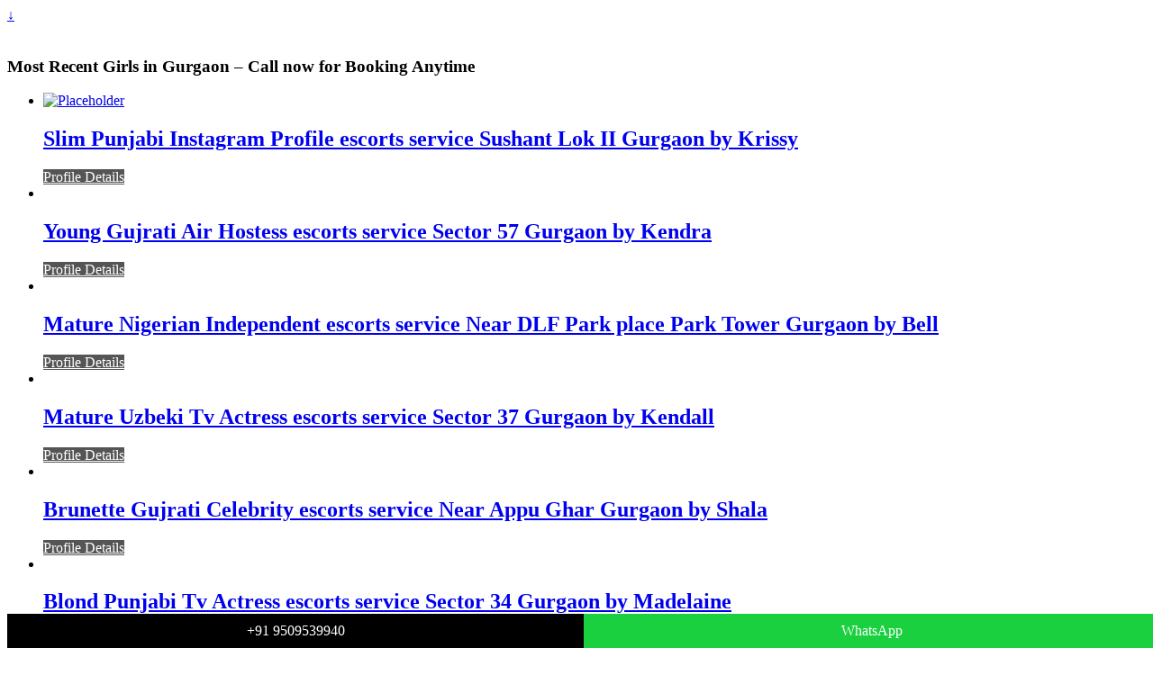

--- FILE ---
content_type: text/html; charset=UTF-8
request_url: https://servicesbazaar.in/escorts-in-gurgaon/mature-gujrati-college-girl-escorts-service-sector-57-gurgaon-by-zona/
body_size: 67323
content:
<!DOCTYPE html>
<html lang="en-US">
<head>
	<meta charset="UTF-8"/>
	<meta name='viewport' content='width=device-width,initial-scale=1.0' />

	<link rel="profile" href="//gmpg.org/xfn/11"/>
	<link rel="pingback" href=""/>

	<!-- Weaver Xtreme Standard Google Fonts for page-type: page -->
<link href='https://fonts.googleapis.com/css?family=Open+Sans:400%2C700%2C700italic%2C400italic%7COpen+Sans+Condensed:300%2C700%7CAlegreya+SC:400%2C400i%2C700%2C700i%7CAlegreya+Sans+SC:400%2C400i%2C700%2C700i%7CAlegreya+Sans:400%2C400i%2C700%2C700i%7CAlegreya:400%2C400i%2C700%2C700i%7CDroid+Sans:400%2C700%7CDroid+Serif:400%2C400italic%2C700%2C700italic%7CExo+2:400%2C700%7CLato:400%2C400italic%2C700%2C700italic%7CLora:400%2C400italic%2C700%2C700italic%7CArvo:400%2C700%2C400italic%2C700italic%7CRoboto:400%2C400italic%2C700%2C700italic%7CRoboto+Condensed:400%2C700%7CRoboto+Slab:400%2C700%7CArchivo+Black%7CSource+Sans+Pro:400%2C400italic%2C700%2C700italic%7CSource+Serif+Pro:400%2C700%7CVollkorn:400%2C400italic%2C700%2C700italic%7CArimo:400%2C700%7CTinos:400%2C400italic%2C700%2C700italic%7CRoboto+Mono:400%2C700%7CInconsolata%7CHandlee%7CUltra&subset=latin%2Clatin-ext' rel='stylesheet' type='text/css'>
<meta name='robots' content='index, follow, max-image-preview:large, max-snippet:-1, max-video-preview:-1' />

	<!-- This site is optimized with the Yoast SEO plugin v20.9 - https://yoast.com/wordpress/plugins/seo/ -->
	<title>Mature Gujrati College Girl escorts service Sector 57 by Zona</title>
	<meta name="description" content="Will need in direction of deliver reminiscences tonight? Contact me make contact with me for countless entertaining tonight I am Zona offering Gujrati College Girl escorts service Sector 57 do not squander season simply get in touch with whenever i&#039;m offered 24�7." />
	<link rel="canonical" href="https://servicesbazaar.in/escorts-in-gurgaon/mature-gujrati-college-girl-escorts-service-sector-57-gurgaon-by-zona/" />
	<meta property="og:locale" content="en_US" />
	<meta property="og:type" content="article" />
	<meta property="og:title" content="Mature Gujrati College Girl escorts service Sector 57 by Zona" />
	<meta property="og:description" content="Will need in direction of deliver reminiscences tonight? Contact me make contact with me for countless entertaining tonight I am Zona offering Gujrati College Girl escorts service Sector 57 do not squander season simply get in touch with whenever i&#039;m offered 24�7." />
	<meta property="og:url" content="https://servicesbazaar.in/escorts-in-gurgaon/mature-gujrati-college-girl-escorts-service-sector-57-gurgaon-by-zona/" />
	<meta property="og:site_name" content="Gurgaon Escorts" />
	<meta property="article:modified_time" content="2023-07-28T19:31:43+00:00" />
	<meta property="og:image" content="https://servicesbazaar.in/wp-content/uploads/2023/07/zona.jpg" />
	<meta property="og:image:width" content="519" />
	<meta property="og:image:height" content="650" />
	<meta property="og:image:type" content="image/jpeg" />
	<meta name="twitter:card" content="summary_large_image" />
	<meta name="twitter:label1" content="Est. reading time" />
	<meta name="twitter:data1" content="1 minute" />
	<script type="application/ld+json" class="yoast-schema-graph">{"@context":"https://schema.org","@graph":[{"@type":"WebPage","@id":"https://servicesbazaar.in/escorts-in-gurgaon/mature-gujrati-college-girl-escorts-service-sector-57-gurgaon-by-zona/","url":"https://servicesbazaar.in/escorts-in-gurgaon/mature-gujrati-college-girl-escorts-service-sector-57-gurgaon-by-zona/","name":"Mature Gujrati College Girl escorts service Sector 57 by Zona","isPartOf":{"@id":"https://servicesbazaar.in/#website"},"primaryImageOfPage":{"@id":"https://servicesbazaar.in/escorts-in-gurgaon/mature-gujrati-college-girl-escorts-service-sector-57-gurgaon-by-zona/#primaryimage"},"image":{"@id":"https://servicesbazaar.in/escorts-in-gurgaon/mature-gujrati-college-girl-escorts-service-sector-57-gurgaon-by-zona/#primaryimage"},"thumbnailUrl":"https://servicesbazaar.in/wp-content/uploads/2023/07/zona.jpg","datePublished":"2016-08-24T12:45:37+00:00","dateModified":"2023-07-28T19:31:43+00:00","description":"Will need in direction of deliver reminiscences tonight? Contact me make contact with me for countless entertaining tonight I am Zona offering Gujrati College Girl escorts service Sector 57 do not squander season simply get in touch with whenever i'm offered 24�7.","breadcrumb":{"@id":"https://servicesbazaar.in/escorts-in-gurgaon/mature-gujrati-college-girl-escorts-service-sector-57-gurgaon-by-zona/#breadcrumb"},"inLanguage":"en-US","potentialAction":[{"@type":"ReadAction","target":["https://servicesbazaar.in/escorts-in-gurgaon/mature-gujrati-college-girl-escorts-service-sector-57-gurgaon-by-zona/"]}]},{"@type":"ImageObject","inLanguage":"en-US","@id":"https://servicesbazaar.in/escorts-in-gurgaon/mature-gujrati-college-girl-escorts-service-sector-57-gurgaon-by-zona/#primaryimage","url":"https://servicesbazaar.in/wp-content/uploads/2023/07/zona.jpg","contentUrl":"https://servicesbazaar.in/wp-content/uploads/2023/07/zona.jpg","width":519,"height":650},{"@type":"BreadcrumbList","@id":"https://servicesbazaar.in/escorts-in-gurgaon/mature-gujrati-college-girl-escorts-service-sector-57-gurgaon-by-zona/#breadcrumb","itemListElement":[{"@type":"ListItem","position":1,"name":"Home","item":"https://servicesbazaar.in/"},{"@type":"ListItem","position":2,"name":"Gurgaon Escorts by Services Bazaar","item":"https://servicesbazaar.in/"},{"@type":"ListItem","position":3,"name":"Mature Gujrati College Girl escorts service Sector 57 Gurgaon by Zona"}]},{"@type":"WebSite","@id":"https://servicesbazaar.in/#website","url":"https://servicesbazaar.in/","name":"Gurgaon Escorts","description":"VIP High Profile Russian Escorts in Gurgaon","alternateName":"Female Escorts in Gurgaon","potentialAction":[{"@type":"SearchAction","target":{"@type":"EntryPoint","urlTemplate":"https://servicesbazaar.in/?s={search_term_string}"},"query-input":"required name=search_term_string"}],"inLanguage":"en-US"}]}</script>
	<!-- / Yoast SEO plugin. -->


<link rel="alternate" type="application/rss+xml" title="Gurgaon Escorts &raquo; Feed" href="https://servicesbazaar.in/feed/" />
<link rel="alternate" type="application/rss+xml" title="Gurgaon Escorts &raquo; Comments Feed" href="https://servicesbazaar.in/comments/feed/" />
<link rel="alternate" type="application/rss+xml" title="Gurgaon Escorts &raquo; Mature Gujrati College Girl escorts service Sector 57 Gurgaon by Zona Comments Feed" href="https://servicesbazaar.in/escorts-in-gurgaon/mature-gujrati-college-girl-escorts-service-sector-57-gurgaon-by-zona/feed/" />
<script type="text/javascript">
/* <![CDATA[ */
window._wpemojiSettings = {"baseUrl":"https:\/\/s.w.org\/images\/core\/emoji\/15.0.3\/72x72\/","ext":".png","svgUrl":"https:\/\/s.w.org\/images\/core\/emoji\/15.0.3\/svg\/","svgExt":".svg","source":{"concatemoji":"https:\/\/servicesbazaar.in\/wp-includes\/js\/wp-emoji-release.min.js?ver=6.6.4"}};
/*! This file is auto-generated */
!function(i,n){var o,s,e;function c(e){try{var t={supportTests:e,timestamp:(new Date).valueOf()};sessionStorage.setItem(o,JSON.stringify(t))}catch(e){}}function p(e,t,n){e.clearRect(0,0,e.canvas.width,e.canvas.height),e.fillText(t,0,0);var t=new Uint32Array(e.getImageData(0,0,e.canvas.width,e.canvas.height).data),r=(e.clearRect(0,0,e.canvas.width,e.canvas.height),e.fillText(n,0,0),new Uint32Array(e.getImageData(0,0,e.canvas.width,e.canvas.height).data));return t.every(function(e,t){return e===r[t]})}function u(e,t,n){switch(t){case"flag":return n(e,"\ud83c\udff3\ufe0f\u200d\u26a7\ufe0f","\ud83c\udff3\ufe0f\u200b\u26a7\ufe0f")?!1:!n(e,"\ud83c\uddfa\ud83c\uddf3","\ud83c\uddfa\u200b\ud83c\uddf3")&&!n(e,"\ud83c\udff4\udb40\udc67\udb40\udc62\udb40\udc65\udb40\udc6e\udb40\udc67\udb40\udc7f","\ud83c\udff4\u200b\udb40\udc67\u200b\udb40\udc62\u200b\udb40\udc65\u200b\udb40\udc6e\u200b\udb40\udc67\u200b\udb40\udc7f");case"emoji":return!n(e,"\ud83d\udc26\u200d\u2b1b","\ud83d\udc26\u200b\u2b1b")}return!1}function f(e,t,n){var r="undefined"!=typeof WorkerGlobalScope&&self instanceof WorkerGlobalScope?new OffscreenCanvas(300,150):i.createElement("canvas"),a=r.getContext("2d",{willReadFrequently:!0}),o=(a.textBaseline="top",a.font="600 32px Arial",{});return e.forEach(function(e){o[e]=t(a,e,n)}),o}function t(e){var t=i.createElement("script");t.src=e,t.defer=!0,i.head.appendChild(t)}"undefined"!=typeof Promise&&(o="wpEmojiSettingsSupports",s=["flag","emoji"],n.supports={everything:!0,everythingExceptFlag:!0},e=new Promise(function(e){i.addEventListener("DOMContentLoaded",e,{once:!0})}),new Promise(function(t){var n=function(){try{var e=JSON.parse(sessionStorage.getItem(o));if("object"==typeof e&&"number"==typeof e.timestamp&&(new Date).valueOf()<e.timestamp+604800&&"object"==typeof e.supportTests)return e.supportTests}catch(e){}return null}();if(!n){if("undefined"!=typeof Worker&&"undefined"!=typeof OffscreenCanvas&&"undefined"!=typeof URL&&URL.createObjectURL&&"undefined"!=typeof Blob)try{var e="postMessage("+f.toString()+"("+[JSON.stringify(s),u.toString(),p.toString()].join(",")+"));",r=new Blob([e],{type:"text/javascript"}),a=new Worker(URL.createObjectURL(r),{name:"wpTestEmojiSupports"});return void(a.onmessage=function(e){c(n=e.data),a.terminate(),t(n)})}catch(e){}c(n=f(s,u,p))}t(n)}).then(function(e){for(var t in e)n.supports[t]=e[t],n.supports.everything=n.supports.everything&&n.supports[t],"flag"!==t&&(n.supports.everythingExceptFlag=n.supports.everythingExceptFlag&&n.supports[t]);n.supports.everythingExceptFlag=n.supports.everythingExceptFlag&&!n.supports.flag,n.DOMReady=!1,n.readyCallback=function(){n.DOMReady=!0}}).then(function(){return e}).then(function(){var e;n.supports.everything||(n.readyCallback(),(e=n.source||{}).concatemoji?t(e.concatemoji):e.wpemoji&&e.twemoji&&(t(e.twemoji),t(e.wpemoji)))}))}((window,document),window._wpemojiSettings);
/* ]]> */
</script>

<style id='wp-emoji-styles-inline-css' type='text/css'>

	img.wp-smiley, img.emoji {
		display: inline !important;
		border: none !important;
		box-shadow: none !important;
		height: 1em !important;
		width: 1em !important;
		margin: 0 0.07em !important;
		vertical-align: -0.1em !important;
		background: none !important;
		padding: 0 !important;
	}
</style>
<link rel='stylesheet' id='wp-block-library-css' href='https://servicesbazaar.in/wp-includes/css/dist/block-library/style.min.css?ver=6.6.4' type='text/css' media='all' />
<style id='wp-block-library-theme-inline-css' type='text/css'>
.wp-block-audio :where(figcaption){color:#555;font-size:13px;text-align:center}.is-dark-theme .wp-block-audio :where(figcaption){color:#ffffffa6}.wp-block-audio{margin:0 0 1em}.wp-block-code{border:1px solid #ccc;border-radius:4px;font-family:Menlo,Consolas,monaco,monospace;padding:.8em 1em}.wp-block-embed :where(figcaption){color:#555;font-size:13px;text-align:center}.is-dark-theme .wp-block-embed :where(figcaption){color:#ffffffa6}.wp-block-embed{margin:0 0 1em}.blocks-gallery-caption{color:#555;font-size:13px;text-align:center}.is-dark-theme .blocks-gallery-caption{color:#ffffffa6}:root :where(.wp-block-image figcaption){color:#555;font-size:13px;text-align:center}.is-dark-theme :root :where(.wp-block-image figcaption){color:#ffffffa6}.wp-block-image{margin:0 0 1em}.wp-block-pullquote{border-bottom:4px solid;border-top:4px solid;color:currentColor;margin-bottom:1.75em}.wp-block-pullquote cite,.wp-block-pullquote footer,.wp-block-pullquote__citation{color:currentColor;font-size:.8125em;font-style:normal;text-transform:uppercase}.wp-block-quote{border-left:.25em solid;margin:0 0 1.75em;padding-left:1em}.wp-block-quote cite,.wp-block-quote footer{color:currentColor;font-size:.8125em;font-style:normal;position:relative}.wp-block-quote.has-text-align-right{border-left:none;border-right:.25em solid;padding-left:0;padding-right:1em}.wp-block-quote.has-text-align-center{border:none;padding-left:0}.wp-block-quote.is-large,.wp-block-quote.is-style-large,.wp-block-quote.is-style-plain{border:none}.wp-block-search .wp-block-search__label{font-weight:700}.wp-block-search__button{border:1px solid #ccc;padding:.375em .625em}:where(.wp-block-group.has-background){padding:1.25em 2.375em}.wp-block-separator.has-css-opacity{opacity:.4}.wp-block-separator{border:none;border-bottom:2px solid;margin-left:auto;margin-right:auto}.wp-block-separator.has-alpha-channel-opacity{opacity:1}.wp-block-separator:not(.is-style-wide):not(.is-style-dots){width:100px}.wp-block-separator.has-background:not(.is-style-dots){border-bottom:none;height:1px}.wp-block-separator.has-background:not(.is-style-wide):not(.is-style-dots){height:2px}.wp-block-table{margin:0 0 1em}.wp-block-table td,.wp-block-table th{word-break:normal}.wp-block-table :where(figcaption){color:#555;font-size:13px;text-align:center}.is-dark-theme .wp-block-table :where(figcaption){color:#ffffffa6}.wp-block-video :where(figcaption){color:#555;font-size:13px;text-align:center}.is-dark-theme .wp-block-video :where(figcaption){color:#ffffffa6}.wp-block-video{margin:0 0 1em}:root :where(.wp-block-template-part.has-background){margin-bottom:0;margin-top:0;padding:1.25em 2.375em}
</style>
<link rel='stylesheet' id='wc-blocks-vendors-style-css' href='https://servicesbazaar.in/wp-content/plugins/woocommerce/packages/woocommerce-blocks/build/wc-blocks-vendors-style.css?ver=10.4.6' type='text/css' media='all' />
<link rel='stylesheet' id='wc-blocks-style-css' href='https://servicesbazaar.in/wp-content/plugins/woocommerce/packages/woocommerce-blocks/build/wc-blocks-style.css?ver=10.4.6' type='text/css' media='all' />
<style id='classic-theme-styles-inline-css' type='text/css'>
/*! This file is auto-generated */
.wp-block-button__link{color:#fff;background-color:#32373c;border-radius:9999px;box-shadow:none;text-decoration:none;padding:calc(.667em + 2px) calc(1.333em + 2px);font-size:1.125em}.wp-block-file__button{background:#32373c;color:#fff;text-decoration:none}
</style>
<style id='global-styles-inline-css' type='text/css'>
:root{--wp--preset--aspect-ratio--square: 1;--wp--preset--aspect-ratio--4-3: 4/3;--wp--preset--aspect-ratio--3-4: 3/4;--wp--preset--aspect-ratio--3-2: 3/2;--wp--preset--aspect-ratio--2-3: 2/3;--wp--preset--aspect-ratio--16-9: 16/9;--wp--preset--aspect-ratio--9-16: 9/16;--wp--preset--color--black: #000000;--wp--preset--color--cyan-bluish-gray: #abb8c3;--wp--preset--color--white: #ffffff;--wp--preset--color--pale-pink: #f78da7;--wp--preset--color--vivid-red: #cf2e2e;--wp--preset--color--luminous-vivid-orange: #ff6900;--wp--preset--color--luminous-vivid-amber: #fcb900;--wp--preset--color--light-green-cyan: #7bdcb5;--wp--preset--color--vivid-green-cyan: #00d084;--wp--preset--color--pale-cyan-blue: #8ed1fc;--wp--preset--color--vivid-cyan-blue: #0693e3;--wp--preset--color--vivid-purple: #9b51e0;--wp--preset--gradient--vivid-cyan-blue-to-vivid-purple: linear-gradient(135deg,rgba(6,147,227,1) 0%,rgb(155,81,224) 100%);--wp--preset--gradient--light-green-cyan-to-vivid-green-cyan: linear-gradient(135deg,rgb(122,220,180) 0%,rgb(0,208,130) 100%);--wp--preset--gradient--luminous-vivid-amber-to-luminous-vivid-orange: linear-gradient(135deg,rgba(252,185,0,1) 0%,rgba(255,105,0,1) 100%);--wp--preset--gradient--luminous-vivid-orange-to-vivid-red: linear-gradient(135deg,rgba(255,105,0,1) 0%,rgb(207,46,46) 100%);--wp--preset--gradient--very-light-gray-to-cyan-bluish-gray: linear-gradient(135deg,rgb(238,238,238) 0%,rgb(169,184,195) 100%);--wp--preset--gradient--cool-to-warm-spectrum: linear-gradient(135deg,rgb(74,234,220) 0%,rgb(151,120,209) 20%,rgb(207,42,186) 40%,rgb(238,44,130) 60%,rgb(251,105,98) 80%,rgb(254,248,76) 100%);--wp--preset--gradient--blush-light-purple: linear-gradient(135deg,rgb(255,206,236) 0%,rgb(152,150,240) 100%);--wp--preset--gradient--blush-bordeaux: linear-gradient(135deg,rgb(254,205,165) 0%,rgb(254,45,45) 50%,rgb(107,0,62) 100%);--wp--preset--gradient--luminous-dusk: linear-gradient(135deg,rgb(255,203,112) 0%,rgb(199,81,192) 50%,rgb(65,88,208) 100%);--wp--preset--gradient--pale-ocean: linear-gradient(135deg,rgb(255,245,203) 0%,rgb(182,227,212) 50%,rgb(51,167,181) 100%);--wp--preset--gradient--electric-grass: linear-gradient(135deg,rgb(202,248,128) 0%,rgb(113,206,126) 100%);--wp--preset--gradient--midnight: linear-gradient(135deg,rgb(2,3,129) 0%,rgb(40,116,252) 100%);--wp--preset--font-size--small: 13px;--wp--preset--font-size--medium: 20px;--wp--preset--font-size--large: 36px;--wp--preset--font-size--x-large: 42px;--wp--preset--spacing--20: 0.44rem;--wp--preset--spacing--30: 0.67rem;--wp--preset--spacing--40: 1rem;--wp--preset--spacing--50: 1.5rem;--wp--preset--spacing--60: 2.25rem;--wp--preset--spacing--70: 3.38rem;--wp--preset--spacing--80: 5.06rem;--wp--preset--shadow--natural: 6px 6px 9px rgba(0, 0, 0, 0.2);--wp--preset--shadow--deep: 12px 12px 50px rgba(0, 0, 0, 0.4);--wp--preset--shadow--sharp: 6px 6px 0px rgba(0, 0, 0, 0.2);--wp--preset--shadow--outlined: 6px 6px 0px -3px rgba(255, 255, 255, 1), 6px 6px rgba(0, 0, 0, 1);--wp--preset--shadow--crisp: 6px 6px 0px rgba(0, 0, 0, 1);}:where(.is-layout-flex){gap: 0.5em;}:where(.is-layout-grid){gap: 0.5em;}body .is-layout-flex{display: flex;}.is-layout-flex{flex-wrap: wrap;align-items: center;}.is-layout-flex > :is(*, div){margin: 0;}body .is-layout-grid{display: grid;}.is-layout-grid > :is(*, div){margin: 0;}:where(.wp-block-columns.is-layout-flex){gap: 2em;}:where(.wp-block-columns.is-layout-grid){gap: 2em;}:where(.wp-block-post-template.is-layout-flex){gap: 1.25em;}:where(.wp-block-post-template.is-layout-grid){gap: 1.25em;}.has-black-color{color: var(--wp--preset--color--black) !important;}.has-cyan-bluish-gray-color{color: var(--wp--preset--color--cyan-bluish-gray) !important;}.has-white-color{color: var(--wp--preset--color--white) !important;}.has-pale-pink-color{color: var(--wp--preset--color--pale-pink) !important;}.has-vivid-red-color{color: var(--wp--preset--color--vivid-red) !important;}.has-luminous-vivid-orange-color{color: var(--wp--preset--color--luminous-vivid-orange) !important;}.has-luminous-vivid-amber-color{color: var(--wp--preset--color--luminous-vivid-amber) !important;}.has-light-green-cyan-color{color: var(--wp--preset--color--light-green-cyan) !important;}.has-vivid-green-cyan-color{color: var(--wp--preset--color--vivid-green-cyan) !important;}.has-pale-cyan-blue-color{color: var(--wp--preset--color--pale-cyan-blue) !important;}.has-vivid-cyan-blue-color{color: var(--wp--preset--color--vivid-cyan-blue) !important;}.has-vivid-purple-color{color: var(--wp--preset--color--vivid-purple) !important;}.has-black-background-color{background-color: var(--wp--preset--color--black) !important;}.has-cyan-bluish-gray-background-color{background-color: var(--wp--preset--color--cyan-bluish-gray) !important;}.has-white-background-color{background-color: var(--wp--preset--color--white) !important;}.has-pale-pink-background-color{background-color: var(--wp--preset--color--pale-pink) !important;}.has-vivid-red-background-color{background-color: var(--wp--preset--color--vivid-red) !important;}.has-luminous-vivid-orange-background-color{background-color: var(--wp--preset--color--luminous-vivid-orange) !important;}.has-luminous-vivid-amber-background-color{background-color: var(--wp--preset--color--luminous-vivid-amber) !important;}.has-light-green-cyan-background-color{background-color: var(--wp--preset--color--light-green-cyan) !important;}.has-vivid-green-cyan-background-color{background-color: var(--wp--preset--color--vivid-green-cyan) !important;}.has-pale-cyan-blue-background-color{background-color: var(--wp--preset--color--pale-cyan-blue) !important;}.has-vivid-cyan-blue-background-color{background-color: var(--wp--preset--color--vivid-cyan-blue) !important;}.has-vivid-purple-background-color{background-color: var(--wp--preset--color--vivid-purple) !important;}.has-black-border-color{border-color: var(--wp--preset--color--black) !important;}.has-cyan-bluish-gray-border-color{border-color: var(--wp--preset--color--cyan-bluish-gray) !important;}.has-white-border-color{border-color: var(--wp--preset--color--white) !important;}.has-pale-pink-border-color{border-color: var(--wp--preset--color--pale-pink) !important;}.has-vivid-red-border-color{border-color: var(--wp--preset--color--vivid-red) !important;}.has-luminous-vivid-orange-border-color{border-color: var(--wp--preset--color--luminous-vivid-orange) !important;}.has-luminous-vivid-amber-border-color{border-color: var(--wp--preset--color--luminous-vivid-amber) !important;}.has-light-green-cyan-border-color{border-color: var(--wp--preset--color--light-green-cyan) !important;}.has-vivid-green-cyan-border-color{border-color: var(--wp--preset--color--vivid-green-cyan) !important;}.has-pale-cyan-blue-border-color{border-color: var(--wp--preset--color--pale-cyan-blue) !important;}.has-vivid-cyan-blue-border-color{border-color: var(--wp--preset--color--vivid-cyan-blue) !important;}.has-vivid-purple-border-color{border-color: var(--wp--preset--color--vivid-purple) !important;}.has-vivid-cyan-blue-to-vivid-purple-gradient-background{background: var(--wp--preset--gradient--vivid-cyan-blue-to-vivid-purple) !important;}.has-light-green-cyan-to-vivid-green-cyan-gradient-background{background: var(--wp--preset--gradient--light-green-cyan-to-vivid-green-cyan) !important;}.has-luminous-vivid-amber-to-luminous-vivid-orange-gradient-background{background: var(--wp--preset--gradient--luminous-vivid-amber-to-luminous-vivid-orange) !important;}.has-luminous-vivid-orange-to-vivid-red-gradient-background{background: var(--wp--preset--gradient--luminous-vivid-orange-to-vivid-red) !important;}.has-very-light-gray-to-cyan-bluish-gray-gradient-background{background: var(--wp--preset--gradient--very-light-gray-to-cyan-bluish-gray) !important;}.has-cool-to-warm-spectrum-gradient-background{background: var(--wp--preset--gradient--cool-to-warm-spectrum) !important;}.has-blush-light-purple-gradient-background{background: var(--wp--preset--gradient--blush-light-purple) !important;}.has-blush-bordeaux-gradient-background{background: var(--wp--preset--gradient--blush-bordeaux) !important;}.has-luminous-dusk-gradient-background{background: var(--wp--preset--gradient--luminous-dusk) !important;}.has-pale-ocean-gradient-background{background: var(--wp--preset--gradient--pale-ocean) !important;}.has-electric-grass-gradient-background{background: var(--wp--preset--gradient--electric-grass) !important;}.has-midnight-gradient-background{background: var(--wp--preset--gradient--midnight) !important;}.has-small-font-size{font-size: var(--wp--preset--font-size--small) !important;}.has-medium-font-size{font-size: var(--wp--preset--font-size--medium) !important;}.has-large-font-size{font-size: var(--wp--preset--font-size--large) !important;}.has-x-large-font-size{font-size: var(--wp--preset--font-size--x-large) !important;}
:where(.wp-block-post-template.is-layout-flex){gap: 1.25em;}:where(.wp-block-post-template.is-layout-grid){gap: 1.25em;}
:where(.wp-block-columns.is-layout-flex){gap: 2em;}:where(.wp-block-columns.is-layout-grid){gap: 2em;}
:root :where(.wp-block-pullquote){font-size: 1.5em;line-height: 1.6;}
</style>
<link rel='stylesheet' id='photoswipe-css' href='https://servicesbazaar.in/wp-content/plugins/woocommerce/assets/css/photoswipe/photoswipe.min.css?ver=7.9.0' type='text/css' media='all' />
<link rel='stylesheet' id='photoswipe-default-skin-css' href='https://servicesbazaar.in/wp-content/plugins/woocommerce/assets/css/photoswipe/default-skin/default-skin.min.css?ver=7.9.0' type='text/css' media='all' />
<link rel='stylesheet' id='woocommerce-layout-css' href='https://servicesbazaar.in/wp-content/plugins/woocommerce/assets/css/woocommerce-layout.css?ver=7.9.0' type='text/css' media='all' />
<link rel='stylesheet' id='woocommerce-smallscreen-css' href='https://servicesbazaar.in/wp-content/plugins/woocommerce/assets/css/woocommerce-smallscreen.css?ver=7.9.0' type='text/css' media='only screen and (max-width: 768px)' />
<link rel='stylesheet' id='woocommerce-general-css' href='https://servicesbazaar.in/wp-content/plugins/woocommerce/assets/css/woocommerce.css?ver=7.9.0' type='text/css' media='all' />
<style id='woocommerce-inline-inline-css' type='text/css'>
.woocommerce form .form-row .required { visibility: visible; }
</style>
<link rel='stylesheet' id='weaverx-font-sheet-css' href='https://servicesbazaar.in/wp-content/themes/weaver-xtreme/assets/css/fonts.min.css?ver=5.0.7' type='text/css' media='all' />
<link rel='stylesheet' id='weaverx-style-sheet-css' href='https://servicesbazaar.in/wp-content/themes/weaver-xtreme/assets/css/style-weaverx.min.css?ver=5.0.7' type='text/css' media='all' />
<link rel='stylesheet' id='weaverxt-style-sheet-css' href='https://servicesbazaar.in/wp-content/uploads/weaverx5-subthemes/style-weaverxt.css?ver=60' type='text/css' media='all' />
<script type="text/javascript" src="https://servicesbazaar.in/wp-includes/js/jquery/jquery.min.js?ver=3.7.1" id="jquery-core-js"></script>
<script type="text/javascript" src="https://servicesbazaar.in/wp-includes/js/jquery/jquery-migrate.min.js?ver=3.4.1" id="jquery-migrate-js"></script>
<script type="text/javascript" id="weaver-xtreme-JSLib-js-extra">
/* <![CDATA[ */
var wvrxOpts = {"useSmartMenus":"1","menuAltswitch":"767","mobileAltLabel":"","primaryScroll":"fixed-top","primaryMove":"0","secondaryScroll":"none","secondaryMove":"0","headerVideoClass":"has-header-video"};
/* ]]> */
</script>
<script type="text/javascript" src="https://servicesbazaar.in/wp-content/themes/weaver-xtreme/assets/js/weaverxjslib.min.js?ver=5.0.7" id="weaver-xtreme-JSLib-js"></script>
<script type="text/javascript" src="https://servicesbazaar.in/wp-content/themes/weaver-xtreme/assets/js/smartmenus/jquery.smartmenus.min.js?ver=5.0.7" id="weaverxSMLib-js"></script>
<link rel="https://api.w.org/" href="https://servicesbazaar.in/wp-json/" /><link rel="alternate" title="JSON" type="application/json" href="https://servicesbazaar.in/wp-json/wp/v2/product/6180" /><link rel="EditURI" type="application/rsd+xml" title="RSD" href="https://servicesbazaar.in/xmlrpc.php?rsd" />
<meta name="generator" content="WordPress 6.6.4" />
<meta name="generator" content="WooCommerce 7.9.0" />
<link rel='shortlink' href='https://servicesbazaar.in/?p=6180' />
<link rel="alternate" title="oEmbed (JSON)" type="application/json+oembed" href="https://servicesbazaar.in/wp-json/oembed/1.0/embed?url=https%3A%2F%2Fservicesbazaar.in%2Fescorts-in-gurgaon%2Fmature-gujrati-college-girl-escorts-service-sector-57-gurgaon-by-zona%2F" />
<link rel="alternate" title="oEmbed (XML)" type="text/xml+oembed" href="https://servicesbazaar.in/wp-json/oembed/1.0/embed?url=https%3A%2F%2Fservicesbazaar.in%2Fescorts-in-gurgaon%2Fmature-gujrati-college-girl-escorts-service-sector-57-gurgaon-by-zona%2F&#038;format=xml" />
<!-- Weaver Xtreme 5.0.7 ( 60 ) Arctic White-V0-V-60 --> 
<!-- End of Weaver Xtreme options -->
	<noscript><style>.woocommerce-product-gallery{ opacity: 1 !important; }</style></noscript>
	<style type="text/css" id="custom-background-css">
body.custom-background { background-image: url("https://servicesbazaar.in/wp-content/uploads/2023/03/bg.jpg"); background-position: center top; background-size: auto; background-repeat: repeat; background-attachment: scroll; }
</style>
	<link rel="icon" href="https://servicesbazaar.in/wp-content/uploads/2023/07/cropped-icon-32x32.png" sizes="32x32" />
<link rel="icon" href="https://servicesbazaar.in/wp-content/uploads/2023/07/cropped-icon-192x192.png" sizes="192x192" />
<link rel="apple-touch-icon" href="https://servicesbazaar.in/wp-content/uploads/2023/07/cropped-icon-180x180.png" />
<meta name="msapplication-TileImage" content="https://servicesbazaar.in/wp-content/uploads/2023/07/cropped-icon-270x270.png" />
		<style type="text/css" id="wp-custom-css">
			.woocommerce-result-count {
	display: none;
}
.woocommerce-ordering {
	display: none;
}
.sku_wrapper {
	display: none;
}
a.button.product_type_simple{background-color: #555555;}
a.button.product_type_simple{color: #ffffff;}		</style>
		</head>
<!-- **** body **** -->
<body class="product-template-default single single-product postid-6180 custom-background wp-embed-responsive theme-weaver-xtreme woocommerce woocommerce-page woocommerce-no-js single-author singular not-logged-in weaverx-theme-body wvrx-not-safari is-menu-desktop is-menu-default weaverx-page-page weaverx-sb-right weaverx-has-sb" itemtype="https://schema.org/WebPage" itemscope>
<a href="#page-bottom" id="page-top">&darr;</a> <!-- add custom CSS to use this page-bottom link -->
<div id="wvrx-page-width">&nbsp;</div>
<!--googleoff: all-->
<noscript><p style="border:1px solid red;font-size:14px;background-color:pink;padding:5px;margin-left:auto;margin-right:auto;max-width:640px;text-align:center;">
		JAVASCRIPT IS DISABLED. Please enable JavaScript on your browser to best view this site.</p></noscript>
<!--googleon: all--><!-- displayed only if JavaScript disabled -->

<div id="wrapper" class="wrapper m-font-size font-alegreya-sans align-center">
<div class="clear-preheader clear-both"></div>
<div id="header" class="header font-inherit wvrx-fullwidth header-as-img">
<div id="header-inside" class="block-inside">
			<div id="header-widget-area" class="widget-area font-inherit widget-area-header" role="complementary" itemtype="https://schema.org/WPSideBar" itemscope>
				<aside id="text-3" class="widget widget_text font-alegreya-sans widget-1 widget-first widget-first-vert widget-last widget-last-vert widget-odd"><h3 class="widget-title m-font-size-title font-alegreya font-italic">Most Recent Girls in Gurgaon &#8211; Call now for Booking Anytime</h3>			<div class="textwidget"><div class="woocommerce columns-6 "><ul class="products columns-6">
<li class="product type-product post-56466 status-publish first instock product_cat-escorts-service-gurgaon product_cat-instagram-profile-escorts-service-sushant-lok-ii-gurgaon product_cat-punjabi-escorts-service-sushant-lok-ii-gurgaon product_cat-slim-escorts-service-sushant-lok-ii-gurgaon product_tag-escorts-service-gurgaon product_tag-instagram-profile-escorts-service-sushant-lok-ii-gurgaon product_tag-punjabi-escorts-service-sushant-lok-ii-gurgaon product_tag-slim-escorts-service-sushant-lok-ii-gurgaon product-type-simple">
	<a href="https://servicesbazaar.in/escorts-in-gurgaon/slim-punjabi-instagram-profile-escorts-service-sushant-lok-ii-gurgaon-by-krissy/" class="woocommerce-LoopProduct-link woocommerce-loop-product__link"><img fetchpriority="high" decoding="async" width="300" height="450" src="https://servicesbazaar.in/wp-content/uploads/woocommerce-placeholder-300x450.png" class="woocommerce-placeholder wp-post-image" alt="Placeholder" /><h2 class="woocommerce-loop-product__title">Slim Punjabi Instagram Profile escorts service Sushant Lok II Gurgaon by Krissy</h2>
</a><a href="https://servicesbazaar.in/escorts-in-gurgaon/slim-punjabi-instagram-profile-escorts-service-sushant-lok-ii-gurgaon-by-krissy/" data-quantity="1" class="button product_type_simple" data-product_id="56466" data-product_sku="sb60760" aria-label="Read more about &ldquo;Slim Punjabi Instagram Profile escorts service Sushant Lok II Gurgaon by Krissy&rdquo;" aria-describedby="" rel="nofollow">Profile Details</a></li>
<li class="product type-product post-6160 status-publish instock product_cat-air-hostess-escorts-service-sector-57-gurgaon product_cat-escorts-service-gurgaon product_cat-gujrati-escorts-service-sector-57-gurgaon product_cat-young-escorts-service-sector-57-gurgaon product_tag-air-hostess-escorts-service-sector-57-gurgaon product_tag-escorts-service-gurgaon product_tag-gujrati-escorts-service-sector-57-gurgaon product_tag-young-escorts-service-sector-57-gurgaon has-post-thumbnail product-type-simple">
	<a href="https://servicesbazaar.in/escorts-in-gurgaon/young-gujrati-air-hostess-escorts-service-sector-57-gurgaon-by-kendra/" class="woocommerce-LoopProduct-link woocommerce-loop-product__link"><img decoding="async" width="300" height="450" src="https://servicesbazaar.in/wp-content/uploads/2023/07/kendra-300x450.jpg" class="attachment-woocommerce_thumbnail size-woocommerce_thumbnail" alt="" /><h2 class="woocommerce-loop-product__title">Young Gujrati Air Hostess escorts service Sector 57 Gurgaon by Kendra</h2>
</a><a href="https://servicesbazaar.in/escorts-in-gurgaon/young-gujrati-air-hostess-escorts-service-sector-57-gurgaon-by-kendra/" data-quantity="1" class="button product_type_simple" data-product_id="6160" data-product_sku="sb1763" aria-label="Read more about &ldquo;Young Gujrati Air Hostess escorts service Sector 57 Gurgaon by Kendra&rdquo;" aria-describedby="" rel="nofollow">Profile Details</a></li>
<li class="product type-product post-106185 status-publish instock product_cat-escorts-service-gurgaon product_cat-independent-escorts-service-near-dlf-park-place-park-tower-gurgaon product_cat-mature-escorts-service-near-dlf-park-place-park-tower-gurgaon product_cat-nigerian-escorts-service-near-dlf-park-place-park-tower-gurgaon product_tag-escorts-service-gurgaon product_tag-independent-escorts-service-near-dlf-park-place-park-tower-gurgaon product_tag-mature-escorts-service-near-dlf-park-place-park-tower-gurgaon product_tag-nigerian-escorts-service-near-dlf-park-place-park-tower-gurgaon has-post-thumbnail product-type-simple">
	<a href="https://servicesbazaar.in/escorts-in-gurgaon/mature-nigerian-independent-escorts-service-near-dlf-park-place-park-tower-gurgaon-by-bell/" class="woocommerce-LoopProduct-link woocommerce-loop-product__link"><img decoding="async" width="300" height="450" src="https://servicesbazaar.in/wp-content/uploads/2023/07/bell-300x450.jpg" class="attachment-woocommerce_thumbnail size-woocommerce_thumbnail" alt="" /><h2 class="woocommerce-loop-product__title">Mature Nigerian Independent escorts service Near DLF Park place Park Tower Gurgaon by Bell</h2>
</a><a href="https://servicesbazaar.in/escorts-in-gurgaon/mature-nigerian-independent-escorts-service-near-dlf-park-place-park-tower-gurgaon-by-bell/" data-quantity="1" class="button product_type_simple" data-product_id="106185" data-product_sku="sb126292" aria-label="Read more about &ldquo;Mature Nigerian Independent escorts service Near DLF Park place Park Tower Gurgaon by Bell&rdquo;" aria-describedby="" rel="nofollow">Profile Details</a></li>
<li class="product type-product post-32272 status-publish instock product_cat-escorts-service-gurgaon product_cat-mature-escorts-service-sector-37-gurgaon product_cat-tv-actress-escorts-service-sector-37-gurgaon product_cat-uzbeki-escorts-service-sector-37-gurgaon product_tag-escorts-service-gurgaon product_tag-mature-escorts-service-sector-37-gurgaon product_tag-tv-actress-escorts-service-sector-37-gurgaon product_tag-uzbeki-escorts-service-sector-37-gurgaon has-post-thumbnail product-type-simple">
	<a href="https://servicesbazaar.in/escorts-in-gurgaon/mature-uzbeki-tv-actress-escorts-service-sector-37-gurgaon-by-kendall/" class="woocommerce-LoopProduct-link woocommerce-loop-product__link"><img decoding="async" width="300" height="450" src="https://servicesbazaar.in/wp-content/uploads/2023/07/kendall-300x450.jpg" class="attachment-woocommerce_thumbnail size-woocommerce_thumbnail" alt="" /><h2 class="woocommerce-loop-product__title">Mature Uzbeki Tv Actress escorts service Sector 37 Gurgaon by Kendall</h2>
</a><a href="https://servicesbazaar.in/escorts-in-gurgaon/mature-uzbeki-tv-actress-escorts-service-sector-37-gurgaon-by-kendall/" data-quantity="1" class="button product_type_simple" data-product_id="32272" data-product_sku="sb27875" aria-label="Read more about &ldquo;Mature Uzbeki Tv Actress escorts service Sector 37 Gurgaon by Kendall&rdquo;" aria-describedby="" rel="nofollow">Profile Details</a></li>
<li class="product type-product post-77291 status-publish instock product_cat-brunette-escorts-service-near-appu-ghar-gurgaon product_cat-celebrity-escorts-service-near-appu-ghar-gurgaon product_cat-escorts-service-gurgaon product_cat-gujrati-escorts-service-near-appu-ghar-gurgaon product_tag-brunette-escorts-service-near-appu-ghar-gurgaon product_tag-celebrity-escorts-service-near-appu-ghar-gurgaon product_tag-escorts-service-gurgaon product_tag-gujrati-escorts-service-near-appu-ghar-gurgaon has-post-thumbnail product-type-simple">
	<a href="https://servicesbazaar.in/escorts-in-gurgaon/brunette-gujrati-celebrity-escorts-service-near-appu-ghar-gurgaon-by-shala/" class="woocommerce-LoopProduct-link woocommerce-loop-product__link"><img decoding="async" width="300" height="450" src="https://servicesbazaar.in/wp-content/uploads/2023/07/shala-300x450.jpg" class="attachment-woocommerce_thumbnail size-woocommerce_thumbnail" alt="" /><h2 class="woocommerce-loop-product__title">Brunette Gujrati Celebrity escorts service Near Appu Ghar Gurgaon by Shala</h2>
</a><a href="https://servicesbazaar.in/escorts-in-gurgaon/brunette-gujrati-celebrity-escorts-service-near-appu-ghar-gurgaon-by-shala/" data-quantity="1" class="button product_type_simple" data-product_id="77291" data-product_sku="sb88594" aria-label="Read more about &ldquo;Brunette Gujrati Celebrity escorts service Near Appu Ghar Gurgaon by Shala&rdquo;" aria-describedby="" rel="nofollow">Profile Details</a></li>
<li class="product type-product post-37429 status-publish last instock product_cat-blond-escorts-service-sector-34-gurgaon product_cat-escorts-service-gurgaon product_cat-punjabi-escorts-service-sector-34-gurgaon product_cat-tv-actress-escorts-service-sector-34-gurgaon product_tag-blond-escorts-service-sector-34-gurgaon product_tag-escorts-service-gurgaon product_tag-punjabi-escorts-service-sector-34-gurgaon product_tag-tv-actress-escorts-service-sector-34-gurgaon has-post-thumbnail product-type-simple">
	<a href="https://servicesbazaar.in/escorts-in-gurgaon/blond-punjabi-tv-actress-escorts-service-sector-34-gurgaon-by-madelaine/" class="woocommerce-LoopProduct-link woocommerce-loop-product__link"><img decoding="async" width="300" height="450" src="https://servicesbazaar.in/wp-content/uploads/2023/07/madelaine-300x450.jpg" class="attachment-woocommerce_thumbnail size-woocommerce_thumbnail" alt="" /><h2 class="woocommerce-loop-product__title">Blond Punjabi Tv Actress escorts service Sector 34 Gurgaon by Madelaine</h2>
</a><a href="https://servicesbazaar.in/escorts-in-gurgaon/blond-punjabi-tv-actress-escorts-service-sector-34-gurgaon-by-madelaine/" data-quantity="1" class="button product_type_simple" data-product_id="37429" data-product_sku="sb33032" aria-label="Read more about &ldquo;Blond Punjabi Tv Actress escorts service Sector 34 Gurgaon by Madelaine&rdquo;" aria-describedby="" rel="nofollow">Profile Details</a></li>
</ul>
</div>
</div>
		</aside><div class="clear-header-widget-area clear-both"></div>			</div><!-- header-widget-area -->
			<header id="branding" itemtype="https://schema.org/WPHeader" itemscope>
    <div id='title-tagline' class='clearfix  '>
	<h1 id="site-title" class="xxl-font-size-title font-alegreya"><a href="https://servicesbazaar.in/" title="Gurgaon Escorts" rel="home">
			Gurgaon Escorts</a></h1>

			<div id="header-search" class="hide-none"><form role="search"  method="get" class="search-form" action="https://servicesbazaar.in/">
	<label for="search-form-1">
		<span class="screen-reader-text">Search for:</span>
		<input type="search" id="search-form-1" class="search-field" placeholder="Search for:" value="" name="s" />
	</label>
	<button type="submit" class="search-submit"><span class="genericon genericon-search"></span></button>

</form>

</div><h2 id="site-tagline" class="hide-none"><span  class="font-inherit font-italic">VIP High Profile Russian Escorts in Gurgaon</span></h2>    </div><!-- /.title-tagline -->
<div id="header-image" class="header-image alignwide header-image-type-std">
</div><!-- #header-image -->
<div class="clear-branding clear-both"></div>	</header><!-- #branding -->
	<div class="clear-menu-primary clear-both"></div>

<div id="nav-primary" class="menu-primary menu-primary-standard menu-type-standard wvrx-primary-fixedtop" itemtype="https://schema.org/SiteNavigationElement" itemscope>
<div class="wvrx-menu-container m-font-size font-alegreya-sans font-bold border alignfull wvrx-fixedtop"><span class="wvrx-menu-button"><span class="genericon genericon-menu"></span></span><span class="site-title-on-menu wvrx-menu-html wvrx-menu-left font-alegreya"><a href="https://servicesbazaar.in" alt="Site Home">Gurgaon Escorts</a></span><div class="wvrx-menu-clear"></div><ul id="menu-main" class="weaverx-theme-menu sm wvrx-menu collapsed wvrx-center-menu"><li id="menu-item-108463" class="menu-item menu-item-type-post_type menu-item-object-page menu-item-home current_page_parent menu-item-108463"><a href="https://servicesbazaar.in/">Gurgaon Escorts by Services Bazaar</a></li>
<li id="menu-item-58" class="menu-item menu-item-type-post_type menu-item-object-page menu-item-58"><a href="https://servicesbazaar.in/aerocity-escorts/">Aerocity Escorts</a></li>
<li id="menu-item-60" class="menu-item menu-item-type-post_type menu-item-object-page menu-item-60"><a href="https://servicesbazaar.in/gallery/">Gallery</a></li>
<li id="menu-item-63" class="menu-item menu-item-type-post_type menu-item-object-page menu-item-63"><a href="https://servicesbazaar.in/services/">Services</a></li>
<li id="menu-item-62" class="menu-item menu-item-type-post_type menu-item-object-page menu-item-62"><a href="https://servicesbazaar.in/rates/">Rates</a></li>
<li id="menu-item-59" class="menu-item menu-item-type-post_type menu-item-object-page menu-item-59"><a href="https://servicesbazaar.in/contact/">Contact</a></li>
<li id="menu-item-108466" class="menu-item menu-item-type-post_type menu-item-object-page menu-item-108466"><a href="https://servicesbazaar.in/blog-everything-about-gurgaon-escorts-services/">Blog – Everything About Gurgaon Escorts Services</a></li>
</ul><div style="clear:both;"></div></div></div><div class='clear-menu-primary-end' style='clear:both;'></div><!-- /.menu-primary -->

	<script type='text/javascript'>
		jQuery('#nav-primary .weaverx-theme-menu').smartmenus( {subIndicatorsText:'',subMenusMinWidth:'1em',subMenusMaxWidth:'25em'} );
		jQuery('#nav-primary span.wvrx-menu-button').click(function () {
			var $this = jQuery(this), $menu = jQuery('#nav-primary ul');
			if (!$this.hasClass('collapsed')) {
				$menu.addClass('collapsed');
				$this.addClass('collapsed mobile-menu-closed');
				$this.removeClass('mobile-menu-open');
			} else {
				$menu.removeClass('collapsed');
				$this.removeClass('collapsed mobile-menu-closed');
				$this.addClass('mobile-menu-open');
			}
			return false;
		}).click();</script>
</div></div><div class='clear-header-end clear-both'></div><!-- #header-inside,#header -->

<div id="container" class="container container-page relative font-inherit"><div id="container-inside" class="block-inside">

<div id="infobar" class="font-inherit alignwide">
  <span id="breadcrumbs"><span><span><a href="https://servicesbazaar.in/">Home</a></span> » <span><a href="https://servicesbazaar.in/">Gurgaon Escorts by Services Bazaar</a></span> » <span class="breadcrumb_last" aria-current="page">Mature Gujrati College Girl escorts service Sector 57 Gurgaon by Zona</span></span></span>	<span class='infobar_right'>
<span id="infobar_paginate"></span>
	</span></div><div class="clear-info-bar-end" style="clear:both;">
</div><!-- #infobar -->

<div id="content" role="main" class="content l-content-rsb m-full s-full font-inherit" itemtype="https://schema.org/WebPageElement" itemscope itemprop="mainContentOfPage"> <!-- page -->

			<div id="sitewide-top-widget-area" class="widget-area l-widget-area-top m-widget-area-top s-widget-area-top font-inherit widget-area-top" role="complementary" itemtype="https://schema.org/WPSideBar" itemscope>
				<aside id="text-2" class="widget widget_text font-alegreya-sans widget-1 widget-first widget-first-vert widget-last widget-last-vert widget-odd"><h3 class="widget-title m-font-size-title font-alegreya font-italic">Sexy Girls serving Escorts Service Gurgaon</h3>			<div class="textwidget"><div class="woocommerce columns-3 "><ul class="products columns-3">
<li class="product type-product post-37228 status-publish first instock product_cat-escorts-service-gurgaon product_cat-female-escorts-service-sector-34-gurgaon product_cat-north-east-escorts-service-sector-34-gurgaon product_cat-slim-escorts-service-sector-34-gurgaon product_tag-escorts-service-gurgaon product_tag-female-escorts-service-sector-34-gurgaon product_tag-north-east-escorts-service-sector-34-gurgaon product_tag-slim-escorts-service-sector-34-gurgaon has-post-thumbnail product-type-simple">
	<a href="https://servicesbazaar.in/escorts-in-gurgaon/slim-north-east-female-escorts-service-sector-34-gurgaon-by-louann/" class="woocommerce-LoopProduct-link woocommerce-loop-product__link"><img decoding="async" width="300" height="450" src="https://servicesbazaar.in/wp-content/uploads/2023/07/louann-300x450.jpg" class="attachment-woocommerce_thumbnail size-woocommerce_thumbnail" alt="" /><h2 class="woocommerce-loop-product__title">Slim North East Female escorts service Sector 34 Gurgaon by Louann</h2>
</a><a href="https://servicesbazaar.in/escorts-in-gurgaon/slim-north-east-female-escorts-service-sector-34-gurgaon-by-louann/" data-quantity="1" class="button product_type_simple" data-product_id="37228" data-product_sku="sb32831" aria-label="Read more about &ldquo;Slim North East Female escorts service Sector 34 Gurgaon by Louann&rdquo;" aria-describedby="" rel="nofollow">Profile Details</a></li>
<li class="product type-product post-107495 status-publish instock product_cat-busty-escorts-service-manesar product_cat-escorts-service-gurgaon product_cat-female-escorts-service-manesar product_cat-russian-escorts-service-manesar product_tag-busty-escorts-service-manesar product_tag-escorts-service-gurgaon product_tag-female-escorts-service-manesar product_tag-russian-escorts-service-manesar has-post-thumbnail product-type-simple">
	<a href="https://servicesbazaar.in/escorts-in-gurgaon/busty-russian-female-escorts-service-manesar-by-bridgett/" class="woocommerce-LoopProduct-link woocommerce-loop-product__link"><img decoding="async" width="300" height="450" src="https://servicesbazaar.in/wp-content/uploads/2023/07/bridgett-300x450.jpg" class="attachment-woocommerce_thumbnail size-woocommerce_thumbnail" alt="" /><h2 class="woocommerce-loop-product__title">Busty Russian Female escorts service Manesar by Bridgett</h2>
</a><a href="https://servicesbazaar.in/escorts-in-gurgaon/busty-russian-female-escorts-service-manesar-by-bridgett/" data-quantity="1" class="button product_type_simple" data-product_id="107495" data-product_sku="sb127602" aria-label="Read more about &ldquo;Busty Russian Female escorts service Manesar by Bridgett&rdquo;" aria-describedby="" rel="nofollow">Profile Details</a></li>
<li class="product type-product post-74872 status-publish last instock product_cat-escorts-service-gurgaon product_cat-high-profile-escorts-service-near-sultanpur-national-park-gurgaon product_cat-indian-escorts-service-near-sultanpur-national-park-gurgaon product_cat-mature-escorts-service-near-sultanpur-national-park-gurgaon product_tag-escorts-service-gurgaon product_tag-high-profile-escorts-service-near-sultanpur-national-park-gurgaon product_tag-indian-escorts-service-near-sultanpur-national-park-gurgaon product_tag-mature-escorts-service-near-sultanpur-national-park-gurgaon has-post-thumbnail product-type-simple">
	<a href="https://servicesbazaar.in/escorts-in-gurgaon/mature-indian-high-profile-escorts-service-near-sultanpur-national-park-gurgaon-by-dorethea/" class="woocommerce-LoopProduct-link woocommerce-loop-product__link"><img decoding="async" width="300" height="450" src="https://servicesbazaar.in/wp-content/uploads/2023/07/dorethea-300x450.jpg" class="attachment-woocommerce_thumbnail size-woocommerce_thumbnail" alt="" /><h2 class="woocommerce-loop-product__title">Mature Indian High Profile escorts service Near Sultanpur National Park Gurgaon by Dorethea</h2>
</a><a href="https://servicesbazaar.in/escorts-in-gurgaon/mature-indian-high-profile-escorts-service-near-sultanpur-national-park-gurgaon-by-dorethea/" data-quantity="1" class="button product_type_simple" data-product_id="74872" data-product_sku="sb86175" aria-label="Read more about &ldquo;Mature Indian High Profile escorts service Near Sultanpur National Park Gurgaon by Dorethea&rdquo;" aria-describedby="" rel="nofollow">Profile Details</a></li>
<li class="product type-product post-65645 status-publish first instock product_cat-escorts-service-gurgaon product_cat-hifi-escorts-service-near-sohna-road product_cat-indian-escorts-service-near-sohna-road product_cat-young-escorts-service-near-sohna-road product_tag-escorts-service-gurgaon product_tag-hifi-escorts-service-near-sohna-road product_tag-indian-escorts-service-near-sohna-road product_tag-young-escorts-service-near-sohna-road has-post-thumbnail product-type-simple">
	<a href="https://servicesbazaar.in/escorts-in-gurgaon/young-indian-hifi-escorts-service-near-sohna-road-by-felice/" class="woocommerce-LoopProduct-link woocommerce-loop-product__link"><img decoding="async" width="300" height="450" src="https://servicesbazaar.in/wp-content/uploads/2023/07/felice-300x450.jpg" class="attachment-woocommerce_thumbnail size-woocommerce_thumbnail" alt="" srcset="https://servicesbazaar.in/wp-content/uploads/2023/07/felice-300x450.jpg 300w, https://servicesbazaar.in/wp-content/uploads/2023/07/felice-200x300.jpg 200w, https://servicesbazaar.in/wp-content/uploads/2023/07/felice.jpg 433w" sizes="(max-width: 300px) 100vw, 300px" /><h2 class="woocommerce-loop-product__title">Young Indian Hifi escorts service Near Sohna Road by Felice</h2>
</a><a href="https://servicesbazaar.in/escorts-in-gurgaon/young-indian-hifi-escorts-service-near-sohna-road-by-felice/" data-quantity="1" class="button product_type_simple" data-product_id="65645" data-product_sku="sb76948" aria-label="Read more about &ldquo;Young Indian Hifi escorts service Near Sohna Road by Felice&rdquo;" aria-describedby="" rel="nofollow">Profile Details</a></li>
<li class="product type-product post-19345 status-publish instock product_cat-blond-escorts-service-sector-44-gurgaon product_cat-escorts-service-gurgaon product_cat-tv-actress-escorts-service-sector-44-gurgaon product_cat-uzbeki-escorts-service-sector-44-gurgaon product_tag-blond-escorts-service-sector-44-gurgaon product_tag-escorts-service-gurgaon product_tag-tv-actress-escorts-service-sector-44-gurgaon product_tag-uzbeki-escorts-service-sector-44-gurgaon has-post-thumbnail product-type-simple">
	<a href="https://servicesbazaar.in/escorts-in-gurgaon/blond-uzbeki-tv-actress-escorts-service-sector-44-gurgaon-by-edie/" class="woocommerce-LoopProduct-link woocommerce-loop-product__link"><img decoding="async" width="300" height="450" src="https://servicesbazaar.in/wp-content/uploads/2023/07/edie-300x450.jpg" class="attachment-woocommerce_thumbnail size-woocommerce_thumbnail" alt="" /><h2 class="woocommerce-loop-product__title">Blond Uzbeki Tv Actress escorts service Sector 44 Gurgaon by Edie</h2>
</a><a href="https://servicesbazaar.in/escorts-in-gurgaon/blond-uzbeki-tv-actress-escorts-service-sector-44-gurgaon-by-edie/" data-quantity="1" class="button product_type_simple" data-product_id="19345" data-product_sku="sb14948" aria-label="Read more about &ldquo;Blond Uzbeki Tv Actress escorts service Sector 44 Gurgaon by Edie&rdquo;" aria-describedby="" rel="nofollow">Profile Details</a></li>
<li class="product type-product post-6193 status-publish last instock product_cat-escorts-service-gurgaon product_cat-gujrati-escorts-service-sector-57-gurgaon product_cat-housewife-escorts-service-sector-57-gurgaon product_cat-young-escorts-service-sector-57-gurgaon product_tag-escorts-service-gurgaon product_tag-gujrati-escorts-service-sector-57-gurgaon product_tag-housewife-escorts-service-sector-57-gurgaon product_tag-young-escorts-service-sector-57-gurgaon has-post-thumbnail product-type-simple">
	<a href="https://servicesbazaar.in/escorts-in-gurgaon/young-gujrati-housewife-escorts-service-sector-57-gurgaon-by-hyon/" class="woocommerce-LoopProduct-link woocommerce-loop-product__link"><img decoding="async" width="300" height="450" src="https://servicesbazaar.in/wp-content/uploads/2023/07/hyon-300x450.jpg" class="attachment-woocommerce_thumbnail size-woocommerce_thumbnail" alt="" /><h2 class="woocommerce-loop-product__title">Young Gujrati Housewife escorts service Sector 57 Gurgaon by Hyon</h2>
</a><a href="https://servicesbazaar.in/escorts-in-gurgaon/young-gujrati-housewife-escorts-service-sector-57-gurgaon-by-hyon/" data-quantity="1" class="button product_type_simple" data-product_id="6193" data-product_sku="sb1796" aria-label="Read more about &ldquo;Young Gujrati Housewife escorts service Sector 57 Gurgaon by Hyon&rdquo;" aria-describedby="" rel="nofollow">Profile Details</a></li>
</ul>
</div>
</div>
		</aside><div class="clear-sitewide-top-widget-area clear-both"></div>			</div><!-- sitewide-top-widget-area -->
			<div class="clear-sitewide-top-widget-area clear-both"></div>
<!-- Weaver Woocommerce page -->
<div class="woocommerce-notices-wrapper"></div><div id="product-6180" class="product type-product post-6180 status-publish first instock product_cat-college-girl-escorts-service-sector-57-gurgaon product_cat-escorts-service-gurgaon product_cat-gujrati-escorts-service-sector-57-gurgaon product_cat-mature-escorts-service-sector-57-gurgaon product_tag-college-girl-escorts-service-sector-57-gurgaon product_tag-escorts-service-gurgaon product_tag-gujrati-escorts-service-sector-57-gurgaon product_tag-mature-escorts-service-sector-57-gurgaon has-post-thumbnail product-type-simple">

	<div class="woocommerce-product-gallery woocommerce-product-gallery--with-images woocommerce-product-gallery--columns-4 images" data-columns="4" style="opacity: 0; transition: opacity .25s ease-in-out;">
	<div class="woocommerce-product-gallery__wrapper">
		<div data-thumb="https://servicesbazaar.in/wp-content/uploads/2023/07/zona-100x100.jpg" data-thumb-alt="" class="woocommerce-product-gallery__image"><a href="https://servicesbazaar.in/wp-content/uploads/2023/07/zona.jpg"><img width="519" height="650" src="https://servicesbazaar.in/wp-content/uploads/2023/07/zona.jpg" class="wp-post-image" alt="" title="zona" data-caption="" data-src="https://servicesbazaar.in/wp-content/uploads/2023/07/zona.jpg" data-large_image="https://servicesbazaar.in/wp-content/uploads/2023/07/zona.jpg" data-large_image_width="519" data-large_image_height="650" decoding="async" loading="lazy" srcset="https://servicesbazaar.in/wp-content/uploads/2023/07/zona.jpg 519w, https://servicesbazaar.in/wp-content/uploads/2023/07/zona-240x300.jpg 240w" sizes="(max-width: 519px) 100vw, 519px" /></a></div>	</div>
</div>

	<div class="summary entry-summary">
		<h1 class="product_title entry-title">Mature Gujrati College Girl escorts service Sector 57 Gurgaon by Zona</h1><p class="price"></p>
<div class="woocommerce-product-details__short-description">
	<p>Will need in direction of deliver reminiscences tonight? Contact me make contact with me for countless entertaining tonight I am Zona offering Gujrati College Girl escorts service Sector 57 do not squander season simply get in touch with whenever i&#8217;m offered 24�7.</P></p>
</div>
<div class="product_meta">

	
	
		<span class="sku_wrapper">SKU: <span class="sku">sb1783</span></span>

	
	<span class="posted_in">Categories: <a href="https://servicesbazaar.in/profile/college-girl-escorts-service-sector-57-gurgaon/" rel="tag">College Girl escorts service Sector 57 Gurgaon</a>, <a href="https://servicesbazaar.in/profile/escorts-service-gurgaon/" rel="tag">escorts service Gurgaon</a>, <a href="https://servicesbazaar.in/profile/gujrati-escorts-service-sector-57-gurgaon/" rel="tag">Gujrati escorts service Sector 57 Gurgaon</a>, <a href="https://servicesbazaar.in/profile/mature-escorts-service-sector-57-gurgaon/" rel="tag">Mature escorts service Sector 57 Gurgaon</a></span>
	<span class="tagged_as">Tags: <a href="https://servicesbazaar.in/girl/college-girl-escorts-service-sector-57-gurgaon/" rel="tag">college girl escorts service sector 57 gurgaon</a>, <a href="https://servicesbazaar.in/girl/escorts-service-gurgaon/" rel="tag">escorts service gurgaon</a>, <a href="https://servicesbazaar.in/girl/gujrati-escorts-service-sector-57-gurgaon/" rel="tag">gujrati escorts service sector 57 gurgaon</a>, <a href="https://servicesbazaar.in/girl/mature-escorts-service-sector-57-gurgaon/" rel="tag">mature escorts service sector 57 gurgaon</a></span>
	
</div>
	</div>

	
	<div class="woocommerce-tabs wc-tabs-wrapper">
		<ul class="tabs wc-tabs" role="tablist">
							<li class="description_tab" id="tab-title-description" role="tab" aria-controls="tab-description">
					<a href="#tab-description">
						Description					</a>
				</li>
							<li class="additional_information_tab" id="tab-title-additional_information" role="tab" aria-controls="tab-additional_information">
					<a href="#tab-additional_information">
						Additional information					</a>
				</li>
					</ul>
					<div class="woocommerce-Tabs-panel woocommerce-Tabs-panel--description panel entry-content wc-tab" id="tab-description" role="tabpanel" aria-labelledby="tab-title-description">
				
	<h2>Description</h2>

<h2>Gujrati College Girl Escorts Service Sector 57</h2>
<p>Myself Zona only 18 yrs from Russia advertising Gujrati College Girl escorts service Sector 57 24/7. Hey there, it&#8217;s your lady  all the direction from Russia! At simply 18 years age, I&#8217;m younger, contemporary and prepared toward deliver some major enjoyment toward your daily life. Regardless of whether yourself&#8217;re on the lookout for a night time of intimate relationship or a wild experience, I&#8217;ve bought yourself lined.</p>
<p>As just one of the most current  incorporates in the direction of offer you, I pleasure myself upon promoting supreme-notch provider 24/7. Versus the second we satisfy, by yourself&#8217;ll be swept off your toes by means of my positive, playful and sultry demeanor. I&#8217;m the variety of lady who understands what she demands and isn&#8217;t concerned in direction of move following it.</p>
			</div>
					<div class="woocommerce-Tabs-panel woocommerce-Tabs-panel--additional_information panel entry-content wc-tab" id="tab-additional_information" role="tabpanel" aria-labelledby="tab-title-additional_information">
				
	<h2>Additional information</h2>

<table class="woocommerce-product-attributes shop_attributes">
			<tr class="woocommerce-product-attributes-item woocommerce-product-attributes-item--weight">
			<th class="woocommerce-product-attributes-item__label">Weight</th>
			<td class="woocommerce-product-attributes-item__value">62 kg</td>
		</tr>
			<tr class="woocommerce-product-attributes-item woocommerce-product-attributes-item--attribute_pa_age">
			<th class="woocommerce-product-attributes-item__label">AGE</th>
			<td class="woocommerce-product-attributes-item__value"><p><a href="https://servicesbazaar.in/age/18/" rel="tag">18</a></p>
</td>
		</tr>
			<tr class="woocommerce-product-attributes-item woocommerce-product-attributes-item--attribute_pa_hair-color">
			<th class="woocommerce-product-attributes-item__label">HAIR COLOR</th>
			<td class="woocommerce-product-attributes-item__value"><p><a href="https://servicesbazaar.in/hair-color/black/" rel="tag">Black</a></p>
</td>
		</tr>
			<tr class="woocommerce-product-attributes-item woocommerce-product-attributes-item--attribute_pa_gender">
			<th class="woocommerce-product-attributes-item__label">GENDER</th>
			<td class="woocommerce-product-attributes-item__value"><p><a href="https://servicesbazaar.in/gender/female/" rel="tag">Female</a></p>
</td>
		</tr>
			<tr class="woocommerce-product-attributes-item woocommerce-product-attributes-item--attribute_pa_orientation">
			<th class="woocommerce-product-attributes-item__label">ORIENTATION</th>
			<td class="woocommerce-product-attributes-item__value"><p><a href="https://servicesbazaar.in/orientation/heterosexual/" rel="tag">Heterosexual</a></p>
</td>
		</tr>
			<tr class="woocommerce-product-attributes-item woocommerce-product-attributes-item--attribute_pa_shaved">
			<th class="woocommerce-product-attributes-item__label">SHAVED</th>
			<td class="woocommerce-product-attributes-item__value"><p><a href="https://servicesbazaar.in/shaved/yes/" rel="tag">Yes</a></p>
</td>
		</tr>
			<tr class="woocommerce-product-attributes-item woocommerce-product-attributes-item--attribute_pa_height">
			<th class="woocommerce-product-attributes-item__label">HEIGHT</th>
			<td class="woocommerce-product-attributes-item__value"><p><a href="https://servicesbazaar.in/height/182-cm/" rel="tag">182 cm</a></p>
</td>
		</tr>
			<tr class="woocommerce-product-attributes-item woocommerce-product-attributes-item--attribute_pa_shot-incall-charge">
			<th class="woocommerce-product-attributes-item__label">SHOT INCALL CHARGE</th>
			<td class="woocommerce-product-attributes-item__value"><p><a href="https://servicesbazaar.in/shot-incall-charge/rs-5000/" rel="tag">Rs. 5000/-</a></p>
</td>
		</tr>
			<tr class="woocommerce-product-attributes-item woocommerce-product-attributes-item--attribute_pa_shot-outcall-charge">
			<th class="woocommerce-product-attributes-item__label">SHOT OUTCALL CHARGE</th>
			<td class="woocommerce-product-attributes-item__value"><p><a href="https://servicesbazaar.in/shot-outcall-charge/rs-8000/" rel="tag">Rs. 8000/-</a></p>
</td>
		</tr>
			<tr class="woocommerce-product-attributes-item woocommerce-product-attributes-item--attribute_pa_incall-full-night-charge">
			<th class="woocommerce-product-attributes-item__label">INCALL FULL NIGHT CHARGE</th>
			<td class="woocommerce-product-attributes-item__value"><p><a href="https://servicesbazaar.in/incall-full-night-charge/rs-25000/" rel="tag">Rs. 25000/-</a></p>
</td>
		</tr>
			<tr class="woocommerce-product-attributes-item woocommerce-product-attributes-item--attribute_pa_outcall-full-night-charge">
			<th class="woocommerce-product-attributes-item__label">OUTCALL FULL NIGHT CHARGE</th>
			<td class="woocommerce-product-attributes-item__value"><p><a href="https://servicesbazaar.in/outcall-full-night-charge/rs-25000/" rel="tag">Rs. 25000/-</a></p>
</td>
		</tr>
			<tr class="woocommerce-product-attributes-item woocommerce-product-attributes-item--attribute_pa_size">
			<th class="woocommerce-product-attributes-item__label">SIZE</th>
			<td class="woocommerce-product-attributes-item__value"><p><a href="https://servicesbazaar.in/size/42d-36-40/" rel="tag">42D &#8211; 36 &#8211; 40</a></p>
</td>
		</tr>
			<tr class="woocommerce-product-attributes-item woocommerce-product-attributes-item--attribute_pa_languages">
			<th class="woocommerce-product-attributes-item__label">LANGUAGES</th>
			<td class="woocommerce-product-attributes-item__value"><p><a href="https://servicesbazaar.in/languages/gujrati/" rel="tag">Gujrati</a></p>
</td>
		</tr>
			<tr class="woocommerce-product-attributes-item woocommerce-product-attributes-item--attribute_pa_smoks">
			<th class="woocommerce-product-attributes-item__label">SMOKS</th>
			<td class="woocommerce-product-attributes-item__value"><p><a href="https://servicesbazaar.in/smoks/yes/" rel="tag">Yes</a></p>
</td>
		</tr>
			<tr class="woocommerce-product-attributes-item woocommerce-product-attributes-item--attribute_pa_when-available">
			<th class="woocommerce-product-attributes-item__label">WHEN AVAILABLE</th>
			<td class="woocommerce-product-attributes-item__value"><p><a href="https://servicesbazaar.in/when-available/24-7/" rel="tag">24/7</a></p>
</td>
		</tr>
			<tr class="woocommerce-product-attributes-item woocommerce-product-attributes-item--attribute_pa_my-services">
			<th class="woocommerce-product-attributes-item__label">MY SERVICES</th>
			<td class="woocommerce-product-attributes-item__value"><p><a href="https://servicesbazaar.in/my-services/completion-cum-in-mouth-handjob-blowjob-with-condom-sex-in-different-positions/" rel="tag">Completion, Cum in Mouth, Handjob, Blowjob with Condom, Sex in Different Positions</a></p>
</td>
		</tr>
	</table>
			</div>
		
			</div>


	<section class="related products">

					<h2>Services Bazar Girls</h2>
				
		<ul class="products columns-4">

			
					<li class="product type-product post-4640 status-publish first instock product_cat-escorts-service-gurgaon product_cat-high-profile-escorts-service-sector-57-gurgaon product_cat-mature-escorts-service-sector-57-gurgaon product_cat-uzbeki-escorts-service-sector-57-gurgaon product_tag-escorts-service-gurgaon product_tag-high-profile-escorts-service-sector-57-gurgaon product_tag-mature-escorts-service-sector-57-gurgaon product_tag-uzbeki-escorts-service-sector-57-gurgaon has-post-thumbnail product-type-simple">
	<a href="https://servicesbazaar.in/escorts-in-gurgaon/mature-uzbeki-high-profile-escorts-service-sector-57-gurgaon-by-nakisha/" class="woocommerce-LoopProduct-link woocommerce-loop-product__link"><img width="300" height="450" src="https://servicesbazaar.in/wp-content/uploads/2023/07/nakisha-300x450.jpg" class="attachment-woocommerce_thumbnail size-woocommerce_thumbnail" alt="" decoding="async" loading="lazy" /><h2 class="woocommerce-loop-product__title">Mature Uzbeki High Profile escorts service Sector 57 Gurgaon by Nakisha</h2>
</a><a href="https://servicesbazaar.in/escorts-in-gurgaon/mature-uzbeki-high-profile-escorts-service-sector-57-gurgaon-by-nakisha/" data-quantity="1" class="button product_type_simple" data-product_id="4640" data-product_sku="sb243" aria-label="Read more about &ldquo;Mature Uzbeki High Profile escorts service Sector 57 Gurgaon by Nakisha&rdquo;" aria-describedby="" rel="nofollow">Profile Details</a></li>

			
					<li class="product type-product post-4486 status-publish instock product_cat-escorts-service-gurgaon product_cat-female-escorts-service-sector-57-gurgaon product_cat-mature-escorts-service-sector-57-gurgaon product_cat-russian-escorts-service-sector-57-gurgaon product_tag-escorts-service-gurgaon product_tag-female-escorts-service-sector-57-gurgaon product_tag-mature-escorts-service-sector-57-gurgaon product_tag-russian-escorts-service-sector-57-gurgaon has-post-thumbnail product-type-simple">
	<a href="https://servicesbazaar.in/escorts-in-gurgaon/mature-russian-female-escorts-service-sector-57-gurgaon-by-traci/" class="woocommerce-LoopProduct-link woocommerce-loop-product__link"><img width="300" height="450" src="https://servicesbazaar.in/wp-content/uploads/2023/07/traci-300x450.jpg" class="attachment-woocommerce_thumbnail size-woocommerce_thumbnail" alt="" decoding="async" loading="lazy" /><h2 class="woocommerce-loop-product__title">Mature Russian Female escorts service Sector 57 Gurgaon by Traci</h2>
</a><a href="https://servicesbazaar.in/escorts-in-gurgaon/mature-russian-female-escorts-service-sector-57-gurgaon-by-traci/" data-quantity="1" class="button product_type_simple" data-product_id="4486" data-product_sku="sb89" aria-label="Read more about &ldquo;Mature Russian Female escorts service Sector 57 Gurgaon by Traci&rdquo;" aria-describedby="" rel="nofollow">Profile Details</a></li>

			
					<li class="product type-product post-4519 status-publish instock product_cat-escorts-service-gurgaon product_cat-hifi-escorts-service-sector-57-gurgaon product_cat-mature-escorts-service-sector-57-gurgaon product_cat-russian-escorts-service-sector-57-gurgaon product_tag-escorts-service-gurgaon product_tag-hifi-escorts-service-sector-57-gurgaon product_tag-mature-escorts-service-sector-57-gurgaon product_tag-russian-escorts-service-sector-57-gurgaon has-post-thumbnail product-type-simple">
	<a href="https://servicesbazaar.in/escorts-in-gurgaon/mature-russian-hifi-escorts-service-sector-57-gurgaon-by-mark/" class="woocommerce-LoopProduct-link woocommerce-loop-product__link"><img width="300" height="450" src="https://servicesbazaar.in/wp-content/uploads/2023/07/mark-300x450.jpg" class="attachment-woocommerce_thumbnail size-woocommerce_thumbnail" alt="" decoding="async" loading="lazy" /><h2 class="woocommerce-loop-product__title">Mature Russian Hifi escorts service Sector 57 Gurgaon by Mark</h2>
</a><a href="https://servicesbazaar.in/escorts-in-gurgaon/mature-russian-hifi-escorts-service-sector-57-gurgaon-by-mark/" data-quantity="1" class="button product_type_simple" data-product_id="4519" data-product_sku="sb122" aria-label="Read more about &ldquo;Mature Russian Hifi escorts service Sector 57 Gurgaon by Mark&rdquo;" aria-describedby="" rel="nofollow">Profile Details</a></li>

			
					<li class="product type-product post-4618 status-publish last instock product_cat-escorts-service-gurgaon product_cat-female-escorts-service-sector-57-gurgaon product_cat-mature-escorts-service-sector-57-gurgaon product_cat-uzbeki-escorts-service-sector-57-gurgaon product_tag-escorts-service-gurgaon product_tag-female-escorts-service-sector-57-gurgaon product_tag-mature-escorts-service-sector-57-gurgaon product_tag-uzbeki-escorts-service-sector-57-gurgaon has-post-thumbnail product-type-simple">
	<a href="https://servicesbazaar.in/escorts-in-gurgaon/mature-uzbeki-female-escorts-service-sector-57-gurgaon-by-ashli/" class="woocommerce-LoopProduct-link woocommerce-loop-product__link"><img width="300" height="450" src="https://servicesbazaar.in/wp-content/uploads/2023/07/ashli-300x450.jpg" class="attachment-woocommerce_thumbnail size-woocommerce_thumbnail" alt="" decoding="async" loading="lazy" /><h2 class="woocommerce-loop-product__title">Mature Uzbeki Female escorts service Sector 57 Gurgaon by Ashli</h2>
</a><a href="https://servicesbazaar.in/escorts-in-gurgaon/mature-uzbeki-female-escorts-service-sector-57-gurgaon-by-ashli/" data-quantity="1" class="button product_type_simple" data-product_id="4618" data-product_sku="sb221" aria-label="Read more about &ldquo;Mature Uzbeki Female escorts service Sector 57 Gurgaon by Ashli&rdquo;" aria-describedby="" rel="nofollow">Profile Details</a></li>

			
		</ul>

	</section>
	</div>

<div class="clear-sb-postcontent-page clear-both"></div><div class="clear-sitewide-bottom-widget-area clear-both"></div>
</div><!-- /#content -->

			<div id="primary-widget-area" class="widget-area m-half-rm l-sb-right m-full s-full font-inherit" role="complementary" itemtype="https://schema.org/WPSideBar" itemscope>
				<aside id="search-2" class="widget widget_search font-alegreya-sans widget-1 widget-first widget-first-vert widget-odd"><form role="search"  method="get" class="search-form" action="https://servicesbazaar.in/">
	<label for="search-form-2">
		<span class="screen-reader-text">Search for:</span>
		<input type="search" id="search-form-2" class="search-field" placeholder="Search for:" value="" name="s" />
	</label>
	<button type="submit" class="search-submit"><span class="genericon genericon-search"></span></button>

</form>

</aside><aside id="tag_cloud-3" class="widget widget_tag_cloud font-alegreya-sans widget-2 widget-even"><h3 class="widget-title m-font-size-title font-alegreya font-italic">Tags</h3><div class="tagcloud"><a href="https://servicesbazaar.in/tag/best-escorts/" class="tag-cloud-link tag-link-24 tag-link-position-1" style="font-size: 8pt;" aria-label="best escorts (1 item)">best escorts</a>
<a href="https://servicesbazaar.in/tag/escorts-in-gurgaon/" class="tag-cloud-link tag-link-3 tag-link-position-2" style="font-size: 16.4pt;" aria-label="escorts in Gurgaon (2 items)">escorts in Gurgaon</a>
<a href="https://servicesbazaar.in/tag/escorts-service-gurgaon/" class="tag-cloud-link tag-link-19 tag-link-position-3" style="font-size: 8pt;" aria-label="escorts service gurgaon (1 item)">escorts service gurgaon</a>
<a href="https://servicesbazaar.in/tag/female-escorts/" class="tag-cloud-link tag-link-8 tag-link-position-4" style="font-size: 8pt;" aria-label="female escorts (1 item)">female escorts</a>
<a href="https://servicesbazaar.in/tag/female-escorts-in-gurgaon/" class="tag-cloud-link tag-link-5 tag-link-position-5" style="font-size: 16.4pt;" aria-label="female escorts in Gurgaon (2 items)">female escorts in Gurgaon</a>
<a href="https://servicesbazaar.in/tag/gurgaon-escorts/" class="tag-cloud-link tag-link-18 tag-link-position-6" style="font-size: 22pt;" aria-label="gurgaon escorts (3 items)">gurgaon escorts</a>
<a href="https://servicesbazaar.in/tag/gurgaon-escorts-agency/" class="tag-cloud-link tag-link-21 tag-link-position-7" style="font-size: 8pt;" aria-label="gurgaon escorts agency (1 item)">gurgaon escorts agency</a>
<a href="https://servicesbazaar.in/tag/gurgaon-escorts-service/" class="tag-cloud-link tag-link-4 tag-link-position-8" style="font-size: 16.4pt;" aria-label="gurgaon escorts service (2 items)">gurgaon escorts service</a>
<a href="https://servicesbazaar.in/tag/gurgaon-female-escorts/" class="tag-cloud-link tag-link-7 tag-link-position-9" style="font-size: 22pt;" aria-label="gurgaon female escorts (3 items)">gurgaon female escorts</a>
<a href="https://servicesbazaar.in/tag/gurgaon-female-escortss/" class="tag-cloud-link tag-link-4701 tag-link-position-10" style="font-size: 8pt;" aria-label="gurgaon female escortss (1 item)">gurgaon female escortss</a>
<a href="https://servicesbazaar.in/tag/high-profile-escorts-gurgaon/" class="tag-cloud-link tag-link-6 tag-link-position-11" style="font-size: 8pt;" aria-label="high profile escorts Gurgaon (1 item)">high profile escorts Gurgaon</a>
<a href="https://servicesbazaar.in/tag/high-profile-female-escorts/" class="tag-cloud-link tag-link-10 tag-link-position-12" style="font-size: 8pt;" aria-label="high profile female escorts (1 item)">high profile female escorts</a>
<a href="https://servicesbazaar.in/tag/high-profile-gurgaon/" class="tag-cloud-link tag-link-4700 tag-link-position-13" style="font-size: 8pt;" aria-label="high profile gurgaon (1 item)">high profile gurgaon</a>
<a href="https://servicesbazaar.in/tag/hot-indian-escorts/" class="tag-cloud-link tag-link-11 tag-link-position-14" style="font-size: 16.4pt;" aria-label="hot indian escorts (2 items)">hot indian escorts</a>
<a href="https://servicesbazaar.in/tag/model-escorts-in-gurgaon/" class="tag-cloud-link tag-link-4703 tag-link-position-15" style="font-size: 8pt;" aria-label="model escorts in gurgaon (1 item)">model escorts in gurgaon</a>
<a href="https://servicesbazaar.in/tag/service-bazaar/" class="tag-cloud-link tag-link-23 tag-link-position-16" style="font-size: 8pt;" aria-label="service bazaar (1 item)">service bazaar</a>
<a href="https://servicesbazaar.in/tag/servicebazaar-in/" class="tag-cloud-link tag-link-22 tag-link-position-17" style="font-size: 8pt;" aria-label="servicebazaar.in (1 item)">servicebazaar.in</a>
<a href="https://servicesbazaar.in/tag/vip-escorts-in-gurgaon/" class="tag-cloud-link tag-link-4702 tag-link-position-18" style="font-size: 8pt;" aria-label="vip escorts in gurgaon (1 item)">vip escorts in gurgaon</a>
<a href="https://servicesbazaar.in/tag/young-female-escorts/" class="tag-cloud-link tag-link-9 tag-link-position-19" style="font-size: 8pt;" aria-label="young female escorts (1 item)">young female escorts</a></div>
</aside><aside id="categories-3" class="widget widget_categories font-alegreya-sans widget-3 widget-last widget-last-vert widget-odd"><h3 class="widget-title m-font-size-title font-alegreya font-italic">Categories</h3>
			<ul>
					<li class="cat-item cat-item-2"><a href="https://servicesbazaar.in/category/escorts-in-gurgaon/">Escorts in Gurgaon</a>
</li>
	<li class="cat-item cat-item-12"><a href="https://servicesbazaar.in/category/gurgaon-call-girls/">Gurgaon Call Girls</a>
</li>
	<li class="cat-item cat-item-1"><a href="https://servicesbazaar.in/category/gurgaon-escorts/">Gurgaon Escorts</a>
</li>
	<li class="cat-item cat-item-13"><a href="https://servicesbazaar.in/category/gurgaon-female-escorts/">Gurgaon Female Escorts</a>
</li>
	<li class="cat-item cat-item-14"><a href="https://servicesbazaar.in/category/gurgaon-independent-escorts/">Gurgaon Independent Escorts</a>
</li>
	<li class="cat-item cat-item-15"><a href="https://servicesbazaar.in/category/gurgaon-model-escorts/">Gurgaon Model Escorts</a>
</li>
	<li class="cat-item cat-item-16"><a href="https://servicesbazaar.in/category/gurgaon-russian-escorts/">Gurgaon Russian Escorts</a>
</li>
	<li class="cat-item cat-item-17"><a href="https://servicesbazaar.in/category/gurgaon-vip-escorts/">Gurgaon VIP Escorts</a>
</li>
			</ul>

			</aside><div class="clear-primary-widget-area clear-both"></div>			</div><!-- primary-widget-area -->
			
			<div id="secondary-widget-area" class="widget-area m-half-lm l-sb-right m-full s-full sb-float-right font-inherit" role="complementary" itemtype="https://schema.org/WPSideBar" itemscope>
				<aside id="woocommerce_product_categories-2" class="widget woocommerce widget_product_categories font-alegreya-sans widget-1 widget-first widget-first-vert widget-last widget-last-vert widget-odd"><h3 class="widget-title m-font-size-title font-alegreya font-italic">Product categories</h3><select  name='product_cat' id='product_cat' class='dropdown_product_cat'>
	<option value=''>Select a category</option>
	<option class="level-0" value="afghani-escorts-service-manesar">Afghani escorts service Manesar</option>
	<option class="level-0" value="afghani-escorts-service-near-ambience-mall-gurgaon">Afghani escorts service Near Ambience Mall Gurgaon</option>
	<option class="level-0" value="afghani-escorts-service-near-appu-ghar-gurgaon">Afghani escorts service Near Appu Ghar Gurgaon</option>
	<option class="level-0" value="afghani-escorts-service-near-dlf-cyber-hub-gurgaon">Afghani escorts service Near Dlf Cyber Hub Gurgaon</option>
	<option class="level-0" value="afghani-escorts-service-near-dlf-mega-mall-gurgaon">Afghani escorts service Near Dlf Mega Mall Gurgaon</option>
	<option class="level-0" value="afghani-escorts-service-near-dlf-park-place-park-tower-gurgaon">Afghani escorts service Near Dlf Park Place Park Tower Gurgaon</option>
	<option class="level-0" value="afghani-escorts-service-near-galleria-market-gurgaon">Afghani escorts service Near Galleria Market Gurgaon</option>
	<option class="level-0" value="afghani-escorts-service-near-ghitorni-metro-station">Afghani escorts service Near Ghitorni Metro Station</option>
	<option class="level-0" value="afghani-escorts-service-near-greenwood-city-gurgaon-gurgaon">Afghani escorts service Near Greenwood City Gurgaon Gurgaon</option>
	<option class="level-0" value="afghani-escorts-service-near-huda-city-metro-station">Afghani escorts service Near Huda City Metro Station</option>
	<option class="level-0" value="afghani-escorts-service-near-iffco-chowk-metro-station">Afghani escorts service Near Iffco Chowk Metro Station</option>
	<option class="level-0" value="afghani-escorts-service-near-kingdom-of-dreams-gurgaon">Afghani escorts service Near Kingdom Of Dreams Gurgaon</option>
	<option class="level-0" value="afghani-escorts-service-near-leisure-valley-park-gurgaon">Afghani escorts service Near Leisure Valley Park Gurgaon</option>
	<option class="level-0" value="afghani-escorts-service-near-mg-road-metro-station">Afghani escorts service Near Mg Road Metro Station</option>
	<option class="level-0" value="afghani-escorts-service-near-mgf-metropolitan-mall-gurgaon">Afghani escorts service Near Mgf Metropolitan Mall Gurgaon</option>
	<option class="level-0" value="afghani-escorts-service-near-museo-camera-gurgaon">Afghani escorts service Near Museo Camera Gurgaon</option>
	<option class="level-0" value="afghani-escorts-service-near-neverenuf-garden-railway-gurgaon">Afghani escorts service Near Neverenuf Garden Railway Gurgaon</option>
	<option class="level-0" value="afghani-escorts-service-near-nirvana-country-sector-50-and-51-gurgaon">Afghani escorts service Near Nirvana Country Sector 50 And 51 Gurgaon</option>
	<option class="level-0" value="afghani-escorts-service-near-rangmanch-farms-gurgaon">Afghani escorts service Near Rangmanch Farms Gurgaon</option>
	<option class="level-0" value="afghani-escorts-service-near-sikandarpur-metro-station">Afghani escorts service Near Sikandarpur Metro Station</option>
	<option class="level-0" value="afghani-escorts-service-near-sohna-road">Afghani escorts service Near Sohna Road</option>
	<option class="level-0" value="afghani-escorts-service-near-spada-sports-arena-gurgaon">Afghani escorts service Near Spada Sports Arena Gurgaon</option>
	<option class="level-0" value="afghani-escorts-service-near-ss-hibiscus-city-gurgaon">Afghani escorts service Near Ss Hibiscus City Gurgaon</option>
	<option class="level-0" value="afghani-escorts-service-near-sultanpur-national-park-gurgaon">Afghani escorts service Near Sultanpur National Park Gurgaon</option>
	<option class="level-0" value="afghani-escorts-service-near-surajgarh-farms-gurgaon">Afghani escorts service Near Surajgarh Farms Gurgaon</option>
	<option class="level-0" value="afghani-escorts-service-near-tata-raisina-residency-gurgaon">Afghani escorts service Near Tata Raisina Residency Gurgaon</option>
	<option class="level-0" value="afghani-escorts-service-near-tau-devi-lal-bio-diversity-park-gurgaon">Afghani escorts service Near Tau Devi Lal Bio Diversity Park Gurgaon</option>
	<option class="level-0" value="afghani-escorts-service-near-unitech-cyber-park-gurgaon">Afghani escorts service Near Unitech Cyber Park Gurgaon</option>
	<option class="level-0" value="afghani-escorts-service-near-vipul-greens-sector-48-gurgaon">Afghani escorts service Near Vipul Greens Sector 48 Gurgaon</option>
	<option class="level-0" value="afghani-escorts-service-sector-12a-gurgaon">Afghani escorts service Sector 12a Gurgaon</option>
	<option class="level-0" value="afghani-escorts-service-sector-14-gurgaon">Afghani escorts service Sector 14 Gurgaon</option>
	<option class="level-0" value="afghani-escorts-service-sector-17-gurgaon">Afghani escorts service Sector 17 Gurgaon</option>
	<option class="level-0" value="afghani-escorts-service-sector-22-gurgaon">Afghani escorts service Sector 22 Gurgaon</option>
	<option class="level-0" value="afghani-escorts-service-sector-23-gurgaon">Afghani escorts service Sector 23 Gurgaon</option>
	<option class="level-0" value="afghani-escorts-service-sector-23a-gurgaon">Afghani escorts service Sector 23a Gurgaon</option>
	<option class="level-0" value="afghani-escorts-service-sector-27-gurgaon">Afghani escorts service Sector 27 Gurgaon</option>
	<option class="level-0" value="afghani-escorts-service-sector-28-gurgaon">Afghani escorts service Sector 28 Gurgaon</option>
	<option class="level-0" value="afghani-escorts-service-sector-31-gurgaon">Afghani escorts service Sector 31 Gurgaon</option>
	<option class="level-0" value="afghani-escorts-service-sector-32-gurgaon">Afghani escorts service Sector 32 Gurgaon</option>
	<option class="level-0" value="afghani-escorts-service-sector-34-gurgaon">Afghani escorts service Sector 34 Gurgaon</option>
	<option class="level-0" value="afghani-escorts-service-sector-37-gurgaon">Afghani escorts service Sector 37 Gurgaon</option>
	<option class="level-0" value="afghani-escorts-service-sector-37-pace-city">Afghani escorts service Sector 37 Pace City</option>
	<option class="level-0" value="afghani-escorts-service-sector-38-gurgaon">Afghani escorts service Sector 38 Gurgaon</option>
	<option class="level-0" value="afghani-escorts-service-sector-39-gurgaon">Afghani escorts service Sector 39 Gurgaon</option>
	<option class="level-0" value="afghani-escorts-service-sector-40-gurgaon">Afghani escorts service Sector 40 Gurgaon</option>
	<option class="level-0" value="afghani-escorts-service-sector-42-gurgaon">Afghani escorts service Sector 42 Gurgaon</option>
	<option class="level-0" value="afghani-escorts-service-sector-43-gurgaon">Afghani escorts service Sector 43 Gurgaon</option>
	<option class="level-0" value="afghani-escorts-service-sector-44-gurgaon">Afghani escorts service Sector 44 Gurgaon</option>
	<option class="level-0" value="afghani-escorts-service-sector-45-gurgaon">Afghani escorts service Sector 45 Gurgaon</option>
	<option class="level-0" value="afghani-escorts-service-sector-46-gurgaon">Afghani escorts service Sector 46 Gurgaon</option>
	<option class="level-0" value="afghani-escorts-service-sector-47-gurgaon">Afghani escorts service Sector 47 Gurgaon</option>
	<option class="level-0" value="afghani-escorts-service-sector-51-gurgaon">Afghani escorts service Sector 51 Gurgaon</option>
	<option class="level-0" value="afghani-escorts-service-sector-52-gurgaon">Afghani escorts service Sector 52 Gurgaon</option>
	<option class="level-0" value="afghani-escorts-service-sector-54-gurgaon">Afghani escorts service Sector 54 Gurgaon</option>
	<option class="level-0" value="afghani-escorts-service-sector-55-gurgaon">Afghani escorts service Sector 55 Gurgaon</option>
	<option class="level-0" value="afghani-escorts-service-sector-56-gurgaon">Afghani escorts service Sector 56 Gurgaon</option>
	<option class="level-0" value="afghani-escorts-service-sector-57-gurgaon">Afghani escorts service Sector 57 Gurgaon</option>
	<option class="level-0" value="afghani-escorts-service-sushant-lok-iii-gurgaon">Afghani escorts service Sushant Lok Iii Gurgaon</option>
	<option class="level-0" value="african-escorts-service-manesar">African escorts service Manesar</option>
	<option class="level-0" value="african-escorts-service-near-ambience-mall-gurgaon">African escorts service Near Ambience Mall Gurgaon</option>
	<option class="level-0" value="african-escorts-service-near-appu-ghar-gurgaon">African escorts service Near Appu Ghar Gurgaon</option>
	<option class="level-0" value="african-escorts-service-near-dlf-cyber-hub-gurgaon">African escorts service Near Dlf Cyber Hub Gurgaon</option>
	<option class="level-0" value="african-escorts-service-near-dlf-mega-mall-gurgaon">African escorts service Near Dlf Mega Mall Gurgaon</option>
	<option class="level-0" value="african-escorts-service-near-dlf-park-place-park-tower-gurgaon">African escorts service Near Dlf Park Place Park Tower Gurgaon</option>
	<option class="level-0" value="african-escorts-service-near-galleria-market-gurgaon">African escorts service Near Galleria Market Gurgaon</option>
	<option class="level-0" value="african-escorts-service-near-ghitorni-metro-station">African escorts service Near Ghitorni Metro Station</option>
	<option class="level-0" value="african-escorts-service-near-greenwood-city-gurgaon-gurgaon">African escorts service Near Greenwood City Gurgaon Gurgaon</option>
	<option class="level-0" value="african-escorts-service-near-iffco-chowk-metro-station">African escorts service Near Iffco Chowk Metro Station</option>
	<option class="level-0" value="african-escorts-service-near-kingdom-of-dreams-gurgaon">African escorts service Near Kingdom Of Dreams Gurgaon</option>
	<option class="level-0" value="african-escorts-service-near-leisure-valley-park-gurgaon">African escorts service Near Leisure Valley Park Gurgaon</option>
	<option class="level-0" value="african-escorts-service-near-mg-road-metro-station">African escorts service Near Mg Road Metro Station</option>
	<option class="level-0" value="african-escorts-service-near-mgf-metropolitan-mall-gurgaon">African escorts service Near Mgf Metropolitan Mall Gurgaon</option>
	<option class="level-0" value="african-escorts-service-near-museo-camera-gurgaon">African escorts service Near Museo Camera Gurgaon</option>
	<option class="level-0" value="african-escorts-service-near-neverenuf-garden-railway-gurgaon">African escorts service Near Neverenuf Garden Railway Gurgaon</option>
	<option class="level-0" value="african-escorts-service-near-nirvana-country-sector-50-and-51-gurgaon">African escorts service Near Nirvana Country Sector 50 And 51 Gurgaon</option>
	<option class="level-0" value="african-escorts-service-near-rangmanch-farms-gurgaon">African escorts service Near Rangmanch Farms Gurgaon</option>
	<option class="level-0" value="african-escorts-service-near-sohna-road">African escorts service Near Sohna Road</option>
	<option class="level-0" value="african-escorts-service-near-spada-sports-arena-gurgaon">African escorts service Near Spada Sports Arena Gurgaon</option>
	<option class="level-0" value="african-escorts-service-near-ss-hibiscus-city-gurgaon">African escorts service Near Ss Hibiscus City Gurgaon</option>
	<option class="level-0" value="african-escorts-service-near-sultanpur-national-park-gurgaon">African escorts service Near Sultanpur National Park Gurgaon</option>
	<option class="level-0" value="african-escorts-service-near-surajgarh-farms-gurgaon">African escorts service Near Surajgarh Farms Gurgaon</option>
	<option class="level-0" value="african-escorts-service-near-tata-raisina-residency-gurgaon">African escorts service Near Tata Raisina Residency Gurgaon</option>
	<option class="level-0" value="african-escorts-service-near-tau-devi-lal-bio-diversity-park-gurgaon">African escorts service Near Tau Devi Lal Bio Diversity Park Gurgaon</option>
	<option class="level-0" value="african-escorts-service-near-unitech-cyber-park-gurgaon">African escorts service Near Unitech Cyber Park Gurgaon</option>
	<option class="level-0" value="african-escorts-service-near-vipul-greens-sector-48-gurgaon">African escorts service Near Vipul Greens Sector 48 Gurgaon</option>
	<option class="level-0" value="african-escorts-service-sector-12a-gurgaon">African escorts service Sector 12a Gurgaon</option>
	<option class="level-0" value="african-escorts-service-sector-14-gurgaon">African escorts service Sector 14 Gurgaon</option>
	<option class="level-0" value="african-escorts-service-sector-17-gurgaon">African escorts service Sector 17 Gurgaon</option>
	<option class="level-0" value="african-escorts-service-sector-22-gurgaon">African escorts service Sector 22 Gurgaon</option>
	<option class="level-0" value="african-escorts-service-sector-23-gurgaon">African escorts service Sector 23 Gurgaon</option>
	<option class="level-0" value="african-escorts-service-sector-23a-gurgaon">African escorts service Sector 23a Gurgaon</option>
	<option class="level-0" value="african-escorts-service-sector-27-gurgaon">African escorts service Sector 27 Gurgaon</option>
	<option class="level-0" value="african-escorts-service-sector-28-gurgaon">African escorts service Sector 28 Gurgaon</option>
	<option class="level-0" value="african-escorts-service-sector-31-gurgaon">African escorts service Sector 31 Gurgaon</option>
	<option class="level-0" value="african-escorts-service-sector-32-gurgaon">African escorts service Sector 32 Gurgaon</option>
	<option class="level-0" value="african-escorts-service-sector-34-gurgaon">African escorts service Sector 34 Gurgaon</option>
	<option class="level-0" value="african-escorts-service-sector-37-gurgaon">African escorts service Sector 37 Gurgaon</option>
	<option class="level-0" value="african-escorts-service-sector-37-pace-city">African escorts service Sector 37 Pace City</option>
	<option class="level-0" value="african-escorts-service-sector-38-gurgaon">African escorts service Sector 38 Gurgaon</option>
	<option class="level-0" value="african-escorts-service-sector-39-gurgaon">African escorts service Sector 39 Gurgaon</option>
	<option class="level-0" value="african-escorts-service-sector-40-gurgaon">African escorts service Sector 40 Gurgaon</option>
	<option class="level-0" value="african-escorts-service-sector-42-gurgaon">African escorts service Sector 42 Gurgaon</option>
	<option class="level-0" value="african-escorts-service-sector-43-gurgaon">African escorts service Sector 43 Gurgaon</option>
	<option class="level-0" value="african-escorts-service-sector-44-gurgaon">African escorts service Sector 44 Gurgaon</option>
	<option class="level-0" value="african-escorts-service-sector-45-gurgaon">African escorts service Sector 45 Gurgaon</option>
	<option class="level-0" value="african-escorts-service-sector-46-gurgaon">African escorts service Sector 46 Gurgaon</option>
	<option class="level-0" value="african-escorts-service-sector-47-gurgaon">African escorts service Sector 47 Gurgaon</option>
	<option class="level-0" value="african-escorts-service-sector-51-gurgaon">African escorts service Sector 51 Gurgaon</option>
	<option class="level-0" value="african-escorts-service-sector-52-gurgaon">African escorts service Sector 52 Gurgaon</option>
	<option class="level-0" value="african-escorts-service-sector-54-gurgaon">African escorts service Sector 54 Gurgaon</option>
	<option class="level-0" value="african-escorts-service-sector-55-gurgaon">African escorts service Sector 55 Gurgaon</option>
	<option class="level-0" value="african-escorts-service-sector-56-gurgaon">African escorts service Sector 56 Gurgaon</option>
	<option class="level-0" value="african-escorts-service-sector-57-gurgaon">African escorts service Sector 57 Gurgaon</option>
	<option class="level-0" value="african-escorts-service-sushant-lok-iii-gurgaon">African escorts service Sushant Lok Iii Gurgaon</option>
	<option class="level-0" value="air-hostess-escorts-service-manesar">Air Hostess escorts service Manesar</option>
	<option class="level-0" value="air-hostess-escorts-service-near-ambience-mall-gurgaon">Air Hostess escorts service Near Ambience Mall Gurgaon</option>
	<option class="level-0" value="air-hostess-escorts-service-near-apnoghar-amusement-and-water-park-gurgaon">Air Hostess escorts service Near Apnoghar Amusement And Water Park Gurgaon</option>
	<option class="level-0" value="air-hostess-escorts-service-near-appu-ghar-gurgaon">Air Hostess escorts service Near Appu Ghar Gurgaon</option>
	<option class="level-0" value="air-hostess-escorts-service-near-dlf-cyber-hub-gurgaon">Air Hostess escorts service Near Dlf Cyber Hub Gurgaon</option>
	<option class="level-0" value="air-hostess-escorts-service-near-dlf-mega-mall-gurgaon">Air Hostess escorts service Near Dlf Mega Mall Gurgaon</option>
	<option class="level-0" value="air-hostess-escorts-service-near-dlf-park-place-park-tower-gurgaon">Air Hostess escorts service Near Dlf Park Place Park Tower Gurgaon</option>
	<option class="level-0" value="air-hostess-escorts-service-near-galleria-market-gurgaon">Air Hostess escorts service Near Galleria Market Gurgaon</option>
	<option class="level-0" value="air-hostess-escorts-service-near-ghitorni-metro-station">Air Hostess escorts service Near Ghitorni Metro Station</option>
	<option class="level-0" value="air-hostess-escorts-service-near-greenwood-city-gurgaon-gurgaon">Air Hostess escorts service Near Greenwood City Gurgaon Gurgaon</option>
	<option class="level-0" value="air-hostess-escorts-service-near-huda-city-metro-station">Air Hostess escorts service Near Huda City Metro Station</option>
	<option class="level-0" value="air-hostess-escorts-service-near-iffco-chowk-metro-station">Air Hostess escorts service Near Iffco Chowk Metro Station</option>
	<option class="level-0" value="air-hostess-escorts-service-near-ireo-the-corridors-city-gurgaon">Air Hostess escorts service Near Ireo The Corridors City Gurgaon</option>
	<option class="level-0" value="air-hostess-escorts-service-near-kingdom-of-dreams-gurgaon">Air Hostess escorts service Near Kingdom Of Dreams Gurgaon</option>
	<option class="level-0" value="air-hostess-escorts-service-near-leisure-valley-park-gurgaon">Air Hostess escorts service Near Leisure Valley Park Gurgaon</option>
	<option class="level-0" value="air-hostess-escorts-service-near-mg-road-metro-station">Air Hostess escorts service Near Mg Road Metro Station</option>
	<option class="level-0" value="air-hostess-escorts-service-near-mgf-metropolitan-mall-gurgaon">Air Hostess escorts service Near Mgf Metropolitan Mall Gurgaon</option>
	<option class="level-0" value="air-hostess-escorts-service-near-museo-camera-gurgaon">Air Hostess escorts service Near Museo Camera Gurgaon</option>
	<option class="level-0" value="air-hostess-escorts-service-near-neverenuf-garden-railway-gurgaon">Air Hostess escorts service Near Neverenuf Garden Railway Gurgaon</option>
	<option class="level-0" value="air-hostess-escorts-service-near-nirvana-country-sector-50-and-51-gurgaon">Air Hostess escorts service Near Nirvana Country Sector 50 And 51 Gurgaon</option>
	<option class="level-0" value="air-hostess-escorts-service-near-rangmanch-farms-gurgaon">Air Hostess escorts service Near Rangmanch Farms Gurgaon</option>
	<option class="level-0" value="air-hostess-escorts-service-near-sikandarpur-metro-station">Air Hostess escorts service Near Sikandarpur Metro Station</option>
	<option class="level-0" value="air-hostess-escorts-service-near-sohna-road">Air Hostess escorts service Near Sohna Road</option>
	<option class="level-0" value="air-hostess-escorts-service-near-spada-sports-arena-gurgaon">Air Hostess escorts service Near Spada Sports Arena Gurgaon</option>
	<option class="level-0" value="air-hostess-escorts-service-near-ss-hibiscus-city-gurgaon">Air Hostess escorts service Near Ss Hibiscus City Gurgaon</option>
	<option class="level-0" value="air-hostess-escorts-service-near-sultanpur-national-park-gurgaon">Air Hostess escorts service Near Sultanpur National Park Gurgaon</option>
	<option class="level-0" value="air-hostess-escorts-service-near-surajgarh-farms-gurgaon">Air Hostess escorts service Near Surajgarh Farms Gurgaon</option>
	<option class="level-0" value="air-hostess-escorts-service-near-tata-raisina-residency-gurgaon">Air Hostess escorts service Near Tata Raisina Residency Gurgaon</option>
	<option class="level-0" value="air-hostess-escorts-service-near-tau-devi-lal-bio-diversity-park-gurgaon">Air Hostess escorts service Near Tau Devi Lal Bio Diversity Park Gurgaon</option>
	<option class="level-0" value="air-hostess-escorts-service-near-unitech-cyber-park-gurgaon">Air Hostess escorts service Near Unitech Cyber Park Gurgaon</option>
	<option class="level-0" value="air-hostess-escorts-service-near-vipul-greens-sector-48-gurgaon">Air Hostess escorts service Near Vipul Greens Sector 48 Gurgaon</option>
	<option class="level-0" value="air-hostess-escorts-service-sector-12a-gurgaon">Air Hostess escorts service Sector 12a Gurgaon</option>
	<option class="level-0" value="air-hostess-escorts-service-sector-14-gurgaon">Air Hostess escorts service Sector 14 Gurgaon</option>
	<option class="level-0" value="air-hostess-escorts-service-sector-17-gurgaon">Air Hostess escorts service Sector 17 Gurgaon</option>
	<option class="level-0" value="air-hostess-escorts-service-sector-22-gurgaon">Air Hostess escorts service Sector 22 Gurgaon</option>
	<option class="level-0" value="air-hostess-escorts-service-sector-23-gurgaon">Air Hostess escorts service Sector 23 Gurgaon</option>
	<option class="level-0" value="air-hostess-escorts-service-sector-23a-gurgaon">Air Hostess escorts service Sector 23a Gurgaon</option>
	<option class="level-0" value="air-hostess-escorts-service-sector-27-gurgaon">Air Hostess escorts service Sector 27 Gurgaon</option>
	<option class="level-0" value="air-hostess-escorts-service-sector-28-gurgaon">Air Hostess escorts service Sector 28 Gurgaon</option>
	<option class="level-0" value="air-hostess-escorts-service-sector-31-gurgaon">Air Hostess escorts service Sector 31 Gurgaon</option>
	<option class="level-0" value="air-hostess-escorts-service-sector-32-gurgaon">Air Hostess escorts service Sector 32 Gurgaon</option>
	<option class="level-0" value="air-hostess-escorts-service-sector-34-gurgaon">Air Hostess escorts service Sector 34 Gurgaon</option>
	<option class="level-0" value="air-hostess-escorts-service-sector-37-gurgaon">Air Hostess escorts service Sector 37 Gurgaon</option>
	<option class="level-0" value="air-hostess-escorts-service-sector-37-pace-city">Air Hostess escorts service Sector 37 Pace City</option>
	<option class="level-0" value="air-hostess-escorts-service-sector-38-gurgaon">Air Hostess escorts service Sector 38 Gurgaon</option>
	<option class="level-0" value="air-hostess-escorts-service-sector-39-gurgaon">Air Hostess escorts service Sector 39 Gurgaon</option>
	<option class="level-0" value="air-hostess-escorts-service-sector-40-gurgaon">Air Hostess escorts service Sector 40 Gurgaon</option>
	<option class="level-0" value="air-hostess-escorts-service-sector-42-gurgaon">Air Hostess escorts service Sector 42 Gurgaon</option>
	<option class="level-0" value="air-hostess-escorts-service-sector-43-gurgaon">Air Hostess escorts service Sector 43 Gurgaon</option>
	<option class="level-0" value="air-hostess-escorts-service-sector-44-gurgaon">Air Hostess escorts service Sector 44 Gurgaon</option>
	<option class="level-0" value="air-hostess-escorts-service-sector-45-gurgaon">Air Hostess escorts service Sector 45 Gurgaon</option>
	<option class="level-0" value="air-hostess-escorts-service-sector-46-gurgaon">Air Hostess escorts service Sector 46 Gurgaon</option>
	<option class="level-0" value="air-hostess-escorts-service-sector-47-gurgaon">Air Hostess escorts service Sector 47 Gurgaon</option>
	<option class="level-0" value="air-hostess-escorts-service-sector-51-gurgaon">Air Hostess escorts service Sector 51 Gurgaon</option>
	<option class="level-0" value="air-hostess-escorts-service-sector-52-gurgaon">Air Hostess escorts service Sector 52 Gurgaon</option>
	<option class="level-0" value="air-hostess-escorts-service-sector-54-gurgaon">Air Hostess escorts service Sector 54 Gurgaon</option>
	<option class="level-0" value="air-hostess-escorts-service-sector-55-gurgaon">Air Hostess escorts service Sector 55 Gurgaon</option>
	<option class="level-0" value="air-hostess-escorts-service-sector-56-gurgaon">Air Hostess escorts service Sector 56 Gurgaon</option>
	<option class="level-0" value="air-hostess-escorts-service-sector-57-gurgaon">Air Hostess escorts service Sector 57 Gurgaon</option>
	<option class="level-0" value="air-hostess-escorts-service-sushant-lok-ii-gurgaon">Air Hostess escorts service Sushant Lok Ii Gurgaon</option>
	<option class="level-0" value="air-hostess-escorts-service-sushant-lok-iii-gurgaon">Air Hostess escorts service Sushant Lok Iii Gurgaon</option>
	<option class="level-0" value="air-hostess-escorts-service-sushant-lok-iv-gurgaon">Air Hostess escorts service Sushant Lok Iv Gurgaon</option>
	<option class="level-0" value="big-ass-escorts-service-manesar">Big Ass escorts service Manesar</option>
	<option class="level-0" value="big-ass-escorts-service-near-ambience-mall-gurgaon">Big Ass escorts service Near Ambience Mall Gurgaon</option>
	<option class="level-0" value="big-ass-escorts-service-near-apnoghar-amusement-and-water-park-gurgaon">Big Ass escorts service Near Apnoghar Amusement And Water Park Gurgaon</option>
	<option class="level-0" value="big-ass-escorts-service-near-appu-ghar-gurgaon">Big Ass escorts service Near Appu Ghar Gurgaon</option>
	<option class="level-0" value="big-ass-escorts-service-near-dlf-cyber-hub-gurgaon">Big Ass escorts service Near Dlf Cyber Hub Gurgaon</option>
	<option class="level-0" value="big-ass-escorts-service-near-dlf-mega-mall-gurgaon">Big Ass escorts service Near Dlf Mega Mall Gurgaon</option>
	<option class="level-0" value="big-ass-escorts-service-near-dlf-park-place-park-tower-gurgaon">Big Ass escorts service Near Dlf Park Place Park Tower Gurgaon</option>
	<option class="level-0" value="big-ass-escorts-service-near-galleria-market-gurgaon">Big Ass escorts service Near Galleria Market Gurgaon</option>
	<option class="level-0" value="big-ass-escorts-service-near-ghitorni-metro-station">Big Ass escorts service Near Ghitorni Metro Station</option>
	<option class="level-0" value="big-ass-escorts-service-near-greenwood-city-gurgaon-gurgaon">Big Ass escorts service Near Greenwood City Gurgaon Gurgaon</option>
	<option class="level-0" value="big-ass-escorts-service-near-huda-city-metro-station">Big Ass escorts service Near Huda City Metro Station</option>
	<option class="level-0" value="big-ass-escorts-service-near-iffco-chowk-metro-station">Big Ass escorts service Near Iffco Chowk Metro Station</option>
	<option class="level-0" value="big-ass-escorts-service-near-ireo-the-corridors-city-gurgaon">Big Ass escorts service Near Ireo The Corridors City Gurgaon</option>
	<option class="level-0" value="big-ass-escorts-service-near-kingdom-of-dreams-gurgaon">Big Ass escorts service Near Kingdom Of Dreams Gurgaon</option>
	<option class="level-0" value="big-ass-escorts-service-near-leisure-valley-park-gurgaon">Big Ass escorts service Near Leisure Valley Park Gurgaon</option>
	<option class="level-0" value="big-ass-escorts-service-near-mg-road-metro-station">Big Ass escorts service Near Mg Road Metro Station</option>
	<option class="level-0" value="big-ass-escorts-service-near-mgf-metropolitan-mall-gurgaon">Big Ass escorts service Near Mgf Metropolitan Mall Gurgaon</option>
	<option class="level-0" value="big-ass-escorts-service-near-museo-camera-gurgaon">Big Ass escorts service Near Museo Camera Gurgaon</option>
	<option class="level-0" value="big-ass-escorts-service-near-neverenuf-garden-railway-gurgaon">Big Ass escorts service Near Neverenuf Garden Railway Gurgaon</option>
	<option class="level-0" value="big-ass-escorts-service-near-nirvana-country-sector-50-and-51-gurgaon">Big Ass escorts service Near Nirvana Country Sector 50 And 51 Gurgaon</option>
	<option class="level-0" value="big-ass-escorts-service-near-rangmanch-farms-gurgaon">Big Ass escorts service Near Rangmanch Farms Gurgaon</option>
	<option class="level-0" value="big-ass-escorts-service-near-sikandarpur-metro-station">Big Ass escorts service Near Sikandarpur Metro Station</option>
	<option class="level-0" value="big-ass-escorts-service-near-sohna-road">Big Ass escorts service Near Sohna Road</option>
	<option class="level-0" value="big-ass-escorts-service-near-spada-sports-arena-gurgaon">Big Ass escorts service Near Spada Sports Arena Gurgaon</option>
	<option class="level-0" value="big-ass-escorts-service-near-ss-hibiscus-city-gurgaon">Big Ass escorts service Near Ss Hibiscus City Gurgaon</option>
	<option class="level-0" value="big-ass-escorts-service-near-sultanpur-national-park-gurgaon">Big Ass escorts service Near Sultanpur National Park Gurgaon</option>
	<option class="level-0" value="big-ass-escorts-service-near-surajgarh-farms-gurgaon">Big Ass escorts service Near Surajgarh Farms Gurgaon</option>
	<option class="level-0" value="big-ass-escorts-service-near-tata-raisina-residency-gurgaon">Big Ass escorts service Near Tata Raisina Residency Gurgaon</option>
	<option class="level-0" value="big-ass-escorts-service-near-tau-devi-lal-bio-diversity-park-gurgaon">Big Ass escorts service Near Tau Devi Lal Bio Diversity Park Gurgaon</option>
	<option class="level-0" value="big-ass-escorts-service-near-unitech-cyber-park-gurgaon">Big Ass escorts service Near Unitech Cyber Park Gurgaon</option>
	<option class="level-0" value="big-ass-escorts-service-near-vipul-greens-sector-48-gurgaon">Big Ass escorts service Near Vipul Greens Sector 48 Gurgaon</option>
	<option class="level-0" value="big-ass-escorts-service-sector-12a-gurgaon">Big Ass escorts service Sector 12a Gurgaon</option>
	<option class="level-0" value="big-ass-escorts-service-sector-14-gurgaon">Big Ass escorts service Sector 14 Gurgaon</option>
	<option class="level-0" value="big-ass-escorts-service-sector-17-gurgaon">Big Ass escorts service Sector 17 Gurgaon</option>
	<option class="level-0" value="big-ass-escorts-service-sector-22-gurgaon">Big Ass escorts service Sector 22 Gurgaon</option>
	<option class="level-0" value="big-ass-escorts-service-sector-23-gurgaon">Big Ass escorts service Sector 23 Gurgaon</option>
	<option class="level-0" value="big-ass-escorts-service-sector-23a-gurgaon">Big Ass escorts service Sector 23a Gurgaon</option>
	<option class="level-0" value="big-ass-escorts-service-sector-27-gurgaon">Big Ass escorts service Sector 27 Gurgaon</option>
	<option class="level-0" value="big-ass-escorts-service-sector-28-gurgaon">Big Ass escorts service Sector 28 Gurgaon</option>
	<option class="level-0" value="big-ass-escorts-service-sector-31-gurgaon">Big Ass escorts service Sector 31 Gurgaon</option>
	<option class="level-0" value="big-ass-escorts-service-sector-32-gurgaon">Big Ass escorts service Sector 32 Gurgaon</option>
	<option class="level-0" value="big-ass-escorts-service-sector-34-gurgaon">Big Ass escorts service Sector 34 Gurgaon</option>
	<option class="level-0" value="big-ass-escorts-service-sector-37-gurgaon">Big Ass escorts service Sector 37 Gurgaon</option>
	<option class="level-0" value="big-ass-escorts-service-sector-37-pace-city">Big Ass escorts service Sector 37 Pace City</option>
	<option class="level-0" value="big-ass-escorts-service-sector-38-gurgaon">Big Ass escorts service Sector 38 Gurgaon</option>
	<option class="level-0" value="big-ass-escorts-service-sector-39-gurgaon">Big Ass escorts service Sector 39 Gurgaon</option>
	<option class="level-0" value="big-ass-escorts-service-sector-40-gurgaon">Big Ass escorts service Sector 40 Gurgaon</option>
	<option class="level-0" value="big-ass-escorts-service-sector-42-gurgaon">Big Ass escorts service Sector 42 Gurgaon</option>
	<option class="level-0" value="big-ass-escorts-service-sector-43-gurgaon">Big Ass escorts service Sector 43 Gurgaon</option>
	<option class="level-0" value="big-ass-escorts-service-sector-44-gurgaon">Big Ass escorts service Sector 44 Gurgaon</option>
	<option class="level-0" value="big-ass-escorts-service-sector-45-gurgaon">Big Ass escorts service Sector 45 Gurgaon</option>
	<option class="level-0" value="big-ass-escorts-service-sector-46-gurgaon">Big Ass escorts service Sector 46 Gurgaon</option>
	<option class="level-0" value="big-ass-escorts-service-sector-47-gurgaon">Big Ass escorts service Sector 47 Gurgaon</option>
	<option class="level-0" value="big-ass-escorts-service-sector-51-gurgaon">Big Ass escorts service Sector 51 Gurgaon</option>
	<option class="level-0" value="big-ass-escorts-service-sector-52-gurgaon">Big Ass escorts service Sector 52 Gurgaon</option>
	<option class="level-0" value="big-ass-escorts-service-sector-54-gurgaon">Big Ass escorts service Sector 54 Gurgaon</option>
	<option class="level-0" value="big-ass-escorts-service-sector-55-gurgaon">Big Ass escorts service Sector 55 Gurgaon</option>
	<option class="level-0" value="big-ass-escorts-service-sector-56-gurgaon">Big Ass escorts service Sector 56 Gurgaon</option>
	<option class="level-0" value="big-ass-escorts-service-sector-57-gurgaon">Big Ass escorts service Sector 57 Gurgaon</option>
	<option class="level-0" value="big-ass-escorts-service-sushant-lok-ii-gurgaon">Big Ass escorts service Sushant Lok Ii Gurgaon</option>
	<option class="level-0" value="big-ass-escorts-service-sushant-lok-iii-gurgaon">Big Ass escorts service Sushant Lok Iii Gurgaon</option>
	<option class="level-0" value="big-ass-escorts-service-sushant-lok-iv-gurgaon">Big Ass escorts service Sushant Lok Iv Gurgaon</option>
	<option class="level-0" value="big-ass-escorts-service-sushant-lok-v-gurgaon">Big Ass escorts service Sushant Lok V Gurgaon</option>
	<option class="level-0" value="big-boob-escorts-service-manesar">Big Boob escorts service Manesar</option>
	<option class="level-0" value="big-boob-escorts-service-near-ambience-mall-gurgaon">Big Boob escorts service Near Ambience Mall Gurgaon</option>
	<option class="level-0" value="big-boob-escorts-service-near-apnoghar-amusement-and-water-park-gurgaon">Big Boob escorts service Near Apnoghar Amusement And Water Park Gurgaon</option>
	<option class="level-0" value="big-boob-escorts-service-near-appu-ghar-gurgaon">Big Boob escorts service Near Appu Ghar Gurgaon</option>
	<option class="level-0" value="big-boob-escorts-service-near-dlf-cyber-hub-gurgaon">Big Boob escorts service Near Dlf Cyber Hub Gurgaon</option>
	<option class="level-0" value="big-boob-escorts-service-near-dlf-mega-mall-gurgaon">Big Boob escorts service Near Dlf Mega Mall Gurgaon</option>
	<option class="level-0" value="big-boob-escorts-service-near-dlf-park-place-park-tower-gurgaon">Big Boob escorts service Near Dlf Park Place Park Tower Gurgaon</option>
	<option class="level-0" value="big-boob-escorts-service-near-galleria-market-gurgaon">Big Boob escorts service Near Galleria Market Gurgaon</option>
	<option class="level-0" value="big-boob-escorts-service-near-ghitorni-metro-station">Big Boob escorts service Near Ghitorni Metro Station</option>
	<option class="level-0" value="big-boob-escorts-service-near-greenwood-city-gurgaon-gurgaon">Big Boob escorts service Near Greenwood City Gurgaon Gurgaon</option>
	<option class="level-0" value="big-boob-escorts-service-near-huda-city-metro-station">Big Boob escorts service Near Huda City Metro Station</option>
	<option class="level-0" value="big-boob-escorts-service-near-iffco-chowk-metro-station">Big Boob escorts service Near Iffco Chowk Metro Station</option>
	<option class="level-0" value="big-boob-escorts-service-near-ireo-the-corridors-city-gurgaon">Big Boob escorts service Near Ireo The Corridors City Gurgaon</option>
	<option class="level-0" value="big-boob-escorts-service-near-kingdom-of-dreams-gurgaon">Big Boob escorts service Near Kingdom Of Dreams Gurgaon</option>
	<option class="level-0" value="big-boob-escorts-service-near-leisure-valley-park-gurgaon">Big Boob escorts service Near Leisure Valley Park Gurgaon</option>
	<option class="level-0" value="big-boob-escorts-service-near-mg-road-metro-station">Big Boob escorts service Near Mg Road Metro Station</option>
	<option class="level-0" value="big-boob-escorts-service-near-mgf-metropolitan-mall-gurgaon">Big Boob escorts service Near Mgf Metropolitan Mall Gurgaon</option>
	<option class="level-0" value="big-boob-escorts-service-near-museo-camera-gurgaon">Big Boob escorts service Near Museo Camera Gurgaon</option>
	<option class="level-0" value="big-boob-escorts-service-near-neverenuf-garden-railway-gurgaon">Big Boob escorts service Near Neverenuf Garden Railway Gurgaon</option>
	<option class="level-0" value="big-boob-escorts-service-near-nirvana-country-sector-50-and-51-gurgaon">Big Boob escorts service Near Nirvana Country Sector 50 And 51 Gurgaon</option>
	<option class="level-0" value="big-boob-escorts-service-near-rangmanch-farms-gurgaon">Big Boob escorts service Near Rangmanch Farms Gurgaon</option>
	<option class="level-0" value="big-boob-escorts-service-near-sikandarpur-metro-station">Big Boob escorts service Near Sikandarpur Metro Station</option>
	<option class="level-0" value="big-boob-escorts-service-near-sohna-road">Big Boob escorts service Near Sohna Road</option>
	<option class="level-0" value="big-boob-escorts-service-near-spada-sports-arena-gurgaon">Big Boob escorts service Near Spada Sports Arena Gurgaon</option>
	<option class="level-0" value="big-boob-escorts-service-near-ss-hibiscus-city-gurgaon">Big Boob escorts service Near Ss Hibiscus City Gurgaon</option>
	<option class="level-0" value="big-boob-escorts-service-near-sultanpur-national-park-gurgaon">Big Boob escorts service Near Sultanpur National Park Gurgaon</option>
	<option class="level-0" value="big-boob-escorts-service-near-surajgarh-farms-gurgaon">Big Boob escorts service Near Surajgarh Farms Gurgaon</option>
	<option class="level-0" value="big-boob-escorts-service-near-tata-raisina-residency-gurgaon">Big Boob escorts service Near Tata Raisina Residency Gurgaon</option>
	<option class="level-0" value="big-boob-escorts-service-near-tau-devi-lal-bio-diversity-park-gurgaon">Big Boob escorts service Near Tau Devi Lal Bio Diversity Park Gurgaon</option>
	<option class="level-0" value="big-boob-escorts-service-near-unitech-cyber-park-gurgaon">Big Boob escorts service Near Unitech Cyber Park Gurgaon</option>
	<option class="level-0" value="big-boob-escorts-service-near-vipul-greens-sector-48-gurgaon">Big Boob escorts service Near Vipul Greens Sector 48 Gurgaon</option>
	<option class="level-0" value="big-boob-escorts-service-sector-12a-gurgaon">Big Boob escorts service Sector 12a Gurgaon</option>
	<option class="level-0" value="big-boob-escorts-service-sector-14-gurgaon">Big Boob escorts service Sector 14 Gurgaon</option>
	<option class="level-0" value="big-boob-escorts-service-sector-17-gurgaon">Big Boob escorts service Sector 17 Gurgaon</option>
	<option class="level-0" value="big-boob-escorts-service-sector-22-gurgaon">Big Boob escorts service Sector 22 Gurgaon</option>
	<option class="level-0" value="big-boob-escorts-service-sector-23-gurgaon">Big Boob escorts service Sector 23 Gurgaon</option>
	<option class="level-0" value="big-boob-escorts-service-sector-23a-gurgaon">Big Boob escorts service Sector 23a Gurgaon</option>
	<option class="level-0" value="big-boob-escorts-service-sector-27-gurgaon">Big Boob escorts service Sector 27 Gurgaon</option>
	<option class="level-0" value="big-boob-escorts-service-sector-28-gurgaon">Big Boob escorts service Sector 28 Gurgaon</option>
	<option class="level-0" value="big-boob-escorts-service-sector-31-gurgaon">Big Boob escorts service Sector 31 Gurgaon</option>
	<option class="level-0" value="big-boob-escorts-service-sector-32-gurgaon">Big Boob escorts service Sector 32 Gurgaon</option>
	<option class="level-0" value="big-boob-escorts-service-sector-34-gurgaon">Big Boob escorts service Sector 34 Gurgaon</option>
	<option class="level-0" value="big-boob-escorts-service-sector-37-gurgaon">Big Boob escorts service Sector 37 Gurgaon</option>
	<option class="level-0" value="big-boob-escorts-service-sector-37-pace-city">Big Boob escorts service Sector 37 Pace City</option>
	<option class="level-0" value="big-boob-escorts-service-sector-38-gurgaon">Big Boob escorts service Sector 38 Gurgaon</option>
	<option class="level-0" value="big-boob-escorts-service-sector-39-gurgaon">Big Boob escorts service Sector 39 Gurgaon</option>
	<option class="level-0" value="big-boob-escorts-service-sector-40-gurgaon">Big Boob escorts service Sector 40 Gurgaon</option>
	<option class="level-0" value="big-boob-escorts-service-sector-42-gurgaon">Big Boob escorts service Sector 42 Gurgaon</option>
	<option class="level-0" value="big-boob-escorts-service-sector-43-gurgaon">Big Boob escorts service Sector 43 Gurgaon</option>
	<option class="level-0" value="big-boob-escorts-service-sector-44-gurgaon">Big Boob escorts service Sector 44 Gurgaon</option>
	<option class="level-0" value="big-boob-escorts-service-sector-45-gurgaon">Big Boob escorts service Sector 45 Gurgaon</option>
	<option class="level-0" value="big-boob-escorts-service-sector-46-gurgaon">Big Boob escorts service Sector 46 Gurgaon</option>
	<option class="level-0" value="big-boob-escorts-service-sector-47-gurgaon">Big Boob escorts service Sector 47 Gurgaon</option>
	<option class="level-0" value="big-boob-escorts-service-sector-51-gurgaon">Big Boob escorts service Sector 51 Gurgaon</option>
	<option class="level-0" value="big-boob-escorts-service-sector-52-gurgaon">Big Boob escorts service Sector 52 Gurgaon</option>
	<option class="level-0" value="big-boob-escorts-service-sector-54-gurgaon">Big Boob escorts service Sector 54 Gurgaon</option>
	<option class="level-0" value="big-boob-escorts-service-sector-55-gurgaon">Big Boob escorts service Sector 55 Gurgaon</option>
	<option class="level-0" value="big-boob-escorts-service-sector-56-gurgaon">Big Boob escorts service Sector 56 Gurgaon</option>
	<option class="level-0" value="big-boob-escorts-service-sector-57-gurgaon">Big Boob escorts service Sector 57 Gurgaon</option>
	<option class="level-0" value="big-boob-escorts-service-sushant-lok-ii-gurgaon">Big Boob escorts service Sushant Lok Ii Gurgaon</option>
	<option class="level-0" value="big-boob-escorts-service-sushant-lok-iii-gurgaon">Big Boob escorts service Sushant Lok Iii Gurgaon</option>
	<option class="level-0" value="big-boob-escorts-service-sushant-lok-iv-gurgaon">Big Boob escorts service Sushant Lok Iv Gurgaon</option>
	<option class="level-0" value="big-boob-escorts-service-sushant-lok-v-gurgaon">Big Boob escorts service Sushant Lok V Gurgaon</option>
	<option class="level-0" value="blond-escorts-service-manesar">Blond escorts service Manesar</option>
	<option class="level-0" value="blond-escorts-service-near-ambience-mall-gurgaon">Blond escorts service Near Ambience Mall Gurgaon</option>
	<option class="level-0" value="blond-escorts-service-near-apnoghar-amusement-and-water-park-gurgaon">Blond escorts service Near Apnoghar Amusement And Water Park Gurgaon</option>
	<option class="level-0" value="blond-escorts-service-near-appu-ghar-gurgaon">Blond escorts service Near Appu Ghar Gurgaon</option>
	<option class="level-0" value="blond-escorts-service-near-dlf-cyber-hub-gurgaon">Blond escorts service Near Dlf Cyber Hub Gurgaon</option>
	<option class="level-0" value="blond-escorts-service-near-dlf-mega-mall-gurgaon">Blond escorts service Near Dlf Mega Mall Gurgaon</option>
	<option class="level-0" value="blond-escorts-service-near-dlf-park-place-park-tower-gurgaon">Blond escorts service Near Dlf Park Place Park Tower Gurgaon</option>
	<option class="level-0" value="blond-escorts-service-near-galleria-market-gurgaon">Blond escorts service Near Galleria Market Gurgaon</option>
	<option class="level-0" value="blond-escorts-service-near-ghitorni-metro-station">Blond escorts service Near Ghitorni Metro Station</option>
	<option class="level-0" value="blond-escorts-service-near-greenwood-city-gurgaon-gurgaon">Blond escorts service Near Greenwood City Gurgaon Gurgaon</option>
	<option class="level-0" value="blond-escorts-service-near-huda-city-metro-station">Blond escorts service Near Huda City Metro Station</option>
	<option class="level-0" value="blond-escorts-service-near-iffco-chowk-metro-station">Blond escorts service Near Iffco Chowk Metro Station</option>
	<option class="level-0" value="blond-escorts-service-near-ireo-the-corridors-city-gurgaon">Blond escorts service Near Ireo The Corridors City Gurgaon</option>
	<option class="level-0" value="blond-escorts-service-near-kingdom-of-dreams-gurgaon">Blond escorts service Near Kingdom Of Dreams Gurgaon</option>
	<option class="level-0" value="blond-escorts-service-near-leisure-valley-park-gurgaon">Blond escorts service Near Leisure Valley Park Gurgaon</option>
	<option class="level-0" value="blond-escorts-service-near-mg-road-metro-station">Blond escorts service Near Mg Road Metro Station</option>
	<option class="level-0" value="blond-escorts-service-near-mgf-metropolitan-mall-gurgaon">Blond escorts service Near Mgf Metropolitan Mall Gurgaon</option>
	<option class="level-0" value="blond-escorts-service-near-museo-camera-gurgaon">Blond escorts service Near Museo Camera Gurgaon</option>
	<option class="level-0" value="blond-escorts-service-near-neverenuf-garden-railway-gurgaon">Blond escorts service Near Neverenuf Garden Railway Gurgaon</option>
	<option class="level-0" value="blond-escorts-service-near-nirvana-country-sector-50-and-51-gurgaon">Blond escorts service Near Nirvana Country Sector 50 And 51 Gurgaon</option>
	<option class="level-0" value="blond-escorts-service-near-rangmanch-farms-gurgaon">Blond escorts service Near Rangmanch Farms Gurgaon</option>
	<option class="level-0" value="blond-escorts-service-near-sikandarpur-metro-station">Blond escorts service Near Sikandarpur Metro Station</option>
	<option class="level-0" value="blond-escorts-service-near-sohna-road">Blond escorts service Near Sohna Road</option>
	<option class="level-0" value="blond-escorts-service-near-spada-sports-arena-gurgaon">Blond escorts service Near Spada Sports Arena Gurgaon</option>
	<option class="level-0" value="blond-escorts-service-near-ss-hibiscus-city-gurgaon">Blond escorts service Near Ss Hibiscus City Gurgaon</option>
	<option class="level-0" value="blond-escorts-service-near-sultanpur-national-park-gurgaon">Blond escorts service Near Sultanpur National Park Gurgaon</option>
	<option class="level-0" value="blond-escorts-service-near-surajgarh-farms-gurgaon">Blond escorts service Near Surajgarh Farms Gurgaon</option>
	<option class="level-0" value="blond-escorts-service-near-tata-raisina-residency-gurgaon">Blond escorts service Near Tata Raisina Residency Gurgaon</option>
	<option class="level-0" value="blond-escorts-service-near-tau-devi-lal-bio-diversity-park-gurgaon">Blond escorts service Near Tau Devi Lal Bio Diversity Park Gurgaon</option>
	<option class="level-0" value="blond-escorts-service-near-unitech-cyber-park-gurgaon">Blond escorts service Near Unitech Cyber Park Gurgaon</option>
	<option class="level-0" value="blond-escorts-service-near-vipul-greens-sector-48-gurgaon">Blond escorts service Near Vipul Greens Sector 48 Gurgaon</option>
	<option class="level-0" value="blond-escorts-service-sector-12a-gurgaon">Blond escorts service Sector 12a Gurgaon</option>
	<option class="level-0" value="blond-escorts-service-sector-14-gurgaon">Blond escorts service Sector 14 Gurgaon</option>
	<option class="level-0" value="blond-escorts-service-sector-17-gurgaon">Blond escorts service Sector 17 Gurgaon</option>
	<option class="level-0" value="blond-escorts-service-sector-22-gurgaon">Blond escorts service Sector 22 Gurgaon</option>
	<option class="level-0" value="blond-escorts-service-sector-23-gurgaon">Blond escorts service Sector 23 Gurgaon</option>
	<option class="level-0" value="blond-escorts-service-sector-23a-gurgaon">Blond escorts service Sector 23a Gurgaon</option>
	<option class="level-0" value="blond-escorts-service-sector-27-gurgaon">Blond escorts service Sector 27 Gurgaon</option>
	<option class="level-0" value="blond-escorts-service-sector-28-gurgaon">Blond escorts service Sector 28 Gurgaon</option>
	<option class="level-0" value="blond-escorts-service-sector-31-gurgaon">Blond escorts service Sector 31 Gurgaon</option>
	<option class="level-0" value="blond-escorts-service-sector-32-gurgaon">Blond escorts service Sector 32 Gurgaon</option>
	<option class="level-0" value="blond-escorts-service-sector-34-gurgaon">Blond escorts service Sector 34 Gurgaon</option>
	<option class="level-0" value="blond-escorts-service-sector-37-gurgaon">Blond escorts service Sector 37 Gurgaon</option>
	<option class="level-0" value="blond-escorts-service-sector-37-pace-city">Blond escorts service Sector 37 Pace City</option>
	<option class="level-0" value="blond-escorts-service-sector-38-gurgaon">Blond escorts service Sector 38 Gurgaon</option>
	<option class="level-0" value="blond-escorts-service-sector-39-gurgaon">Blond escorts service Sector 39 Gurgaon</option>
	<option class="level-0" value="blond-escorts-service-sector-40-gurgaon">Blond escorts service Sector 40 Gurgaon</option>
	<option class="level-0" value="blond-escorts-service-sector-42-gurgaon">Blond escorts service Sector 42 Gurgaon</option>
	<option class="level-0" value="blond-escorts-service-sector-43-gurgaon">Blond escorts service Sector 43 Gurgaon</option>
	<option class="level-0" value="blond-escorts-service-sector-44-gurgaon">Blond escorts service Sector 44 Gurgaon</option>
	<option class="level-0" value="blond-escorts-service-sector-45-gurgaon">Blond escorts service Sector 45 Gurgaon</option>
	<option class="level-0" value="blond-escorts-service-sector-46-gurgaon">Blond escorts service Sector 46 Gurgaon</option>
	<option class="level-0" value="blond-escorts-service-sector-47-gurgaon">Blond escorts service Sector 47 Gurgaon</option>
	<option class="level-0" value="blond-escorts-service-sector-51-gurgaon">Blond escorts service Sector 51 Gurgaon</option>
	<option class="level-0" value="blond-escorts-service-sector-52-gurgaon">Blond escorts service Sector 52 Gurgaon</option>
	<option class="level-0" value="blond-escorts-service-sector-54-gurgaon">Blond escorts service Sector 54 Gurgaon</option>
	<option class="level-0" value="blond-escorts-service-sector-55-gurgaon">Blond escorts service Sector 55 Gurgaon</option>
	<option class="level-0" value="blond-escorts-service-sector-56-gurgaon">Blond escorts service Sector 56 Gurgaon</option>
	<option class="level-0" value="blond-escorts-service-sector-57-gurgaon">Blond escorts service Sector 57 Gurgaon</option>
	<option class="level-0" value="blond-escorts-service-sushant-lok-ii-gurgaon">Blond escorts service Sushant Lok Ii Gurgaon</option>
	<option class="level-0" value="blond-escorts-service-sushant-lok-iii-gurgaon">Blond escorts service Sushant Lok Iii Gurgaon</option>
	<option class="level-0" value="blond-escorts-service-sushant-lok-iv-gurgaon">Blond escorts service Sushant Lok Iv Gurgaon</option>
	<option class="level-0" value="blond-escorts-service-sushant-lok-v-gurgaon">Blond escorts service Sushant Lok V Gurgaon</option>
	<option class="level-0" value="brunette-escorts-service-manesar">Brunette escorts service Manesar</option>
	<option class="level-0" value="brunette-escorts-service-near-ambience-mall-gurgaon">Brunette escorts service Near Ambience Mall Gurgaon</option>
	<option class="level-0" value="brunette-escorts-service-near-apnoghar-amusement-and-water-park-gurgaon">Brunette escorts service Near Apnoghar Amusement And Water Park Gurgaon</option>
	<option class="level-0" value="brunette-escorts-service-near-appu-ghar-gurgaon">Brunette escorts service Near Appu Ghar Gurgaon</option>
	<option class="level-0" value="brunette-escorts-service-near-dlf-cyber-hub-gurgaon">Brunette escorts service Near Dlf Cyber Hub Gurgaon</option>
	<option class="level-0" value="brunette-escorts-service-near-dlf-mega-mall-gurgaon">Brunette escorts service Near Dlf Mega Mall Gurgaon</option>
	<option class="level-0" value="brunette-escorts-service-near-dlf-park-place-park-tower-gurgaon">Brunette escorts service Near Dlf Park Place Park Tower Gurgaon</option>
	<option class="level-0" value="brunette-escorts-service-near-galleria-market-gurgaon">Brunette escorts service Near Galleria Market Gurgaon</option>
	<option class="level-0" value="brunette-escorts-service-near-ghitorni-metro-station">Brunette escorts service Near Ghitorni Metro Station</option>
	<option class="level-0" value="brunette-escorts-service-near-greenwood-city-gurgaon-gurgaon">Brunette escorts service Near Greenwood City Gurgaon Gurgaon</option>
	<option class="level-0" value="brunette-escorts-service-near-huda-city-metro-station">Brunette escorts service Near Huda City Metro Station</option>
	<option class="level-0" value="brunette-escorts-service-near-iffco-chowk-metro-station">Brunette escorts service Near Iffco Chowk Metro Station</option>
	<option class="level-0" value="brunette-escorts-service-near-ireo-the-corridors-city-gurgaon">Brunette escorts service Near Ireo The Corridors City Gurgaon</option>
	<option class="level-0" value="brunette-escorts-service-near-kingdom-of-dreams-gurgaon">Brunette escorts service Near Kingdom Of Dreams Gurgaon</option>
	<option class="level-0" value="brunette-escorts-service-near-leisure-valley-park-gurgaon">Brunette escorts service Near Leisure Valley Park Gurgaon</option>
	<option class="level-0" value="brunette-escorts-service-near-mg-road-metro-station">Brunette escorts service Near Mg Road Metro Station</option>
	<option class="level-0" value="brunette-escorts-service-near-mgf-metropolitan-mall-gurgaon">Brunette escorts service Near Mgf Metropolitan Mall Gurgaon</option>
	<option class="level-0" value="brunette-escorts-service-near-museo-camera-gurgaon">Brunette escorts service Near Museo Camera Gurgaon</option>
	<option class="level-0" value="brunette-escorts-service-near-neverenuf-garden-railway-gurgaon">Brunette escorts service Near Neverenuf Garden Railway Gurgaon</option>
	<option class="level-0" value="brunette-escorts-service-near-nirvana-country-sector-50-and-51-gurgaon">Brunette escorts service Near Nirvana Country Sector 50 And 51 Gurgaon</option>
	<option class="level-0" value="brunette-escorts-service-near-rangmanch-farms-gurgaon">Brunette escorts service Near Rangmanch Farms Gurgaon</option>
	<option class="level-0" value="brunette-escorts-service-near-sikandarpur-metro-station">Brunette escorts service Near Sikandarpur Metro Station</option>
	<option class="level-0" value="brunette-escorts-service-near-sohna-road">Brunette escorts service Near Sohna Road</option>
	<option class="level-0" value="brunette-escorts-service-near-spada-sports-arena-gurgaon">Brunette escorts service Near Spada Sports Arena Gurgaon</option>
	<option class="level-0" value="brunette-escorts-service-near-ss-hibiscus-city-gurgaon">Brunette escorts service Near Ss Hibiscus City Gurgaon</option>
	<option class="level-0" value="brunette-escorts-service-near-sultanpur-national-park-gurgaon">Brunette escorts service Near Sultanpur National Park Gurgaon</option>
	<option class="level-0" value="brunette-escorts-service-near-surajgarh-farms-gurgaon">Brunette escorts service Near Surajgarh Farms Gurgaon</option>
	<option class="level-0" value="brunette-escorts-service-near-tata-raisina-residency-gurgaon">Brunette escorts service Near Tata Raisina Residency Gurgaon</option>
	<option class="level-0" value="brunette-escorts-service-near-tau-devi-lal-bio-diversity-park-gurgaon">Brunette escorts service Near Tau Devi Lal Bio Diversity Park Gurgaon</option>
	<option class="level-0" value="brunette-escorts-service-near-unitech-cyber-park-gurgaon">Brunette escorts service Near Unitech Cyber Park Gurgaon</option>
	<option class="level-0" value="brunette-escorts-service-near-vipul-greens-sector-48-gurgaon">Brunette escorts service Near Vipul Greens Sector 48 Gurgaon</option>
	<option class="level-0" value="brunette-escorts-service-sector-12a-gurgaon">Brunette escorts service Sector 12a Gurgaon</option>
	<option class="level-0" value="brunette-escorts-service-sector-14-gurgaon">Brunette escorts service Sector 14 Gurgaon</option>
	<option class="level-0" value="brunette-escorts-service-sector-17-gurgaon">Brunette escorts service Sector 17 Gurgaon</option>
	<option class="level-0" value="brunette-escorts-service-sector-22-gurgaon">Brunette escorts service Sector 22 Gurgaon</option>
	<option class="level-0" value="brunette-escorts-service-sector-23-gurgaon">Brunette escorts service Sector 23 Gurgaon</option>
	<option class="level-0" value="brunette-escorts-service-sector-23a-gurgaon">Brunette escorts service Sector 23a Gurgaon</option>
	<option class="level-0" value="brunette-escorts-service-sector-27-gurgaon">Brunette escorts service Sector 27 Gurgaon</option>
	<option class="level-0" value="brunette-escorts-service-sector-28-gurgaon">Brunette escorts service Sector 28 Gurgaon</option>
	<option class="level-0" value="brunette-escorts-service-sector-31-gurgaon">Brunette escorts service Sector 31 Gurgaon</option>
	<option class="level-0" value="brunette-escorts-service-sector-32-gurgaon">Brunette escorts service Sector 32 Gurgaon</option>
	<option class="level-0" value="brunette-escorts-service-sector-34-gurgaon">Brunette escorts service Sector 34 Gurgaon</option>
	<option class="level-0" value="brunette-escorts-service-sector-37-gurgaon">Brunette escorts service Sector 37 Gurgaon</option>
	<option class="level-0" value="brunette-escorts-service-sector-37-pace-city">Brunette escorts service Sector 37 Pace City</option>
	<option class="level-0" value="brunette-escorts-service-sector-38-gurgaon">Brunette escorts service Sector 38 Gurgaon</option>
	<option class="level-0" value="brunette-escorts-service-sector-39-gurgaon">Brunette escorts service Sector 39 Gurgaon</option>
	<option class="level-0" value="brunette-escorts-service-sector-40-gurgaon">Brunette escorts service Sector 40 Gurgaon</option>
	<option class="level-0" value="brunette-escorts-service-sector-42-gurgaon">Brunette escorts service Sector 42 Gurgaon</option>
	<option class="level-0" value="brunette-escorts-service-sector-43-gurgaon">Brunette escorts service Sector 43 Gurgaon</option>
	<option class="level-0" value="brunette-escorts-service-sector-44-gurgaon">Brunette escorts service Sector 44 Gurgaon</option>
	<option class="level-0" value="brunette-escorts-service-sector-45-gurgaon">Brunette escorts service Sector 45 Gurgaon</option>
	<option class="level-0" value="brunette-escorts-service-sector-46-gurgaon">Brunette escorts service Sector 46 Gurgaon</option>
	<option class="level-0" value="brunette-escorts-service-sector-47-gurgaon">Brunette escorts service Sector 47 Gurgaon</option>
	<option class="level-0" value="brunette-escorts-service-sector-51-gurgaon">Brunette escorts service Sector 51 Gurgaon</option>
	<option class="level-0" value="brunette-escorts-service-sector-52-gurgaon">Brunette escorts service Sector 52 Gurgaon</option>
	<option class="level-0" value="brunette-escorts-service-sector-54-gurgaon">Brunette escorts service Sector 54 Gurgaon</option>
	<option class="level-0" value="brunette-escorts-service-sector-55-gurgaon">Brunette escorts service Sector 55 Gurgaon</option>
	<option class="level-0" value="brunette-escorts-service-sector-56-gurgaon">Brunette escorts service Sector 56 Gurgaon</option>
	<option class="level-0" value="brunette-escorts-service-sector-57-gurgaon">Brunette escorts service Sector 57 Gurgaon</option>
	<option class="level-0" value="brunette-escorts-service-sushant-lok-ii-gurgaon">Brunette escorts service Sushant Lok Ii Gurgaon</option>
	<option class="level-0" value="brunette-escorts-service-sushant-lok-iii-gurgaon">Brunette escorts service Sushant Lok Iii Gurgaon</option>
	<option class="level-0" value="brunette-escorts-service-sushant-lok-iv-gurgaon">Brunette escorts service Sushant Lok Iv Gurgaon</option>
	<option class="level-0" value="brunette-escorts-service-sushant-lok-v-gurgaon">Brunette escorts service Sushant Lok V Gurgaon</option>
	<option class="level-0" value="busty-escorts-service-manesar">Busty escorts service Manesar</option>
	<option class="level-0" value="busty-escorts-service-near-ambience-mall-gurgaon">Busty escorts service Near Ambience Mall Gurgaon</option>
	<option class="level-0" value="busty-escorts-service-near-apnoghar-amusement-and-water-park-gurgaon">Busty escorts service Near Apnoghar Amusement And Water Park Gurgaon</option>
	<option class="level-0" value="busty-escorts-service-near-appu-ghar-gurgaon">Busty escorts service Near Appu Ghar Gurgaon</option>
	<option class="level-0" value="busty-escorts-service-near-dlf-cyber-hub-gurgaon">Busty escorts service Near Dlf Cyber Hub Gurgaon</option>
	<option class="level-0" value="busty-escorts-service-near-dlf-mega-mall-gurgaon">Busty escorts service Near Dlf Mega Mall Gurgaon</option>
	<option class="level-0" value="busty-escorts-service-near-dlf-park-place-park-tower-gurgaon">Busty escorts service Near Dlf Park Place Park Tower Gurgaon</option>
	<option class="level-0" value="busty-escorts-service-near-galleria-market-gurgaon">Busty escorts service Near Galleria Market Gurgaon</option>
	<option class="level-0" value="busty-escorts-service-near-ghitorni-metro-station">Busty escorts service Near Ghitorni Metro Station</option>
	<option class="level-0" value="busty-escorts-service-near-greenwood-city-gurgaon-gurgaon">Busty escorts service Near Greenwood City Gurgaon Gurgaon</option>
	<option class="level-0" value="busty-escorts-service-near-huda-city-metro-station">Busty escorts service Near Huda City Metro Station</option>
	<option class="level-0" value="busty-escorts-service-near-iffco-chowk-metro-station">Busty escorts service Near Iffco Chowk Metro Station</option>
	<option class="level-0" value="busty-escorts-service-near-ireo-the-corridors-city-gurgaon">Busty escorts service Near Ireo The Corridors City Gurgaon</option>
	<option class="level-0" value="busty-escorts-service-near-kingdom-of-dreams-gurgaon">Busty escorts service Near Kingdom Of Dreams Gurgaon</option>
	<option class="level-0" value="busty-escorts-service-near-leisure-valley-park-gurgaon">Busty escorts service Near Leisure Valley Park Gurgaon</option>
	<option class="level-0" value="busty-escorts-service-near-mg-road-metro-station">Busty escorts service Near Mg Road Metro Station</option>
	<option class="level-0" value="busty-escorts-service-near-mgf-metropolitan-mall-gurgaon">Busty escorts service Near Mgf Metropolitan Mall Gurgaon</option>
	<option class="level-0" value="busty-escorts-service-near-museo-camera-gurgaon">Busty escorts service Near Museo Camera Gurgaon</option>
	<option class="level-0" value="busty-escorts-service-near-neverenuf-garden-railway-gurgaon">Busty escorts service Near Neverenuf Garden Railway Gurgaon</option>
	<option class="level-0" value="busty-escorts-service-near-nirvana-country-sector-50-and-51-gurgaon">Busty escorts service Near Nirvana Country Sector 50 And 51 Gurgaon</option>
	<option class="level-0" value="busty-escorts-service-near-rangmanch-farms-gurgaon">Busty escorts service Near Rangmanch Farms Gurgaon</option>
	<option class="level-0" value="busty-escorts-service-near-sikandarpur-metro-station">Busty escorts service Near Sikandarpur Metro Station</option>
	<option class="level-0" value="busty-escorts-service-near-sohna-road">Busty escorts service Near Sohna Road</option>
	<option class="level-0" value="busty-escorts-service-near-spada-sports-arena-gurgaon">Busty escorts service Near Spada Sports Arena Gurgaon</option>
	<option class="level-0" value="busty-escorts-service-near-ss-hibiscus-city-gurgaon">Busty escorts service Near Ss Hibiscus City Gurgaon</option>
	<option class="level-0" value="busty-escorts-service-near-sultanpur-national-park-gurgaon">Busty escorts service Near Sultanpur National Park Gurgaon</option>
	<option class="level-0" value="busty-escorts-service-near-surajgarh-farms-gurgaon">Busty escorts service Near Surajgarh Farms Gurgaon</option>
	<option class="level-0" value="busty-escorts-service-near-tata-raisina-residency-gurgaon">Busty escorts service Near Tata Raisina Residency Gurgaon</option>
	<option class="level-0" value="busty-escorts-service-near-tau-devi-lal-bio-diversity-park-gurgaon">Busty escorts service Near Tau Devi Lal Bio Diversity Park Gurgaon</option>
	<option class="level-0" value="busty-escorts-service-near-unitech-cyber-park-gurgaon">Busty escorts service Near Unitech Cyber Park Gurgaon</option>
	<option class="level-0" value="busty-escorts-service-near-vipul-greens-sector-48-gurgaon">Busty escorts service Near Vipul Greens Sector 48 Gurgaon</option>
	<option class="level-0" value="busty-escorts-service-sector-12a-gurgaon">Busty escorts service Sector 12a Gurgaon</option>
	<option class="level-0" value="busty-escorts-service-sector-14-gurgaon">Busty escorts service Sector 14 Gurgaon</option>
	<option class="level-0" value="busty-escorts-service-sector-17-gurgaon">Busty escorts service Sector 17 Gurgaon</option>
	<option class="level-0" value="busty-escorts-service-sector-22-gurgaon">Busty escorts service Sector 22 Gurgaon</option>
	<option class="level-0" value="busty-escorts-service-sector-23-gurgaon">Busty escorts service Sector 23 Gurgaon</option>
	<option class="level-0" value="busty-escorts-service-sector-23a-gurgaon">Busty escorts service Sector 23a Gurgaon</option>
	<option class="level-0" value="busty-escorts-service-sector-27-gurgaon">Busty escorts service Sector 27 Gurgaon</option>
	<option class="level-0" value="busty-escorts-service-sector-28-gurgaon">Busty escorts service Sector 28 Gurgaon</option>
	<option class="level-0" value="busty-escorts-service-sector-31-gurgaon">Busty escorts service Sector 31 Gurgaon</option>
	<option class="level-0" value="busty-escorts-service-sector-32-gurgaon">Busty escorts service Sector 32 Gurgaon</option>
	<option class="level-0" value="busty-escorts-service-sector-34-gurgaon">Busty escorts service Sector 34 Gurgaon</option>
	<option class="level-0" value="busty-escorts-service-sector-37-gurgaon">Busty escorts service Sector 37 Gurgaon</option>
	<option class="level-0" value="busty-escorts-service-sector-37-pace-city">Busty escorts service Sector 37 Pace City</option>
	<option class="level-0" value="busty-escorts-service-sector-38-gurgaon">Busty escorts service Sector 38 Gurgaon</option>
	<option class="level-0" value="busty-escorts-service-sector-39-gurgaon">Busty escorts service Sector 39 Gurgaon</option>
	<option class="level-0" value="busty-escorts-service-sector-40-gurgaon">Busty escorts service Sector 40 Gurgaon</option>
	<option class="level-0" value="busty-escorts-service-sector-42-gurgaon">Busty escorts service Sector 42 Gurgaon</option>
	<option class="level-0" value="busty-escorts-service-sector-43-gurgaon">Busty escorts service Sector 43 Gurgaon</option>
	<option class="level-0" value="busty-escorts-service-sector-44-gurgaon">Busty escorts service Sector 44 Gurgaon</option>
	<option class="level-0" value="busty-escorts-service-sector-45-gurgaon">Busty escorts service Sector 45 Gurgaon</option>
	<option class="level-0" value="busty-escorts-service-sector-46-gurgaon">Busty escorts service Sector 46 Gurgaon</option>
	<option class="level-0" value="busty-escorts-service-sector-47-gurgaon">Busty escorts service Sector 47 Gurgaon</option>
	<option class="level-0" value="busty-escorts-service-sector-51-gurgaon">Busty escorts service Sector 51 Gurgaon</option>
	<option class="level-0" value="busty-escorts-service-sector-52-gurgaon">Busty escorts service Sector 52 Gurgaon</option>
	<option class="level-0" value="busty-escorts-service-sector-54-gurgaon">Busty escorts service Sector 54 Gurgaon</option>
	<option class="level-0" value="busty-escorts-service-sector-55-gurgaon">Busty escorts service Sector 55 Gurgaon</option>
	<option class="level-0" value="busty-escorts-service-sector-56-gurgaon">Busty escorts service Sector 56 Gurgaon</option>
	<option class="level-0" value="busty-escorts-service-sector-57-gurgaon">Busty escorts service Sector 57 Gurgaon</option>
	<option class="level-0" value="busty-escorts-service-sushant-lok-ii-gurgaon">Busty escorts service Sushant Lok Ii Gurgaon</option>
	<option class="level-0" value="busty-escorts-service-sushant-lok-iii-gurgaon">Busty escorts service Sushant Lok Iii Gurgaon</option>
	<option class="level-0" value="busty-escorts-service-sushant-lok-iv-gurgaon">Busty escorts service Sushant Lok Iv Gurgaon</option>
	<option class="level-0" value="busty-escorts-service-sushant-lok-v-gurgaon">Busty escorts service Sushant Lok V Gurgaon</option>
	<option class="level-0" value="celebrity-escorts-service-manesar">Celebrity escorts service Manesar</option>
	<option class="level-0" value="celebrity-escorts-service-near-ambience-mall-gurgaon">Celebrity escorts service Near Ambience Mall Gurgaon</option>
	<option class="level-0" value="celebrity-escorts-service-near-apnoghar-amusement-and-water-park-gurgaon">Celebrity escorts service Near Apnoghar Amusement And Water Park Gurgaon</option>
	<option class="level-0" value="celebrity-escorts-service-near-appu-ghar-gurgaon">Celebrity escorts service Near Appu Ghar Gurgaon</option>
	<option class="level-0" value="celebrity-escorts-service-near-dlf-cyber-hub-gurgaon">Celebrity escorts service Near Dlf Cyber Hub Gurgaon</option>
	<option class="level-0" value="celebrity-escorts-service-near-dlf-mega-mall-gurgaon">Celebrity escorts service Near Dlf Mega Mall Gurgaon</option>
	<option class="level-0" value="celebrity-escorts-service-near-dlf-park-place-park-tower-gurgaon">Celebrity escorts service Near Dlf Park Place Park Tower Gurgaon</option>
	<option class="level-0" value="celebrity-escorts-service-near-galleria-market-gurgaon">Celebrity escorts service Near Galleria Market Gurgaon</option>
	<option class="level-0" value="celebrity-escorts-service-near-ghitorni-metro-station">Celebrity escorts service Near Ghitorni Metro Station</option>
	<option class="level-0" value="celebrity-escorts-service-near-greenwood-city-gurgaon-gurgaon">Celebrity escorts service Near Greenwood City Gurgaon Gurgaon</option>
	<option class="level-0" value="celebrity-escorts-service-near-huda-city-metro-station">Celebrity escorts service Near Huda City Metro Station</option>
	<option class="level-0" value="celebrity-escorts-service-near-iffco-chowk-metro-station">Celebrity escorts service Near Iffco Chowk Metro Station</option>
	<option class="level-0" value="celebrity-escorts-service-near-ireo-the-corridors-city-gurgaon">Celebrity escorts service Near Ireo The Corridors City Gurgaon</option>
	<option class="level-0" value="celebrity-escorts-service-near-kingdom-of-dreams-gurgaon">Celebrity escorts service Near Kingdom Of Dreams Gurgaon</option>
	<option class="level-0" value="celebrity-escorts-service-near-leisure-valley-park-gurgaon">Celebrity escorts service Near Leisure Valley Park Gurgaon</option>
	<option class="level-0" value="celebrity-escorts-service-near-mg-road-metro-station">Celebrity escorts service Near Mg Road Metro Station</option>
	<option class="level-0" value="celebrity-escorts-service-near-mgf-metropolitan-mall-gurgaon">Celebrity escorts service Near Mgf Metropolitan Mall Gurgaon</option>
	<option class="level-0" value="celebrity-escorts-service-near-museo-camera-gurgaon">Celebrity escorts service Near Museo Camera Gurgaon</option>
	<option class="level-0" value="celebrity-escorts-service-near-neverenuf-garden-railway-gurgaon">Celebrity escorts service Near Neverenuf Garden Railway Gurgaon</option>
	<option class="level-0" value="celebrity-escorts-service-near-nirvana-country-sector-50-and-51-gurgaon">Celebrity escorts service Near Nirvana Country Sector 50 And 51 Gurgaon</option>
	<option class="level-0" value="celebrity-escorts-service-near-rangmanch-farms-gurgaon">Celebrity escorts service Near Rangmanch Farms Gurgaon</option>
	<option class="level-0" value="celebrity-escorts-service-near-sikandarpur-metro-station">Celebrity escorts service Near Sikandarpur Metro Station</option>
	<option class="level-0" value="celebrity-escorts-service-near-sohna-road">Celebrity escorts service Near Sohna Road</option>
	<option class="level-0" value="celebrity-escorts-service-near-spada-sports-arena-gurgaon">Celebrity escorts service Near Spada Sports Arena Gurgaon</option>
	<option class="level-0" value="celebrity-escorts-service-near-ss-hibiscus-city-gurgaon">Celebrity escorts service Near Ss Hibiscus City Gurgaon</option>
	<option class="level-0" value="celebrity-escorts-service-near-sultanpur-national-park-gurgaon">Celebrity escorts service Near Sultanpur National Park Gurgaon</option>
	<option class="level-0" value="celebrity-escorts-service-near-surajgarh-farms-gurgaon">Celebrity escorts service Near Surajgarh Farms Gurgaon</option>
	<option class="level-0" value="celebrity-escorts-service-near-tata-raisina-residency-gurgaon">Celebrity escorts service Near Tata Raisina Residency Gurgaon</option>
	<option class="level-0" value="celebrity-escorts-service-near-tau-devi-lal-bio-diversity-park-gurgaon">Celebrity escorts service Near Tau Devi Lal Bio Diversity Park Gurgaon</option>
	<option class="level-0" value="celebrity-escorts-service-near-unitech-cyber-park-gurgaon">Celebrity escorts service Near Unitech Cyber Park Gurgaon</option>
	<option class="level-0" value="celebrity-escorts-service-near-vipul-greens-sector-48-gurgaon">Celebrity escorts service Near Vipul Greens Sector 48 Gurgaon</option>
	<option class="level-0" value="celebrity-escorts-service-sector-12a-gurgaon">Celebrity escorts service Sector 12a Gurgaon</option>
	<option class="level-0" value="celebrity-escorts-service-sector-14-gurgaon">Celebrity escorts service Sector 14 Gurgaon</option>
	<option class="level-0" value="celebrity-escorts-service-sector-17-gurgaon">Celebrity escorts service Sector 17 Gurgaon</option>
	<option class="level-0" value="celebrity-escorts-service-sector-22-gurgaon">Celebrity escorts service Sector 22 Gurgaon</option>
	<option class="level-0" value="celebrity-escorts-service-sector-23-gurgaon">Celebrity escorts service Sector 23 Gurgaon</option>
	<option class="level-0" value="celebrity-escorts-service-sector-23a-gurgaon">Celebrity escorts service Sector 23a Gurgaon</option>
	<option class="level-0" value="celebrity-escorts-service-sector-27-gurgaon">Celebrity escorts service Sector 27 Gurgaon</option>
	<option class="level-0" value="celebrity-escorts-service-sector-28-gurgaon">Celebrity escorts service Sector 28 Gurgaon</option>
	<option class="level-0" value="celebrity-escorts-service-sector-31-gurgaon">Celebrity escorts service Sector 31 Gurgaon</option>
	<option class="level-0" value="celebrity-escorts-service-sector-32-gurgaon">Celebrity escorts service Sector 32 Gurgaon</option>
	<option class="level-0" value="celebrity-escorts-service-sector-34-gurgaon">Celebrity escorts service Sector 34 Gurgaon</option>
	<option class="level-0" value="celebrity-escorts-service-sector-37-gurgaon">Celebrity escorts service Sector 37 Gurgaon</option>
	<option class="level-0" value="celebrity-escorts-service-sector-37-pace-city">Celebrity escorts service Sector 37 Pace City</option>
	<option class="level-0" value="celebrity-escorts-service-sector-38-gurgaon">Celebrity escorts service Sector 38 Gurgaon</option>
	<option class="level-0" value="celebrity-escorts-service-sector-39-gurgaon">Celebrity escorts service Sector 39 Gurgaon</option>
	<option class="level-0" value="celebrity-escorts-service-sector-40-gurgaon">Celebrity escorts service Sector 40 Gurgaon</option>
	<option class="level-0" value="celebrity-escorts-service-sector-42-gurgaon">Celebrity escorts service Sector 42 Gurgaon</option>
	<option class="level-0" value="celebrity-escorts-service-sector-43-gurgaon">Celebrity escorts service Sector 43 Gurgaon</option>
	<option class="level-0" value="celebrity-escorts-service-sector-44-gurgaon">Celebrity escorts service Sector 44 Gurgaon</option>
	<option class="level-0" value="celebrity-escorts-service-sector-45-gurgaon">Celebrity escorts service Sector 45 Gurgaon</option>
	<option class="level-0" value="celebrity-escorts-service-sector-46-gurgaon">Celebrity escorts service Sector 46 Gurgaon</option>
	<option class="level-0" value="celebrity-escorts-service-sector-47-gurgaon">Celebrity escorts service Sector 47 Gurgaon</option>
	<option class="level-0" value="celebrity-escorts-service-sector-51-gurgaon">Celebrity escorts service Sector 51 Gurgaon</option>
	<option class="level-0" value="celebrity-escorts-service-sector-52-gurgaon">Celebrity escorts service Sector 52 Gurgaon</option>
	<option class="level-0" value="celebrity-escorts-service-sector-54-gurgaon">Celebrity escorts service Sector 54 Gurgaon</option>
	<option class="level-0" value="celebrity-escorts-service-sector-55-gurgaon">Celebrity escorts service Sector 55 Gurgaon</option>
	<option class="level-0" value="celebrity-escorts-service-sector-56-gurgaon">Celebrity escorts service Sector 56 Gurgaon</option>
	<option class="level-0" value="celebrity-escorts-service-sector-57-gurgaon">Celebrity escorts service Sector 57 Gurgaon</option>
	<option class="level-0" value="celebrity-escorts-service-sushant-lok-ii-gurgaon">Celebrity escorts service Sushant Lok Ii Gurgaon</option>
	<option class="level-0" value="celebrity-escorts-service-sushant-lok-iii-gurgaon">Celebrity escorts service Sushant Lok Iii Gurgaon</option>
	<option class="level-0" value="celebrity-escorts-service-sushant-lok-iv-gurgaon">Celebrity escorts service Sushant Lok Iv Gurgaon</option>
	<option class="level-0" value="celebrity-escorts-service-sushant-lok-v-gurgaon">Celebrity escorts service Sushant Lok V Gurgaon</option>
	<option class="level-0" value="college-girl-escorts-service-manesar">College Girl escorts service Manesar</option>
	<option class="level-0" value="college-girl-escorts-service-near-ambience-mall-gurgaon">College Girl escorts service Near Ambience Mall Gurgaon</option>
	<option class="level-0" value="college-girl-escorts-service-near-apnoghar-amusement-and-water-park-gurgaon">College Girl escorts service Near Apnoghar Amusement And Water Park Gurgaon</option>
	<option class="level-0" value="college-girl-escorts-service-near-appu-ghar-gurgaon">College Girl escorts service Near Appu Ghar Gurgaon</option>
	<option class="level-0" value="college-girl-escorts-service-near-dlf-cyber-hub-gurgaon">College Girl escorts service Near Dlf Cyber Hub Gurgaon</option>
	<option class="level-0" value="college-girl-escorts-service-near-dlf-mega-mall-gurgaon">College Girl escorts service Near Dlf Mega Mall Gurgaon</option>
	<option class="level-0" value="college-girl-escorts-service-near-dlf-park-place-park-tower-gurgaon">College Girl escorts service Near Dlf Park Place Park Tower Gurgaon</option>
	<option class="level-0" value="college-girl-escorts-service-near-galleria-market-gurgaon">College Girl escorts service Near Galleria Market Gurgaon</option>
	<option class="level-0" value="college-girl-escorts-service-near-ghitorni-metro-station">College Girl escorts service Near Ghitorni Metro Station</option>
	<option class="level-0" value="college-girl-escorts-service-near-greenwood-city-gurgaon-gurgaon">College Girl escorts service Near Greenwood City Gurgaon Gurgaon</option>
	<option class="level-0" value="college-girl-escorts-service-near-huda-city-metro-station">College Girl escorts service Near Huda City Metro Station</option>
	<option class="level-0" value="college-girl-escorts-service-near-iffco-chowk-metro-station">College Girl escorts service Near Iffco Chowk Metro Station</option>
	<option class="level-0" value="college-girl-escorts-service-near-ireo-the-corridors-city-gurgaon">College Girl escorts service Near Ireo The Corridors City Gurgaon</option>
	<option class="level-0" value="college-girl-escorts-service-near-kingdom-of-dreams-gurgaon">College Girl escorts service Near Kingdom Of Dreams Gurgaon</option>
	<option class="level-0" value="college-girl-escorts-service-near-leisure-valley-park-gurgaon">College Girl escorts service Near Leisure Valley Park Gurgaon</option>
	<option class="level-0" value="college-girl-escorts-service-near-mg-road-metro-station">College Girl escorts service Near Mg Road Metro Station</option>
	<option class="level-0" value="college-girl-escorts-service-near-mgf-metropolitan-mall-gurgaon">College Girl escorts service Near Mgf Metropolitan Mall Gurgaon</option>
	<option class="level-0" value="college-girl-escorts-service-near-museo-camera-gurgaon">College Girl escorts service Near Museo Camera Gurgaon</option>
	<option class="level-0" value="college-girl-escorts-service-near-neverenuf-garden-railway-gurgaon">College Girl escorts service Near Neverenuf Garden Railway Gurgaon</option>
	<option class="level-0" value="college-girl-escorts-service-near-nirvana-country-sector-50-and-51-gurgaon">College Girl escorts service Near Nirvana Country Sector 50 And 51 Gurgaon</option>
	<option class="level-0" value="college-girl-escorts-service-near-rangmanch-farms-gurgaon">College Girl escorts service Near Rangmanch Farms Gurgaon</option>
	<option class="level-0" value="college-girl-escorts-service-near-sikandarpur-metro-station">College Girl escorts service Near Sikandarpur Metro Station</option>
	<option class="level-0" value="college-girl-escorts-service-near-sohna-road">College Girl escorts service Near Sohna Road</option>
	<option class="level-0" value="college-girl-escorts-service-near-spada-sports-arena-gurgaon">College Girl escorts service Near Spada Sports Arena Gurgaon</option>
	<option class="level-0" value="college-girl-escorts-service-near-ss-hibiscus-city-gurgaon">College Girl escorts service Near Ss Hibiscus City Gurgaon</option>
	<option class="level-0" value="college-girl-escorts-service-near-sultanpur-national-park-gurgaon">College Girl escorts service Near Sultanpur National Park Gurgaon</option>
	<option class="level-0" value="college-girl-escorts-service-near-surajgarh-farms-gurgaon">College Girl escorts service Near Surajgarh Farms Gurgaon</option>
	<option class="level-0" value="college-girl-escorts-service-near-tata-raisina-residency-gurgaon">College Girl escorts service Near Tata Raisina Residency Gurgaon</option>
	<option class="level-0" value="college-girl-escorts-service-near-tau-devi-lal-bio-diversity-park-gurgaon">College Girl escorts service Near Tau Devi Lal Bio Diversity Park Gurgaon</option>
	<option class="level-0" value="college-girl-escorts-service-near-unitech-cyber-park-gurgaon">College Girl escorts service Near Unitech Cyber Park Gurgaon</option>
	<option class="level-0" value="college-girl-escorts-service-near-vipul-greens-sector-48-gurgaon">College Girl escorts service Near Vipul Greens Sector 48 Gurgaon</option>
	<option class="level-0" value="college-girl-escorts-service-sector-12a-gurgaon">College Girl escorts service Sector 12a Gurgaon</option>
	<option class="level-0" value="college-girl-escorts-service-sector-14-gurgaon">College Girl escorts service Sector 14 Gurgaon</option>
	<option class="level-0" value="college-girl-escorts-service-sector-17-gurgaon">College Girl escorts service Sector 17 Gurgaon</option>
	<option class="level-0" value="college-girl-escorts-service-sector-22-gurgaon">College Girl escorts service Sector 22 Gurgaon</option>
	<option class="level-0" value="college-girl-escorts-service-sector-23-gurgaon">College Girl escorts service Sector 23 Gurgaon</option>
	<option class="level-0" value="college-girl-escorts-service-sector-23a-gurgaon">College Girl escorts service Sector 23a Gurgaon</option>
	<option class="level-0" value="college-girl-escorts-service-sector-27-gurgaon">College Girl escorts service Sector 27 Gurgaon</option>
	<option class="level-0" value="college-girl-escorts-service-sector-28-gurgaon">College Girl escorts service Sector 28 Gurgaon</option>
	<option class="level-0" value="college-girl-escorts-service-sector-31-gurgaon">College Girl escorts service Sector 31 Gurgaon</option>
	<option class="level-0" value="college-girl-escorts-service-sector-32-gurgaon">College Girl escorts service Sector 32 Gurgaon</option>
	<option class="level-0" value="college-girl-escorts-service-sector-34-gurgaon">College Girl escorts service Sector 34 Gurgaon</option>
	<option class="level-0" value="college-girl-escorts-service-sector-37-gurgaon">College Girl escorts service Sector 37 Gurgaon</option>
	<option class="level-0" value="college-girl-escorts-service-sector-37-pace-city">College Girl escorts service Sector 37 Pace City</option>
	<option class="level-0" value="college-girl-escorts-service-sector-38-gurgaon">College Girl escorts service Sector 38 Gurgaon</option>
	<option class="level-0" value="college-girl-escorts-service-sector-39-gurgaon">College Girl escorts service Sector 39 Gurgaon</option>
	<option class="level-0" value="college-girl-escorts-service-sector-40-gurgaon">College Girl escorts service Sector 40 Gurgaon</option>
	<option class="level-0" value="college-girl-escorts-service-sector-42-gurgaon">College Girl escorts service Sector 42 Gurgaon</option>
	<option class="level-0" value="college-girl-escorts-service-sector-43-gurgaon">College Girl escorts service Sector 43 Gurgaon</option>
	<option class="level-0" value="college-girl-escorts-service-sector-44-gurgaon">College Girl escorts service Sector 44 Gurgaon</option>
	<option class="level-0" value="college-girl-escorts-service-sector-45-gurgaon">College Girl escorts service Sector 45 Gurgaon</option>
	<option class="level-0" value="college-girl-escorts-service-sector-46-gurgaon">College Girl escorts service Sector 46 Gurgaon</option>
	<option class="level-0" value="college-girl-escorts-service-sector-47-gurgaon">College Girl escorts service Sector 47 Gurgaon</option>
	<option class="level-0" value="college-girl-escorts-service-sector-51-gurgaon">College Girl escorts service Sector 51 Gurgaon</option>
	<option class="level-0" value="college-girl-escorts-service-sector-52-gurgaon">College Girl escorts service Sector 52 Gurgaon</option>
	<option class="level-0" value="college-girl-escorts-service-sector-54-gurgaon">College Girl escorts service Sector 54 Gurgaon</option>
	<option class="level-0" value="college-girl-escorts-service-sector-55-gurgaon">College Girl escorts service Sector 55 Gurgaon</option>
	<option class="level-0" value="college-girl-escorts-service-sector-56-gurgaon">College Girl escorts service Sector 56 Gurgaon</option>
	<option class="level-0" value="college-girl-escorts-service-sector-57-gurgaon">College Girl escorts service Sector 57 Gurgaon</option>
	<option class="level-0" value="college-girl-escorts-service-sushant-lok-ii-gurgaon">College Girl escorts service Sushant Lok Ii Gurgaon</option>
	<option class="level-0" value="college-girl-escorts-service-sushant-lok-iii-gurgaon">College Girl escorts service Sushant Lok Iii Gurgaon</option>
	<option class="level-0" value="college-girl-escorts-service-sushant-lok-iv-gurgaon">College Girl escorts service Sushant Lok Iv Gurgaon</option>
	<option class="level-0" value="escorts-service-gurgaon">escorts service Gurgaon</option>
	<option class="level-0" value="european-escorts-service-manesar">European escorts service Manesar</option>
	<option class="level-0" value="european-escorts-service-near-ambience-mall-gurgaon">European escorts service Near Ambience Mall Gurgaon</option>
	<option class="level-0" value="european-escorts-service-near-apnoghar-amusement-and-water-park-gurgaon">European escorts service Near Apnoghar Amusement And Water Park Gurgaon</option>
	<option class="level-0" value="european-escorts-service-near-appu-ghar-gurgaon">European escorts service Near Appu Ghar Gurgaon</option>
	<option class="level-0" value="european-escorts-service-near-dlf-cyber-hub-gurgaon">European escorts service Near Dlf Cyber Hub Gurgaon</option>
	<option class="level-0" value="european-escorts-service-near-dlf-mega-mall-gurgaon">European escorts service Near Dlf Mega Mall Gurgaon</option>
	<option class="level-0" value="european-escorts-service-near-dlf-park-place-park-tower-gurgaon">European escorts service Near Dlf Park Place Park Tower Gurgaon</option>
	<option class="level-0" value="european-escorts-service-near-galleria-market-gurgaon">European escorts service Near Galleria Market Gurgaon</option>
	<option class="level-0" value="european-escorts-service-near-ghitorni-metro-station">European escorts service Near Ghitorni Metro Station</option>
	<option class="level-0" value="european-escorts-service-near-greenwood-city-gurgaon-gurgaon">European escorts service Near Greenwood City Gurgaon Gurgaon</option>
	<option class="level-0" value="european-escorts-service-near-iffco-chowk-metro-station">European escorts service Near Iffco Chowk Metro Station</option>
	<option class="level-0" value="european-escorts-service-near-kingdom-of-dreams-gurgaon">European escorts service Near Kingdom Of Dreams Gurgaon</option>
	<option class="level-0" value="european-escorts-service-near-mg-road-metro-station">European escorts service Near Mg Road Metro Station</option>
	<option class="level-0" value="european-escorts-service-near-mgf-metropolitan-mall-gurgaon">European escorts service Near Mgf Metropolitan Mall Gurgaon</option>
	<option class="level-0" value="european-escorts-service-near-museo-camera-gurgaon">European escorts service Near Museo Camera Gurgaon</option>
	<option class="level-0" value="european-escorts-service-near-neverenuf-garden-railway-gurgaon">European escorts service Near Neverenuf Garden Railway Gurgaon</option>
	<option class="level-0" value="european-escorts-service-near-nirvana-country-sector-50-and-51-gurgaon">European escorts service Near Nirvana Country Sector 50 And 51 Gurgaon</option>
	<option class="level-0" value="european-escorts-service-near-rangmanch-farms-gurgaon">European escorts service Near Rangmanch Farms Gurgaon</option>
	<option class="level-0" value="european-escorts-service-near-sikandarpur-metro-station">European escorts service Near Sikandarpur Metro Station</option>
	<option class="level-0" value="european-escorts-service-near-sohna-road">European escorts service Near Sohna Road</option>
	<option class="level-0" value="european-escorts-service-near-spada-sports-arena-gurgaon">European escorts service Near Spada Sports Arena Gurgaon</option>
	<option class="level-0" value="european-escorts-service-near-sultanpur-national-park-gurgaon">European escorts service Near Sultanpur National Park Gurgaon</option>
	<option class="level-0" value="european-escorts-service-near-surajgarh-farms-gurgaon">European escorts service Near Surajgarh Farms Gurgaon</option>
	<option class="level-0" value="european-escorts-service-near-tata-raisina-residency-gurgaon">European escorts service Near Tata Raisina Residency Gurgaon</option>
	<option class="level-0" value="european-escorts-service-near-tau-devi-lal-bio-diversity-park-gurgaon">European escorts service Near Tau Devi Lal Bio Diversity Park Gurgaon</option>
	<option class="level-0" value="european-escorts-service-near-unitech-cyber-park-gurgaon">European escorts service Near Unitech Cyber Park Gurgaon</option>
	<option class="level-0" value="european-escorts-service-near-vipul-greens-sector-48-gurgaon">European escorts service Near Vipul Greens Sector 48 Gurgaon</option>
	<option class="level-0" value="european-escorts-service-sector-12a-gurgaon">European escorts service Sector 12a Gurgaon</option>
	<option class="level-0" value="european-escorts-service-sector-14-gurgaon">European escorts service Sector 14 Gurgaon</option>
	<option class="level-0" value="european-escorts-service-sector-17-gurgaon">European escorts service Sector 17 Gurgaon</option>
	<option class="level-0" value="european-escorts-service-sector-22-gurgaon">European escorts service Sector 22 Gurgaon</option>
	<option class="level-0" value="european-escorts-service-sector-23-gurgaon">European escorts service Sector 23 Gurgaon</option>
	<option class="level-0" value="european-escorts-service-sector-23a-gurgaon">European escorts service Sector 23a Gurgaon</option>
	<option class="level-0" value="european-escorts-service-sector-27-gurgaon">European escorts service Sector 27 Gurgaon</option>
	<option class="level-0" value="european-escorts-service-sector-28-gurgaon">European escorts service Sector 28 Gurgaon</option>
	<option class="level-0" value="european-escorts-service-sector-31-gurgaon">European escorts service Sector 31 Gurgaon</option>
	<option class="level-0" value="european-escorts-service-sector-32-gurgaon">European escorts service Sector 32 Gurgaon</option>
	<option class="level-0" value="european-escorts-service-sector-34-gurgaon">European escorts service Sector 34 Gurgaon</option>
	<option class="level-0" value="european-escorts-service-sector-37-gurgaon">European escorts service Sector 37 Gurgaon</option>
	<option class="level-0" value="european-escorts-service-sector-37-pace-city">European escorts service Sector 37 Pace City</option>
	<option class="level-0" value="european-escorts-service-sector-38-gurgaon">European escorts service Sector 38 Gurgaon</option>
	<option class="level-0" value="european-escorts-service-sector-39-gurgaon">European escorts service Sector 39 Gurgaon</option>
	<option class="level-0" value="european-escorts-service-sector-40-gurgaon">European escorts service Sector 40 Gurgaon</option>
	<option class="level-0" value="european-escorts-service-sector-42-gurgaon">European escorts service Sector 42 Gurgaon</option>
	<option class="level-0" value="european-escorts-service-sector-43-gurgaon">European escorts service Sector 43 Gurgaon</option>
	<option class="level-0" value="european-escorts-service-sector-44-gurgaon">European escorts service Sector 44 Gurgaon</option>
	<option class="level-0" value="european-escorts-service-sector-45-gurgaon">European escorts service Sector 45 Gurgaon</option>
	<option class="level-0" value="european-escorts-service-sector-46-gurgaon">European escorts service Sector 46 Gurgaon</option>
	<option class="level-0" value="european-escorts-service-sector-47-gurgaon">European escorts service Sector 47 Gurgaon</option>
	<option class="level-0" value="european-escorts-service-sector-51-gurgaon">European escorts service Sector 51 Gurgaon</option>
	<option class="level-0" value="european-escorts-service-sector-52-gurgaon">European escorts service Sector 52 Gurgaon</option>
	<option class="level-0" value="european-escorts-service-sector-54-gurgaon">European escorts service Sector 54 Gurgaon</option>
	<option class="level-0" value="european-escorts-service-sector-55-gurgaon">European escorts service Sector 55 Gurgaon</option>
	<option class="level-0" value="european-escorts-service-sector-56-gurgaon">European escorts service Sector 56 Gurgaon</option>
	<option class="level-0" value="european-escorts-service-sector-57-gurgaon">European escorts service Sector 57 Gurgaon</option>
	<option class="level-0" value="european-escorts-service-sushant-lok-ii-gurgaon">European escorts service Sushant Lok Ii Gurgaon</option>
	<option class="level-0" value="european-escorts-service-sushant-lok-iv-gurgaon">European escorts service Sushant Lok Iv Gurgaon</option>
	<option class="level-0" value="female-escorts-service-manesar">Female escorts service Manesar</option>
	<option class="level-0" value="female-escorts-service-near-ambience-mall-gurgaon">Female escorts service Near Ambience Mall Gurgaon</option>
	<option class="level-0" value="female-escorts-service-near-apnoghar-amusement-and-water-park-gurgaon">Female escorts service Near Apnoghar Amusement And Water Park Gurgaon</option>
	<option class="level-0" value="female-escorts-service-near-appu-ghar-gurgaon">Female escorts service Near Appu Ghar Gurgaon</option>
	<option class="level-0" value="female-escorts-service-near-dlf-cyber-hub-gurgaon">Female escorts service Near Dlf Cyber Hub Gurgaon</option>
	<option class="level-0" value="female-escorts-service-near-dlf-mega-mall-gurgaon">Female escorts service Near Dlf Mega Mall Gurgaon</option>
	<option class="level-0" value="female-escorts-service-near-dlf-park-place-park-tower-gurgaon">Female escorts service Near Dlf Park Place Park Tower Gurgaon</option>
	<option class="level-0" value="female-escorts-service-near-galleria-market-gurgaon">Female escorts service Near Galleria Market Gurgaon</option>
	<option class="level-0" value="female-escorts-service-near-ghitorni-metro-station">Female escorts service Near Ghitorni Metro Station</option>
	<option class="level-0" value="female-escorts-service-near-greenwood-city-gurgaon-gurgaon">Female escorts service Near Greenwood City Gurgaon Gurgaon</option>
	<option class="level-0" value="female-escorts-service-near-huda-city-metro-station">Female escorts service Near Huda City Metro Station</option>
	<option class="level-0" value="female-escorts-service-near-iffco-chowk-metro-station">Female escorts service Near Iffco Chowk Metro Station</option>
	<option class="level-0" value="female-escorts-service-near-ireo-the-corridors-city-gurgaon">Female escorts service Near Ireo The Corridors City Gurgaon</option>
	<option class="level-0" value="female-escorts-service-near-kingdom-of-dreams-gurgaon">Female escorts service Near Kingdom Of Dreams Gurgaon</option>
	<option class="level-0" value="female-escorts-service-near-leisure-valley-park-gurgaon">Female escorts service Near Leisure Valley Park Gurgaon</option>
	<option class="level-0" value="female-escorts-service-near-mg-road-metro-station">Female escorts service Near Mg Road Metro Station</option>
	<option class="level-0" value="female-escorts-service-near-mgf-metropolitan-mall-gurgaon">Female escorts service Near Mgf Metropolitan Mall Gurgaon</option>
	<option class="level-0" value="female-escorts-service-near-museo-camera-gurgaon">Female escorts service Near Museo Camera Gurgaon</option>
	<option class="level-0" value="female-escorts-service-near-neverenuf-garden-railway-gurgaon">Female escorts service Near Neverenuf Garden Railway Gurgaon</option>
	<option class="level-0" value="female-escorts-service-near-nirvana-country-sector-50-and-51-gurgaon">Female escorts service Near Nirvana Country Sector 50 And 51 Gurgaon</option>
	<option class="level-0" value="female-escorts-service-near-rangmanch-farms-gurgaon">Female escorts service Near Rangmanch Farms Gurgaon</option>
	<option class="level-0" value="female-escorts-service-near-sikandarpur-metro-station">Female escorts service Near Sikandarpur Metro Station</option>
	<option class="level-0" value="female-escorts-service-near-sohna-road">Female escorts service Near Sohna Road</option>
	<option class="level-0" value="female-escorts-service-near-spada-sports-arena-gurgaon">Female escorts service Near Spada Sports Arena Gurgaon</option>
	<option class="level-0" value="female-escorts-service-near-ss-hibiscus-city-gurgaon">Female escorts service Near Ss Hibiscus City Gurgaon</option>
	<option class="level-0" value="female-escorts-service-near-sultanpur-national-park-gurgaon">Female escorts service Near Sultanpur National Park Gurgaon</option>
	<option class="level-0" value="female-escorts-service-near-surajgarh-farms-gurgaon">Female escorts service Near Surajgarh Farms Gurgaon</option>
	<option class="level-0" value="female-escorts-service-near-tata-raisina-residency-gurgaon">Female escorts service Near Tata Raisina Residency Gurgaon</option>
	<option class="level-0" value="female-escorts-service-near-tau-devi-lal-bio-diversity-park-gurgaon">Female escorts service Near Tau Devi Lal Bio Diversity Park Gurgaon</option>
	<option class="level-0" value="female-escorts-service-near-unitech-cyber-park-gurgaon">Female escorts service Near Unitech Cyber Park Gurgaon</option>
	<option class="level-0" value="female-escorts-service-near-vipul-greens-sector-48-gurgaon">Female escorts service Near Vipul Greens Sector 48 Gurgaon</option>
	<option class="level-0" value="female-escorts-service-sector-12a-gurgaon">Female escorts service Sector 12a Gurgaon</option>
	<option class="level-0" value="female-escorts-service-sector-14-gurgaon">Female escorts service Sector 14 Gurgaon</option>
	<option class="level-0" value="female-escorts-service-sector-17-gurgaon">Female escorts service Sector 17 Gurgaon</option>
	<option class="level-0" value="female-escorts-service-sector-22-gurgaon">Female escorts service Sector 22 Gurgaon</option>
	<option class="level-0" value="female-escorts-service-sector-23-gurgaon">Female escorts service Sector 23 Gurgaon</option>
	<option class="level-0" value="female-escorts-service-sector-23a-gurgaon">Female escorts service Sector 23a Gurgaon</option>
	<option class="level-0" value="female-escorts-service-sector-27-gurgaon">Female escorts service Sector 27 Gurgaon</option>
	<option class="level-0" value="female-escorts-service-sector-28-gurgaon">Female escorts service Sector 28 Gurgaon</option>
	<option class="level-0" value="female-escorts-service-sector-31-gurgaon">Female escorts service Sector 31 Gurgaon</option>
	<option class="level-0" value="female-escorts-service-sector-32-gurgaon">Female escorts service Sector 32 Gurgaon</option>
	<option class="level-0" value="female-escorts-service-sector-34-gurgaon">Female escorts service Sector 34 Gurgaon</option>
	<option class="level-0" value="female-escorts-service-sector-37-gurgaon">Female escorts service Sector 37 Gurgaon</option>
	<option class="level-0" value="female-escorts-service-sector-37-pace-city">Female escorts service Sector 37 Pace City</option>
	<option class="level-0" value="female-escorts-service-sector-38-gurgaon">Female escorts service Sector 38 Gurgaon</option>
	<option class="level-0" value="female-escorts-service-sector-39-gurgaon">Female escorts service Sector 39 Gurgaon</option>
	<option class="level-0" value="female-escorts-service-sector-40-gurgaon">Female escorts service Sector 40 Gurgaon</option>
	<option class="level-0" value="female-escorts-service-sector-42-gurgaon">Female escorts service Sector 42 Gurgaon</option>
	<option class="level-0" value="female-escorts-service-sector-43-gurgaon">Female escorts service Sector 43 Gurgaon</option>
	<option class="level-0" value="female-escorts-service-sector-44-gurgaon">Female escorts service Sector 44 Gurgaon</option>
	<option class="level-0" value="female-escorts-service-sector-45-gurgaon">Female escorts service Sector 45 Gurgaon</option>
	<option class="level-0" value="female-escorts-service-sector-46-gurgaon">Female escorts service Sector 46 Gurgaon</option>
	<option class="level-0" value="female-escorts-service-sector-47-gurgaon">Female escorts service Sector 47 Gurgaon</option>
	<option class="level-0" value="female-escorts-service-sector-51-gurgaon">Female escorts service Sector 51 Gurgaon</option>
	<option class="level-0" value="female-escorts-service-sector-52-gurgaon">Female escorts service Sector 52 Gurgaon</option>
	<option class="level-0" value="female-escorts-service-sector-54-gurgaon">Female escorts service Sector 54 Gurgaon</option>
	<option class="level-0" value="female-escorts-service-sector-55-gurgaon">Female escorts service Sector 55 Gurgaon</option>
	<option class="level-0" value="female-escorts-service-sector-56-gurgaon">Female escorts service Sector 56 Gurgaon</option>
	<option class="level-0" value="female-escorts-service-sector-57-gurgaon">Female escorts service Sector 57 Gurgaon</option>
	<option class="level-0" value="female-escorts-service-sushant-lok-ii-gurgaon">Female escorts service Sushant Lok Ii Gurgaon</option>
	<option class="level-0" value="female-escorts-service-sushant-lok-iii-gurgaon">Female escorts service Sushant Lok Iii Gurgaon</option>
	<option class="level-0" value="female-escorts-service-sushant-lok-iv-gurgaon">Female escorts service Sushant Lok Iv Gurgaon</option>
	<option class="level-0" value="gujrati-escorts-service-near-ambience-mall-gurgaon">Gujrati escorts service Near Ambience Mall Gurgaon</option>
	<option class="level-0" value="gujrati-escorts-service-near-apnoghar-amusement-and-water-park-gurgaon">Gujrati escorts service Near Apnoghar Amusement And Water Park Gurgaon</option>
	<option class="level-0" value="gujrati-escorts-service-near-appu-ghar-gurgaon">Gujrati escorts service Near Appu Ghar Gurgaon</option>
	<option class="level-0" value="gujrati-escorts-service-near-dlf-cyber-hub-gurgaon">Gujrati escorts service Near Dlf Cyber Hub Gurgaon</option>
	<option class="level-0" value="gujrati-escorts-service-near-dlf-park-place-park-tower-gurgaon">Gujrati escorts service Near Dlf Park Place Park Tower Gurgaon</option>
	<option class="level-0" value="gujrati-escorts-service-near-galleria-market-gurgaon">Gujrati escorts service Near Galleria Market Gurgaon</option>
	<option class="level-0" value="gujrati-escorts-service-near-ghitorni-metro-station">Gujrati escorts service Near Ghitorni Metro Station</option>
	<option class="level-0" value="gujrati-escorts-service-near-greenwood-city-gurgaon-gurgaon">Gujrati escorts service Near Greenwood City Gurgaon Gurgaon</option>
	<option class="level-0" value="gujrati-escorts-service-near-huda-city-metro-station">Gujrati escorts service Near Huda City Metro Station</option>
	<option class="level-0" value="gujrati-escorts-service-near-iffco-chowk-metro-station">Gujrati escorts service Near Iffco Chowk Metro Station</option>
	<option class="level-0" value="gujrati-escorts-service-near-ireo-the-corridors-city-gurgaon">Gujrati escorts service Near Ireo The Corridors City Gurgaon</option>
	<option class="level-0" value="gujrati-escorts-service-near-kingdom-of-dreams-gurgaon">Gujrati escorts service Near Kingdom Of Dreams Gurgaon</option>
	<option class="level-0" value="gujrati-escorts-service-near-leisure-valley-park-gurgaon">Gujrati escorts service Near Leisure Valley Park Gurgaon</option>
	<option class="level-0" value="gujrati-escorts-service-near-mg-road-metro-station">Gujrati escorts service Near Mg Road Metro Station</option>
	<option class="level-0" value="gujrati-escorts-service-near-mgf-metropolitan-mall-gurgaon">Gujrati escorts service Near Mgf Metropolitan Mall Gurgaon</option>
	<option class="level-0" value="gujrati-escorts-service-near-museo-camera-gurgaon">Gujrati escorts service Near Museo Camera Gurgaon</option>
	<option class="level-0" value="gujrati-escorts-service-near-neverenuf-garden-railway-gurgaon">Gujrati escorts service Near Neverenuf Garden Railway Gurgaon</option>
	<option class="level-0" value="gujrati-escorts-service-near-nirvana-country-sector-50-and-51-gurgaon">Gujrati escorts service Near Nirvana Country Sector 50 And 51 Gurgaon</option>
	<option class="level-0" value="gujrati-escorts-service-near-rangmanch-farms-gurgaon">Gujrati escorts service Near Rangmanch Farms Gurgaon</option>
	<option class="level-0" value="gujrati-escorts-service-near-sohna-road">Gujrati escorts service Near Sohna Road</option>
	<option class="level-0" value="gujrati-escorts-service-near-spada-sports-arena-gurgaon">Gujrati escorts service Near Spada Sports Arena Gurgaon</option>
	<option class="level-0" value="gujrati-escorts-service-near-sultanpur-national-park-gurgaon">Gujrati escorts service Near Sultanpur National Park Gurgaon</option>
	<option class="level-0" value="gujrati-escorts-service-near-surajgarh-farms-gurgaon">Gujrati escorts service Near Surajgarh Farms Gurgaon</option>
	<option class="level-0" value="gujrati-escorts-service-near-tata-raisina-residency-gurgaon">Gujrati escorts service Near Tata Raisina Residency Gurgaon</option>
	<option class="level-0" value="gujrati-escorts-service-near-unitech-cyber-park-gurgaon">Gujrati escorts service Near Unitech Cyber Park Gurgaon</option>
	<option class="level-0" value="gujrati-escorts-service-near-vipul-greens-sector-48-gurgaon">Gujrati escorts service Near Vipul Greens Sector 48 Gurgaon</option>
	<option class="level-0" value="gujrati-escorts-service-sector-14-gurgaon">Gujrati escorts service Sector 14 Gurgaon</option>
	<option class="level-0" value="gujrati-escorts-service-sector-17-gurgaon">Gujrati escorts service Sector 17 Gurgaon</option>
	<option class="level-0" value="gujrati-escorts-service-sector-22-gurgaon">Gujrati escorts service Sector 22 Gurgaon</option>
	<option class="level-0" value="gujrati-escorts-service-sector-23-gurgaon">Gujrati escorts service Sector 23 Gurgaon</option>
	<option class="level-0" value="gujrati-escorts-service-sector-23a-gurgaon">Gujrati escorts service Sector 23a Gurgaon</option>
	<option class="level-0" value="gujrati-escorts-service-sector-27-gurgaon">Gujrati escorts service Sector 27 Gurgaon</option>
	<option class="level-0" value="gujrati-escorts-service-sector-28-gurgaon">Gujrati escorts service Sector 28 Gurgaon</option>
	<option class="level-0" value="gujrati-escorts-service-sector-31-gurgaon">Gujrati escorts service Sector 31 Gurgaon</option>
	<option class="level-0" value="gujrati-escorts-service-sector-32-gurgaon">Gujrati escorts service Sector 32 Gurgaon</option>
	<option class="level-0" value="gujrati-escorts-service-sector-34-gurgaon">Gujrati escorts service Sector 34 Gurgaon</option>
	<option class="level-0" value="gujrati-escorts-service-sector-37-gurgaon">Gujrati escorts service Sector 37 Gurgaon</option>
	<option class="level-0" value="gujrati-escorts-service-sector-37-pace-city">Gujrati escorts service Sector 37 Pace City</option>
	<option class="level-0" value="gujrati-escorts-service-sector-38-gurgaon">Gujrati escorts service Sector 38 Gurgaon</option>
	<option class="level-0" value="gujrati-escorts-service-sector-39-gurgaon">Gujrati escorts service Sector 39 Gurgaon</option>
	<option class="level-0" value="gujrati-escorts-service-sector-40-gurgaon">Gujrati escorts service Sector 40 Gurgaon</option>
	<option class="level-0" value="gujrati-escorts-service-sector-42-gurgaon">Gujrati escorts service Sector 42 Gurgaon</option>
	<option class="level-0" value="gujrati-escorts-service-sector-43-gurgaon">Gujrati escorts service Sector 43 Gurgaon</option>
	<option class="level-0" value="gujrati-escorts-service-sector-44-gurgaon">Gujrati escorts service Sector 44 Gurgaon</option>
	<option class="level-0" value="gujrati-escorts-service-sector-45-gurgaon">Gujrati escorts service Sector 45 Gurgaon</option>
	<option class="level-0" value="gujrati-escorts-service-sector-46-gurgaon">Gujrati escorts service Sector 46 Gurgaon</option>
	<option class="level-0" value="gujrati-escorts-service-sector-47-gurgaon">Gujrati escorts service Sector 47 Gurgaon</option>
	<option class="level-0" value="gujrati-escorts-service-sector-51-gurgaon">Gujrati escorts service Sector 51 Gurgaon</option>
	<option class="level-0" value="gujrati-escorts-service-sector-52-gurgaon">Gujrati escorts service Sector 52 Gurgaon</option>
	<option class="level-0" value="gujrati-escorts-service-sector-54-gurgaon">Gujrati escorts service Sector 54 Gurgaon</option>
	<option class="level-0" value="gujrati-escorts-service-sector-55-gurgaon">Gujrati escorts service Sector 55 Gurgaon</option>
	<option class="level-0" value="gujrati-escorts-service-sector-56-gurgaon">Gujrati escorts service Sector 56 Gurgaon</option>
	<option class="level-0" value="gujrati-escorts-service-sector-57-gurgaon">Gujrati escorts service Sector 57 Gurgaon</option>
	<option class="level-0" value="gujrati-escorts-service-sushant-lok-ii-gurgaon">Gujrati escorts service Sushant Lok Ii Gurgaon</option>
	<option class="level-0" value="gujrati-escorts-service-sushant-lok-iv-gurgaon">Gujrati escorts service Sushant Lok Iv Gurgaon</option>
	<option class="level-0" value="hifi-escorts-service-manesar">Hifi escorts service Manesar</option>
	<option class="level-0" value="hifi-escorts-service-near-ambience-mall-gurgaon">Hifi escorts service Near Ambience Mall Gurgaon</option>
	<option class="level-0" value="hifi-escorts-service-near-apnoghar-amusement-and-water-park-gurgaon">Hifi escorts service Near Apnoghar Amusement And Water Park Gurgaon</option>
	<option class="level-0" value="hifi-escorts-service-near-appu-ghar-gurgaon">Hifi escorts service Near Appu Ghar Gurgaon</option>
	<option class="level-0" value="hifi-escorts-service-near-dlf-cyber-hub-gurgaon">Hifi escorts service Near Dlf Cyber Hub Gurgaon</option>
	<option class="level-0" value="hifi-escorts-service-near-dlf-mega-mall-gurgaon">Hifi escorts service Near Dlf Mega Mall Gurgaon</option>
	<option class="level-0" value="hifi-escorts-service-near-dlf-park-place-park-tower-gurgaon">Hifi escorts service Near Dlf Park Place Park Tower Gurgaon</option>
	<option class="level-0" value="hifi-escorts-service-near-galleria-market-gurgaon">Hifi escorts service Near Galleria Market Gurgaon</option>
	<option class="level-0" value="hifi-escorts-service-near-ghitorni-metro-station">Hifi escorts service Near Ghitorni Metro Station</option>
	<option class="level-0" value="hifi-escorts-service-near-greenwood-city-gurgaon-gurgaon">Hifi escorts service Near Greenwood City Gurgaon Gurgaon</option>
	<option class="level-0" value="hifi-escorts-service-near-huda-city-metro-station">Hifi escorts service Near Huda City Metro Station</option>
	<option class="level-0" value="hifi-escorts-service-near-iffco-chowk-metro-station">Hifi escorts service Near Iffco Chowk Metro Station</option>
	<option class="level-0" value="hifi-escorts-service-near-ireo-the-corridors-city-gurgaon">Hifi escorts service Near Ireo The Corridors City Gurgaon</option>
	<option class="level-0" value="hifi-escorts-service-near-kingdom-of-dreams-gurgaon">Hifi escorts service Near Kingdom Of Dreams Gurgaon</option>
	<option class="level-0" value="hifi-escorts-service-near-leisure-valley-park-gurgaon">Hifi escorts service Near Leisure Valley Park Gurgaon</option>
	<option class="level-0" value="hifi-escorts-service-near-mg-road-metro-station">Hifi escorts service Near Mg Road Metro Station</option>
	<option class="level-0" value="hifi-escorts-service-near-mgf-metropolitan-mall-gurgaon">Hifi escorts service Near Mgf Metropolitan Mall Gurgaon</option>
	<option class="level-0" value="hifi-escorts-service-near-museo-camera-gurgaon">Hifi escorts service Near Museo Camera Gurgaon</option>
	<option class="level-0" value="hifi-escorts-service-near-neverenuf-garden-railway-gurgaon">Hifi escorts service Near Neverenuf Garden Railway Gurgaon</option>
	<option class="level-0" value="hifi-escorts-service-near-nirvana-country-sector-50-and-51-gurgaon">Hifi escorts service Near Nirvana Country Sector 50 And 51 Gurgaon</option>
	<option class="level-0" value="hifi-escorts-service-near-rangmanch-farms-gurgaon">Hifi escorts service Near Rangmanch Farms Gurgaon</option>
	<option class="level-0" value="hifi-escorts-service-near-sikandarpur-metro-station">Hifi escorts service Near Sikandarpur Metro Station</option>
	<option class="level-0" value="hifi-escorts-service-near-sohna-road">Hifi escorts service Near Sohna Road</option>
	<option class="level-0" value="hifi-escorts-service-near-spada-sports-arena-gurgaon">Hifi escorts service Near Spada Sports Arena Gurgaon</option>
	<option class="level-0" value="hifi-escorts-service-near-ss-hibiscus-city-gurgaon">Hifi escorts service Near Ss Hibiscus City Gurgaon</option>
	<option class="level-0" value="hifi-escorts-service-near-sultanpur-national-park-gurgaon">Hifi escorts service Near Sultanpur National Park Gurgaon</option>
	<option class="level-0" value="hifi-escorts-service-near-surajgarh-farms-gurgaon">Hifi escorts service Near Surajgarh Farms Gurgaon</option>
	<option class="level-0" value="hifi-escorts-service-near-tata-raisina-residency-gurgaon">Hifi escorts service Near Tata Raisina Residency Gurgaon</option>
	<option class="level-0" value="hifi-escorts-service-near-tau-devi-lal-bio-diversity-park-gurgaon">Hifi escorts service Near Tau Devi Lal Bio Diversity Park Gurgaon</option>
	<option class="level-0" value="hifi-escorts-service-near-unitech-cyber-park-gurgaon">Hifi escorts service Near Unitech Cyber Park Gurgaon</option>
	<option class="level-0" value="hifi-escorts-service-near-vipul-greens-sector-48-gurgaon">Hifi escorts service Near Vipul Greens Sector 48 Gurgaon</option>
	<option class="level-0" value="hifi-escorts-service-sector-12a-gurgaon">Hifi escorts service Sector 12a Gurgaon</option>
	<option class="level-0" value="hifi-escorts-service-sector-14-gurgaon">Hifi escorts service Sector 14 Gurgaon</option>
	<option class="level-0" value="hifi-escorts-service-sector-17-gurgaon">Hifi escorts service Sector 17 Gurgaon</option>
	<option class="level-0" value="hifi-escorts-service-sector-22-gurgaon">Hifi escorts service Sector 22 Gurgaon</option>
	<option class="level-0" value="hifi-escorts-service-sector-23-gurgaon">Hifi escorts service Sector 23 Gurgaon</option>
	<option class="level-0" value="hifi-escorts-service-sector-23a-gurgaon">Hifi escorts service Sector 23a Gurgaon</option>
	<option class="level-0" value="hifi-escorts-service-sector-27-gurgaon">Hifi escorts service Sector 27 Gurgaon</option>
	<option class="level-0" value="hifi-escorts-service-sector-28-gurgaon">Hifi escorts service Sector 28 Gurgaon</option>
	<option class="level-0" value="hifi-escorts-service-sector-31-gurgaon">Hifi escorts service Sector 31 Gurgaon</option>
	<option class="level-0" value="hifi-escorts-service-sector-32-gurgaon">Hifi escorts service Sector 32 Gurgaon</option>
	<option class="level-0" value="hifi-escorts-service-sector-34-gurgaon">Hifi escorts service Sector 34 Gurgaon</option>
	<option class="level-0" value="hifi-escorts-service-sector-37-gurgaon">Hifi escorts service Sector 37 Gurgaon</option>
	<option class="level-0" value="hifi-escorts-service-sector-37-pace-city">Hifi escorts service Sector 37 Pace City</option>
	<option class="level-0" value="hifi-escorts-service-sector-38-gurgaon">Hifi escorts service Sector 38 Gurgaon</option>
	<option class="level-0" value="hifi-escorts-service-sector-39-gurgaon">Hifi escorts service Sector 39 Gurgaon</option>
	<option class="level-0" value="hifi-escorts-service-sector-40-gurgaon">Hifi escorts service Sector 40 Gurgaon</option>
	<option class="level-0" value="hifi-escorts-service-sector-42-gurgaon">Hifi escorts service Sector 42 Gurgaon</option>
	<option class="level-0" value="hifi-escorts-service-sector-43-gurgaon">Hifi escorts service Sector 43 Gurgaon</option>
	<option class="level-0" value="hifi-escorts-service-sector-44-gurgaon">Hifi escorts service Sector 44 Gurgaon</option>
	<option class="level-0" value="hifi-escorts-service-sector-45-gurgaon">Hifi escorts service Sector 45 Gurgaon</option>
	<option class="level-0" value="hifi-escorts-service-sector-46-gurgaon">Hifi escorts service Sector 46 Gurgaon</option>
	<option class="level-0" value="hifi-escorts-service-sector-47-gurgaon">Hifi escorts service Sector 47 Gurgaon</option>
	<option class="level-0" value="hifi-escorts-service-sector-51-gurgaon">Hifi escorts service Sector 51 Gurgaon</option>
	<option class="level-0" value="hifi-escorts-service-sector-52-gurgaon">Hifi escorts service Sector 52 Gurgaon</option>
	<option class="level-0" value="hifi-escorts-service-sector-54-gurgaon">Hifi escorts service Sector 54 Gurgaon</option>
	<option class="level-0" value="hifi-escorts-service-sector-55-gurgaon">Hifi escorts service Sector 55 Gurgaon</option>
	<option class="level-0" value="hifi-escorts-service-sector-56-gurgaon">Hifi escorts service Sector 56 Gurgaon</option>
	<option class="level-0" value="hifi-escorts-service-sector-57-gurgaon">Hifi escorts service Sector 57 Gurgaon</option>
	<option class="level-0" value="hifi-escorts-service-sushant-lok-ii-gurgaon">Hifi escorts service Sushant Lok Ii Gurgaon</option>
	<option class="level-0" value="hifi-escorts-service-sushant-lok-iii-gurgaon">Hifi escorts service Sushant Lok Iii Gurgaon</option>
	<option class="level-0" value="hifi-escorts-service-sushant-lok-iv-gurgaon">Hifi escorts service Sushant Lok Iv Gurgaon</option>
	<option class="level-0" value="high-profile-escorts-service-manesar">High Profile escorts service Manesar</option>
	<option class="level-0" value="high-profile-escorts-service-near-ambience-mall-gurgaon">High Profile escorts service Near Ambience Mall Gurgaon</option>
	<option class="level-0" value="high-profile-escorts-service-near-apnoghar-amusement-and-water-park-gurgaon">High Profile escorts service Near Apnoghar Amusement And Water Park Gurgaon</option>
	<option class="level-0" value="high-profile-escorts-service-near-appu-ghar-gurgaon">High Profile escorts service Near Appu Ghar Gurgaon</option>
	<option class="level-0" value="high-profile-escorts-service-near-dlf-cyber-hub-gurgaon">High Profile escorts service Near Dlf Cyber Hub Gurgaon</option>
	<option class="level-0" value="high-profile-escorts-service-near-dlf-mega-mall-gurgaon">High Profile escorts service Near Dlf Mega Mall Gurgaon</option>
	<option class="level-0" value="high-profile-escorts-service-near-dlf-park-place-park-tower-gurgaon">High Profile escorts service Near Dlf Park Place Park Tower Gurgaon</option>
	<option class="level-0" value="high-profile-escorts-service-near-galleria-market-gurgaon">High Profile escorts service Near Galleria Market Gurgaon</option>
	<option class="level-0" value="high-profile-escorts-service-near-ghitorni-metro-station">High Profile escorts service Near Ghitorni Metro Station</option>
	<option class="level-0" value="high-profile-escorts-service-near-greenwood-city-gurgaon-gurgaon">High Profile escorts service Near Greenwood City Gurgaon Gurgaon</option>
	<option class="level-0" value="high-profile-escorts-service-near-huda-city-metro-station">High Profile escorts service Near Huda City Metro Station</option>
	<option class="level-0" value="high-profile-escorts-service-near-iffco-chowk-metro-station">High Profile escorts service Near Iffco Chowk Metro Station</option>
	<option class="level-0" value="high-profile-escorts-service-near-ireo-the-corridors-city-gurgaon">High Profile escorts service Near Ireo The Corridors City Gurgaon</option>
	<option class="level-0" value="high-profile-escorts-service-near-kingdom-of-dreams-gurgaon">High Profile escorts service Near Kingdom Of Dreams Gurgaon</option>
	<option class="level-0" value="high-profile-escorts-service-near-leisure-valley-park-gurgaon">High Profile escorts service Near Leisure Valley Park Gurgaon</option>
	<option class="level-0" value="high-profile-escorts-service-near-mg-road-metro-station">High Profile escorts service Near Mg Road Metro Station</option>
	<option class="level-0" value="high-profile-escorts-service-near-mgf-metropolitan-mall-gurgaon">High Profile escorts service Near Mgf Metropolitan Mall Gurgaon</option>
	<option class="level-0" value="high-profile-escorts-service-near-museo-camera-gurgaon">High Profile escorts service Near Museo Camera Gurgaon</option>
	<option class="level-0" value="high-profile-escorts-service-near-neverenuf-garden-railway-gurgaon">High Profile escorts service Near Neverenuf Garden Railway Gurgaon</option>
	<option class="level-0" value="high-profile-escorts-service-near-nirvana-country-sector-50-and-51-gurgaon">High Profile escorts service Near Nirvana Country Sector 50 And 51 Gurgaon</option>
	<option class="level-0" value="high-profile-escorts-service-near-rangmanch-farms-gurgaon">High Profile escorts service Near Rangmanch Farms Gurgaon</option>
	<option class="level-0" value="high-profile-escorts-service-near-sikandarpur-metro-station">High Profile escorts service Near Sikandarpur Metro Station</option>
	<option class="level-0" value="high-profile-escorts-service-near-sohna-road">High Profile escorts service Near Sohna Road</option>
	<option class="level-0" value="high-profile-escorts-service-near-spada-sports-arena-gurgaon">High Profile escorts service Near Spada Sports Arena Gurgaon</option>
	<option class="level-0" value="high-profile-escorts-service-near-ss-hibiscus-city-gurgaon">High Profile escorts service Near Ss Hibiscus City Gurgaon</option>
	<option class="level-0" value="high-profile-escorts-service-near-sultanpur-national-park-gurgaon">High Profile escorts service Near Sultanpur National Park Gurgaon</option>
	<option class="level-0" value="high-profile-escorts-service-near-surajgarh-farms-gurgaon">High Profile escorts service Near Surajgarh Farms Gurgaon</option>
	<option class="level-0" value="high-profile-escorts-service-near-tata-raisina-residency-gurgaon">High Profile escorts service Near Tata Raisina Residency Gurgaon</option>
	<option class="level-0" value="high-profile-escorts-service-near-tau-devi-lal-bio-diversity-park-gurgaon">High Profile escorts service Near Tau Devi Lal Bio Diversity Park Gurgaon</option>
	<option class="level-0" value="high-profile-escorts-service-near-unitech-cyber-park-gurgaon">High Profile escorts service Near Unitech Cyber Park Gurgaon</option>
	<option class="level-0" value="high-profile-escorts-service-near-vipul-greens-sector-48-gurgaon">High Profile escorts service Near Vipul Greens Sector 48 Gurgaon</option>
	<option class="level-0" value="high-profile-escorts-service-sector-12a-gurgaon">High Profile escorts service Sector 12a Gurgaon</option>
	<option class="level-0" value="high-profile-escorts-service-sector-14-gurgaon">High Profile escorts service Sector 14 Gurgaon</option>
	<option class="level-0" value="high-profile-escorts-service-sector-17-gurgaon">High Profile escorts service Sector 17 Gurgaon</option>
	<option class="level-0" value="high-profile-escorts-service-sector-22-gurgaon">High Profile escorts service Sector 22 Gurgaon</option>
	<option class="level-0" value="high-profile-escorts-service-sector-23-gurgaon">High Profile escorts service Sector 23 Gurgaon</option>
	<option class="level-0" value="high-profile-escorts-service-sector-23a-gurgaon">High Profile escorts service Sector 23a Gurgaon</option>
	<option class="level-0" value="high-profile-escorts-service-sector-27-gurgaon">High Profile escorts service Sector 27 Gurgaon</option>
	<option class="level-0" value="high-profile-escorts-service-sector-28-gurgaon">High Profile escorts service Sector 28 Gurgaon</option>
	<option class="level-0" value="high-profile-escorts-service-sector-31-gurgaon">High Profile escorts service Sector 31 Gurgaon</option>
	<option class="level-0" value="high-profile-escorts-service-sector-32-gurgaon">High Profile escorts service Sector 32 Gurgaon</option>
	<option class="level-0" value="high-profile-escorts-service-sector-34-gurgaon">High Profile escorts service Sector 34 Gurgaon</option>
	<option class="level-0" value="high-profile-escorts-service-sector-37-gurgaon">High Profile escorts service Sector 37 Gurgaon</option>
	<option class="level-0" value="high-profile-escorts-service-sector-37-pace-city">High Profile escorts service Sector 37 Pace City</option>
	<option class="level-0" value="high-profile-escorts-service-sector-38-gurgaon">High Profile escorts service Sector 38 Gurgaon</option>
	<option class="level-0" value="high-profile-escorts-service-sector-39-gurgaon">High Profile escorts service Sector 39 Gurgaon</option>
	<option class="level-0" value="high-profile-escorts-service-sector-40-gurgaon">High Profile escorts service Sector 40 Gurgaon</option>
	<option class="level-0" value="high-profile-escorts-service-sector-42-gurgaon">High Profile escorts service Sector 42 Gurgaon</option>
	<option class="level-0" value="high-profile-escorts-service-sector-43-gurgaon">High Profile escorts service Sector 43 Gurgaon</option>
	<option class="level-0" value="high-profile-escorts-service-sector-44-gurgaon">High Profile escorts service Sector 44 Gurgaon</option>
	<option class="level-0" value="high-profile-escorts-service-sector-45-gurgaon">High Profile escorts service Sector 45 Gurgaon</option>
	<option class="level-0" value="high-profile-escorts-service-sector-46-gurgaon">High Profile escorts service Sector 46 Gurgaon</option>
	<option class="level-0" value="high-profile-escorts-service-sector-47-gurgaon">High Profile escorts service Sector 47 Gurgaon</option>
	<option class="level-0" value="high-profile-escorts-service-sector-51-gurgaon">High Profile escorts service Sector 51 Gurgaon</option>
	<option class="level-0" value="high-profile-escorts-service-sector-52-gurgaon">High Profile escorts service Sector 52 Gurgaon</option>
	<option class="level-0" value="high-profile-escorts-service-sector-54-gurgaon">High Profile escorts service Sector 54 Gurgaon</option>
	<option class="level-0" value="high-profile-escorts-service-sector-55-gurgaon">High Profile escorts service Sector 55 Gurgaon</option>
	<option class="level-0" value="high-profile-escorts-service-sector-56-gurgaon">High Profile escorts service Sector 56 Gurgaon</option>
	<option class="level-0" value="high-profile-escorts-service-sector-57-gurgaon">High Profile escorts service Sector 57 Gurgaon</option>
	<option class="level-0" value="high-profile-escorts-service-sushant-lok-ii-gurgaon">High Profile escorts service Sushant Lok Ii Gurgaon</option>
	<option class="level-0" value="high-profile-escorts-service-sushant-lok-iii-gurgaon">High Profile escorts service Sushant Lok Iii Gurgaon</option>
	<option class="level-0" value="high-profile-escorts-service-sushant-lok-iv-gurgaon">High Profile escorts service Sushant Lok Iv Gurgaon</option>
	<option class="level-0" value="hot-escorts-service-manesar">Hot escorts service Manesar</option>
	<option class="level-0" value="hot-escorts-service-near-ambience-mall-gurgaon">Hot escorts service Near Ambience Mall Gurgaon</option>
	<option class="level-0" value="hot-escorts-service-near-apnoghar-amusement-and-water-park-gurgaon">Hot escorts service Near Apnoghar Amusement And Water Park Gurgaon</option>
	<option class="level-0" value="hot-escorts-service-near-appu-ghar-gurgaon">Hot escorts service Near Appu Ghar Gurgaon</option>
	<option class="level-0" value="hot-escorts-service-near-dlf-cyber-hub-gurgaon">Hot escorts service Near Dlf Cyber Hub Gurgaon</option>
	<option class="level-0" value="hot-escorts-service-near-dlf-mega-mall-gurgaon">Hot escorts service Near Dlf Mega Mall Gurgaon</option>
	<option class="level-0" value="hot-escorts-service-near-dlf-park-place-park-tower-gurgaon">Hot escorts service Near Dlf Park Place Park Tower Gurgaon</option>
	<option class="level-0" value="hot-escorts-service-near-galleria-market-gurgaon">Hot escorts service Near Galleria Market Gurgaon</option>
	<option class="level-0" value="hot-escorts-service-near-ghitorni-metro-station">Hot escorts service Near Ghitorni Metro Station</option>
	<option class="level-0" value="hot-escorts-service-near-greenwood-city-gurgaon-gurgaon">Hot escorts service Near Greenwood City Gurgaon Gurgaon</option>
	<option class="level-0" value="hot-escorts-service-near-huda-city-metro-station">Hot escorts service Near Huda City Metro Station</option>
	<option class="level-0" value="hot-escorts-service-near-iffco-chowk-metro-station">Hot escorts service Near Iffco Chowk Metro Station</option>
	<option class="level-0" value="hot-escorts-service-near-ireo-the-corridors-city-gurgaon">Hot escorts service Near Ireo The Corridors City Gurgaon</option>
	<option class="level-0" value="hot-escorts-service-near-kingdom-of-dreams-gurgaon">Hot escorts service Near Kingdom Of Dreams Gurgaon</option>
	<option class="level-0" value="hot-escorts-service-near-leisure-valley-park-gurgaon">Hot escorts service Near Leisure Valley Park Gurgaon</option>
	<option class="level-0" value="hot-escorts-service-near-mg-road-metro-station">Hot escorts service Near Mg Road Metro Station</option>
	<option class="level-0" value="hot-escorts-service-near-mgf-metropolitan-mall-gurgaon">Hot escorts service Near Mgf Metropolitan Mall Gurgaon</option>
	<option class="level-0" value="hot-escorts-service-near-museo-camera-gurgaon">Hot escorts service Near Museo Camera Gurgaon</option>
	<option class="level-0" value="hot-escorts-service-near-neverenuf-garden-railway-gurgaon">Hot escorts service Near Neverenuf Garden Railway Gurgaon</option>
	<option class="level-0" value="hot-escorts-service-near-nirvana-country-sector-50-and-51-gurgaon">Hot escorts service Near Nirvana Country Sector 50 And 51 Gurgaon</option>
	<option class="level-0" value="hot-escorts-service-near-rangmanch-farms-gurgaon">Hot escorts service Near Rangmanch Farms Gurgaon</option>
	<option class="level-0" value="hot-escorts-service-near-sikandarpur-metro-station">Hot escorts service Near Sikandarpur Metro Station</option>
	<option class="level-0" value="hot-escorts-service-near-sohna-road">Hot escorts service Near Sohna Road</option>
	<option class="level-0" value="hot-escorts-service-near-spada-sports-arena-gurgaon">Hot escorts service Near Spada Sports Arena Gurgaon</option>
	<option class="level-0" value="hot-escorts-service-near-ss-hibiscus-city-gurgaon">Hot escorts service Near Ss Hibiscus City Gurgaon</option>
	<option class="level-0" value="hot-escorts-service-near-sultanpur-national-park-gurgaon">Hot escorts service Near Sultanpur National Park Gurgaon</option>
	<option class="level-0" value="hot-escorts-service-near-surajgarh-farms-gurgaon">Hot escorts service Near Surajgarh Farms Gurgaon</option>
	<option class="level-0" value="hot-escorts-service-near-tata-raisina-residency-gurgaon">Hot escorts service Near Tata Raisina Residency Gurgaon</option>
	<option class="level-0" value="hot-escorts-service-near-tau-devi-lal-bio-diversity-park-gurgaon">Hot escorts service Near Tau Devi Lal Bio Diversity Park Gurgaon</option>
	<option class="level-0" value="hot-escorts-service-near-unitech-cyber-park-gurgaon">Hot escorts service Near Unitech Cyber Park Gurgaon</option>
	<option class="level-0" value="hot-escorts-service-near-vipul-greens-sector-48-gurgaon">Hot escorts service Near Vipul Greens Sector 48 Gurgaon</option>
	<option class="level-0" value="hot-escorts-service-sector-12a-gurgaon">Hot escorts service Sector 12a Gurgaon</option>
	<option class="level-0" value="hot-escorts-service-sector-14-gurgaon">Hot escorts service Sector 14 Gurgaon</option>
	<option class="level-0" value="hot-escorts-service-sector-17-gurgaon">Hot escorts service Sector 17 Gurgaon</option>
	<option class="level-0" value="hot-escorts-service-sector-22-gurgaon">Hot escorts service Sector 22 Gurgaon</option>
	<option class="level-0" value="hot-escorts-service-sector-23-gurgaon">Hot escorts service Sector 23 Gurgaon</option>
	<option class="level-0" value="hot-escorts-service-sector-23a-gurgaon">Hot escorts service Sector 23a Gurgaon</option>
	<option class="level-0" value="hot-escorts-service-sector-27-gurgaon">Hot escorts service Sector 27 Gurgaon</option>
	<option class="level-0" value="hot-escorts-service-sector-28-gurgaon">Hot escorts service Sector 28 Gurgaon</option>
	<option class="level-0" value="hot-escorts-service-sector-31-gurgaon">Hot escorts service Sector 31 Gurgaon</option>
	<option class="level-0" value="hot-escorts-service-sector-32-gurgaon">Hot escorts service Sector 32 Gurgaon</option>
	<option class="level-0" value="hot-escorts-service-sector-34-gurgaon">Hot escorts service Sector 34 Gurgaon</option>
	<option class="level-0" value="hot-escorts-service-sector-37-gurgaon">Hot escorts service Sector 37 Gurgaon</option>
	<option class="level-0" value="hot-escorts-service-sector-37-pace-city">Hot escorts service Sector 37 Pace City</option>
	<option class="level-0" value="hot-escorts-service-sector-38-gurgaon">Hot escorts service Sector 38 Gurgaon</option>
	<option class="level-0" value="hot-escorts-service-sector-39-gurgaon">Hot escorts service Sector 39 Gurgaon</option>
	<option class="level-0" value="hot-escorts-service-sector-40-gurgaon">Hot escorts service Sector 40 Gurgaon</option>
	<option class="level-0" value="hot-escorts-service-sector-42-gurgaon">Hot escorts service Sector 42 Gurgaon</option>
	<option class="level-0" value="hot-escorts-service-sector-43-gurgaon">Hot escorts service Sector 43 Gurgaon</option>
	<option class="level-0" value="hot-escorts-service-sector-44-gurgaon">Hot escorts service Sector 44 Gurgaon</option>
	<option class="level-0" value="hot-escorts-service-sector-45-gurgaon">Hot escorts service Sector 45 Gurgaon</option>
	<option class="level-0" value="hot-escorts-service-sector-46-gurgaon">Hot escorts service Sector 46 Gurgaon</option>
	<option class="level-0" value="hot-escorts-service-sector-47-gurgaon">Hot escorts service Sector 47 Gurgaon</option>
	<option class="level-0" value="hot-escorts-service-sector-51-gurgaon">Hot escorts service Sector 51 Gurgaon</option>
	<option class="level-0" value="hot-escorts-service-sector-52-gurgaon">Hot escorts service Sector 52 Gurgaon</option>
	<option class="level-0" value="hot-escorts-service-sector-54-gurgaon">Hot escorts service Sector 54 Gurgaon</option>
	<option class="level-0" value="hot-escorts-service-sector-55-gurgaon">Hot escorts service Sector 55 Gurgaon</option>
	<option class="level-0" value="hot-escorts-service-sector-56-gurgaon">Hot escorts service Sector 56 Gurgaon</option>
	<option class="level-0" value="hot-escorts-service-sector-57-gurgaon">Hot escorts service Sector 57 Gurgaon</option>
	<option class="level-0" value="hot-escorts-service-sushant-lok-ii-gurgaon">Hot escorts service Sushant Lok Ii Gurgaon</option>
	<option class="level-0" value="hot-escorts-service-sushant-lok-iii-gurgaon">Hot escorts service Sushant Lok Iii Gurgaon</option>
	<option class="level-0" value="hot-escorts-service-sushant-lok-iv-gurgaon">Hot escorts service Sushant Lok Iv Gurgaon</option>
	<option class="level-0" value="hot-escorts-service-sushant-lok-v-gurgaon">Hot escorts service Sushant Lok V Gurgaon</option>
	<option class="level-0" value="housewife-escorts-service-manesar">Housewife escorts service Manesar</option>
	<option class="level-0" value="housewife-escorts-service-near-ambience-mall-gurgaon">Housewife escorts service Near Ambience Mall Gurgaon</option>
	<option class="level-0" value="housewife-escorts-service-near-apnoghar-amusement-and-water-park-gurgaon">Housewife escorts service Near Apnoghar Amusement And Water Park Gurgaon</option>
	<option class="level-0" value="housewife-escorts-service-near-appu-ghar-gurgaon">Housewife escorts service Near Appu Ghar Gurgaon</option>
	<option class="level-0" value="housewife-escorts-service-near-dlf-cyber-hub-gurgaon">Housewife escorts service Near Dlf Cyber Hub Gurgaon</option>
	<option class="level-0" value="housewife-escorts-service-near-dlf-mega-mall-gurgaon">Housewife escorts service Near Dlf Mega Mall Gurgaon</option>
	<option class="level-0" value="housewife-escorts-service-near-dlf-park-place-park-tower-gurgaon">Housewife escorts service Near Dlf Park Place Park Tower Gurgaon</option>
	<option class="level-0" value="housewife-escorts-service-near-galleria-market-gurgaon">Housewife escorts service Near Galleria Market Gurgaon</option>
	<option class="level-0" value="housewife-escorts-service-near-ghitorni-metro-station">Housewife escorts service Near Ghitorni Metro Station</option>
	<option class="level-0" value="housewife-escorts-service-near-greenwood-city-gurgaon-gurgaon">Housewife escorts service Near Greenwood City Gurgaon Gurgaon</option>
	<option class="level-0" value="housewife-escorts-service-near-huda-city-metro-station">Housewife escorts service Near Huda City Metro Station</option>
	<option class="level-0" value="housewife-escorts-service-near-iffco-chowk-metro-station">Housewife escorts service Near Iffco Chowk Metro Station</option>
	<option class="level-0" value="housewife-escorts-service-near-ireo-the-corridors-city-gurgaon">Housewife escorts service Near Ireo The Corridors City Gurgaon</option>
	<option class="level-0" value="housewife-escorts-service-near-kingdom-of-dreams-gurgaon">Housewife escorts service Near Kingdom Of Dreams Gurgaon</option>
	<option class="level-0" value="housewife-escorts-service-near-leisure-valley-park-gurgaon">Housewife escorts service Near Leisure Valley Park Gurgaon</option>
	<option class="level-0" value="housewife-escorts-service-near-mg-road-metro-station">Housewife escorts service Near Mg Road Metro Station</option>
	<option class="level-0" value="housewife-escorts-service-near-mgf-metropolitan-mall-gurgaon">Housewife escorts service Near Mgf Metropolitan Mall Gurgaon</option>
	<option class="level-0" value="housewife-escorts-service-near-museo-camera-gurgaon">Housewife escorts service Near Museo Camera Gurgaon</option>
	<option class="level-0" value="housewife-escorts-service-near-neverenuf-garden-railway-gurgaon">Housewife escorts service Near Neverenuf Garden Railway Gurgaon</option>
	<option class="level-0" value="housewife-escorts-service-near-nirvana-country-sector-50-and-51-gurgaon">Housewife escorts service Near Nirvana Country Sector 50 And 51 Gurgaon</option>
	<option class="level-0" value="housewife-escorts-service-near-rangmanch-farms-gurgaon">Housewife escorts service Near Rangmanch Farms Gurgaon</option>
	<option class="level-0" value="housewife-escorts-service-near-sikandarpur-metro-station">Housewife escorts service Near Sikandarpur Metro Station</option>
	<option class="level-0" value="housewife-escorts-service-near-sohna-road">Housewife escorts service Near Sohna Road</option>
	<option class="level-0" value="housewife-escorts-service-near-spada-sports-arena-gurgaon">Housewife escorts service Near Spada Sports Arena Gurgaon</option>
	<option class="level-0" value="housewife-escorts-service-near-ss-hibiscus-city-gurgaon">Housewife escorts service Near Ss Hibiscus City Gurgaon</option>
	<option class="level-0" value="housewife-escorts-service-near-sultanpur-national-park-gurgaon">Housewife escorts service Near Sultanpur National Park Gurgaon</option>
	<option class="level-0" value="housewife-escorts-service-near-surajgarh-farms-gurgaon">Housewife escorts service Near Surajgarh Farms Gurgaon</option>
	<option class="level-0" value="housewife-escorts-service-near-tata-raisina-residency-gurgaon">Housewife escorts service Near Tata Raisina Residency Gurgaon</option>
	<option class="level-0" value="housewife-escorts-service-near-tau-devi-lal-bio-diversity-park-gurgaon">Housewife escorts service Near Tau Devi Lal Bio Diversity Park Gurgaon</option>
	<option class="level-0" value="housewife-escorts-service-near-unitech-cyber-park-gurgaon">Housewife escorts service Near Unitech Cyber Park Gurgaon</option>
	<option class="level-0" value="housewife-escorts-service-near-vipul-greens-sector-48-gurgaon">Housewife escorts service Near Vipul Greens Sector 48 Gurgaon</option>
	<option class="level-0" value="housewife-escorts-service-sector-12a-gurgaon">Housewife escorts service Sector 12a Gurgaon</option>
	<option class="level-0" value="housewife-escorts-service-sector-14-gurgaon">Housewife escorts service Sector 14 Gurgaon</option>
	<option class="level-0" value="housewife-escorts-service-sector-17-gurgaon">Housewife escorts service Sector 17 Gurgaon</option>
	<option class="level-0" value="housewife-escorts-service-sector-22-gurgaon">Housewife escorts service Sector 22 Gurgaon</option>
	<option class="level-0" value="housewife-escorts-service-sector-23-gurgaon">Housewife escorts service Sector 23 Gurgaon</option>
	<option class="level-0" value="housewife-escorts-service-sector-23a-gurgaon">Housewife escorts service Sector 23a Gurgaon</option>
	<option class="level-0" value="housewife-escorts-service-sector-27-gurgaon">Housewife escorts service Sector 27 Gurgaon</option>
	<option class="level-0" value="housewife-escorts-service-sector-28-gurgaon">Housewife escorts service Sector 28 Gurgaon</option>
	<option class="level-0" value="housewife-escorts-service-sector-31-gurgaon">Housewife escorts service Sector 31 Gurgaon</option>
	<option class="level-0" value="housewife-escorts-service-sector-32-gurgaon">Housewife escorts service Sector 32 Gurgaon</option>
	<option class="level-0" value="housewife-escorts-service-sector-34-gurgaon">Housewife escorts service Sector 34 Gurgaon</option>
	<option class="level-0" value="housewife-escorts-service-sector-37-gurgaon">Housewife escorts service Sector 37 Gurgaon</option>
	<option class="level-0" value="housewife-escorts-service-sector-37-pace-city">Housewife escorts service Sector 37 Pace City</option>
	<option class="level-0" value="housewife-escorts-service-sector-38-gurgaon">Housewife escorts service Sector 38 Gurgaon</option>
	<option class="level-0" value="housewife-escorts-service-sector-39-gurgaon">Housewife escorts service Sector 39 Gurgaon</option>
	<option class="level-0" value="housewife-escorts-service-sector-40-gurgaon">Housewife escorts service Sector 40 Gurgaon</option>
	<option class="level-0" value="housewife-escorts-service-sector-42-gurgaon">Housewife escorts service Sector 42 Gurgaon</option>
	<option class="level-0" value="housewife-escorts-service-sector-43-gurgaon">Housewife escorts service Sector 43 Gurgaon</option>
	<option class="level-0" value="housewife-escorts-service-sector-44-gurgaon">Housewife escorts service Sector 44 Gurgaon</option>
	<option class="level-0" value="housewife-escorts-service-sector-45-gurgaon">Housewife escorts service Sector 45 Gurgaon</option>
	<option class="level-0" value="housewife-escorts-service-sector-46-gurgaon">Housewife escorts service Sector 46 Gurgaon</option>
	<option class="level-0" value="housewife-escorts-service-sector-47-gurgaon">Housewife escorts service Sector 47 Gurgaon</option>
	<option class="level-0" value="housewife-escorts-service-sector-51-gurgaon">Housewife escorts service Sector 51 Gurgaon</option>
	<option class="level-0" value="housewife-escorts-service-sector-52-gurgaon">Housewife escorts service Sector 52 Gurgaon</option>
	<option class="level-0" value="housewife-escorts-service-sector-54-gurgaon">Housewife escorts service Sector 54 Gurgaon</option>
	<option class="level-0" value="housewife-escorts-service-sector-55-gurgaon">Housewife escorts service Sector 55 Gurgaon</option>
	<option class="level-0" value="housewife-escorts-service-sector-56-gurgaon">Housewife escorts service Sector 56 Gurgaon</option>
	<option class="level-0" value="housewife-escorts-service-sector-57-gurgaon">Housewife escorts service Sector 57 Gurgaon</option>
	<option class="level-0" value="housewife-escorts-service-sushant-lok-ii-gurgaon">Housewife escorts service Sushant Lok Ii Gurgaon</option>
	<option class="level-0" value="housewife-escorts-service-sushant-lok-iii-gurgaon">Housewife escorts service Sushant Lok Iii Gurgaon</option>
	<option class="level-0" value="housewife-escorts-service-sushant-lok-iv-gurgaon">Housewife escorts service Sushant Lok Iv Gurgaon</option>
	<option class="level-0" value="independent-escorts-service-manesar">Independent escorts service Manesar</option>
	<option class="level-0" value="independent-escorts-service-near-ambience-mall-gurgaon">Independent escorts service Near Ambience Mall Gurgaon</option>
	<option class="level-0" value="independent-escorts-service-near-apnoghar-amusement-and-water-park-gurgaon">Independent escorts service Near Apnoghar Amusement And Water Park Gurgaon</option>
	<option class="level-0" value="independent-escorts-service-near-appu-ghar-gurgaon">Independent escorts service Near Appu Ghar Gurgaon</option>
	<option class="level-0" value="independent-escorts-service-near-dlf-cyber-hub-gurgaon">Independent escorts service Near Dlf Cyber Hub Gurgaon</option>
	<option class="level-0" value="independent-escorts-service-near-dlf-mega-mall-gurgaon">Independent escorts service Near Dlf Mega Mall Gurgaon</option>
	<option class="level-0" value="independent-escorts-service-near-dlf-park-place-park-tower-gurgaon">Independent escorts service Near Dlf Park Place Park Tower Gurgaon</option>
	<option class="level-0" value="independent-escorts-service-near-galleria-market-gurgaon">Independent escorts service Near Galleria Market Gurgaon</option>
	<option class="level-0" value="independent-escorts-service-near-ghitorni-metro-station">Independent escorts service Near Ghitorni Metro Station</option>
	<option class="level-0" value="independent-escorts-service-near-greenwood-city-gurgaon-gurgaon">Independent escorts service Near Greenwood City Gurgaon Gurgaon</option>
	<option class="level-0" value="independent-escorts-service-near-huda-city-metro-station">Independent escorts service Near Huda City Metro Station</option>
	<option class="level-0" value="independent-escorts-service-near-iffco-chowk-metro-station">Independent escorts service Near Iffco Chowk Metro Station</option>
	<option class="level-0" value="independent-escorts-service-near-ireo-the-corridors-city-gurgaon">Independent escorts service Near Ireo The Corridors City Gurgaon</option>
	<option class="level-0" value="independent-escorts-service-near-kingdom-of-dreams-gurgaon">Independent escorts service Near Kingdom Of Dreams Gurgaon</option>
	<option class="level-0" value="independent-escorts-service-near-leisure-valley-park-gurgaon">Independent escorts service Near Leisure Valley Park Gurgaon</option>
	<option class="level-0" value="independent-escorts-service-near-mg-road-metro-station">Independent escorts service Near Mg Road Metro Station</option>
	<option class="level-0" value="independent-escorts-service-near-mgf-metropolitan-mall-gurgaon">Independent escorts service Near Mgf Metropolitan Mall Gurgaon</option>
	<option class="level-0" value="independent-escorts-service-near-museo-camera-gurgaon">Independent escorts service Near Museo Camera Gurgaon</option>
	<option class="level-0" value="independent-escorts-service-near-neverenuf-garden-railway-gurgaon">Independent escorts service Near Neverenuf Garden Railway Gurgaon</option>
	<option class="level-0" value="independent-escorts-service-near-nirvana-country-sector-50-and-51-gurgaon">Independent escorts service Near Nirvana Country Sector 50 And 51 Gurgaon</option>
	<option class="level-0" value="independent-escorts-service-near-rangmanch-farms-gurgaon">Independent escorts service Near Rangmanch Farms Gurgaon</option>
	<option class="level-0" value="independent-escorts-service-near-sikandarpur-metro-station">Independent escorts service Near Sikandarpur Metro Station</option>
	<option class="level-0" value="independent-escorts-service-near-sohna-road">Independent escorts service Near Sohna Road</option>
	<option class="level-0" value="independent-escorts-service-near-spada-sports-arena-gurgaon">Independent escorts service Near Spada Sports Arena Gurgaon</option>
	<option class="level-0" value="independent-escorts-service-near-ss-hibiscus-city-gurgaon">Independent escorts service Near Ss Hibiscus City Gurgaon</option>
	<option class="level-0" value="independent-escorts-service-near-sultanpur-national-park-gurgaon">Independent escorts service Near Sultanpur National Park Gurgaon</option>
	<option class="level-0" value="independent-escorts-service-near-surajgarh-farms-gurgaon">Independent escorts service Near Surajgarh Farms Gurgaon</option>
	<option class="level-0" value="independent-escorts-service-near-tata-raisina-residency-gurgaon">Independent escorts service Near Tata Raisina Residency Gurgaon</option>
	<option class="level-0" value="independent-escorts-service-near-tau-devi-lal-bio-diversity-park-gurgaon">Independent escorts service Near Tau Devi Lal Bio Diversity Park Gurgaon</option>
	<option class="level-0" value="independent-escorts-service-near-unitech-cyber-park-gurgaon">Independent escorts service Near Unitech Cyber Park Gurgaon</option>
	<option class="level-0" value="independent-escorts-service-near-vipul-greens-sector-48-gurgaon">Independent escorts service Near Vipul Greens Sector 48 Gurgaon</option>
	<option class="level-0" value="independent-escorts-service-sector-12a-gurgaon">Independent escorts service Sector 12a Gurgaon</option>
	<option class="level-0" value="independent-escorts-service-sector-14-gurgaon">Independent escorts service Sector 14 Gurgaon</option>
	<option class="level-0" value="independent-escorts-service-sector-17-gurgaon">Independent escorts service Sector 17 Gurgaon</option>
	<option class="level-0" value="independent-escorts-service-sector-22-gurgaon">Independent escorts service Sector 22 Gurgaon</option>
	<option class="level-0" value="independent-escorts-service-sector-23-gurgaon">Independent escorts service Sector 23 Gurgaon</option>
	<option class="level-0" value="independent-escorts-service-sector-23a-gurgaon">Independent escorts service Sector 23a Gurgaon</option>
	<option class="level-0" value="independent-escorts-service-sector-27-gurgaon">Independent escorts service Sector 27 Gurgaon</option>
	<option class="level-0" value="independent-escorts-service-sector-28-gurgaon">Independent escorts service Sector 28 Gurgaon</option>
	<option class="level-0" value="independent-escorts-service-sector-31-gurgaon">Independent escorts service Sector 31 Gurgaon</option>
	<option class="level-0" value="independent-escorts-service-sector-32-gurgaon">Independent escorts service Sector 32 Gurgaon</option>
	<option class="level-0" value="independent-escorts-service-sector-34-gurgaon">Independent escorts service Sector 34 Gurgaon</option>
	<option class="level-0" value="independent-escorts-service-sector-37-gurgaon">Independent escorts service Sector 37 Gurgaon</option>
	<option class="level-0" value="independent-escorts-service-sector-37-pace-city">Independent escorts service Sector 37 Pace City</option>
	<option class="level-0" value="independent-escorts-service-sector-38-gurgaon">Independent escorts service Sector 38 Gurgaon</option>
	<option class="level-0" value="independent-escorts-service-sector-39-gurgaon">Independent escorts service Sector 39 Gurgaon</option>
	<option class="level-0" value="independent-escorts-service-sector-40-gurgaon">Independent escorts service Sector 40 Gurgaon</option>
	<option class="level-0" value="independent-escorts-service-sector-42-gurgaon">Independent escorts service Sector 42 Gurgaon</option>
	<option class="level-0" value="independent-escorts-service-sector-43-gurgaon">Independent escorts service Sector 43 Gurgaon</option>
	<option class="level-0" value="independent-escorts-service-sector-44-gurgaon">Independent escorts service Sector 44 Gurgaon</option>
	<option class="level-0" value="independent-escorts-service-sector-45-gurgaon">Independent escorts service Sector 45 Gurgaon</option>
	<option class="level-0" value="independent-escorts-service-sector-46-gurgaon">Independent escorts service Sector 46 Gurgaon</option>
	<option class="level-0" value="independent-escorts-service-sector-47-gurgaon">Independent escorts service Sector 47 Gurgaon</option>
	<option class="level-0" value="independent-escorts-service-sector-51-gurgaon">Independent escorts service Sector 51 Gurgaon</option>
	<option class="level-0" value="independent-escorts-service-sector-52-gurgaon">Independent escorts service Sector 52 Gurgaon</option>
	<option class="level-0" value="independent-escorts-service-sector-54-gurgaon">Independent escorts service Sector 54 Gurgaon</option>
	<option class="level-0" value="independent-escorts-service-sector-55-gurgaon">Independent escorts service Sector 55 Gurgaon</option>
	<option class="level-0" value="independent-escorts-service-sector-56-gurgaon">Independent escorts service Sector 56 Gurgaon</option>
	<option class="level-0" value="independent-escorts-service-sector-57-gurgaon">Independent escorts service Sector 57 Gurgaon</option>
	<option class="level-0" value="independent-escorts-service-sushant-lok-ii-gurgaon">Independent escorts service Sushant Lok Ii Gurgaon</option>
	<option class="level-0" value="independent-escorts-service-sushant-lok-iii-gurgaon">Independent escorts service Sushant Lok Iii Gurgaon</option>
	<option class="level-0" value="independent-escorts-service-sushant-lok-iv-gurgaon">Independent escorts service Sushant Lok Iv Gurgaon</option>
	<option class="level-0" value="indian-escorts-service-near-ambience-mall-gurgaon">Indian escorts service Near Ambience Mall Gurgaon</option>
	<option class="level-0" value="indian-escorts-service-near-apnoghar-amusement-and-water-park-gurgaon">Indian escorts service Near Apnoghar Amusement And Water Park Gurgaon</option>
	<option class="level-0" value="indian-escorts-service-near-appu-ghar-gurgaon">Indian escorts service Near Appu Ghar Gurgaon</option>
	<option class="level-0" value="indian-escorts-service-near-dlf-cyber-hub-gurgaon">Indian escorts service Near Dlf Cyber Hub Gurgaon</option>
	<option class="level-0" value="indian-escorts-service-near-dlf-mega-mall-gurgaon">Indian escorts service Near Dlf Mega Mall Gurgaon</option>
	<option class="level-0" value="indian-escorts-service-near-dlf-park-place-park-tower-gurgaon">Indian escorts service Near Dlf Park Place Park Tower Gurgaon</option>
	<option class="level-0" value="indian-escorts-service-near-galleria-market-gurgaon">Indian escorts service Near Galleria Market Gurgaon</option>
	<option class="level-0" value="indian-escorts-service-near-ghitorni-metro-station">Indian escorts service Near Ghitorni Metro Station</option>
	<option class="level-0" value="indian-escorts-service-near-greenwood-city-gurgaon-gurgaon">Indian escorts service Near Greenwood City Gurgaon Gurgaon</option>
	<option class="level-0" value="indian-escorts-service-near-iffco-chowk-metro-station">Indian escorts service Near Iffco Chowk Metro Station</option>
	<option class="level-0" value="indian-escorts-service-near-kingdom-of-dreams-gurgaon">Indian escorts service Near Kingdom Of Dreams Gurgaon</option>
	<option class="level-0" value="indian-escorts-service-near-mg-road-metro-station">Indian escorts service Near Mg Road Metro Station</option>
	<option class="level-0" value="indian-escorts-service-near-mgf-metropolitan-mall-gurgaon">Indian escorts service Near Mgf Metropolitan Mall Gurgaon</option>
	<option class="level-0" value="indian-escorts-service-near-museo-camera-gurgaon">Indian escorts service Near Museo Camera Gurgaon</option>
	<option class="level-0" value="indian-escorts-service-near-neverenuf-garden-railway-gurgaon">Indian escorts service Near Neverenuf Garden Railway Gurgaon</option>
	<option class="level-0" value="indian-escorts-service-near-nirvana-country-sector-50-and-51-gurgaon">Indian escorts service Near Nirvana Country Sector 50 And 51 Gurgaon</option>
	<option class="level-0" value="indian-escorts-service-near-rangmanch-farms-gurgaon">Indian escorts service Near Rangmanch Farms Gurgaon</option>
	<option class="level-0" value="indian-escorts-service-near-sikandarpur-metro-station">Indian escorts service Near Sikandarpur Metro Station</option>
	<option class="level-0" value="indian-escorts-service-near-sohna-road">Indian escorts service Near Sohna Road</option>
	<option class="level-0" value="indian-escorts-service-near-spada-sports-arena-gurgaon">Indian escorts service Near Spada Sports Arena Gurgaon</option>
	<option class="level-0" value="indian-escorts-service-near-sultanpur-national-park-gurgaon">Indian escorts service Near Sultanpur National Park Gurgaon</option>
	<option class="level-0" value="indian-escorts-service-near-surajgarh-farms-gurgaon">Indian escorts service Near Surajgarh Farms Gurgaon</option>
	<option class="level-0" value="indian-escorts-service-near-tata-raisina-residency-gurgaon">Indian escorts service Near Tata Raisina Residency Gurgaon</option>
	<option class="level-0" value="indian-escorts-service-near-tau-devi-lal-bio-diversity-park-gurgaon">Indian escorts service Near Tau Devi Lal Bio Diversity Park Gurgaon</option>
	<option class="level-0" value="indian-escorts-service-near-unitech-cyber-park-gurgaon">Indian escorts service Near Unitech Cyber Park Gurgaon</option>
	<option class="level-0" value="indian-escorts-service-near-vipul-greens-sector-48-gurgaon">Indian escorts service Near Vipul Greens Sector 48 Gurgaon</option>
	<option class="level-0" value="indian-escorts-service-sector-12a-gurgaon">Indian escorts service Sector 12a Gurgaon</option>
	<option class="level-0" value="indian-escorts-service-sector-14-gurgaon">Indian escorts service Sector 14 Gurgaon</option>
	<option class="level-0" value="indian-escorts-service-sector-17-gurgaon">Indian escorts service Sector 17 Gurgaon</option>
	<option class="level-0" value="indian-escorts-service-sector-22-gurgaon">Indian escorts service Sector 22 Gurgaon</option>
	<option class="level-0" value="indian-escorts-service-sector-23-gurgaon">Indian escorts service Sector 23 Gurgaon</option>
	<option class="level-0" value="indian-escorts-service-sector-23a-gurgaon">Indian escorts service Sector 23a Gurgaon</option>
	<option class="level-0" value="indian-escorts-service-sector-27-gurgaon">Indian escorts service Sector 27 Gurgaon</option>
	<option class="level-0" value="indian-escorts-service-sector-28-gurgaon">Indian escorts service Sector 28 Gurgaon</option>
	<option class="level-0" value="indian-escorts-service-sector-31-gurgaon">Indian escorts service Sector 31 Gurgaon</option>
	<option class="level-0" value="indian-escorts-service-sector-32-gurgaon">Indian escorts service Sector 32 Gurgaon</option>
	<option class="level-0" value="indian-escorts-service-sector-34-gurgaon">Indian escorts service Sector 34 Gurgaon</option>
	<option class="level-0" value="indian-escorts-service-sector-37-gurgaon">Indian escorts service Sector 37 Gurgaon</option>
	<option class="level-0" value="indian-escorts-service-sector-37-pace-city">Indian escorts service Sector 37 Pace City</option>
	<option class="level-0" value="indian-escorts-service-sector-38-gurgaon">Indian escorts service Sector 38 Gurgaon</option>
	<option class="level-0" value="indian-escorts-service-sector-39-gurgaon">Indian escorts service Sector 39 Gurgaon</option>
	<option class="level-0" value="indian-escorts-service-sector-40-gurgaon">Indian escorts service Sector 40 Gurgaon</option>
	<option class="level-0" value="indian-escorts-service-sector-42-gurgaon">Indian escorts service Sector 42 Gurgaon</option>
	<option class="level-0" value="indian-escorts-service-sector-43-gurgaon">Indian escorts service Sector 43 Gurgaon</option>
	<option class="level-0" value="indian-escorts-service-sector-44-gurgaon">Indian escorts service Sector 44 Gurgaon</option>
	<option class="level-0" value="indian-escorts-service-sector-45-gurgaon">Indian escorts service Sector 45 Gurgaon</option>
	<option class="level-0" value="indian-escorts-service-sector-46-gurgaon">Indian escorts service Sector 46 Gurgaon</option>
	<option class="level-0" value="indian-escorts-service-sector-47-gurgaon">Indian escorts service Sector 47 Gurgaon</option>
	<option class="level-0" value="indian-escorts-service-sector-51-gurgaon">Indian escorts service Sector 51 Gurgaon</option>
	<option class="level-0" value="indian-escorts-service-sector-52-gurgaon">Indian escorts service Sector 52 Gurgaon</option>
	<option class="level-0" value="indian-escorts-service-sector-54-gurgaon">Indian escorts service Sector 54 Gurgaon</option>
	<option class="level-0" value="indian-escorts-service-sector-55-gurgaon">Indian escorts service Sector 55 Gurgaon</option>
	<option class="level-0" value="indian-escorts-service-sector-56-gurgaon">Indian escorts service Sector 56 Gurgaon</option>
	<option class="level-0" value="indian-escorts-service-sector-57-gurgaon">Indian escorts service Sector 57 Gurgaon</option>
	<option class="level-0" value="indian-escorts-service-sushant-lok-ii-gurgaon">Indian escorts service Sushant Lok Ii Gurgaon</option>
	<option class="level-0" value="indian-escorts-service-sushant-lok-iv-gurgaon">Indian escorts service Sushant Lok Iv Gurgaon</option>
	<option class="level-0" value="instagram-profile-escorts-service-manesar">Instagram Profile escorts service Manesar</option>
	<option class="level-0" value="instagram-profile-escorts-service-near-ambience-mall-gurgaon">Instagram Profile escorts service Near Ambience Mall Gurgaon</option>
	<option class="level-0" value="instagram-profile-escorts-service-near-apnoghar-amusement-and-water-park-gurgaon">Instagram Profile escorts service Near Apnoghar Amusement And Water Park Gurgaon</option>
	<option class="level-0" value="instagram-profile-escorts-service-near-appu-ghar-gurgaon">Instagram Profile escorts service Near Appu Ghar Gurgaon</option>
	<option class="level-0" value="instagram-profile-escorts-service-near-dlf-cyber-hub-gurgaon">Instagram Profile escorts service Near Dlf Cyber Hub Gurgaon</option>
	<option class="level-0" value="instagram-profile-escorts-service-near-dlf-mega-mall-gurgaon">Instagram Profile escorts service Near Dlf Mega Mall Gurgaon</option>
	<option class="level-0" value="instagram-profile-escorts-service-near-dlf-park-place-park-tower-gurgaon">Instagram Profile escorts service Near Dlf Park Place Park Tower Gurgaon</option>
	<option class="level-0" value="instagram-profile-escorts-service-near-galleria-market-gurgaon">Instagram Profile escorts service Near Galleria Market Gurgaon</option>
	<option class="level-0" value="instagram-profile-escorts-service-near-ghitorni-metro-station">Instagram Profile escorts service Near Ghitorni Metro Station</option>
	<option class="level-0" value="instagram-profile-escorts-service-near-greenwood-city-gurgaon-gurgaon">Instagram Profile escorts service Near Greenwood City Gurgaon Gurgaon</option>
	<option class="level-0" value="instagram-profile-escorts-service-near-huda-city-metro-station">Instagram Profile escorts service Near Huda City Metro Station</option>
	<option class="level-0" value="instagram-profile-escorts-service-near-iffco-chowk-metro-station">Instagram Profile escorts service Near Iffco Chowk Metro Station</option>
	<option class="level-0" value="instagram-profile-escorts-service-near-ireo-the-corridors-city-gurgaon">Instagram Profile escorts service Near Ireo The Corridors City Gurgaon</option>
	<option class="level-0" value="instagram-profile-escorts-service-near-kingdom-of-dreams-gurgaon">Instagram Profile escorts service Near Kingdom Of Dreams Gurgaon</option>
	<option class="level-0" value="instagram-profile-escorts-service-near-leisure-valley-park-gurgaon">Instagram Profile escorts service Near Leisure Valley Park Gurgaon</option>
	<option class="level-0" value="instagram-profile-escorts-service-near-mg-road-metro-station">Instagram Profile escorts service Near Mg Road Metro Station</option>
	<option class="level-0" value="instagram-profile-escorts-service-near-mgf-metropolitan-mall-gurgaon">Instagram Profile escorts service Near Mgf Metropolitan Mall Gurgaon</option>
	<option class="level-0" value="instagram-profile-escorts-service-near-museo-camera-gurgaon">Instagram Profile escorts service Near Museo Camera Gurgaon</option>
	<option class="level-0" value="instagram-profile-escorts-service-near-neverenuf-garden-railway-gurgaon">Instagram Profile escorts service Near Neverenuf Garden Railway Gurgaon</option>
	<option class="level-0" value="instagram-profile-escorts-service-near-nirvana-country-sector-50-and-51-gurgaon">Instagram Profile escorts service Near Nirvana Country Sector 50 And 51 Gurgaon</option>
	<option class="level-0" value="instagram-profile-escorts-service-near-rangmanch-farms-gurgaon">Instagram Profile escorts service Near Rangmanch Farms Gurgaon</option>
	<option class="level-0" value="instagram-profile-escorts-service-near-sikandarpur-metro-station">Instagram Profile escorts service Near Sikandarpur Metro Station</option>
	<option class="level-0" value="instagram-profile-escorts-service-near-sohna-road">Instagram Profile escorts service Near Sohna Road</option>
	<option class="level-0" value="instagram-profile-escorts-service-near-spada-sports-arena-gurgaon">Instagram Profile escorts service Near Spada Sports Arena Gurgaon</option>
	<option class="level-0" value="instagram-profile-escorts-service-near-ss-hibiscus-city-gurgaon">Instagram Profile escorts service Near Ss Hibiscus City Gurgaon</option>
	<option class="level-0" value="instagram-profile-escorts-service-near-sultanpur-national-park-gurgaon">Instagram Profile escorts service Near Sultanpur National Park Gurgaon</option>
	<option class="level-0" value="instagram-profile-escorts-service-near-surajgarh-farms-gurgaon">Instagram Profile escorts service Near Surajgarh Farms Gurgaon</option>
	<option class="level-0" value="instagram-profile-escorts-service-near-tata-raisina-residency-gurgaon">Instagram Profile escorts service Near Tata Raisina Residency Gurgaon</option>
	<option class="level-0" value="instagram-profile-escorts-service-near-tau-devi-lal-bio-diversity-park-gurgaon">Instagram Profile escorts service Near Tau Devi Lal Bio Diversity Park Gurgaon</option>
	<option class="level-0" value="instagram-profile-escorts-service-near-unitech-cyber-park-gurgaon">Instagram Profile escorts service Near Unitech Cyber Park Gurgaon</option>
	<option class="level-0" value="instagram-profile-escorts-service-near-vipul-greens-sector-48-gurgaon">Instagram Profile escorts service Near Vipul Greens Sector 48 Gurgaon</option>
	<option class="level-0" value="instagram-profile-escorts-service-sector-12a-gurgaon">Instagram Profile escorts service Sector 12a Gurgaon</option>
	<option class="level-0" value="instagram-profile-escorts-service-sector-14-gurgaon">Instagram Profile escorts service Sector 14 Gurgaon</option>
	<option class="level-0" value="instagram-profile-escorts-service-sector-17-gurgaon">Instagram Profile escorts service Sector 17 Gurgaon</option>
	<option class="level-0" value="instagram-profile-escorts-service-sector-22-gurgaon">Instagram Profile escorts service Sector 22 Gurgaon</option>
	<option class="level-0" value="instagram-profile-escorts-service-sector-23-gurgaon">Instagram Profile escorts service Sector 23 Gurgaon</option>
	<option class="level-0" value="instagram-profile-escorts-service-sector-23a-gurgaon">Instagram Profile escorts service Sector 23a Gurgaon</option>
	<option class="level-0" value="instagram-profile-escorts-service-sector-27-gurgaon">Instagram Profile escorts service Sector 27 Gurgaon</option>
	<option class="level-0" value="instagram-profile-escorts-service-sector-28-gurgaon">Instagram Profile escorts service Sector 28 Gurgaon</option>
	<option class="level-0" value="instagram-profile-escorts-service-sector-31-gurgaon">Instagram Profile escorts service Sector 31 Gurgaon</option>
	<option class="level-0" value="instagram-profile-escorts-service-sector-32-gurgaon">Instagram Profile escorts service Sector 32 Gurgaon</option>
	<option class="level-0" value="instagram-profile-escorts-service-sector-34-gurgaon">Instagram Profile escorts service Sector 34 Gurgaon</option>
	<option class="level-0" value="instagram-profile-escorts-service-sector-37-gurgaon">Instagram Profile escorts service Sector 37 Gurgaon</option>
	<option class="level-0" value="instagram-profile-escorts-service-sector-37-pace-city">Instagram Profile escorts service Sector 37 Pace City</option>
	<option class="level-0" value="instagram-profile-escorts-service-sector-38-gurgaon">Instagram Profile escorts service Sector 38 Gurgaon</option>
	<option class="level-0" value="instagram-profile-escorts-service-sector-39-gurgaon">Instagram Profile escorts service Sector 39 Gurgaon</option>
	<option class="level-0" value="instagram-profile-escorts-service-sector-40-gurgaon">Instagram Profile escorts service Sector 40 Gurgaon</option>
	<option class="level-0" value="instagram-profile-escorts-service-sector-42-gurgaon">Instagram Profile escorts service Sector 42 Gurgaon</option>
	<option class="level-0" value="instagram-profile-escorts-service-sector-43-gurgaon">Instagram Profile escorts service Sector 43 Gurgaon</option>
	<option class="level-0" value="instagram-profile-escorts-service-sector-44-gurgaon">Instagram Profile escorts service Sector 44 Gurgaon</option>
	<option class="level-0" value="instagram-profile-escorts-service-sector-45-gurgaon">Instagram Profile escorts service Sector 45 Gurgaon</option>
	<option class="level-0" value="instagram-profile-escorts-service-sector-46-gurgaon">Instagram Profile escorts service Sector 46 Gurgaon</option>
	<option class="level-0" value="instagram-profile-escorts-service-sector-47-gurgaon">Instagram Profile escorts service Sector 47 Gurgaon</option>
	<option class="level-0" value="instagram-profile-escorts-service-sector-51-gurgaon">Instagram Profile escorts service Sector 51 Gurgaon</option>
	<option class="level-0" value="instagram-profile-escorts-service-sector-52-gurgaon">Instagram Profile escorts service Sector 52 Gurgaon</option>
	<option class="level-0" value="instagram-profile-escorts-service-sector-54-gurgaon">Instagram Profile escorts service Sector 54 Gurgaon</option>
	<option class="level-0" value="instagram-profile-escorts-service-sector-55-gurgaon">Instagram Profile escorts service Sector 55 Gurgaon</option>
	<option class="level-0" value="instagram-profile-escorts-service-sector-56-gurgaon">Instagram Profile escorts service Sector 56 Gurgaon</option>
	<option class="level-0" value="instagram-profile-escorts-service-sector-57-gurgaon">Instagram Profile escorts service Sector 57 Gurgaon</option>
	<option class="level-0" value="instagram-profile-escorts-service-sushant-lok-ii-gurgaon">Instagram Profile escorts service Sushant Lok Ii Gurgaon</option>
	<option class="level-0" value="instagram-profile-escorts-service-sushant-lok-iii-gurgaon">Instagram Profile escorts service Sushant Lok Iii Gurgaon</option>
	<option class="level-0" value="instagram-profile-escorts-service-sushant-lok-iv-gurgaon">Instagram Profile escorts service Sushant Lok Iv Gurgaon</option>
	<option class="level-0" value="kajakhastan-escorts-service-manesar">Kajakhastan escorts service Manesar</option>
	<option class="level-0" value="kajakhastan-escorts-service-near-ambience-mall-gurgaon">Kajakhastan escorts service Near Ambience Mall Gurgaon</option>
	<option class="level-0" value="kajakhastan-escorts-service-near-appu-ghar-gurgaon">Kajakhastan escorts service Near Appu Ghar Gurgaon</option>
	<option class="level-0" value="kajakhastan-escorts-service-near-dlf-cyber-hub-gurgaon">Kajakhastan escorts service Near Dlf Cyber Hub Gurgaon</option>
	<option class="level-0" value="kajakhastan-escorts-service-near-dlf-mega-mall-gurgaon">Kajakhastan escorts service Near Dlf Mega Mall Gurgaon</option>
	<option class="level-0" value="kajakhastan-escorts-service-near-dlf-park-place-park-tower-gurgaon">Kajakhastan escorts service Near Dlf Park Place Park Tower Gurgaon</option>
	<option class="level-0" value="kajakhastan-escorts-service-near-galleria-market-gurgaon">Kajakhastan escorts service Near Galleria Market Gurgaon</option>
	<option class="level-0" value="kajakhastan-escorts-service-near-ghitorni-metro-station">Kajakhastan escorts service Near Ghitorni Metro Station</option>
	<option class="level-0" value="kajakhastan-escorts-service-near-greenwood-city-gurgaon-gurgaon">Kajakhastan escorts service Near Greenwood City Gurgaon Gurgaon</option>
	<option class="level-0" value="kajakhastan-escorts-service-near-huda-city-metro-station">Kajakhastan escorts service Near Huda City Metro Station</option>
	<option class="level-0" value="kajakhastan-escorts-service-near-iffco-chowk-metro-station">Kajakhastan escorts service Near Iffco Chowk Metro Station</option>
	<option class="level-0" value="kajakhastan-escorts-service-near-kingdom-of-dreams-gurgaon">Kajakhastan escorts service Near Kingdom Of Dreams Gurgaon</option>
	<option class="level-0" value="kajakhastan-escorts-service-near-leisure-valley-park-gurgaon">Kajakhastan escorts service Near Leisure Valley Park Gurgaon</option>
	<option class="level-0" value="kajakhastan-escorts-service-near-mg-road-metro-station">Kajakhastan escorts service Near Mg Road Metro Station</option>
	<option class="level-0" value="kajakhastan-escorts-service-near-mgf-metropolitan-mall-gurgaon">Kajakhastan escorts service Near Mgf Metropolitan Mall Gurgaon</option>
	<option class="level-0" value="kajakhastan-escorts-service-near-museo-camera-gurgaon">Kajakhastan escorts service Near Museo Camera Gurgaon</option>
	<option class="level-0" value="kajakhastan-escorts-service-near-neverenuf-garden-railway-gurgaon">Kajakhastan escorts service Near Neverenuf Garden Railway Gurgaon</option>
	<option class="level-0" value="kajakhastan-escorts-service-near-nirvana-country-sector-50-and-51-gurgaon">Kajakhastan escorts service Near Nirvana Country Sector 50 And 51 Gurgaon</option>
	<option class="level-0" value="kajakhastan-escorts-service-near-rangmanch-farms-gurgaon">Kajakhastan escorts service Near Rangmanch Farms Gurgaon</option>
	<option class="level-0" value="kajakhastan-escorts-service-near-sohna-road">Kajakhastan escorts service Near Sohna Road</option>
	<option class="level-0" value="kajakhastan-escorts-service-near-spada-sports-arena-gurgaon">Kajakhastan escorts service Near Spada Sports Arena Gurgaon</option>
	<option class="level-0" value="kajakhastan-escorts-service-near-ss-hibiscus-city-gurgaon">Kajakhastan escorts service Near Ss Hibiscus City Gurgaon</option>
	<option class="level-0" value="kajakhastan-escorts-service-near-sultanpur-national-park-gurgaon">Kajakhastan escorts service Near Sultanpur National Park Gurgaon</option>
	<option class="level-0" value="kajakhastan-escorts-service-near-surajgarh-farms-gurgaon">Kajakhastan escorts service Near Surajgarh Farms Gurgaon</option>
	<option class="level-0" value="kajakhastan-escorts-service-near-tata-raisina-residency-gurgaon">Kajakhastan escorts service Near Tata Raisina Residency Gurgaon</option>
	<option class="level-0" value="kajakhastan-escorts-service-near-tau-devi-lal-bio-diversity-park-gurgaon">Kajakhastan escorts service Near Tau Devi Lal Bio Diversity Park Gurgaon</option>
	<option class="level-0" value="kajakhastan-escorts-service-near-unitech-cyber-park-gurgaon">Kajakhastan escorts service Near Unitech Cyber Park Gurgaon</option>
	<option class="level-0" value="kajakhastan-escorts-service-near-vipul-greens-sector-48-gurgaon">Kajakhastan escorts service Near Vipul Greens Sector 48 Gurgaon</option>
	<option class="level-0" value="kajakhastan-escorts-service-sector-12a-gurgaon">Kajakhastan escorts service Sector 12a Gurgaon</option>
	<option class="level-0" value="kajakhastan-escorts-service-sector-14-gurgaon">Kajakhastan escorts service Sector 14 Gurgaon</option>
	<option class="level-0" value="kajakhastan-escorts-service-sector-17-gurgaon">Kajakhastan escorts service Sector 17 Gurgaon</option>
	<option class="level-0" value="kajakhastan-escorts-service-sector-22-gurgaon">Kajakhastan escorts service Sector 22 Gurgaon</option>
	<option class="level-0" value="kajakhastan-escorts-service-sector-23-gurgaon">Kajakhastan escorts service Sector 23 Gurgaon</option>
	<option class="level-0" value="kajakhastan-escorts-service-sector-23a-gurgaon">Kajakhastan escorts service Sector 23a Gurgaon</option>
	<option class="level-0" value="kajakhastan-escorts-service-sector-27-gurgaon">Kajakhastan escorts service Sector 27 Gurgaon</option>
	<option class="level-0" value="kajakhastan-escorts-service-sector-28-gurgaon">Kajakhastan escorts service Sector 28 Gurgaon</option>
	<option class="level-0" value="kajakhastan-escorts-service-sector-31-gurgaon">Kajakhastan escorts service Sector 31 Gurgaon</option>
	<option class="level-0" value="kajakhastan-escorts-service-sector-32-gurgaon">Kajakhastan escorts service Sector 32 Gurgaon</option>
	<option class="level-0" value="kajakhastan-escorts-service-sector-34-gurgaon">Kajakhastan escorts service Sector 34 Gurgaon</option>
	<option class="level-0" value="kajakhastan-escorts-service-sector-37-gurgaon">Kajakhastan escorts service Sector 37 Gurgaon</option>
	<option class="level-0" value="kajakhastan-escorts-service-sector-37-pace-city">Kajakhastan escorts service Sector 37 Pace City</option>
	<option class="level-0" value="kajakhastan-escorts-service-sector-38-gurgaon">Kajakhastan escorts service Sector 38 Gurgaon</option>
	<option class="level-0" value="kajakhastan-escorts-service-sector-39-gurgaon">Kajakhastan escorts service Sector 39 Gurgaon</option>
	<option class="level-0" value="kajakhastan-escorts-service-sector-40-gurgaon">Kajakhastan escorts service Sector 40 Gurgaon</option>
	<option class="level-0" value="kajakhastan-escorts-service-sector-42-gurgaon">Kajakhastan escorts service Sector 42 Gurgaon</option>
	<option class="level-0" value="kajakhastan-escorts-service-sector-43-gurgaon">Kajakhastan escorts service Sector 43 Gurgaon</option>
	<option class="level-0" value="kajakhastan-escorts-service-sector-44-gurgaon">Kajakhastan escorts service Sector 44 Gurgaon</option>
	<option class="level-0" value="kajakhastan-escorts-service-sector-45-gurgaon">Kajakhastan escorts service Sector 45 Gurgaon</option>
	<option class="level-0" value="kajakhastan-escorts-service-sector-46-gurgaon">Kajakhastan escorts service Sector 46 Gurgaon</option>
	<option class="level-0" value="kajakhastan-escorts-service-sector-47-gurgaon">Kajakhastan escorts service Sector 47 Gurgaon</option>
	<option class="level-0" value="kajakhastan-escorts-service-sector-51-gurgaon">Kajakhastan escorts service Sector 51 Gurgaon</option>
	<option class="level-0" value="kajakhastan-escorts-service-sector-52-gurgaon">Kajakhastan escorts service Sector 52 Gurgaon</option>
	<option class="level-0" value="kajakhastan-escorts-service-sector-54-gurgaon">Kajakhastan escorts service Sector 54 Gurgaon</option>
	<option class="level-0" value="kajakhastan-escorts-service-sector-55-gurgaon">Kajakhastan escorts service Sector 55 Gurgaon</option>
	<option class="level-0" value="kajakhastan-escorts-service-sector-56-gurgaon">Kajakhastan escorts service Sector 56 Gurgaon</option>
	<option class="level-0" value="kajakhastan-escorts-service-sector-57-gurgaon">Kajakhastan escorts service Sector 57 Gurgaon</option>
	<option class="level-0" value="kajakhastan-escorts-service-sushant-lok-iii-gurgaon">Kajakhastan escorts service Sushant Lok Iii Gurgaon</option>
	<option class="level-0" value="kashmiri-escorts-service-near-ambience-mall-gurgaon">Kashmiri escorts service Near Ambience Mall Gurgaon</option>
	<option class="level-0" value="kashmiri-escorts-service-near-apnoghar-amusement-and-water-park-gurgaon">Kashmiri escorts service Near Apnoghar Amusement And Water Park Gurgaon</option>
	<option class="level-0" value="kashmiri-escorts-service-near-appu-ghar-gurgaon">Kashmiri escorts service Near Appu Ghar Gurgaon</option>
	<option class="level-0" value="kashmiri-escorts-service-near-dlf-cyber-hub-gurgaon">Kashmiri escorts service Near Dlf Cyber Hub Gurgaon</option>
	<option class="level-0" value="kashmiri-escorts-service-near-dlf-mega-mall-gurgaon">Kashmiri escorts service Near Dlf Mega Mall Gurgaon</option>
	<option class="level-0" value="kashmiri-escorts-service-near-dlf-park-place-park-tower-gurgaon">Kashmiri escorts service Near Dlf Park Place Park Tower Gurgaon</option>
	<option class="level-0" value="kashmiri-escorts-service-near-galleria-market-gurgaon">Kashmiri escorts service Near Galleria Market Gurgaon</option>
	<option class="level-0" value="kashmiri-escorts-service-near-ghitorni-metro-station">Kashmiri escorts service Near Ghitorni Metro Station</option>
	<option class="level-0" value="kashmiri-escorts-service-near-greenwood-city-gurgaon-gurgaon">Kashmiri escorts service Near Greenwood City Gurgaon Gurgaon</option>
	<option class="level-0" value="kashmiri-escorts-service-near-iffco-chowk-metro-station">Kashmiri escorts service Near Iffco Chowk Metro Station</option>
	<option class="level-0" value="kashmiri-escorts-service-near-kingdom-of-dreams-gurgaon">Kashmiri escorts service Near Kingdom Of Dreams Gurgaon</option>
	<option class="level-0" value="kashmiri-escorts-service-near-leisure-valley-park-gurgaon">Kashmiri escorts service Near Leisure Valley Park Gurgaon</option>
	<option class="level-0" value="kashmiri-escorts-service-near-mg-road-metro-station">Kashmiri escorts service Near Mg Road Metro Station</option>
	<option class="level-0" value="kashmiri-escorts-service-near-mgf-metropolitan-mall-gurgaon">Kashmiri escorts service Near Mgf Metropolitan Mall Gurgaon</option>
	<option class="level-0" value="kashmiri-escorts-service-near-museo-camera-gurgaon">Kashmiri escorts service Near Museo Camera Gurgaon</option>
	<option class="level-0" value="kashmiri-escorts-service-near-neverenuf-garden-railway-gurgaon">Kashmiri escorts service Near Neverenuf Garden Railway Gurgaon</option>
	<option class="level-0" value="kashmiri-escorts-service-near-nirvana-country-sector-50-and-51-gurgaon">Kashmiri escorts service Near Nirvana Country Sector 50 And 51 Gurgaon</option>
	<option class="level-0" value="kashmiri-escorts-service-near-rangmanch-farms-gurgaon">Kashmiri escorts service Near Rangmanch Farms Gurgaon</option>
	<option class="level-0" value="kashmiri-escorts-service-near-sikandarpur-metro-station">Kashmiri escorts service Near Sikandarpur Metro Station</option>
	<option class="level-0" value="kashmiri-escorts-service-near-sohna-road">Kashmiri escorts service Near Sohna Road</option>
	<option class="level-0" value="kashmiri-escorts-service-near-spada-sports-arena-gurgaon">Kashmiri escorts service Near Spada Sports Arena Gurgaon</option>
	<option class="level-0" value="kashmiri-escorts-service-near-sultanpur-national-park-gurgaon">Kashmiri escorts service Near Sultanpur National Park Gurgaon</option>
	<option class="level-0" value="kashmiri-escorts-service-near-surajgarh-farms-gurgaon">Kashmiri escorts service Near Surajgarh Farms Gurgaon</option>
	<option class="level-0" value="kashmiri-escorts-service-near-tata-raisina-residency-gurgaon">Kashmiri escorts service Near Tata Raisina Residency Gurgaon</option>
	<option class="level-0" value="kashmiri-escorts-service-near-tau-devi-lal-bio-diversity-park-gurgaon">Kashmiri escorts service Near Tau Devi Lal Bio Diversity Park Gurgaon</option>
	<option class="level-0" value="kashmiri-escorts-service-near-unitech-cyber-park-gurgaon">Kashmiri escorts service Near Unitech Cyber Park Gurgaon</option>
	<option class="level-0" value="kashmiri-escorts-service-near-vipul-greens-sector-48-gurgaon">Kashmiri escorts service Near Vipul Greens Sector 48 Gurgaon</option>
	<option class="level-0" value="kashmiri-escorts-service-sector-12a-gurgaon">Kashmiri escorts service Sector 12a Gurgaon</option>
	<option class="level-0" value="kashmiri-escorts-service-sector-14-gurgaon">Kashmiri escorts service Sector 14 Gurgaon</option>
	<option class="level-0" value="kashmiri-escorts-service-sector-17-gurgaon">Kashmiri escorts service Sector 17 Gurgaon</option>
	<option class="level-0" value="kashmiri-escorts-service-sector-22-gurgaon">Kashmiri escorts service Sector 22 Gurgaon</option>
	<option class="level-0" value="kashmiri-escorts-service-sector-23-gurgaon">Kashmiri escorts service Sector 23 Gurgaon</option>
	<option class="level-0" value="kashmiri-escorts-service-sector-23a-gurgaon">Kashmiri escorts service Sector 23a Gurgaon</option>
	<option class="level-0" value="kashmiri-escorts-service-sector-27-gurgaon">Kashmiri escorts service Sector 27 Gurgaon</option>
	<option class="level-0" value="kashmiri-escorts-service-sector-28-gurgaon">Kashmiri escorts service Sector 28 Gurgaon</option>
	<option class="level-0" value="kashmiri-escorts-service-sector-31-gurgaon">Kashmiri escorts service Sector 31 Gurgaon</option>
	<option class="level-0" value="kashmiri-escorts-service-sector-32-gurgaon">Kashmiri escorts service Sector 32 Gurgaon</option>
	<option class="level-0" value="kashmiri-escorts-service-sector-34-gurgaon">Kashmiri escorts service Sector 34 Gurgaon</option>
	<option class="level-0" value="kashmiri-escorts-service-sector-37-gurgaon">Kashmiri escorts service Sector 37 Gurgaon</option>
	<option class="level-0" value="kashmiri-escorts-service-sector-37-pace-city">Kashmiri escorts service Sector 37 Pace City</option>
	<option class="level-0" value="kashmiri-escorts-service-sector-38-gurgaon">Kashmiri escorts service Sector 38 Gurgaon</option>
	<option class="level-0" value="kashmiri-escorts-service-sector-39-gurgaon">Kashmiri escorts service Sector 39 Gurgaon</option>
	<option class="level-0" value="kashmiri-escorts-service-sector-40-gurgaon">Kashmiri escorts service Sector 40 Gurgaon</option>
	<option class="level-0" value="kashmiri-escorts-service-sector-42-gurgaon">Kashmiri escorts service Sector 42 Gurgaon</option>
	<option class="level-0" value="kashmiri-escorts-service-sector-43-gurgaon">Kashmiri escorts service Sector 43 Gurgaon</option>
	<option class="level-0" value="kashmiri-escorts-service-sector-44-gurgaon">Kashmiri escorts service Sector 44 Gurgaon</option>
	<option class="level-0" value="kashmiri-escorts-service-sector-45-gurgaon">Kashmiri escorts service Sector 45 Gurgaon</option>
	<option class="level-0" value="kashmiri-escorts-service-sector-46-gurgaon">Kashmiri escorts service Sector 46 Gurgaon</option>
	<option class="level-0" value="kashmiri-escorts-service-sector-47-gurgaon">Kashmiri escorts service Sector 47 Gurgaon</option>
	<option class="level-0" value="kashmiri-escorts-service-sector-51-gurgaon">Kashmiri escorts service Sector 51 Gurgaon</option>
	<option class="level-0" value="kashmiri-escorts-service-sector-52-gurgaon">Kashmiri escorts service Sector 52 Gurgaon</option>
	<option class="level-0" value="kashmiri-escorts-service-sector-54-gurgaon">Kashmiri escorts service Sector 54 Gurgaon</option>
	<option class="level-0" value="kashmiri-escorts-service-sector-55-gurgaon">Kashmiri escorts service Sector 55 Gurgaon</option>
	<option class="level-0" value="kashmiri-escorts-service-sector-56-gurgaon">Kashmiri escorts service Sector 56 Gurgaon</option>
	<option class="level-0" value="kashmiri-escorts-service-sector-57-gurgaon">Kashmiri escorts service Sector 57 Gurgaon</option>
	<option class="level-0" value="kashmiri-escorts-service-sushant-lok-ii-gurgaon">Kashmiri escorts service Sushant Lok Ii Gurgaon</option>
	<option class="level-0" value="kashmiri-escorts-service-sushant-lok-iv-gurgaon">Kashmiri escorts service Sushant Lok Iv Gurgaon</option>
	<option class="level-0" value="mature-escorts-service-manesar">Mature escorts service Manesar</option>
	<option class="level-0" value="mature-escorts-service-near-ambience-mall-gurgaon">Mature escorts service Near Ambience Mall Gurgaon</option>
	<option class="level-0" value="mature-escorts-service-near-apnoghar-amusement-and-water-park-gurgaon">Mature escorts service Near Apnoghar Amusement And Water Park Gurgaon</option>
	<option class="level-0" value="mature-escorts-service-near-appu-ghar-gurgaon">Mature escorts service Near Appu Ghar Gurgaon</option>
	<option class="level-0" value="mature-escorts-service-near-dlf-cyber-hub-gurgaon">Mature escorts service Near Dlf Cyber Hub Gurgaon</option>
	<option class="level-0" value="mature-escorts-service-near-dlf-mega-mall-gurgaon">Mature escorts service Near Dlf Mega Mall Gurgaon</option>
	<option class="level-0" value="mature-escorts-service-near-dlf-park-place-park-tower-gurgaon">Mature escorts service Near Dlf Park Place Park Tower Gurgaon</option>
	<option class="level-0" value="mature-escorts-service-near-galleria-market-gurgaon">Mature escorts service Near Galleria Market Gurgaon</option>
	<option class="level-0" value="mature-escorts-service-near-ghitorni-metro-station">Mature escorts service Near Ghitorni Metro Station</option>
	<option class="level-0" value="mature-escorts-service-near-greenwood-city-gurgaon-gurgaon">Mature escorts service Near Greenwood City Gurgaon Gurgaon</option>
	<option class="level-0" value="mature-escorts-service-near-huda-city-metro-station">Mature escorts service Near Huda City Metro Station</option>
	<option class="level-0" value="mature-escorts-service-near-iffco-chowk-metro-station">Mature escorts service Near Iffco Chowk Metro Station</option>
	<option class="level-0" value="mature-escorts-service-near-ireo-the-corridors-city-gurgaon">Mature escorts service Near Ireo The Corridors City Gurgaon</option>
	<option class="level-0" value="mature-escorts-service-near-kingdom-of-dreams-gurgaon">Mature escorts service Near Kingdom Of Dreams Gurgaon</option>
	<option class="level-0" value="mature-escorts-service-near-leisure-valley-park-gurgaon">Mature escorts service Near Leisure Valley Park Gurgaon</option>
	<option class="level-0" value="mature-escorts-service-near-mg-road-metro-station">Mature escorts service Near Mg Road Metro Station</option>
	<option class="level-0" value="mature-escorts-service-near-mgf-metropolitan-mall-gurgaon">Mature escorts service Near Mgf Metropolitan Mall Gurgaon</option>
	<option class="level-0" value="mature-escorts-service-near-museo-camera-gurgaon">Mature escorts service Near Museo Camera Gurgaon</option>
	<option class="level-0" value="mature-escorts-service-near-neverenuf-garden-railway-gurgaon">Mature escorts service Near Neverenuf Garden Railway Gurgaon</option>
	<option class="level-0" value="mature-escorts-service-near-nirvana-country-sector-50-and-51-gurgaon">Mature escorts service Near Nirvana Country Sector 50 And 51 Gurgaon</option>
	<option class="level-0" value="mature-escorts-service-near-rangmanch-farms-gurgaon">Mature escorts service Near Rangmanch Farms Gurgaon</option>
	<option class="level-0" value="mature-escorts-service-near-sikandarpur-metro-station">Mature escorts service Near Sikandarpur Metro Station</option>
	<option class="level-0" value="mature-escorts-service-near-sohna-road">Mature escorts service Near Sohna Road</option>
	<option class="level-0" value="mature-escorts-service-near-spada-sports-arena-gurgaon">Mature escorts service Near Spada Sports Arena Gurgaon</option>
	<option class="level-0" value="mature-escorts-service-near-ss-hibiscus-city-gurgaon">Mature escorts service Near Ss Hibiscus City Gurgaon</option>
	<option class="level-0" value="mature-escorts-service-near-sultanpur-national-park-gurgaon">Mature escorts service Near Sultanpur National Park Gurgaon</option>
	<option class="level-0" value="mature-escorts-service-near-surajgarh-farms-gurgaon">Mature escorts service Near Surajgarh Farms Gurgaon</option>
	<option class="level-0" value="mature-escorts-service-near-tata-raisina-residency-gurgaon">Mature escorts service Near Tata Raisina Residency Gurgaon</option>
	<option class="level-0" value="mature-escorts-service-near-tau-devi-lal-bio-diversity-park-gurgaon">Mature escorts service Near Tau Devi Lal Bio Diversity Park Gurgaon</option>
	<option class="level-0" value="mature-escorts-service-near-unitech-cyber-park-gurgaon">Mature escorts service Near Unitech Cyber Park Gurgaon</option>
	<option class="level-0" value="mature-escorts-service-near-vipul-greens-sector-48-gurgaon">Mature escorts service Near Vipul Greens Sector 48 Gurgaon</option>
	<option class="level-0" value="mature-escorts-service-sector-12a-gurgaon">Mature escorts service Sector 12a Gurgaon</option>
	<option class="level-0" value="mature-escorts-service-sector-14-gurgaon">Mature escorts service Sector 14 Gurgaon</option>
	<option class="level-0" value="mature-escorts-service-sector-17-gurgaon">Mature escorts service Sector 17 Gurgaon</option>
	<option class="level-0" value="mature-escorts-service-sector-22-gurgaon">Mature escorts service Sector 22 Gurgaon</option>
	<option class="level-0" value="mature-escorts-service-sector-23-gurgaon">Mature escorts service Sector 23 Gurgaon</option>
	<option class="level-0" value="mature-escorts-service-sector-23a-gurgaon">Mature escorts service Sector 23a Gurgaon</option>
	<option class="level-0" value="mature-escorts-service-sector-27-gurgaon">Mature escorts service Sector 27 Gurgaon</option>
	<option class="level-0" value="mature-escorts-service-sector-28-gurgaon">Mature escorts service Sector 28 Gurgaon</option>
	<option class="level-0" value="mature-escorts-service-sector-31-gurgaon">Mature escorts service Sector 31 Gurgaon</option>
	<option class="level-0" value="mature-escorts-service-sector-32-gurgaon">Mature escorts service Sector 32 Gurgaon</option>
	<option class="level-0" value="mature-escorts-service-sector-34-gurgaon">Mature escorts service Sector 34 Gurgaon</option>
	<option class="level-0" value="mature-escorts-service-sector-37-gurgaon">Mature escorts service Sector 37 Gurgaon</option>
	<option class="level-0" value="mature-escorts-service-sector-37-pace-city">Mature escorts service Sector 37 Pace City</option>
	<option class="level-0" value="mature-escorts-service-sector-38-gurgaon">Mature escorts service Sector 38 Gurgaon</option>
	<option class="level-0" value="mature-escorts-service-sector-39-gurgaon">Mature escorts service Sector 39 Gurgaon</option>
	<option class="level-0" value="mature-escorts-service-sector-40-gurgaon">Mature escorts service Sector 40 Gurgaon</option>
	<option class="level-0" value="mature-escorts-service-sector-42-gurgaon">Mature escorts service Sector 42 Gurgaon</option>
	<option class="level-0" value="mature-escorts-service-sector-43-gurgaon">Mature escorts service Sector 43 Gurgaon</option>
	<option class="level-0" value="mature-escorts-service-sector-44-gurgaon">Mature escorts service Sector 44 Gurgaon</option>
	<option class="level-0" value="mature-escorts-service-sector-45-gurgaon">Mature escorts service Sector 45 Gurgaon</option>
	<option class="level-0" value="mature-escorts-service-sector-46-gurgaon">Mature escorts service Sector 46 Gurgaon</option>
	<option class="level-0" value="mature-escorts-service-sector-47-gurgaon">Mature escorts service Sector 47 Gurgaon</option>
	<option class="level-0" value="mature-escorts-service-sector-51-gurgaon">Mature escorts service Sector 51 Gurgaon</option>
	<option class="level-0" value="mature-escorts-service-sector-52-gurgaon">Mature escorts service Sector 52 Gurgaon</option>
	<option class="level-0" value="mature-escorts-service-sector-54-gurgaon">Mature escorts service Sector 54 Gurgaon</option>
	<option class="level-0" value="mature-escorts-service-sector-55-gurgaon">Mature escorts service Sector 55 Gurgaon</option>
	<option class="level-0" value="mature-escorts-service-sector-56-gurgaon">Mature escorts service Sector 56 Gurgaon</option>
	<option class="level-0" value="mature-escorts-service-sector-57-gurgaon" selected="selected">Mature escorts service Sector 57 Gurgaon</option>
	<option class="level-0" value="mature-escorts-service-sushant-lok-ii-gurgaon">Mature escorts service Sushant Lok Ii Gurgaon</option>
	<option class="level-0" value="mature-escorts-service-sushant-lok-iii-gurgaon">Mature escorts service Sushant Lok Iii Gurgaon</option>
	<option class="level-0" value="mature-escorts-service-sushant-lok-iv-gurgaon">Mature escorts service Sushant Lok Iv Gurgaon</option>
	<option class="level-0" value="mature-escorts-service-sushant-lok-v-gurgaon">Mature escorts service Sushant Lok V Gurgaon</option>
	<option class="level-0" value="model-escorts-service-manesar">Model escorts service Manesar</option>
	<option class="level-0" value="model-escorts-service-near-ambience-mall-gurgaon">Model escorts service Near Ambience Mall Gurgaon</option>
	<option class="level-0" value="model-escorts-service-near-apnoghar-amusement-and-water-park-gurgaon">Model escorts service Near Apnoghar Amusement And Water Park Gurgaon</option>
	<option class="level-0" value="model-escorts-service-near-appu-ghar-gurgaon">Model escorts service Near Appu Ghar Gurgaon</option>
	<option class="level-0" value="model-escorts-service-near-dlf-cyber-hub-gurgaon">Model escorts service Near Dlf Cyber Hub Gurgaon</option>
	<option class="level-0" value="model-escorts-service-near-dlf-mega-mall-gurgaon">Model escorts service Near Dlf Mega Mall Gurgaon</option>
	<option class="level-0" value="model-escorts-service-near-dlf-park-place-park-tower-gurgaon">Model escorts service Near Dlf Park Place Park Tower Gurgaon</option>
	<option class="level-0" value="model-escorts-service-near-galleria-market-gurgaon">Model escorts service Near Galleria Market Gurgaon</option>
	<option class="level-0" value="model-escorts-service-near-ghitorni-metro-station">Model escorts service Near Ghitorni Metro Station</option>
	<option class="level-0" value="model-escorts-service-near-greenwood-city-gurgaon-gurgaon">Model escorts service Near Greenwood City Gurgaon Gurgaon</option>
	<option class="level-0" value="model-escorts-service-near-huda-city-metro-station">Model escorts service Near Huda City Metro Station</option>
	<option class="level-0" value="model-escorts-service-near-iffco-chowk-metro-station">Model escorts service Near Iffco Chowk Metro Station</option>
	<option class="level-0" value="model-escorts-service-near-kingdom-of-dreams-gurgaon">Model escorts service Near Kingdom Of Dreams Gurgaon</option>
	<option class="level-0" value="model-escorts-service-near-leisure-valley-park-gurgaon">Model escorts service Near Leisure Valley Park Gurgaon</option>
	<option class="level-0" value="model-escorts-service-near-mg-road-metro-station">Model escorts service Near Mg Road Metro Station</option>
	<option class="level-0" value="model-escorts-service-near-mgf-metropolitan-mall-gurgaon">Model escorts service Near Mgf Metropolitan Mall Gurgaon</option>
	<option class="level-0" value="model-escorts-service-near-museo-camera-gurgaon">Model escorts service Near Museo Camera Gurgaon</option>
	<option class="level-0" value="model-escorts-service-near-neverenuf-garden-railway-gurgaon">Model escorts service Near Neverenuf Garden Railway Gurgaon</option>
	<option class="level-0" value="model-escorts-service-near-nirvana-country-sector-50-and-51-gurgaon">Model escorts service Near Nirvana Country Sector 50 And 51 Gurgaon</option>
	<option class="level-0" value="model-escorts-service-near-rangmanch-farms-gurgaon">Model escorts service Near Rangmanch Farms Gurgaon</option>
	<option class="level-0" value="model-escorts-service-near-sikandarpur-metro-station">Model escorts service Near Sikandarpur Metro Station</option>
	<option class="level-0" value="model-escorts-service-near-sohna-road">Model escorts service Near Sohna Road</option>
	<option class="level-0" value="model-escorts-service-near-spada-sports-arena-gurgaon">Model escorts service Near Spada Sports Arena Gurgaon</option>
	<option class="level-0" value="model-escorts-service-near-ss-hibiscus-city-gurgaon">Model escorts service Near Ss Hibiscus City Gurgaon</option>
	<option class="level-0" value="model-escorts-service-near-sultanpur-national-park-gurgaon">Model escorts service Near Sultanpur National Park Gurgaon</option>
	<option class="level-0" value="model-escorts-service-near-surajgarh-farms-gurgaon">Model escorts service Near Surajgarh Farms Gurgaon</option>
	<option class="level-0" value="model-escorts-service-near-tata-raisina-residency-gurgaon">Model escorts service Near Tata Raisina Residency Gurgaon</option>
	<option class="level-0" value="model-escorts-service-near-tau-devi-lal-bio-diversity-park-gurgaon">Model escorts service Near Tau Devi Lal Bio Diversity Park Gurgaon</option>
	<option class="level-0" value="model-escorts-service-near-unitech-cyber-park-gurgaon">Model escorts service Near Unitech Cyber Park Gurgaon</option>
	<option class="level-0" value="model-escorts-service-near-vipul-greens-sector-48-gurgaon">Model escorts service Near Vipul Greens Sector 48 Gurgaon</option>
	<option class="level-0" value="model-escorts-service-sector-12a-gurgaon">Model escorts service Sector 12a Gurgaon</option>
	<option class="level-0" value="model-escorts-service-sector-14-gurgaon">Model escorts service Sector 14 Gurgaon</option>
	<option class="level-0" value="model-escorts-service-sector-17-gurgaon">Model escorts service Sector 17 Gurgaon</option>
	<option class="level-0" value="model-escorts-service-sector-22-gurgaon">Model escorts service Sector 22 Gurgaon</option>
	<option class="level-0" value="model-escorts-service-sector-23-gurgaon">Model escorts service Sector 23 Gurgaon</option>
	<option class="level-0" value="model-escorts-service-sector-23a-gurgaon">Model escorts service Sector 23a Gurgaon</option>
	<option class="level-0" value="model-escorts-service-sector-27-gurgaon">Model escorts service Sector 27 Gurgaon</option>
	<option class="level-0" value="model-escorts-service-sector-28-gurgaon">Model escorts service Sector 28 Gurgaon</option>
	<option class="level-0" value="model-escorts-service-sector-31-gurgaon">Model escorts service Sector 31 Gurgaon</option>
	<option class="level-0" value="model-escorts-service-sector-32-gurgaon">Model escorts service Sector 32 Gurgaon</option>
	<option class="level-0" value="model-escorts-service-sector-34-gurgaon">Model escorts service Sector 34 Gurgaon</option>
	<option class="level-0" value="model-escorts-service-sector-37-gurgaon">Model escorts service Sector 37 Gurgaon</option>
	<option class="level-0" value="model-escorts-service-sector-37-pace-city">Model escorts service Sector 37 Pace City</option>
	<option class="level-0" value="model-escorts-service-sector-38-gurgaon">Model escorts service Sector 38 Gurgaon</option>
	<option class="level-0" value="model-escorts-service-sector-39-gurgaon">Model escorts service Sector 39 Gurgaon</option>
	<option class="level-0" value="model-escorts-service-sector-40-gurgaon">Model escorts service Sector 40 Gurgaon</option>
	<option class="level-0" value="model-escorts-service-sector-42-gurgaon">Model escorts service Sector 42 Gurgaon</option>
	<option class="level-0" value="model-escorts-service-sector-43-gurgaon">Model escorts service Sector 43 Gurgaon</option>
	<option class="level-0" value="model-escorts-service-sector-44-gurgaon">Model escorts service Sector 44 Gurgaon</option>
	<option class="level-0" value="model-escorts-service-sector-45-gurgaon">Model escorts service Sector 45 Gurgaon</option>
	<option class="level-0" value="model-escorts-service-sector-46-gurgaon">Model escorts service Sector 46 Gurgaon</option>
	<option class="level-0" value="model-escorts-service-sector-47-gurgaon">Model escorts service Sector 47 Gurgaon</option>
	<option class="level-0" value="model-escorts-service-sector-51-gurgaon">Model escorts service Sector 51 Gurgaon</option>
	<option class="level-0" value="model-escorts-service-sector-52-gurgaon">Model escorts service Sector 52 Gurgaon</option>
	<option class="level-0" value="model-escorts-service-sector-54-gurgaon">Model escorts service Sector 54 Gurgaon</option>
	<option class="level-0" value="model-escorts-service-sector-55-gurgaon">Model escorts service Sector 55 Gurgaon</option>
	<option class="level-0" value="model-escorts-service-sector-56-gurgaon">Model escorts service Sector 56 Gurgaon</option>
	<option class="level-0" value="model-escorts-service-sector-57-gurgaon">Model escorts service Sector 57 Gurgaon</option>
	<option class="level-0" value="model-escorts-service-sushant-lok-ii-gurgaon">Model escorts service Sushant Lok Ii Gurgaon</option>
	<option class="level-0" value="model-escorts-service-sushant-lok-iii-gurgaon">Model escorts service Sushant Lok Iii Gurgaon</option>
	<option class="level-0" value="model-escorts-service-sushant-lok-iv-gurgaon">Model escorts service Sushant Lok Iv Gurgaon</option>
	<option class="level-0" value="model-escorts-service-sushant-lok-v-gurgaon">Model escorts service Sushant Lok V Gurgaon</option>
	<option class="level-0" value="nigerian-escorts-service-manesar">Nigerian escorts service Manesar</option>
	<option class="level-0" value="nigerian-escorts-service-near-ambience-mall-gurgaon">Nigerian escorts service Near Ambience Mall Gurgaon</option>
	<option class="level-0" value="nigerian-escorts-service-near-appu-ghar-gurgaon">Nigerian escorts service Near Appu Ghar Gurgaon</option>
	<option class="level-0" value="nigerian-escorts-service-near-dlf-cyber-hub-gurgaon">Nigerian escorts service Near Dlf Cyber Hub Gurgaon</option>
	<option class="level-0" value="nigerian-escorts-service-near-dlf-mega-mall-gurgaon">Nigerian escorts service Near Dlf Mega Mall Gurgaon</option>
	<option class="level-0" value="nigerian-escorts-service-near-dlf-park-place-park-tower-gurgaon">Nigerian escorts service Near Dlf Park Place Park Tower Gurgaon</option>
	<option class="level-0" value="nigerian-escorts-service-near-galleria-market-gurgaon">Nigerian escorts service Near Galleria Market Gurgaon</option>
	<option class="level-0" value="nigerian-escorts-service-near-ghitorni-metro-station">Nigerian escorts service Near Ghitorni Metro Station</option>
	<option class="level-0" value="nigerian-escorts-service-near-greenwood-city-gurgaon-gurgaon">Nigerian escorts service Near Greenwood City Gurgaon Gurgaon</option>
	<option class="level-0" value="nigerian-escorts-service-near-huda-city-metro-station">Nigerian escorts service Near Huda City Metro Station</option>
	<option class="level-0" value="nigerian-escorts-service-near-iffco-chowk-metro-station">Nigerian escorts service Near Iffco Chowk Metro Station</option>
	<option class="level-0" value="nigerian-escorts-service-near-kingdom-of-dreams-gurgaon">Nigerian escorts service Near Kingdom Of Dreams Gurgaon</option>
	<option class="level-0" value="nigerian-escorts-service-near-leisure-valley-park-gurgaon">Nigerian escorts service Near Leisure Valley Park Gurgaon</option>
	<option class="level-0" value="nigerian-escorts-service-near-mg-road-metro-station">Nigerian escorts service Near Mg Road Metro Station</option>
	<option class="level-0" value="nigerian-escorts-service-near-mgf-metropolitan-mall-gurgaon">Nigerian escorts service Near Mgf Metropolitan Mall Gurgaon</option>
	<option class="level-0" value="nigerian-escorts-service-near-museo-camera-gurgaon">Nigerian escorts service Near Museo Camera Gurgaon</option>
	<option class="level-0" value="nigerian-escorts-service-near-neverenuf-garden-railway-gurgaon">Nigerian escorts service Near Neverenuf Garden Railway Gurgaon</option>
	<option class="level-0" value="nigerian-escorts-service-near-nirvana-country-sector-50-and-51-gurgaon">Nigerian escorts service Near Nirvana Country Sector 50 And 51 Gurgaon</option>
	<option class="level-0" value="nigerian-escorts-service-near-rangmanch-farms-gurgaon">Nigerian escorts service Near Rangmanch Farms Gurgaon</option>
	<option class="level-0" value="nigerian-escorts-service-near-sikandarpur-metro-station">Nigerian escorts service Near Sikandarpur Metro Station</option>
	<option class="level-0" value="nigerian-escorts-service-near-sohna-road">Nigerian escorts service Near Sohna Road</option>
	<option class="level-0" value="nigerian-escorts-service-near-spada-sports-arena-gurgaon">Nigerian escorts service Near Spada Sports Arena Gurgaon</option>
	<option class="level-0" value="nigerian-escorts-service-near-ss-hibiscus-city-gurgaon">Nigerian escorts service Near Ss Hibiscus City Gurgaon</option>
	<option class="level-0" value="nigerian-escorts-service-near-sultanpur-national-park-gurgaon">Nigerian escorts service Near Sultanpur National Park Gurgaon</option>
	<option class="level-0" value="nigerian-escorts-service-near-surajgarh-farms-gurgaon">Nigerian escorts service Near Surajgarh Farms Gurgaon</option>
	<option class="level-0" value="nigerian-escorts-service-near-tata-raisina-residency-gurgaon">Nigerian escorts service Near Tata Raisina Residency Gurgaon</option>
	<option class="level-0" value="nigerian-escorts-service-near-tau-devi-lal-bio-diversity-park-gurgaon">Nigerian escorts service Near Tau Devi Lal Bio Diversity Park Gurgaon</option>
	<option class="level-0" value="nigerian-escorts-service-near-unitech-cyber-park-gurgaon">Nigerian escorts service Near Unitech Cyber Park Gurgaon</option>
	<option class="level-0" value="nigerian-escorts-service-near-vipul-greens-sector-48-gurgaon">Nigerian escorts service Near Vipul Greens Sector 48 Gurgaon</option>
	<option class="level-0" value="nigerian-escorts-service-sector-12a-gurgaon">Nigerian escorts service Sector 12a Gurgaon</option>
	<option class="level-0" value="nigerian-escorts-service-sector-14-gurgaon">Nigerian escorts service Sector 14 Gurgaon</option>
	<option class="level-0" value="nigerian-escorts-service-sector-17-gurgaon">Nigerian escorts service Sector 17 Gurgaon</option>
	<option class="level-0" value="nigerian-escorts-service-sector-22-gurgaon">Nigerian escorts service Sector 22 Gurgaon</option>
	<option class="level-0" value="nigerian-escorts-service-sector-23-gurgaon">Nigerian escorts service Sector 23 Gurgaon</option>
	<option class="level-0" value="nigerian-escorts-service-sector-23a-gurgaon">Nigerian escorts service Sector 23a Gurgaon</option>
	<option class="level-0" value="nigerian-escorts-service-sector-27-gurgaon">Nigerian escorts service Sector 27 Gurgaon</option>
	<option class="level-0" value="nigerian-escorts-service-sector-28-gurgaon">Nigerian escorts service Sector 28 Gurgaon</option>
	<option class="level-0" value="nigerian-escorts-service-sector-31-gurgaon">Nigerian escorts service Sector 31 Gurgaon</option>
	<option class="level-0" value="nigerian-escorts-service-sector-32-gurgaon">Nigerian escorts service Sector 32 Gurgaon</option>
	<option class="level-0" value="nigerian-escorts-service-sector-34-gurgaon">Nigerian escorts service Sector 34 Gurgaon</option>
	<option class="level-0" value="nigerian-escorts-service-sector-37-gurgaon">Nigerian escorts service Sector 37 Gurgaon</option>
	<option class="level-0" value="nigerian-escorts-service-sector-37-pace-city">Nigerian escorts service Sector 37 Pace City</option>
	<option class="level-0" value="nigerian-escorts-service-sector-38-gurgaon">Nigerian escorts service Sector 38 Gurgaon</option>
	<option class="level-0" value="nigerian-escorts-service-sector-39-gurgaon">Nigerian escorts service Sector 39 Gurgaon</option>
	<option class="level-0" value="nigerian-escorts-service-sector-40-gurgaon">Nigerian escorts service Sector 40 Gurgaon</option>
	<option class="level-0" value="nigerian-escorts-service-sector-42-gurgaon">Nigerian escorts service Sector 42 Gurgaon</option>
	<option class="level-0" value="nigerian-escorts-service-sector-43-gurgaon">Nigerian escorts service Sector 43 Gurgaon</option>
	<option class="level-0" value="nigerian-escorts-service-sector-44-gurgaon">Nigerian escorts service Sector 44 Gurgaon</option>
	<option class="level-0" value="nigerian-escorts-service-sector-45-gurgaon">Nigerian escorts service Sector 45 Gurgaon</option>
	<option class="level-0" value="nigerian-escorts-service-sector-46-gurgaon">Nigerian escorts service Sector 46 Gurgaon</option>
	<option class="level-0" value="nigerian-escorts-service-sector-47-gurgaon">Nigerian escorts service Sector 47 Gurgaon</option>
	<option class="level-0" value="nigerian-escorts-service-sector-51-gurgaon">Nigerian escorts service Sector 51 Gurgaon</option>
	<option class="level-0" value="nigerian-escorts-service-sector-52-gurgaon">Nigerian escorts service Sector 52 Gurgaon</option>
	<option class="level-0" value="nigerian-escorts-service-sector-54-gurgaon">Nigerian escorts service Sector 54 Gurgaon</option>
	<option class="level-0" value="nigerian-escorts-service-sector-55-gurgaon">Nigerian escorts service Sector 55 Gurgaon</option>
	<option class="level-0" value="nigerian-escorts-service-sector-56-gurgaon">Nigerian escorts service Sector 56 Gurgaon</option>
	<option class="level-0" value="nigerian-escorts-service-sector-57-gurgaon">Nigerian escorts service Sector 57 Gurgaon</option>
	<option class="level-0" value="nigerian-escorts-service-sushant-lok-iii-gurgaon">Nigerian escorts service Sushant Lok Iii Gurgaon</option>
	<option class="level-0" value="north-east-escorts-service-near-ambience-mall-gurgaon">North East escorts service Near Ambience Mall Gurgaon</option>
	<option class="level-0" value="north-east-escorts-service-near-apnoghar-amusement-and-water-park-gurgaon">North East escorts service Near Apnoghar Amusement And Water Park Gurgaon</option>
	<option class="level-0" value="north-east-escorts-service-near-appu-ghar-gurgaon">North East escorts service Near Appu Ghar Gurgaon</option>
	<option class="level-0" value="north-east-escorts-service-near-dlf-cyber-hub-gurgaon">North East escorts service Near Dlf Cyber Hub Gurgaon</option>
	<option class="level-0" value="north-east-escorts-service-near-dlf-mega-mall-gurgaon">North East escorts service Near Dlf Mega Mall Gurgaon</option>
	<option class="level-0" value="north-east-escorts-service-near-dlf-park-place-park-tower-gurgaon">North East escorts service Near Dlf Park Place Park Tower Gurgaon</option>
	<option class="level-0" value="north-east-escorts-service-near-galleria-market-gurgaon">North East escorts service Near Galleria Market Gurgaon</option>
	<option class="level-0" value="north-east-escorts-service-near-ghitorni-metro-station">North East escorts service Near Ghitorni Metro Station</option>
	<option class="level-0" value="north-east-escorts-service-near-greenwood-city-gurgaon-gurgaon">North East escorts service Near Greenwood City Gurgaon Gurgaon</option>
	<option class="level-0" value="north-east-escorts-service-near-iffco-chowk-metro-station">North East escorts service Near Iffco Chowk Metro Station</option>
	<option class="level-0" value="north-east-escorts-service-near-kingdom-of-dreams-gurgaon">North East escorts service Near Kingdom Of Dreams Gurgaon</option>
	<option class="level-0" value="north-east-escorts-service-near-leisure-valley-park-gurgaon">North East escorts service Near Leisure Valley Park Gurgaon</option>
	<option class="level-0" value="north-east-escorts-service-near-mg-road-metro-station">North East escorts service Near Mg Road Metro Station</option>
	<option class="level-0" value="north-east-escorts-service-near-mgf-metropolitan-mall-gurgaon">North East escorts service Near Mgf Metropolitan Mall Gurgaon</option>
	<option class="level-0" value="north-east-escorts-service-near-museo-camera-gurgaon">North East escorts service Near Museo Camera Gurgaon</option>
	<option class="level-0" value="north-east-escorts-service-near-neverenuf-garden-railway-gurgaon">North East escorts service Near Neverenuf Garden Railway Gurgaon</option>
	<option class="level-0" value="north-east-escorts-service-near-nirvana-country-sector-50-and-51-gurgaon">North East escorts service Near Nirvana Country Sector 50 And 51 Gurgaon</option>
	<option class="level-0" value="north-east-escorts-service-near-rangmanch-farms-gurgaon">North East escorts service Near Rangmanch Farms Gurgaon</option>
	<option class="level-0" value="north-east-escorts-service-near-sikandarpur-metro-station">North East escorts service Near Sikandarpur Metro Station</option>
	<option class="level-0" value="north-east-escorts-service-near-sohna-road">North East escorts service Near Sohna Road</option>
	<option class="level-0" value="north-east-escorts-service-near-spada-sports-arena-gurgaon">North East escorts service Near Spada Sports Arena Gurgaon</option>
	<option class="level-0" value="north-east-escorts-service-near-sultanpur-national-park-gurgaon">North East escorts service Near Sultanpur National Park Gurgaon</option>
	<option class="level-0" value="north-east-escorts-service-near-surajgarh-farms-gurgaon">North East escorts service Near Surajgarh Farms Gurgaon</option>
	<option class="level-0" value="north-east-escorts-service-near-tata-raisina-residency-gurgaon">North East escorts service Near Tata Raisina Residency Gurgaon</option>
	<option class="level-0" value="north-east-escorts-service-near-unitech-cyber-park-gurgaon">North East escorts service Near Unitech Cyber Park Gurgaon</option>
	<option class="level-0" value="north-east-escorts-service-near-vipul-greens-sector-48-gurgaon">North East escorts service Near Vipul Greens Sector 48 Gurgaon</option>
	<option class="level-0" value="north-east-escorts-service-sector-12a-gurgaon">North East escorts service Sector 12a Gurgaon</option>
	<option class="level-0" value="north-east-escorts-service-sector-14-gurgaon">North East escorts service Sector 14 Gurgaon</option>
	<option class="level-0" value="north-east-escorts-service-sector-17-gurgaon">North East escorts service Sector 17 Gurgaon</option>
	<option class="level-0" value="north-east-escorts-service-sector-22-gurgaon">North East escorts service Sector 22 Gurgaon</option>
	<option class="level-0" value="north-east-escorts-service-sector-23-gurgaon">North East escorts service Sector 23 Gurgaon</option>
	<option class="level-0" value="north-east-escorts-service-sector-23a-gurgaon">North East escorts service Sector 23a Gurgaon</option>
	<option class="level-0" value="north-east-escorts-service-sector-27-gurgaon">North East escorts service Sector 27 Gurgaon</option>
	<option class="level-0" value="north-east-escorts-service-sector-28-gurgaon">North East escorts service Sector 28 Gurgaon</option>
	<option class="level-0" value="north-east-escorts-service-sector-31-gurgaon">North East escorts service Sector 31 Gurgaon</option>
	<option class="level-0" value="north-east-escorts-service-sector-32-gurgaon">North East escorts service Sector 32 Gurgaon</option>
	<option class="level-0" value="north-east-escorts-service-sector-34-gurgaon">North East escorts service Sector 34 Gurgaon</option>
	<option class="level-0" value="north-east-escorts-service-sector-37-gurgaon">North East escorts service Sector 37 Gurgaon</option>
	<option class="level-0" value="north-east-escorts-service-sector-37-pace-city">North East escorts service Sector 37 Pace City</option>
	<option class="level-0" value="north-east-escorts-service-sector-38-gurgaon">North East escorts service Sector 38 Gurgaon</option>
	<option class="level-0" value="north-east-escorts-service-sector-39-gurgaon">North East escorts service Sector 39 Gurgaon</option>
	<option class="level-0" value="north-east-escorts-service-sector-40-gurgaon">North East escorts service Sector 40 Gurgaon</option>
	<option class="level-0" value="north-east-escorts-service-sector-42-gurgaon">North East escorts service Sector 42 Gurgaon</option>
	<option class="level-0" value="north-east-escorts-service-sector-43-gurgaon">North East escorts service Sector 43 Gurgaon</option>
	<option class="level-0" value="north-east-escorts-service-sector-44-gurgaon">North East escorts service Sector 44 Gurgaon</option>
	<option class="level-0" value="north-east-escorts-service-sector-45-gurgaon">North East escorts service Sector 45 Gurgaon</option>
	<option class="level-0" value="north-east-escorts-service-sector-46-gurgaon">North East escorts service Sector 46 Gurgaon</option>
	<option class="level-0" value="north-east-escorts-service-sector-47-gurgaon">North East escorts service Sector 47 Gurgaon</option>
	<option class="level-0" value="north-east-escorts-service-sector-51-gurgaon">North East escorts service Sector 51 Gurgaon</option>
	<option class="level-0" value="north-east-escorts-service-sector-52-gurgaon">North East escorts service Sector 52 Gurgaon</option>
	<option class="level-0" value="north-east-escorts-service-sector-54-gurgaon">North East escorts service Sector 54 Gurgaon</option>
	<option class="level-0" value="north-east-escorts-service-sector-55-gurgaon">North East escorts service Sector 55 Gurgaon</option>
	<option class="level-0" value="north-east-escorts-service-sector-56-gurgaon">North East escorts service Sector 56 Gurgaon</option>
	<option class="level-0" value="north-east-escorts-service-sector-57-gurgaon">North East escorts service Sector 57 Gurgaon</option>
	<option class="level-0" value="north-east-escorts-service-sushant-lok-ii-gurgaon">North East escorts service Sushant Lok Ii Gurgaon</option>
	<option class="level-0" value="north-east-escorts-service-sushant-lok-iv-gurgaon">North East escorts service Sushant Lok Iv Gurgaon</option>
	<option class="level-0" value="punjabi-escorts-service-near-ambience-mall-gurgaon">Punjabi escorts service Near Ambience Mall Gurgaon</option>
	<option class="level-0" value="punjabi-escorts-service-near-apnoghar-amusement-and-water-park-gurgaon">Punjabi escorts service Near Apnoghar Amusement And Water Park Gurgaon</option>
	<option class="level-0" value="punjabi-escorts-service-near-appu-ghar-gurgaon">Punjabi escorts service Near Appu Ghar Gurgaon</option>
	<option class="level-0" value="punjabi-escorts-service-near-dlf-cyber-hub-gurgaon">Punjabi escorts service Near Dlf Cyber Hub Gurgaon</option>
	<option class="level-0" value="punjabi-escorts-service-near-dlf-mega-mall-gurgaon">Punjabi escorts service Near Dlf Mega Mall Gurgaon</option>
	<option class="level-0" value="punjabi-escorts-service-near-dlf-park-place-park-tower-gurgaon">Punjabi escorts service Near Dlf Park Place Park Tower Gurgaon</option>
	<option class="level-0" value="punjabi-escorts-service-near-galleria-market-gurgaon">Punjabi escorts service Near Galleria Market Gurgaon</option>
	<option class="level-0" value="punjabi-escorts-service-near-ghitorni-metro-station">Punjabi escorts service Near Ghitorni Metro Station</option>
	<option class="level-0" value="punjabi-escorts-service-near-greenwood-city-gurgaon-gurgaon">Punjabi escorts service Near Greenwood City Gurgaon Gurgaon</option>
	<option class="level-0" value="punjabi-escorts-service-near-huda-city-metro-station">Punjabi escorts service Near Huda City Metro Station</option>
	<option class="level-0" value="punjabi-escorts-service-near-iffco-chowk-metro-station">Punjabi escorts service Near Iffco Chowk Metro Station</option>
	<option class="level-0" value="punjabi-escorts-service-near-kingdom-of-dreams-gurgaon">Punjabi escorts service Near Kingdom Of Dreams Gurgaon</option>
	<option class="level-0" value="punjabi-escorts-service-near-leisure-valley-park-gurgaon">Punjabi escorts service Near Leisure Valley Park Gurgaon</option>
	<option class="level-0" value="punjabi-escorts-service-near-mg-road-metro-station">Punjabi escorts service Near Mg Road Metro Station</option>
	<option class="level-0" value="punjabi-escorts-service-near-mgf-metropolitan-mall-gurgaon">Punjabi escorts service Near Mgf Metropolitan Mall Gurgaon</option>
	<option class="level-0" value="punjabi-escorts-service-near-museo-camera-gurgaon">Punjabi escorts service Near Museo Camera Gurgaon</option>
	<option class="level-0" value="punjabi-escorts-service-near-neverenuf-garden-railway-gurgaon">Punjabi escorts service Near Neverenuf Garden Railway Gurgaon</option>
	<option class="level-0" value="punjabi-escorts-service-near-nirvana-country-sector-50-and-51-gurgaon">Punjabi escorts service Near Nirvana Country Sector 50 And 51 Gurgaon</option>
	<option class="level-0" value="punjabi-escorts-service-near-rangmanch-farms-gurgaon">Punjabi escorts service Near Rangmanch Farms Gurgaon</option>
	<option class="level-0" value="punjabi-escorts-service-near-sikandarpur-metro-station">Punjabi escorts service Near Sikandarpur Metro Station</option>
	<option class="level-0" value="punjabi-escorts-service-near-sohna-road">Punjabi escorts service Near Sohna Road</option>
	<option class="level-0" value="punjabi-escorts-service-near-spada-sports-arena-gurgaon">Punjabi escorts service Near Spada Sports Arena Gurgaon</option>
	<option class="level-0" value="punjabi-escorts-service-near-sultanpur-national-park-gurgaon">Punjabi escorts service Near Sultanpur National Park Gurgaon</option>
	<option class="level-0" value="punjabi-escorts-service-near-surajgarh-farms-gurgaon">Punjabi escorts service Near Surajgarh Farms Gurgaon</option>
	<option class="level-0" value="punjabi-escorts-service-near-tata-raisina-residency-gurgaon">Punjabi escorts service Near Tata Raisina Residency Gurgaon</option>
	<option class="level-0" value="punjabi-escorts-service-near-unitech-cyber-park-gurgaon">Punjabi escorts service Near Unitech Cyber Park Gurgaon</option>
	<option class="level-0" value="punjabi-escorts-service-near-vipul-greens-sector-48-gurgaon">Punjabi escorts service Near Vipul Greens Sector 48 Gurgaon</option>
	<option class="level-0" value="punjabi-escorts-service-sector-14-gurgaon">Punjabi escorts service Sector 14 Gurgaon</option>
	<option class="level-0" value="punjabi-escorts-service-sector-17-gurgaon">Punjabi escorts service Sector 17 Gurgaon</option>
	<option class="level-0" value="punjabi-escorts-service-sector-22-gurgaon">Punjabi escorts service Sector 22 Gurgaon</option>
	<option class="level-0" value="punjabi-escorts-service-sector-23-gurgaon">Punjabi escorts service Sector 23 Gurgaon</option>
	<option class="level-0" value="punjabi-escorts-service-sector-23a-gurgaon">Punjabi escorts service Sector 23a Gurgaon</option>
	<option class="level-0" value="punjabi-escorts-service-sector-27-gurgaon">Punjabi escorts service Sector 27 Gurgaon</option>
	<option class="level-0" value="punjabi-escorts-service-sector-28-gurgaon">Punjabi escorts service Sector 28 Gurgaon</option>
	<option class="level-0" value="punjabi-escorts-service-sector-31-gurgaon">Punjabi escorts service Sector 31 Gurgaon</option>
	<option class="level-0" value="punjabi-escorts-service-sector-32-gurgaon">Punjabi escorts service Sector 32 Gurgaon</option>
	<option class="level-0" value="punjabi-escorts-service-sector-34-gurgaon">Punjabi escorts service Sector 34 Gurgaon</option>
	<option class="level-0" value="punjabi-escorts-service-sector-37-gurgaon">Punjabi escorts service Sector 37 Gurgaon</option>
	<option class="level-0" value="punjabi-escorts-service-sector-37-pace-city">Punjabi escorts service Sector 37 Pace City</option>
	<option class="level-0" value="punjabi-escorts-service-sector-38-gurgaon">Punjabi escorts service Sector 38 Gurgaon</option>
	<option class="level-0" value="punjabi-escorts-service-sector-39-gurgaon">Punjabi escorts service Sector 39 Gurgaon</option>
	<option class="level-0" value="punjabi-escorts-service-sector-40-gurgaon">Punjabi escorts service Sector 40 Gurgaon</option>
	<option class="level-0" value="punjabi-escorts-service-sector-42-gurgaon">Punjabi escorts service Sector 42 Gurgaon</option>
	<option class="level-0" value="punjabi-escorts-service-sector-43-gurgaon">Punjabi escorts service Sector 43 Gurgaon</option>
	<option class="level-0" value="punjabi-escorts-service-sector-44-gurgaon">Punjabi escorts service Sector 44 Gurgaon</option>
	<option class="level-0" value="punjabi-escorts-service-sector-45-gurgaon">Punjabi escorts service Sector 45 Gurgaon</option>
	<option class="level-0" value="punjabi-escorts-service-sector-46-gurgaon">Punjabi escorts service Sector 46 Gurgaon</option>
	<option class="level-0" value="punjabi-escorts-service-sector-47-gurgaon">Punjabi escorts service Sector 47 Gurgaon</option>
	<option class="level-0" value="punjabi-escorts-service-sector-51-gurgaon">Punjabi escorts service Sector 51 Gurgaon</option>
	<option class="level-0" value="punjabi-escorts-service-sector-52-gurgaon">Punjabi escorts service Sector 52 Gurgaon</option>
	<option class="level-0" value="punjabi-escorts-service-sector-54-gurgaon">Punjabi escorts service Sector 54 Gurgaon</option>
	<option class="level-0" value="punjabi-escorts-service-sector-55-gurgaon">Punjabi escorts service Sector 55 Gurgaon</option>
	<option class="level-0" value="punjabi-escorts-service-sector-56-gurgaon">Punjabi escorts service Sector 56 Gurgaon</option>
	<option class="level-0" value="punjabi-escorts-service-sector-57-gurgaon">Punjabi escorts service Sector 57 Gurgaon</option>
	<option class="level-0" value="punjabi-escorts-service-sushant-lok-ii-gurgaon">Punjabi escorts service Sushant Lok Ii Gurgaon</option>
	<option class="level-0" value="punjabi-escorts-service-sushant-lok-iv-gurgaon">Punjabi escorts service Sushant Lok Iv Gurgaon</option>
	<option class="level-0" value="russian-escorts-service-manesar">Russian escorts service Manesar</option>
	<option class="level-0" value="russian-escorts-service-near-ambience-mall-gurgaon">Russian escorts service Near Ambience Mall Gurgaon</option>
	<option class="level-0" value="russian-escorts-service-near-appu-ghar-gurgaon">Russian escorts service Near Appu Ghar Gurgaon</option>
	<option class="level-0" value="russian-escorts-service-near-dlf-cyber-hub-gurgaon">Russian escorts service Near Dlf Cyber Hub Gurgaon</option>
	<option class="level-0" value="russian-escorts-service-near-dlf-mega-mall-gurgaon">Russian escorts service Near Dlf Mega Mall Gurgaon</option>
	<option class="level-0" value="russian-escorts-service-near-dlf-park-place-park-tower-gurgaon">Russian escorts service Near Dlf Park Place Park Tower Gurgaon</option>
	<option class="level-0" value="russian-escorts-service-near-ghitorni-metro-station">Russian escorts service Near Ghitorni Metro Station</option>
	<option class="level-0" value="russian-escorts-service-near-greenwood-city-gurgaon-gurgaon">Russian escorts service Near Greenwood City Gurgaon Gurgaon</option>
	<option class="level-0" value="russian-escorts-service-near-huda-city-metro-station">Russian escorts service Near Huda City Metro Station</option>
	<option class="level-0" value="russian-escorts-service-near-iffco-chowk-metro-station">Russian escorts service Near Iffco Chowk Metro Station</option>
	<option class="level-0" value="russian-escorts-service-near-kingdom-of-dreams-gurgaon">Russian escorts service Near Kingdom Of Dreams Gurgaon</option>
	<option class="level-0" value="russian-escorts-service-near-leisure-valley-park-gurgaon">Russian escorts service Near Leisure Valley Park Gurgaon</option>
	<option class="level-0" value="russian-escorts-service-near-mg-road-metro-station">Russian escorts service Near Mg Road Metro Station</option>
	<option class="level-0" value="russian-escorts-service-near-mgf-metropolitan-mall-gurgaon">Russian escorts service Near Mgf Metropolitan Mall Gurgaon</option>
	<option class="level-0" value="russian-escorts-service-near-museo-camera-gurgaon">Russian escorts service Near Museo Camera Gurgaon</option>
	<option class="level-0" value="russian-escorts-service-near-neverenuf-garden-railway-gurgaon">Russian escorts service Near Neverenuf Garden Railway Gurgaon</option>
	<option class="level-0" value="russian-escorts-service-near-nirvana-country-sector-50-and-51-gurgaon">Russian escorts service Near Nirvana Country Sector 50 And 51 Gurgaon</option>
	<option class="level-0" value="russian-escorts-service-near-rangmanch-farms-gurgaon">Russian escorts service Near Rangmanch Farms Gurgaon</option>
	<option class="level-0" value="russian-escorts-service-near-sohna-road">Russian escorts service Near Sohna Road</option>
	<option class="level-0" value="russian-escorts-service-near-spada-sports-arena-gurgaon">Russian escorts service Near Spada Sports Arena Gurgaon</option>
	<option class="level-0" value="russian-escorts-service-near-ss-hibiscus-city-gurgaon">Russian escorts service Near Ss Hibiscus City Gurgaon</option>
	<option class="level-0" value="russian-escorts-service-near-sultanpur-national-park-gurgaon">Russian escorts service Near Sultanpur National Park Gurgaon</option>
	<option class="level-0" value="russian-escorts-service-near-surajgarh-farms-gurgaon">Russian escorts service Near Surajgarh Farms Gurgaon</option>
	<option class="level-0" value="russian-escorts-service-near-tata-raisina-residency-gurgaon">Russian escorts service Near Tata Raisina Residency Gurgaon</option>
	<option class="level-0" value="russian-escorts-service-near-tau-devi-lal-bio-diversity-park-gurgaon">Russian escorts service Near Tau Devi Lal Bio Diversity Park Gurgaon</option>
	<option class="level-0" value="russian-escorts-service-near-unitech-cyber-park-gurgaon">Russian escorts service Near Unitech Cyber Park Gurgaon</option>
	<option class="level-0" value="russian-escorts-service-near-vipul-greens-sector-48-gurgaon">Russian escorts service Near Vipul Greens Sector 48 Gurgaon</option>
	<option class="level-0" value="russian-escorts-service-sector-12a-gurgaon">Russian escorts service Sector 12a Gurgaon</option>
	<option class="level-0" value="russian-escorts-service-sector-14-gurgaon">Russian escorts service Sector 14 Gurgaon</option>
	<option class="level-0" value="russian-escorts-service-sector-17-gurgaon">Russian escorts service Sector 17 Gurgaon</option>
	<option class="level-0" value="russian-escorts-service-sector-22-gurgaon">Russian escorts service Sector 22 Gurgaon</option>
	<option class="level-0" value="russian-escorts-service-sector-23-gurgaon">Russian escorts service Sector 23 Gurgaon</option>
	<option class="level-0" value="russian-escorts-service-sector-23a-gurgaon">Russian escorts service Sector 23a Gurgaon</option>
	<option class="level-0" value="russian-escorts-service-sector-27-gurgaon">Russian escorts service Sector 27 Gurgaon</option>
	<option class="level-0" value="russian-escorts-service-sector-28-gurgaon">Russian escorts service Sector 28 Gurgaon</option>
	<option class="level-0" value="russian-escorts-service-sector-31-gurgaon">Russian escorts service Sector 31 Gurgaon</option>
	<option class="level-0" value="russian-escorts-service-sector-32-gurgaon">Russian escorts service Sector 32 Gurgaon</option>
	<option class="level-0" value="russian-escorts-service-sector-34-gurgaon">Russian escorts service Sector 34 Gurgaon</option>
	<option class="level-0" value="russian-escorts-service-sector-37-gurgaon">Russian escorts service Sector 37 Gurgaon</option>
	<option class="level-0" value="russian-escorts-service-sector-37-pace-city">Russian escorts service Sector 37 Pace City</option>
	<option class="level-0" value="russian-escorts-service-sector-38-gurgaon">Russian escorts service Sector 38 Gurgaon</option>
	<option class="level-0" value="russian-escorts-service-sector-39-gurgaon">Russian escorts service Sector 39 Gurgaon</option>
	<option class="level-0" value="russian-escorts-service-sector-40-gurgaon">Russian escorts service Sector 40 Gurgaon</option>
	<option class="level-0" value="russian-escorts-service-sector-42-gurgaon">Russian escorts service Sector 42 Gurgaon</option>
	<option class="level-0" value="russian-escorts-service-sector-43-gurgaon">Russian escorts service Sector 43 Gurgaon</option>
	<option class="level-0" value="russian-escorts-service-sector-44-gurgaon">Russian escorts service Sector 44 Gurgaon</option>
	<option class="level-0" value="russian-escorts-service-sector-45-gurgaon">Russian escorts service Sector 45 Gurgaon</option>
	<option class="level-0" value="russian-escorts-service-sector-46-gurgaon">Russian escorts service Sector 46 Gurgaon</option>
	<option class="level-0" value="russian-escorts-service-sector-47-gurgaon">Russian escorts service Sector 47 Gurgaon</option>
	<option class="level-0" value="russian-escorts-service-sector-51-gurgaon">Russian escorts service Sector 51 Gurgaon</option>
	<option class="level-0" value="russian-escorts-service-sector-52-gurgaon">Russian escorts service Sector 52 Gurgaon</option>
	<option class="level-0" value="russian-escorts-service-sector-54-gurgaon">Russian escorts service Sector 54 Gurgaon</option>
	<option class="level-0" value="russian-escorts-service-sector-55-gurgaon">Russian escorts service Sector 55 Gurgaon</option>
	<option class="level-0" value="russian-escorts-service-sector-56-gurgaon">Russian escorts service Sector 56 Gurgaon</option>
	<option class="level-0" value="russian-escorts-service-sector-57-gurgaon">Russian escorts service Sector 57 Gurgaon</option>
	<option class="level-0" value="russian-escorts-service-sushant-lok-iii-gurgaon">Russian escorts service Sushant Lok Iii Gurgaon</option>
	<option class="level-0" value="russian-escorts-service-sushant-lok-v-gurgaon">Russian escorts service Sushant Lok V Gurgaon</option>
	<option class="level-0" value="sexy-escorts-service-manesar">Sexy escorts service Manesar</option>
	<option class="level-0" value="sexy-escorts-service-near-ambience-mall-gurgaon">Sexy escorts service Near Ambience Mall Gurgaon</option>
	<option class="level-0" value="sexy-escorts-service-near-apnoghar-amusement-and-water-park-gurgaon">Sexy escorts service Near Apnoghar Amusement And Water Park Gurgaon</option>
	<option class="level-0" value="sexy-escorts-service-near-appu-ghar-gurgaon">Sexy escorts service Near Appu Ghar Gurgaon</option>
	<option class="level-0" value="sexy-escorts-service-near-dlf-cyber-hub-gurgaon">Sexy escorts service Near Dlf Cyber Hub Gurgaon</option>
	<option class="level-0" value="sexy-escorts-service-near-dlf-mega-mall-gurgaon">Sexy escorts service Near Dlf Mega Mall Gurgaon</option>
	<option class="level-0" value="sexy-escorts-service-near-dlf-park-place-park-tower-gurgaon">Sexy escorts service Near Dlf Park Place Park Tower Gurgaon</option>
	<option class="level-0" value="sexy-escorts-service-near-galleria-market-gurgaon">Sexy escorts service Near Galleria Market Gurgaon</option>
	<option class="level-0" value="sexy-escorts-service-near-ghitorni-metro-station">Sexy escorts service Near Ghitorni Metro Station</option>
	<option class="level-0" value="sexy-escorts-service-near-greenwood-city-gurgaon-gurgaon">Sexy escorts service Near Greenwood City Gurgaon Gurgaon</option>
	<option class="level-0" value="sexy-escorts-service-near-huda-city-metro-station">Sexy escorts service Near Huda City Metro Station</option>
	<option class="level-0" value="sexy-escorts-service-near-iffco-chowk-metro-station">Sexy escorts service Near Iffco Chowk Metro Station</option>
	<option class="level-0" value="sexy-escorts-service-near-ireo-the-corridors-city-gurgaon">Sexy escorts service Near Ireo The Corridors City Gurgaon</option>
	<option class="level-0" value="sexy-escorts-service-near-kingdom-of-dreams-gurgaon">Sexy escorts service Near Kingdom Of Dreams Gurgaon</option>
	<option class="level-0" value="sexy-escorts-service-near-leisure-valley-park-gurgaon">Sexy escorts service Near Leisure Valley Park Gurgaon</option>
	<option class="level-0" value="sexy-escorts-service-near-mg-road-metro-station">Sexy escorts service Near Mg Road Metro Station</option>
	<option class="level-0" value="sexy-escorts-service-near-mgf-metropolitan-mall-gurgaon">Sexy escorts service Near Mgf Metropolitan Mall Gurgaon</option>
	<option class="level-0" value="sexy-escorts-service-near-museo-camera-gurgaon">Sexy escorts service Near Museo Camera Gurgaon</option>
	<option class="level-0" value="sexy-escorts-service-near-neverenuf-garden-railway-gurgaon">Sexy escorts service Near Neverenuf Garden Railway Gurgaon</option>
	<option class="level-0" value="sexy-escorts-service-near-nirvana-country-sector-50-and-51-gurgaon">Sexy escorts service Near Nirvana Country Sector 50 And 51 Gurgaon</option>
	<option class="level-0" value="sexy-escorts-service-near-rangmanch-farms-gurgaon">Sexy escorts service Near Rangmanch Farms Gurgaon</option>
	<option class="level-0" value="sexy-escorts-service-near-sikandarpur-metro-station">Sexy escorts service Near Sikandarpur Metro Station</option>
	<option class="level-0" value="sexy-escorts-service-near-sohna-road">Sexy escorts service Near Sohna Road</option>
	<option class="level-0" value="sexy-escorts-service-near-spada-sports-arena-gurgaon">Sexy escorts service Near Spada Sports Arena Gurgaon</option>
	<option class="level-0" value="sexy-escorts-service-near-ss-hibiscus-city-gurgaon">Sexy escorts service Near Ss Hibiscus City Gurgaon</option>
	<option class="level-0" value="sexy-escorts-service-near-sultanpur-national-park-gurgaon">Sexy escorts service Near Sultanpur National Park Gurgaon</option>
	<option class="level-0" value="sexy-escorts-service-near-surajgarh-farms-gurgaon">Sexy escorts service Near Surajgarh Farms Gurgaon</option>
	<option class="level-0" value="sexy-escorts-service-near-tata-raisina-residency-gurgaon">Sexy escorts service Near Tata Raisina Residency Gurgaon</option>
	<option class="level-0" value="sexy-escorts-service-near-tau-devi-lal-bio-diversity-park-gurgaon">Sexy escorts service Near Tau Devi Lal Bio Diversity Park Gurgaon</option>
	<option class="level-0" value="sexy-escorts-service-near-unitech-cyber-park-gurgaon">Sexy escorts service Near Unitech Cyber Park Gurgaon</option>
	<option class="level-0" value="sexy-escorts-service-near-vipul-greens-sector-48-gurgaon">Sexy escorts service Near Vipul Greens Sector 48 Gurgaon</option>
	<option class="level-0" value="sexy-escorts-service-sector-12a-gurgaon">Sexy escorts service Sector 12a Gurgaon</option>
	<option class="level-0" value="sexy-escorts-service-sector-14-gurgaon">Sexy escorts service Sector 14 Gurgaon</option>
	<option class="level-0" value="sexy-escorts-service-sector-17-gurgaon">Sexy escorts service Sector 17 Gurgaon</option>
	<option class="level-0" value="sexy-escorts-service-sector-22-gurgaon">Sexy escorts service Sector 22 Gurgaon</option>
	<option class="level-0" value="sexy-escorts-service-sector-23-gurgaon">Sexy escorts service Sector 23 Gurgaon</option>
	<option class="level-0" value="sexy-escorts-service-sector-23a-gurgaon">Sexy escorts service Sector 23a Gurgaon</option>
	<option class="level-0" value="sexy-escorts-service-sector-27-gurgaon">Sexy escorts service Sector 27 Gurgaon</option>
	<option class="level-0" value="sexy-escorts-service-sector-28-gurgaon">Sexy escorts service Sector 28 Gurgaon</option>
	<option class="level-0" value="sexy-escorts-service-sector-31-gurgaon">Sexy escorts service Sector 31 Gurgaon</option>
	<option class="level-0" value="sexy-escorts-service-sector-32-gurgaon">Sexy escorts service Sector 32 Gurgaon</option>
	<option class="level-0" value="sexy-escorts-service-sector-34-gurgaon">Sexy escorts service Sector 34 Gurgaon</option>
	<option class="level-0" value="sexy-escorts-service-sector-37-gurgaon">Sexy escorts service Sector 37 Gurgaon</option>
	<option class="level-0" value="sexy-escorts-service-sector-37-pace-city">Sexy escorts service Sector 37 Pace City</option>
	<option class="level-0" value="sexy-escorts-service-sector-38-gurgaon">Sexy escorts service Sector 38 Gurgaon</option>
	<option class="level-0" value="sexy-escorts-service-sector-39-gurgaon">Sexy escorts service Sector 39 Gurgaon</option>
	<option class="level-0" value="sexy-escorts-service-sector-40-gurgaon">Sexy escorts service Sector 40 Gurgaon</option>
	<option class="level-0" value="sexy-escorts-service-sector-42-gurgaon">Sexy escorts service Sector 42 Gurgaon</option>
	<option class="level-0" value="sexy-escorts-service-sector-43-gurgaon">Sexy escorts service Sector 43 Gurgaon</option>
	<option class="level-0" value="sexy-escorts-service-sector-44-gurgaon">Sexy escorts service Sector 44 Gurgaon</option>
	<option class="level-0" value="sexy-escorts-service-sector-45-gurgaon">Sexy escorts service Sector 45 Gurgaon</option>
	<option class="level-0" value="sexy-escorts-service-sector-46-gurgaon">Sexy escorts service Sector 46 Gurgaon</option>
	<option class="level-0" value="sexy-escorts-service-sector-47-gurgaon">Sexy escorts service Sector 47 Gurgaon</option>
	<option class="level-0" value="sexy-escorts-service-sector-51-gurgaon">Sexy escorts service Sector 51 Gurgaon</option>
	<option class="level-0" value="sexy-escorts-service-sector-52-gurgaon">Sexy escorts service Sector 52 Gurgaon</option>
	<option class="level-0" value="sexy-escorts-service-sector-54-gurgaon">Sexy escorts service Sector 54 Gurgaon</option>
	<option class="level-0" value="sexy-escorts-service-sector-55-gurgaon">Sexy escorts service Sector 55 Gurgaon</option>
	<option class="level-0" value="sexy-escorts-service-sector-56-gurgaon">Sexy escorts service Sector 56 Gurgaon</option>
	<option class="level-0" value="sexy-escorts-service-sector-57-gurgaon">Sexy escorts service Sector 57 Gurgaon</option>
	<option class="level-0" value="sexy-escorts-service-sushant-lok-ii-gurgaon">Sexy escorts service Sushant Lok Ii Gurgaon</option>
	<option class="level-0" value="sexy-escorts-service-sushant-lok-iii-gurgaon">Sexy escorts service Sushant Lok Iii Gurgaon</option>
	<option class="level-0" value="sexy-escorts-service-sushant-lok-iv-gurgaon">Sexy escorts service Sushant Lok Iv Gurgaon</option>
	<option class="level-0" value="sexy-escorts-service-sushant-lok-v-gurgaon">Sexy escorts service Sushant Lok V Gurgaon</option>
	<option class="level-0" value="slim-escorts-service-manesar">Slim escorts service Manesar</option>
	<option class="level-0" value="slim-escorts-service-near-ambience-mall-gurgaon">Slim escorts service Near Ambience Mall Gurgaon</option>
	<option class="level-0" value="slim-escorts-service-near-apnoghar-amusement-and-water-park-gurgaon">Slim escorts service Near Apnoghar Amusement And Water Park Gurgaon</option>
	<option class="level-0" value="slim-escorts-service-near-appu-ghar-gurgaon">Slim escorts service Near Appu Ghar Gurgaon</option>
	<option class="level-0" value="slim-escorts-service-near-dlf-cyber-hub-gurgaon">Slim escorts service Near Dlf Cyber Hub Gurgaon</option>
	<option class="level-0" value="slim-escorts-service-near-dlf-mega-mall-gurgaon">Slim escorts service Near Dlf Mega Mall Gurgaon</option>
	<option class="level-0" value="slim-escorts-service-near-dlf-park-place-park-tower-gurgaon">Slim escorts service Near Dlf Park Place Park Tower Gurgaon</option>
	<option class="level-0" value="slim-escorts-service-near-galleria-market-gurgaon">Slim escorts service Near Galleria Market Gurgaon</option>
	<option class="level-0" value="slim-escorts-service-near-ghitorni-metro-station">Slim escorts service Near Ghitorni Metro Station</option>
	<option class="level-0" value="slim-escorts-service-near-greenwood-city-gurgaon-gurgaon">Slim escorts service Near Greenwood City Gurgaon Gurgaon</option>
	<option class="level-0" value="slim-escorts-service-near-huda-city-metro-station">Slim escorts service Near Huda City Metro Station</option>
	<option class="level-0" value="slim-escorts-service-near-iffco-chowk-metro-station">Slim escorts service Near Iffco Chowk Metro Station</option>
	<option class="level-0" value="slim-escorts-service-near-ireo-the-corridors-city-gurgaon">Slim escorts service Near Ireo The Corridors City Gurgaon</option>
	<option class="level-0" value="slim-escorts-service-near-kingdom-of-dreams-gurgaon">Slim escorts service Near Kingdom Of Dreams Gurgaon</option>
	<option class="level-0" value="slim-escorts-service-near-leisure-valley-park-gurgaon">Slim escorts service Near Leisure Valley Park Gurgaon</option>
	<option class="level-0" value="slim-escorts-service-near-mg-road-metro-station">Slim escorts service Near Mg Road Metro Station</option>
	<option class="level-0" value="slim-escorts-service-near-mgf-metropolitan-mall-gurgaon">Slim escorts service Near Mgf Metropolitan Mall Gurgaon</option>
	<option class="level-0" value="slim-escorts-service-near-museo-camera-gurgaon">Slim escorts service Near Museo Camera Gurgaon</option>
	<option class="level-0" value="slim-escorts-service-near-neverenuf-garden-railway-gurgaon">Slim escorts service Near Neverenuf Garden Railway Gurgaon</option>
	<option class="level-0" value="slim-escorts-service-near-nirvana-country-sector-50-and-51-gurgaon">Slim escorts service Near Nirvana Country Sector 50 And 51 Gurgaon</option>
	<option class="level-0" value="slim-escorts-service-near-rangmanch-farms-gurgaon">Slim escorts service Near Rangmanch Farms Gurgaon</option>
	<option class="level-0" value="slim-escorts-service-near-sikandarpur-metro-station">Slim escorts service Near Sikandarpur Metro Station</option>
	<option class="level-0" value="slim-escorts-service-near-sohna-road">Slim escorts service Near Sohna Road</option>
	<option class="level-0" value="slim-escorts-service-near-spada-sports-arena-gurgaon">Slim escorts service Near Spada Sports Arena Gurgaon</option>
	<option class="level-0" value="slim-escorts-service-near-ss-hibiscus-city-gurgaon">Slim escorts service Near Ss Hibiscus City Gurgaon</option>
	<option class="level-0" value="slim-escorts-service-near-sultanpur-national-park-gurgaon">Slim escorts service Near Sultanpur National Park Gurgaon</option>
	<option class="level-0" value="slim-escorts-service-near-surajgarh-farms-gurgaon">Slim escorts service Near Surajgarh Farms Gurgaon</option>
	<option class="level-0" value="slim-escorts-service-near-tata-raisina-residency-gurgaon">Slim escorts service Near Tata Raisina Residency Gurgaon</option>
	<option class="level-0" value="slim-escorts-service-near-tau-devi-lal-bio-diversity-park-gurgaon">Slim escorts service Near Tau Devi Lal Bio Diversity Park Gurgaon</option>
	<option class="level-0" value="slim-escorts-service-near-unitech-cyber-park-gurgaon">Slim escorts service Near Unitech Cyber Park Gurgaon</option>
	<option class="level-0" value="slim-escorts-service-near-vipul-greens-sector-48-gurgaon">Slim escorts service Near Vipul Greens Sector 48 Gurgaon</option>
	<option class="level-0" value="slim-escorts-service-sector-12a-gurgaon">Slim escorts service Sector 12a Gurgaon</option>
	<option class="level-0" value="slim-escorts-service-sector-14-gurgaon">Slim escorts service Sector 14 Gurgaon</option>
	<option class="level-0" value="slim-escorts-service-sector-17-gurgaon">Slim escorts service Sector 17 Gurgaon</option>
	<option class="level-0" value="slim-escorts-service-sector-22-gurgaon">Slim escorts service Sector 22 Gurgaon</option>
	<option class="level-0" value="slim-escorts-service-sector-23-gurgaon">Slim escorts service Sector 23 Gurgaon</option>
	<option class="level-0" value="slim-escorts-service-sector-23a-gurgaon">Slim escorts service Sector 23a Gurgaon</option>
	<option class="level-0" value="slim-escorts-service-sector-27-gurgaon">Slim escorts service Sector 27 Gurgaon</option>
	<option class="level-0" value="slim-escorts-service-sector-28-gurgaon">Slim escorts service Sector 28 Gurgaon</option>
	<option class="level-0" value="slim-escorts-service-sector-31-gurgaon">Slim escorts service Sector 31 Gurgaon</option>
	<option class="level-0" value="slim-escorts-service-sector-32-gurgaon">Slim escorts service Sector 32 Gurgaon</option>
	<option class="level-0" value="slim-escorts-service-sector-34-gurgaon">Slim escorts service Sector 34 Gurgaon</option>
	<option class="level-0" value="slim-escorts-service-sector-37-gurgaon">Slim escorts service Sector 37 Gurgaon</option>
	<option class="level-0" value="slim-escorts-service-sector-37-pace-city">Slim escorts service Sector 37 Pace City</option>
	<option class="level-0" value="slim-escorts-service-sector-38-gurgaon">Slim escorts service Sector 38 Gurgaon</option>
	<option class="level-0" value="slim-escorts-service-sector-39-gurgaon">Slim escorts service Sector 39 Gurgaon</option>
	<option class="level-0" value="slim-escorts-service-sector-40-gurgaon">Slim escorts service Sector 40 Gurgaon</option>
	<option class="level-0" value="slim-escorts-service-sector-42-gurgaon">Slim escorts service Sector 42 Gurgaon</option>
	<option class="level-0" value="slim-escorts-service-sector-43-gurgaon">Slim escorts service Sector 43 Gurgaon</option>
	<option class="level-0" value="slim-escorts-service-sector-44-gurgaon">Slim escorts service Sector 44 Gurgaon</option>
	<option class="level-0" value="slim-escorts-service-sector-45-gurgaon">Slim escorts service Sector 45 Gurgaon</option>
	<option class="level-0" value="slim-escorts-service-sector-46-gurgaon">Slim escorts service Sector 46 Gurgaon</option>
	<option class="level-0" value="slim-escorts-service-sector-47-gurgaon">Slim escorts service Sector 47 Gurgaon</option>
	<option class="level-0" value="slim-escorts-service-sector-51-gurgaon">Slim escorts service Sector 51 Gurgaon</option>
	<option class="level-0" value="slim-escorts-service-sector-52-gurgaon">Slim escorts service Sector 52 Gurgaon</option>
	<option class="level-0" value="slim-escorts-service-sector-54-gurgaon">Slim escorts service Sector 54 Gurgaon</option>
	<option class="level-0" value="slim-escorts-service-sector-55-gurgaon">Slim escorts service Sector 55 Gurgaon</option>
	<option class="level-0" value="slim-escorts-service-sector-56-gurgaon">Slim escorts service Sector 56 Gurgaon</option>
	<option class="level-0" value="slim-escorts-service-sector-57-gurgaon">Slim escorts service Sector 57 Gurgaon</option>
	<option class="level-0" value="slim-escorts-service-sushant-lok-ii-gurgaon">Slim escorts service Sushant Lok Ii Gurgaon</option>
	<option class="level-0" value="slim-escorts-service-sushant-lok-iii-gurgaon">Slim escorts service Sushant Lok Iii Gurgaon</option>
	<option class="level-0" value="slim-escorts-service-sushant-lok-iv-gurgaon">Slim escorts service Sushant Lok Iv Gurgaon</option>
	<option class="level-0" value="slim-escorts-service-sushant-lok-v-gurgaon">Slim escorts service Sushant Lok V Gurgaon</option>
	<option class="level-0" value="south-indian-escorts-service-near-ambience-mall-gurgaon">South Indian escorts service Near Ambience Mall Gurgaon</option>
	<option class="level-0" value="south-indian-escorts-service-near-apnoghar-amusement-and-water-park-gurgaon">South Indian escorts service Near Apnoghar Amusement And Water Park Gurgaon</option>
	<option class="level-0" value="south-indian-escorts-service-near-appu-ghar-gurgaon">South Indian escorts service Near Appu Ghar Gurgaon</option>
	<option class="level-0" value="south-indian-escorts-service-near-dlf-cyber-hub-gurgaon">South Indian escorts service Near Dlf Cyber Hub Gurgaon</option>
	<option class="level-0" value="south-indian-escorts-service-near-dlf-mega-mall-gurgaon">South Indian escorts service Near Dlf Mega Mall Gurgaon</option>
	<option class="level-0" value="south-indian-escorts-service-near-dlf-park-place-park-tower-gurgaon">South Indian escorts service Near Dlf Park Place Park Tower Gurgaon</option>
	<option class="level-0" value="south-indian-escorts-service-near-galleria-market-gurgaon">South Indian escorts service Near Galleria Market Gurgaon</option>
	<option class="level-0" value="south-indian-escorts-service-near-ghitorni-metro-station">South Indian escorts service Near Ghitorni Metro Station</option>
	<option class="level-0" value="south-indian-escorts-service-near-greenwood-city-gurgaon-gurgaon">South Indian escorts service Near Greenwood City Gurgaon Gurgaon</option>
	<option class="level-0" value="south-indian-escorts-service-near-iffco-chowk-metro-station">South Indian escorts service Near Iffco Chowk Metro Station</option>
	<option class="level-0" value="south-indian-escorts-service-near-kingdom-of-dreams-gurgaon">South Indian escorts service Near Kingdom Of Dreams Gurgaon</option>
	<option class="level-0" value="south-indian-escorts-service-near-leisure-valley-park-gurgaon">South Indian escorts service Near Leisure Valley Park Gurgaon</option>
	<option class="level-0" value="south-indian-escorts-service-near-mg-road-metro-station">South Indian escorts service Near Mg Road Metro Station</option>
	<option class="level-0" value="south-indian-escorts-service-near-mgf-metropolitan-mall-gurgaon">South Indian escorts service Near Mgf Metropolitan Mall Gurgaon</option>
	<option class="level-0" value="south-indian-escorts-service-near-museo-camera-gurgaon">South Indian escorts service Near Museo Camera Gurgaon</option>
	<option class="level-0" value="south-indian-escorts-service-near-neverenuf-garden-railway-gurgaon">South Indian escorts service Near Neverenuf Garden Railway Gurgaon</option>
	<option class="level-0" value="south-indian-escorts-service-near-nirvana-country-sector-50-and-51-gurgaon">South Indian escorts service Near Nirvana Country Sector 50 And 51 Gurgaon</option>
	<option class="level-0" value="south-indian-escorts-service-near-rangmanch-farms-gurgaon">South Indian escorts service Near Rangmanch Farms Gurgaon</option>
	<option class="level-0" value="south-indian-escorts-service-near-sohna-road">South Indian escorts service Near Sohna Road</option>
	<option class="level-0" value="south-indian-escorts-service-near-spada-sports-arena-gurgaon">South Indian escorts service Near Spada Sports Arena Gurgaon</option>
	<option class="level-0" value="south-indian-escorts-service-near-sultanpur-national-park-gurgaon">South Indian escorts service Near Sultanpur National Park Gurgaon</option>
	<option class="level-0" value="south-indian-escorts-service-near-surajgarh-farms-gurgaon">South Indian escorts service Near Surajgarh Farms Gurgaon</option>
	<option class="level-0" value="south-indian-escorts-service-near-tata-raisina-residency-gurgaon">South Indian escorts service Near Tata Raisina Residency Gurgaon</option>
	<option class="level-0" value="south-indian-escorts-service-near-unitech-cyber-park-gurgaon">South Indian escorts service Near Unitech Cyber Park Gurgaon</option>
	<option class="level-0" value="south-indian-escorts-service-near-vipul-greens-sector-48-gurgaon">South Indian escorts service Near Vipul Greens Sector 48 Gurgaon</option>
	<option class="level-0" value="south-indian-escorts-service-sector-14-gurgaon">South Indian escorts service Sector 14 Gurgaon</option>
	<option class="level-0" value="south-indian-escorts-service-sector-17-gurgaon">South Indian escorts service Sector 17 Gurgaon</option>
	<option class="level-0" value="south-indian-escorts-service-sector-22-gurgaon">South Indian escorts service Sector 22 Gurgaon</option>
	<option class="level-0" value="south-indian-escorts-service-sector-23-gurgaon">South Indian escorts service Sector 23 Gurgaon</option>
	<option class="level-0" value="south-indian-escorts-service-sector-23a-gurgaon">South Indian escorts service Sector 23a Gurgaon</option>
	<option class="level-0" value="south-indian-escorts-service-sector-27-gurgaon">South Indian escorts service Sector 27 Gurgaon</option>
	<option class="level-0" value="south-indian-escorts-service-sector-28-gurgaon">South Indian escorts service Sector 28 Gurgaon</option>
	<option class="level-0" value="south-indian-escorts-service-sector-31-gurgaon">South Indian escorts service Sector 31 Gurgaon</option>
	<option class="level-0" value="south-indian-escorts-service-sector-32-gurgaon">South Indian escorts service Sector 32 Gurgaon</option>
	<option class="level-0" value="south-indian-escorts-service-sector-34-gurgaon">South Indian escorts service Sector 34 Gurgaon</option>
	<option class="level-0" value="south-indian-escorts-service-sector-37-gurgaon">South Indian escorts service Sector 37 Gurgaon</option>
	<option class="level-0" value="south-indian-escorts-service-sector-37-pace-city">South Indian escorts service Sector 37 Pace City</option>
	<option class="level-0" value="south-indian-escorts-service-sector-38-gurgaon">South Indian escorts service Sector 38 Gurgaon</option>
	<option class="level-0" value="south-indian-escorts-service-sector-39-gurgaon">South Indian escorts service Sector 39 Gurgaon</option>
	<option class="level-0" value="south-indian-escorts-service-sector-40-gurgaon">South Indian escorts service Sector 40 Gurgaon</option>
	<option class="level-0" value="south-indian-escorts-service-sector-42-gurgaon">South Indian escorts service Sector 42 Gurgaon</option>
	<option class="level-0" value="south-indian-escorts-service-sector-43-gurgaon">South Indian escorts service Sector 43 Gurgaon</option>
	<option class="level-0" value="south-indian-escorts-service-sector-44-gurgaon">South Indian escorts service Sector 44 Gurgaon</option>
	<option class="level-0" value="south-indian-escorts-service-sector-45-gurgaon">South Indian escorts service Sector 45 Gurgaon</option>
	<option class="level-0" value="south-indian-escorts-service-sector-46-gurgaon">South Indian escorts service Sector 46 Gurgaon</option>
	<option class="level-0" value="south-indian-escorts-service-sector-47-gurgaon">South Indian escorts service Sector 47 Gurgaon</option>
	<option class="level-0" value="south-indian-escorts-service-sector-51-gurgaon">South Indian escorts service Sector 51 Gurgaon</option>
	<option class="level-0" value="south-indian-escorts-service-sector-52-gurgaon">South Indian escorts service Sector 52 Gurgaon</option>
	<option class="level-0" value="south-indian-escorts-service-sector-54-gurgaon">South Indian escorts service Sector 54 Gurgaon</option>
	<option class="level-0" value="south-indian-escorts-service-sector-55-gurgaon">South Indian escorts service Sector 55 Gurgaon</option>
	<option class="level-0" value="south-indian-escorts-service-sector-56-gurgaon">South Indian escorts service Sector 56 Gurgaon</option>
	<option class="level-0" value="south-indian-escorts-service-sector-57-gurgaon">South Indian escorts service Sector 57 Gurgaon</option>
	<option class="level-0" value="south-indian-escorts-service-sushant-lok-ii-gurgaon">South Indian escorts service Sushant Lok Ii Gurgaon</option>
	<option class="level-0" value="south-indian-escorts-service-sushant-lok-iv-gurgaon">South Indian escorts service Sushant Lok Iv Gurgaon</option>
	<option class="level-0" value="tall-escorts-service-manesar">Tall escorts service Manesar</option>
	<option class="level-0" value="tall-escorts-service-near-ambience-mall-gurgaon">Tall escorts service Near Ambience Mall Gurgaon</option>
	<option class="level-0" value="tall-escorts-service-near-apnoghar-amusement-and-water-park-gurgaon">Tall escorts service Near Apnoghar Amusement And Water Park Gurgaon</option>
	<option class="level-0" value="tall-escorts-service-near-appu-ghar-gurgaon">Tall escorts service Near Appu Ghar Gurgaon</option>
	<option class="level-0" value="tall-escorts-service-near-dlf-cyber-hub-gurgaon">Tall escorts service Near Dlf Cyber Hub Gurgaon</option>
	<option class="level-0" value="tall-escorts-service-near-dlf-mega-mall-gurgaon">Tall escorts service Near Dlf Mega Mall Gurgaon</option>
	<option class="level-0" value="tall-escorts-service-near-dlf-park-place-park-tower-gurgaon">Tall escorts service Near Dlf Park Place Park Tower Gurgaon</option>
	<option class="level-0" value="tall-escorts-service-near-galleria-market-gurgaon">Tall escorts service Near Galleria Market Gurgaon</option>
	<option class="level-0" value="tall-escorts-service-near-ghitorni-metro-station">Tall escorts service Near Ghitorni Metro Station</option>
	<option class="level-0" value="tall-escorts-service-near-greenwood-city-gurgaon-gurgaon">Tall escorts service Near Greenwood City Gurgaon Gurgaon</option>
	<option class="level-0" value="tall-escorts-service-near-huda-city-metro-station">Tall escorts service Near Huda City Metro Station</option>
	<option class="level-0" value="tall-escorts-service-near-iffco-chowk-metro-station">Tall escorts service Near Iffco Chowk Metro Station</option>
	<option class="level-0" value="tall-escorts-service-near-ireo-the-corridors-city-gurgaon">Tall escorts service Near Ireo The Corridors City Gurgaon</option>
	<option class="level-0" value="tall-escorts-service-near-kingdom-of-dreams-gurgaon">Tall escorts service Near Kingdom Of Dreams Gurgaon</option>
	<option class="level-0" value="tall-escorts-service-near-leisure-valley-park-gurgaon">Tall escorts service Near Leisure Valley Park Gurgaon</option>
	<option class="level-0" value="tall-escorts-service-near-mg-road-metro-station">Tall escorts service Near Mg Road Metro Station</option>
	<option class="level-0" value="tall-escorts-service-near-mgf-metropolitan-mall-gurgaon">Tall escorts service Near Mgf Metropolitan Mall Gurgaon</option>
	<option class="level-0" value="tall-escorts-service-near-museo-camera-gurgaon">Tall escorts service Near Museo Camera Gurgaon</option>
	<option class="level-0" value="tall-escorts-service-near-neverenuf-garden-railway-gurgaon">Tall escorts service Near Neverenuf Garden Railway Gurgaon</option>
	<option class="level-0" value="tall-escorts-service-near-nirvana-country-sector-50-and-51-gurgaon">Tall escorts service Near Nirvana Country Sector 50 And 51 Gurgaon</option>
	<option class="level-0" value="tall-escorts-service-near-rangmanch-farms-gurgaon">Tall escorts service Near Rangmanch Farms Gurgaon</option>
	<option class="level-0" value="tall-escorts-service-near-sikandarpur-metro-station">Tall escorts service Near Sikandarpur Metro Station</option>
	<option class="level-0" value="tall-escorts-service-near-sohna-road">Tall escorts service Near Sohna Road</option>
	<option class="level-0" value="tall-escorts-service-near-spada-sports-arena-gurgaon">Tall escorts service Near Spada Sports Arena Gurgaon</option>
	<option class="level-0" value="tall-escorts-service-near-ss-hibiscus-city-gurgaon">Tall escorts service Near Ss Hibiscus City Gurgaon</option>
	<option class="level-0" value="tall-escorts-service-near-sultanpur-national-park-gurgaon">Tall escorts service Near Sultanpur National Park Gurgaon</option>
	<option class="level-0" value="tall-escorts-service-near-surajgarh-farms-gurgaon">Tall escorts service Near Surajgarh Farms Gurgaon</option>
	<option class="level-0" value="tall-escorts-service-near-tata-raisina-residency-gurgaon">Tall escorts service Near Tata Raisina Residency Gurgaon</option>
	<option class="level-0" value="tall-escorts-service-near-tau-devi-lal-bio-diversity-park-gurgaon">Tall escorts service Near Tau Devi Lal Bio Diversity Park Gurgaon</option>
	<option class="level-0" value="tall-escorts-service-near-unitech-cyber-park-gurgaon">Tall escorts service Near Unitech Cyber Park Gurgaon</option>
	<option class="level-0" value="tall-escorts-service-near-vipul-greens-sector-48-gurgaon">Tall escorts service Near Vipul Greens Sector 48 Gurgaon</option>
	<option class="level-0" value="tall-escorts-service-sector-12a-gurgaon">Tall escorts service Sector 12a Gurgaon</option>
	<option class="level-0" value="tall-escorts-service-sector-14-gurgaon">Tall escorts service Sector 14 Gurgaon</option>
	<option class="level-0" value="tall-escorts-service-sector-17-gurgaon">Tall escorts service Sector 17 Gurgaon</option>
	<option class="level-0" value="tall-escorts-service-sector-22-gurgaon">Tall escorts service Sector 22 Gurgaon</option>
	<option class="level-0" value="tall-escorts-service-sector-23-gurgaon">Tall escorts service Sector 23 Gurgaon</option>
	<option class="level-0" value="tall-escorts-service-sector-23a-gurgaon">Tall escorts service Sector 23a Gurgaon</option>
	<option class="level-0" value="tall-escorts-service-sector-27-gurgaon">Tall escorts service Sector 27 Gurgaon</option>
	<option class="level-0" value="tall-escorts-service-sector-28-gurgaon">Tall escorts service Sector 28 Gurgaon</option>
	<option class="level-0" value="tall-escorts-service-sector-31-gurgaon">Tall escorts service Sector 31 Gurgaon</option>
	<option class="level-0" value="tall-escorts-service-sector-32-gurgaon">Tall escorts service Sector 32 Gurgaon</option>
	<option class="level-0" value="tall-escorts-service-sector-34-gurgaon">Tall escorts service Sector 34 Gurgaon</option>
	<option class="level-0" value="tall-escorts-service-sector-37-gurgaon">Tall escorts service Sector 37 Gurgaon</option>
	<option class="level-0" value="tall-escorts-service-sector-37-pace-city">Tall escorts service Sector 37 Pace City</option>
	<option class="level-0" value="tall-escorts-service-sector-38-gurgaon">Tall escorts service Sector 38 Gurgaon</option>
	<option class="level-0" value="tall-escorts-service-sector-39-gurgaon">Tall escorts service Sector 39 Gurgaon</option>
	<option class="level-0" value="tall-escorts-service-sector-40-gurgaon">Tall escorts service Sector 40 Gurgaon</option>
	<option class="level-0" value="tall-escorts-service-sector-42-gurgaon">Tall escorts service Sector 42 Gurgaon</option>
	<option class="level-0" value="tall-escorts-service-sector-43-gurgaon">Tall escorts service Sector 43 Gurgaon</option>
	<option class="level-0" value="tall-escorts-service-sector-44-gurgaon">Tall escorts service Sector 44 Gurgaon</option>
	<option class="level-0" value="tall-escorts-service-sector-45-gurgaon">Tall escorts service Sector 45 Gurgaon</option>
	<option class="level-0" value="tall-escorts-service-sector-46-gurgaon">Tall escorts service Sector 46 Gurgaon</option>
	<option class="level-0" value="tall-escorts-service-sector-47-gurgaon">Tall escorts service Sector 47 Gurgaon</option>
	<option class="level-0" value="tall-escorts-service-sector-51-gurgaon">Tall escorts service Sector 51 Gurgaon</option>
	<option class="level-0" value="tall-escorts-service-sector-52-gurgaon">Tall escorts service Sector 52 Gurgaon</option>
	<option class="level-0" value="tall-escorts-service-sector-54-gurgaon">Tall escorts service Sector 54 Gurgaon</option>
	<option class="level-0" value="tall-escorts-service-sector-55-gurgaon">Tall escorts service Sector 55 Gurgaon</option>
	<option class="level-0" value="tall-escorts-service-sector-56-gurgaon">Tall escorts service Sector 56 Gurgaon</option>
	<option class="level-0" value="tall-escorts-service-sector-57-gurgaon">Tall escorts service Sector 57 Gurgaon</option>
	<option class="level-0" value="tall-escorts-service-sushant-lok-ii-gurgaon">Tall escorts service Sushant Lok Ii Gurgaon</option>
	<option class="level-0" value="tall-escorts-service-sushant-lok-iii-gurgaon">Tall escorts service Sushant Lok Iii Gurgaon</option>
	<option class="level-0" value="tall-escorts-service-sushant-lok-iv-gurgaon">Tall escorts service Sushant Lok Iv Gurgaon</option>
	<option class="level-0" value="tall-escorts-service-sushant-lok-v-gurgaon">Tall escorts service Sushant Lok V Gurgaon</option>
	<option class="level-0" value="turkish-escorts-service-manesar">Turkish escorts service Manesar</option>
	<option class="level-0" value="turkish-escorts-service-near-ambience-mall-gurgaon">Turkish escorts service Near Ambience Mall Gurgaon</option>
	<option class="level-0" value="turkish-escorts-service-near-appu-ghar-gurgaon">Turkish escorts service Near Appu Ghar Gurgaon</option>
	<option class="level-0" value="turkish-escorts-service-near-dlf-cyber-hub-gurgaon">Turkish escorts service Near Dlf Cyber Hub Gurgaon</option>
	<option class="level-0" value="turkish-escorts-service-near-dlf-mega-mall-gurgaon">Turkish escorts service Near Dlf Mega Mall Gurgaon</option>
	<option class="level-0" value="turkish-escorts-service-near-dlf-park-place-park-tower-gurgaon">Turkish escorts service Near Dlf Park Place Park Tower Gurgaon</option>
	<option class="level-0" value="turkish-escorts-service-near-galleria-market-gurgaon">Turkish escorts service Near Galleria Market Gurgaon</option>
	<option class="level-0" value="turkish-escorts-service-near-ghitorni-metro-station">Turkish escorts service Near Ghitorni Metro Station</option>
	<option class="level-0" value="turkish-escorts-service-near-greenwood-city-gurgaon-gurgaon">Turkish escorts service Near Greenwood City Gurgaon Gurgaon</option>
	<option class="level-0" value="turkish-escorts-service-near-iffco-chowk-metro-station">Turkish escorts service Near Iffco Chowk Metro Station</option>
	<option class="level-0" value="turkish-escorts-service-near-kingdom-of-dreams-gurgaon">Turkish escorts service Near Kingdom Of Dreams Gurgaon</option>
	<option class="level-0" value="turkish-escorts-service-near-leisure-valley-park-gurgaon">Turkish escorts service Near Leisure Valley Park Gurgaon</option>
	<option class="level-0" value="turkish-escorts-service-near-mg-road-metro-station">Turkish escorts service Near Mg Road Metro Station</option>
	<option class="level-0" value="turkish-escorts-service-near-mgf-metropolitan-mall-gurgaon">Turkish escorts service Near Mgf Metropolitan Mall Gurgaon</option>
	<option class="level-0" value="turkish-escorts-service-near-museo-camera-gurgaon">Turkish escorts service Near Museo Camera Gurgaon</option>
	<option class="level-0" value="turkish-escorts-service-near-neverenuf-garden-railway-gurgaon">Turkish escorts service Near Neverenuf Garden Railway Gurgaon</option>
	<option class="level-0" value="turkish-escorts-service-near-nirvana-country-sector-50-and-51-gurgaon">Turkish escorts service Near Nirvana Country Sector 50 And 51 Gurgaon</option>
	<option class="level-0" value="turkish-escorts-service-near-rangmanch-farms-gurgaon">Turkish escorts service Near Rangmanch Farms Gurgaon</option>
	<option class="level-0" value="turkish-escorts-service-near-sikandarpur-metro-station">Turkish escorts service Near Sikandarpur Metro Station</option>
	<option class="level-0" value="turkish-escorts-service-near-sohna-road">Turkish escorts service Near Sohna Road</option>
	<option class="level-0" value="turkish-escorts-service-near-spada-sports-arena-gurgaon">Turkish escorts service Near Spada Sports Arena Gurgaon</option>
	<option class="level-0" value="turkish-escorts-service-near-ss-hibiscus-city-gurgaon">Turkish escorts service Near Ss Hibiscus City Gurgaon</option>
	<option class="level-0" value="turkish-escorts-service-near-sultanpur-national-park-gurgaon">Turkish escorts service Near Sultanpur National Park Gurgaon</option>
	<option class="level-0" value="turkish-escorts-service-near-surajgarh-farms-gurgaon">Turkish escorts service Near Surajgarh Farms Gurgaon</option>
	<option class="level-0" value="turkish-escorts-service-near-tata-raisina-residency-gurgaon">Turkish escorts service Near Tata Raisina Residency Gurgaon</option>
	<option class="level-0" value="turkish-escorts-service-near-tau-devi-lal-bio-diversity-park-gurgaon">Turkish escorts service Near Tau Devi Lal Bio Diversity Park Gurgaon</option>
	<option class="level-0" value="turkish-escorts-service-near-unitech-cyber-park-gurgaon">Turkish escorts service Near Unitech Cyber Park Gurgaon</option>
	<option class="level-0" value="turkish-escorts-service-near-vipul-greens-sector-48-gurgaon">Turkish escorts service Near Vipul Greens Sector 48 Gurgaon</option>
	<option class="level-0" value="turkish-escorts-service-sector-12a-gurgaon">Turkish escorts service Sector 12a Gurgaon</option>
	<option class="level-0" value="turkish-escorts-service-sector-14-gurgaon">Turkish escorts service Sector 14 Gurgaon</option>
	<option class="level-0" value="turkish-escorts-service-sector-17-gurgaon">Turkish escorts service Sector 17 Gurgaon</option>
	<option class="level-0" value="turkish-escorts-service-sector-22-gurgaon">Turkish escorts service Sector 22 Gurgaon</option>
	<option class="level-0" value="turkish-escorts-service-sector-23-gurgaon">Turkish escorts service Sector 23 Gurgaon</option>
	<option class="level-0" value="turkish-escorts-service-sector-23a-gurgaon">Turkish escorts service Sector 23a Gurgaon</option>
	<option class="level-0" value="turkish-escorts-service-sector-27-gurgaon">Turkish escorts service Sector 27 Gurgaon</option>
	<option class="level-0" value="turkish-escorts-service-sector-28-gurgaon">Turkish escorts service Sector 28 Gurgaon</option>
	<option class="level-0" value="turkish-escorts-service-sector-31-gurgaon">Turkish escorts service Sector 31 Gurgaon</option>
	<option class="level-0" value="turkish-escorts-service-sector-32-gurgaon">Turkish escorts service Sector 32 Gurgaon</option>
	<option class="level-0" value="turkish-escorts-service-sector-34-gurgaon">Turkish escorts service Sector 34 Gurgaon</option>
	<option class="level-0" value="turkish-escorts-service-sector-37-gurgaon">Turkish escorts service Sector 37 Gurgaon</option>
	<option class="level-0" value="turkish-escorts-service-sector-37-pace-city">Turkish escorts service Sector 37 Pace City</option>
	<option class="level-0" value="turkish-escorts-service-sector-38-gurgaon">Turkish escorts service Sector 38 Gurgaon</option>
	<option class="level-0" value="turkish-escorts-service-sector-39-gurgaon">Turkish escorts service Sector 39 Gurgaon</option>
	<option class="level-0" value="turkish-escorts-service-sector-40-gurgaon">Turkish escorts service Sector 40 Gurgaon</option>
	<option class="level-0" value="turkish-escorts-service-sector-42-gurgaon">Turkish escorts service Sector 42 Gurgaon</option>
	<option class="level-0" value="turkish-escorts-service-sector-43-gurgaon">Turkish escorts service Sector 43 Gurgaon</option>
	<option class="level-0" value="turkish-escorts-service-sector-44-gurgaon">Turkish escorts service Sector 44 Gurgaon</option>
	<option class="level-0" value="turkish-escorts-service-sector-45-gurgaon">Turkish escorts service Sector 45 Gurgaon</option>
	<option class="level-0" value="turkish-escorts-service-sector-46-gurgaon">Turkish escorts service Sector 46 Gurgaon</option>
	<option class="level-0" value="turkish-escorts-service-sector-47-gurgaon">Turkish escorts service Sector 47 Gurgaon</option>
	<option class="level-0" value="turkish-escorts-service-sector-51-gurgaon">Turkish escorts service Sector 51 Gurgaon</option>
	<option class="level-0" value="turkish-escorts-service-sector-52-gurgaon">Turkish escorts service Sector 52 Gurgaon</option>
	<option class="level-0" value="turkish-escorts-service-sector-54-gurgaon">Turkish escorts service Sector 54 Gurgaon</option>
	<option class="level-0" value="turkish-escorts-service-sector-55-gurgaon">Turkish escorts service Sector 55 Gurgaon</option>
	<option class="level-0" value="turkish-escorts-service-sector-56-gurgaon">Turkish escorts service Sector 56 Gurgaon</option>
	<option class="level-0" value="turkish-escorts-service-sector-57-gurgaon">Turkish escorts service Sector 57 Gurgaon</option>
	<option class="level-0" value="turkish-escorts-service-sushant-lok-ii-gurgaon">Turkish escorts service Sushant Lok Ii Gurgaon</option>
	<option class="level-0" value="turkish-escorts-service-sushant-lok-iii-gurgaon">Turkish escorts service Sushant Lok Iii Gurgaon</option>
	<option class="level-0" value="turkish-escorts-service-sushant-lok-iv-gurgaon">Turkish escorts service Sushant Lok Iv Gurgaon</option>
	<option class="level-0" value="tv-actress-escorts-service-manesar">Tv Actress escorts service Manesar</option>
	<option class="level-0" value="tv-actress-escorts-service-near-ambience-mall-gurgaon">Tv Actress escorts service Near Ambience Mall Gurgaon</option>
	<option class="level-0" value="tv-actress-escorts-service-near-apnoghar-amusement-and-water-park-gurgaon">Tv Actress escorts service Near Apnoghar Amusement And Water Park Gurgaon</option>
	<option class="level-0" value="tv-actress-escorts-service-near-appu-ghar-gurgaon">Tv Actress escorts service Near Appu Ghar Gurgaon</option>
	<option class="level-0" value="tv-actress-escorts-service-near-dlf-cyber-hub-gurgaon">Tv Actress escorts service Near Dlf Cyber Hub Gurgaon</option>
	<option class="level-0" value="tv-actress-escorts-service-near-dlf-mega-mall-gurgaon">Tv Actress escorts service Near Dlf Mega Mall Gurgaon</option>
	<option class="level-0" value="tv-actress-escorts-service-near-dlf-park-place-park-tower-gurgaon">Tv Actress escorts service Near Dlf Park Place Park Tower Gurgaon</option>
	<option class="level-0" value="tv-actress-escorts-service-near-galleria-market-gurgaon">Tv Actress escorts service Near Galleria Market Gurgaon</option>
	<option class="level-0" value="tv-actress-escorts-service-near-ghitorni-metro-station">Tv Actress escorts service Near Ghitorni Metro Station</option>
	<option class="level-0" value="tv-actress-escorts-service-near-greenwood-city-gurgaon-gurgaon">Tv Actress escorts service Near Greenwood City Gurgaon Gurgaon</option>
	<option class="level-0" value="tv-actress-escorts-service-near-huda-city-metro-station">Tv Actress escorts service Near Huda City Metro Station</option>
	<option class="level-0" value="tv-actress-escorts-service-near-iffco-chowk-metro-station">Tv Actress escorts service Near Iffco Chowk Metro Station</option>
	<option class="level-0" value="tv-actress-escorts-service-near-ireo-the-corridors-city-gurgaon">Tv Actress escorts service Near Ireo The Corridors City Gurgaon</option>
	<option class="level-0" value="tv-actress-escorts-service-near-kingdom-of-dreams-gurgaon">Tv Actress escorts service Near Kingdom Of Dreams Gurgaon</option>
	<option class="level-0" value="tv-actress-escorts-service-near-leisure-valley-park-gurgaon">Tv Actress escorts service Near Leisure Valley Park Gurgaon</option>
	<option class="level-0" value="tv-actress-escorts-service-near-mg-road-metro-station">Tv Actress escorts service Near Mg Road Metro Station</option>
	<option class="level-0" value="tv-actress-escorts-service-near-mgf-metropolitan-mall-gurgaon">Tv Actress escorts service Near Mgf Metropolitan Mall Gurgaon</option>
	<option class="level-0" value="tv-actress-escorts-service-near-museo-camera-gurgaon">Tv Actress escorts service Near Museo Camera Gurgaon</option>
	<option class="level-0" value="tv-actress-escorts-service-near-neverenuf-garden-railway-gurgaon">Tv Actress escorts service Near Neverenuf Garden Railway Gurgaon</option>
	<option class="level-0" value="tv-actress-escorts-service-near-nirvana-country-sector-50-and-51-gurgaon">Tv Actress escorts service Near Nirvana Country Sector 50 And 51 Gurgaon</option>
	<option class="level-0" value="tv-actress-escorts-service-near-rangmanch-farms-gurgaon">Tv Actress escorts service Near Rangmanch Farms Gurgaon</option>
	<option class="level-0" value="tv-actress-escorts-service-near-sikandarpur-metro-station">Tv Actress escorts service Near Sikandarpur Metro Station</option>
	<option class="level-0" value="tv-actress-escorts-service-near-sohna-road">Tv Actress escorts service Near Sohna Road</option>
	<option class="level-0" value="tv-actress-escorts-service-near-spada-sports-arena-gurgaon">Tv Actress escorts service Near Spada Sports Arena Gurgaon</option>
	<option class="level-0" value="tv-actress-escorts-service-near-ss-hibiscus-city-gurgaon">Tv Actress escorts service Near Ss Hibiscus City Gurgaon</option>
	<option class="level-0" value="tv-actress-escorts-service-near-sultanpur-national-park-gurgaon">Tv Actress escorts service Near Sultanpur National Park Gurgaon</option>
	<option class="level-0" value="tv-actress-escorts-service-near-surajgarh-farms-gurgaon">Tv Actress escorts service Near Surajgarh Farms Gurgaon</option>
	<option class="level-0" value="tv-actress-escorts-service-near-tata-raisina-residency-gurgaon">Tv Actress escorts service Near Tata Raisina Residency Gurgaon</option>
	<option class="level-0" value="tv-actress-escorts-service-near-tau-devi-lal-bio-diversity-park-gurgaon">Tv Actress escorts service Near Tau Devi Lal Bio Diversity Park Gurgaon</option>
	<option class="level-0" value="tv-actress-escorts-service-near-unitech-cyber-park-gurgaon">Tv Actress escorts service Near Unitech Cyber Park Gurgaon</option>
	<option class="level-0" value="tv-actress-escorts-service-near-vipul-greens-sector-48-gurgaon">Tv Actress escorts service Near Vipul Greens Sector 48 Gurgaon</option>
	<option class="level-0" value="tv-actress-escorts-service-sector-12a-gurgaon">Tv Actress escorts service Sector 12a Gurgaon</option>
	<option class="level-0" value="tv-actress-escorts-service-sector-14-gurgaon">Tv Actress escorts service Sector 14 Gurgaon</option>
	<option class="level-0" value="tv-actress-escorts-service-sector-17-gurgaon">Tv Actress escorts service Sector 17 Gurgaon</option>
	<option class="level-0" value="tv-actress-escorts-service-sector-22-gurgaon">Tv Actress escorts service Sector 22 Gurgaon</option>
	<option class="level-0" value="tv-actress-escorts-service-sector-23-gurgaon">Tv Actress escorts service Sector 23 Gurgaon</option>
	<option class="level-0" value="tv-actress-escorts-service-sector-23a-gurgaon">Tv Actress escorts service Sector 23a Gurgaon</option>
	<option class="level-0" value="tv-actress-escorts-service-sector-27-gurgaon">Tv Actress escorts service Sector 27 Gurgaon</option>
	<option class="level-0" value="tv-actress-escorts-service-sector-28-gurgaon">Tv Actress escorts service Sector 28 Gurgaon</option>
	<option class="level-0" value="tv-actress-escorts-service-sector-31-gurgaon">Tv Actress escorts service Sector 31 Gurgaon</option>
	<option class="level-0" value="tv-actress-escorts-service-sector-32-gurgaon">Tv Actress escorts service Sector 32 Gurgaon</option>
	<option class="level-0" value="tv-actress-escorts-service-sector-34-gurgaon">Tv Actress escorts service Sector 34 Gurgaon</option>
	<option class="level-0" value="tv-actress-escorts-service-sector-37-gurgaon">Tv Actress escorts service Sector 37 Gurgaon</option>
	<option class="level-0" value="tv-actress-escorts-service-sector-37-pace-city">Tv Actress escorts service Sector 37 Pace City</option>
	<option class="level-0" value="tv-actress-escorts-service-sector-38-gurgaon">Tv Actress escorts service Sector 38 Gurgaon</option>
	<option class="level-0" value="tv-actress-escorts-service-sector-39-gurgaon">Tv Actress escorts service Sector 39 Gurgaon</option>
	<option class="level-0" value="tv-actress-escorts-service-sector-40-gurgaon">Tv Actress escorts service Sector 40 Gurgaon</option>
	<option class="level-0" value="tv-actress-escorts-service-sector-42-gurgaon">Tv Actress escorts service Sector 42 Gurgaon</option>
	<option class="level-0" value="tv-actress-escorts-service-sector-43-gurgaon">Tv Actress escorts service Sector 43 Gurgaon</option>
	<option class="level-0" value="tv-actress-escorts-service-sector-44-gurgaon">Tv Actress escorts service Sector 44 Gurgaon</option>
	<option class="level-0" value="tv-actress-escorts-service-sector-45-gurgaon">Tv Actress escorts service Sector 45 Gurgaon</option>
	<option class="level-0" value="tv-actress-escorts-service-sector-46-gurgaon">Tv Actress escorts service Sector 46 Gurgaon</option>
	<option class="level-0" value="tv-actress-escorts-service-sector-47-gurgaon">Tv Actress escorts service Sector 47 Gurgaon</option>
	<option class="level-0" value="tv-actress-escorts-service-sector-51-gurgaon">Tv Actress escorts service Sector 51 Gurgaon</option>
	<option class="level-0" value="tv-actress-escorts-service-sector-52-gurgaon">Tv Actress escorts service Sector 52 Gurgaon</option>
	<option class="level-0" value="tv-actress-escorts-service-sector-54-gurgaon">Tv Actress escorts service Sector 54 Gurgaon</option>
	<option class="level-0" value="tv-actress-escorts-service-sector-55-gurgaon">Tv Actress escorts service Sector 55 Gurgaon</option>
	<option class="level-0" value="tv-actress-escorts-service-sector-56-gurgaon">Tv Actress escorts service Sector 56 Gurgaon</option>
	<option class="level-0" value="tv-actress-escorts-service-sector-57-gurgaon">Tv Actress escorts service Sector 57 Gurgaon</option>
	<option class="level-0" value="tv-actress-escorts-service-sushant-lok-ii-gurgaon">Tv Actress escorts service Sushant Lok Ii Gurgaon</option>
	<option class="level-0" value="tv-actress-escorts-service-sushant-lok-iii-gurgaon">Tv Actress escorts service Sushant Lok Iii Gurgaon</option>
	<option class="level-0" value="tv-actress-escorts-service-sushant-lok-iv-gurgaon">Tv Actress escorts service Sushant Lok Iv Gurgaon</option>
	<option class="level-0" value="tv-actress-escorts-service-sushant-lok-v-gurgaon">Tv Actress escorts service Sushant Lok V Gurgaon</option>
	<option class="level-0" value="uncategorized">Uncategorized</option>
	<option class="level-0" value="uzbeki-escorts-service-manesar">Uzbeki escorts service Manesar</option>
	<option class="level-0" value="uzbeki-escorts-service-near-ambience-mall-gurgaon">Uzbeki escorts service Near Ambience Mall Gurgaon</option>
	<option class="level-0" value="uzbeki-escorts-service-near-appu-ghar-gurgaon">Uzbeki escorts service Near Appu Ghar Gurgaon</option>
	<option class="level-0" value="uzbeki-escorts-service-near-dlf-cyber-hub-gurgaon">Uzbeki escorts service Near Dlf Cyber Hub Gurgaon</option>
	<option class="level-0" value="uzbeki-escorts-service-near-dlf-mega-mall-gurgaon">Uzbeki escorts service Near Dlf Mega Mall Gurgaon</option>
	<option class="level-0" value="uzbeki-escorts-service-near-dlf-park-place-park-tower-gurgaon">Uzbeki escorts service Near Dlf Park Place Park Tower Gurgaon</option>
	<option class="level-0" value="uzbeki-escorts-service-near-galleria-market-gurgaon">Uzbeki escorts service Near Galleria Market Gurgaon</option>
	<option class="level-0" value="uzbeki-escorts-service-near-ghitorni-metro-station">Uzbeki escorts service Near Ghitorni Metro Station</option>
	<option class="level-0" value="uzbeki-escorts-service-near-greenwood-city-gurgaon-gurgaon">Uzbeki escorts service Near Greenwood City Gurgaon Gurgaon</option>
	<option class="level-0" value="uzbeki-escorts-service-near-huda-city-metro-station">Uzbeki escorts service Near Huda City Metro Station</option>
	<option class="level-0" value="uzbeki-escorts-service-near-iffco-chowk-metro-station">Uzbeki escorts service Near Iffco Chowk Metro Station</option>
	<option class="level-0" value="uzbeki-escorts-service-near-kingdom-of-dreams-gurgaon">Uzbeki escorts service Near Kingdom Of Dreams Gurgaon</option>
	<option class="level-0" value="uzbeki-escorts-service-near-leisure-valley-park-gurgaon">Uzbeki escorts service Near Leisure Valley Park Gurgaon</option>
	<option class="level-0" value="uzbeki-escorts-service-near-mg-road-metro-station">Uzbeki escorts service Near Mg Road Metro Station</option>
	<option class="level-0" value="uzbeki-escorts-service-near-mgf-metropolitan-mall-gurgaon">Uzbeki escorts service Near Mgf Metropolitan Mall Gurgaon</option>
	<option class="level-0" value="uzbeki-escorts-service-near-museo-camera-gurgaon">Uzbeki escorts service Near Museo Camera Gurgaon</option>
	<option class="level-0" value="uzbeki-escorts-service-near-neverenuf-garden-railway-gurgaon">Uzbeki escorts service Near Neverenuf Garden Railway Gurgaon</option>
	<option class="level-0" value="uzbeki-escorts-service-near-nirvana-country-sector-50-and-51-gurgaon">Uzbeki escorts service Near Nirvana Country Sector 50 And 51 Gurgaon</option>
	<option class="level-0" value="uzbeki-escorts-service-near-rangmanch-farms-gurgaon">Uzbeki escorts service Near Rangmanch Farms Gurgaon</option>
	<option class="level-0" value="uzbeki-escorts-service-near-sohna-road">Uzbeki escorts service Near Sohna Road</option>
	<option class="level-0" value="uzbeki-escorts-service-near-spada-sports-arena-gurgaon">Uzbeki escorts service Near Spada Sports Arena Gurgaon</option>
	<option class="level-0" value="uzbeki-escorts-service-near-ss-hibiscus-city-gurgaon">Uzbeki escorts service Near Ss Hibiscus City Gurgaon</option>
	<option class="level-0" value="uzbeki-escorts-service-near-sultanpur-national-park-gurgaon">Uzbeki escorts service Near Sultanpur National Park Gurgaon</option>
	<option class="level-0" value="uzbeki-escorts-service-near-surajgarh-farms-gurgaon">Uzbeki escorts service Near Surajgarh Farms Gurgaon</option>
	<option class="level-0" value="uzbeki-escorts-service-near-tata-raisina-residency-gurgaon">Uzbeki escorts service Near Tata Raisina Residency Gurgaon</option>
	<option class="level-0" value="uzbeki-escorts-service-near-tau-devi-lal-bio-diversity-park-gurgaon">Uzbeki escorts service Near Tau Devi Lal Bio Diversity Park Gurgaon</option>
	<option class="level-0" value="uzbeki-escorts-service-near-unitech-cyber-park-gurgaon">Uzbeki escorts service Near Unitech Cyber Park Gurgaon</option>
	<option class="level-0" value="uzbeki-escorts-service-near-vipul-greens-sector-48-gurgaon">Uzbeki escorts service Near Vipul Greens Sector 48 Gurgaon</option>
	<option class="level-0" value="uzbeki-escorts-service-sector-12a-gurgaon">Uzbeki escorts service Sector 12a Gurgaon</option>
	<option class="level-0" value="uzbeki-escorts-service-sector-14-gurgaon">Uzbeki escorts service Sector 14 Gurgaon</option>
	<option class="level-0" value="uzbeki-escorts-service-sector-17-gurgaon">Uzbeki escorts service Sector 17 Gurgaon</option>
	<option class="level-0" value="uzbeki-escorts-service-sector-22-gurgaon">Uzbeki escorts service Sector 22 Gurgaon</option>
	<option class="level-0" value="uzbeki-escorts-service-sector-23-gurgaon">Uzbeki escorts service Sector 23 Gurgaon</option>
	<option class="level-0" value="uzbeki-escorts-service-sector-23a-gurgaon">Uzbeki escorts service Sector 23a Gurgaon</option>
	<option class="level-0" value="uzbeki-escorts-service-sector-27-gurgaon">Uzbeki escorts service Sector 27 Gurgaon</option>
	<option class="level-0" value="uzbeki-escorts-service-sector-28-gurgaon">Uzbeki escorts service Sector 28 Gurgaon</option>
	<option class="level-0" value="uzbeki-escorts-service-sector-31-gurgaon">Uzbeki escorts service Sector 31 Gurgaon</option>
	<option class="level-0" value="uzbeki-escorts-service-sector-32-gurgaon">Uzbeki escorts service Sector 32 Gurgaon</option>
	<option class="level-0" value="uzbeki-escorts-service-sector-34-gurgaon">Uzbeki escorts service Sector 34 Gurgaon</option>
	<option class="level-0" value="uzbeki-escorts-service-sector-37-gurgaon">Uzbeki escorts service Sector 37 Gurgaon</option>
	<option class="level-0" value="uzbeki-escorts-service-sector-37-pace-city">Uzbeki escorts service Sector 37 Pace City</option>
	<option class="level-0" value="uzbeki-escorts-service-sector-38-gurgaon">Uzbeki escorts service Sector 38 Gurgaon</option>
	<option class="level-0" value="uzbeki-escorts-service-sector-39-gurgaon">Uzbeki escorts service Sector 39 Gurgaon</option>
	<option class="level-0" value="uzbeki-escorts-service-sector-40-gurgaon">Uzbeki escorts service Sector 40 Gurgaon</option>
	<option class="level-0" value="uzbeki-escorts-service-sector-42-gurgaon">Uzbeki escorts service Sector 42 Gurgaon</option>
	<option class="level-0" value="uzbeki-escorts-service-sector-43-gurgaon">Uzbeki escorts service Sector 43 Gurgaon</option>
	<option class="level-0" value="uzbeki-escorts-service-sector-44-gurgaon">Uzbeki escorts service Sector 44 Gurgaon</option>
	<option class="level-0" value="uzbeki-escorts-service-sector-45-gurgaon">Uzbeki escorts service Sector 45 Gurgaon</option>
	<option class="level-0" value="uzbeki-escorts-service-sector-46-gurgaon">Uzbeki escorts service Sector 46 Gurgaon</option>
	<option class="level-0" value="uzbeki-escorts-service-sector-47-gurgaon">Uzbeki escorts service Sector 47 Gurgaon</option>
	<option class="level-0" value="uzbeki-escorts-service-sector-51-gurgaon">Uzbeki escorts service Sector 51 Gurgaon</option>
	<option class="level-0" value="uzbeki-escorts-service-sector-52-gurgaon">Uzbeki escorts service Sector 52 Gurgaon</option>
	<option class="level-0" value="uzbeki-escorts-service-sector-54-gurgaon">Uzbeki escorts service Sector 54 Gurgaon</option>
	<option class="level-0" value="uzbeki-escorts-service-sector-55-gurgaon">Uzbeki escorts service Sector 55 Gurgaon</option>
	<option class="level-0" value="uzbeki-escorts-service-sector-56-gurgaon">Uzbeki escorts service Sector 56 Gurgaon</option>
	<option class="level-0" value="uzbeki-escorts-service-sector-57-gurgaon">Uzbeki escorts service Sector 57 Gurgaon</option>
	<option class="level-0" value="uzbeki-escorts-service-sushant-lok-iii-gurgaon">Uzbeki escorts service Sushant Lok Iii Gurgaon</option>
	<option class="level-0" value="vip-escorts-service-manesar">Vip escorts service Manesar</option>
	<option class="level-0" value="vip-escorts-service-near-ambience-mall-gurgaon">Vip escorts service Near Ambience Mall Gurgaon</option>
	<option class="level-0" value="vip-escorts-service-near-apnoghar-amusement-and-water-park-gurgaon">Vip escorts service Near Apnoghar Amusement And Water Park Gurgaon</option>
	<option class="level-0" value="vip-escorts-service-near-appu-ghar-gurgaon">Vip escorts service Near Appu Ghar Gurgaon</option>
	<option class="level-0" value="vip-escorts-service-near-dlf-cyber-hub-gurgaon">Vip escorts service Near Dlf Cyber Hub Gurgaon</option>
	<option class="level-0" value="vip-escorts-service-near-dlf-mega-mall-gurgaon">Vip escorts service Near Dlf Mega Mall Gurgaon</option>
	<option class="level-0" value="vip-escorts-service-near-dlf-park-place-park-tower-gurgaon">Vip escorts service Near Dlf Park Place Park Tower Gurgaon</option>
	<option class="level-0" value="vip-escorts-service-near-galleria-market-gurgaon">Vip escorts service Near Galleria Market Gurgaon</option>
	<option class="level-0" value="vip-escorts-service-near-ghitorni-metro-station">Vip escorts service Near Ghitorni Metro Station</option>
	<option class="level-0" value="vip-escorts-service-near-greenwood-city-gurgaon-gurgaon">Vip escorts service Near Greenwood City Gurgaon Gurgaon</option>
	<option class="level-0" value="vip-escorts-service-near-huda-city-metro-station">Vip escorts service Near Huda City Metro Station</option>
	<option class="level-0" value="vip-escorts-service-near-iffco-chowk-metro-station">Vip escorts service Near Iffco Chowk Metro Station</option>
	<option class="level-0" value="vip-escorts-service-near-ireo-the-corridors-city-gurgaon">Vip escorts service Near Ireo The Corridors City Gurgaon</option>
	<option class="level-0" value="vip-escorts-service-near-kingdom-of-dreams-gurgaon">Vip escorts service Near Kingdom Of Dreams Gurgaon</option>
	<option class="level-0" value="vip-escorts-service-near-leisure-valley-park-gurgaon">Vip escorts service Near Leisure Valley Park Gurgaon</option>
	<option class="level-0" value="vip-escorts-service-near-mg-road-metro-station">Vip escorts service Near Mg Road Metro Station</option>
	<option class="level-0" value="vip-escorts-service-near-mgf-metropolitan-mall-gurgaon">Vip escorts service Near Mgf Metropolitan Mall Gurgaon</option>
	<option class="level-0" value="vip-escorts-service-near-museo-camera-gurgaon">Vip escorts service Near Museo Camera Gurgaon</option>
	<option class="level-0" value="vip-escorts-service-near-neverenuf-garden-railway-gurgaon">Vip escorts service Near Neverenuf Garden Railway Gurgaon</option>
	<option class="level-0" value="vip-escorts-service-near-nirvana-country-sector-50-and-51-gurgaon">Vip escorts service Near Nirvana Country Sector 50 And 51 Gurgaon</option>
	<option class="level-0" value="vip-escorts-service-near-rangmanch-farms-gurgaon">Vip escorts service Near Rangmanch Farms Gurgaon</option>
	<option class="level-0" value="vip-escorts-service-near-sikandarpur-metro-station">Vip escorts service Near Sikandarpur Metro Station</option>
	<option class="level-0" value="vip-escorts-service-near-sohna-road">Vip escorts service Near Sohna Road</option>
	<option class="level-0" value="vip-escorts-service-near-spada-sports-arena-gurgaon">Vip escorts service Near Spada Sports Arena Gurgaon</option>
	<option class="level-0" value="vip-escorts-service-near-ss-hibiscus-city-gurgaon">Vip escorts service Near Ss Hibiscus City Gurgaon</option>
	<option class="level-0" value="vip-escorts-service-near-sultanpur-national-park-gurgaon">Vip escorts service Near Sultanpur National Park Gurgaon</option>
	<option class="level-0" value="vip-escorts-service-near-surajgarh-farms-gurgaon">Vip escorts service Near Surajgarh Farms Gurgaon</option>
	<option class="level-0" value="vip-escorts-service-near-tata-raisina-residency-gurgaon">Vip escorts service Near Tata Raisina Residency Gurgaon</option>
	<option class="level-0" value="vip-escorts-service-near-tau-devi-lal-bio-diversity-park-gurgaon">Vip escorts service Near Tau Devi Lal Bio Diversity Park Gurgaon</option>
	<option class="level-0" value="vip-escorts-service-near-unitech-cyber-park-gurgaon">Vip escorts service Near Unitech Cyber Park Gurgaon</option>
	<option class="level-0" value="vip-escorts-service-near-vipul-greens-sector-48-gurgaon">Vip escorts service Near Vipul Greens Sector 48 Gurgaon</option>
	<option class="level-0" value="vip-escorts-service-sector-12a-gurgaon">Vip escorts service Sector 12a Gurgaon</option>
	<option class="level-0" value="vip-escorts-service-sector-14-gurgaon">Vip escorts service Sector 14 Gurgaon</option>
	<option class="level-0" value="vip-escorts-service-sector-17-gurgaon">Vip escorts service Sector 17 Gurgaon</option>
	<option class="level-0" value="vip-escorts-service-sector-22-gurgaon">Vip escorts service Sector 22 Gurgaon</option>
	<option class="level-0" value="vip-escorts-service-sector-23-gurgaon">Vip escorts service Sector 23 Gurgaon</option>
	<option class="level-0" value="vip-escorts-service-sector-23a-gurgaon">Vip escorts service Sector 23a Gurgaon</option>
	<option class="level-0" value="vip-escorts-service-sector-27-gurgaon">Vip escorts service Sector 27 Gurgaon</option>
	<option class="level-0" value="vip-escorts-service-sector-28-gurgaon">Vip escorts service Sector 28 Gurgaon</option>
	<option class="level-0" value="vip-escorts-service-sector-31-gurgaon">Vip escorts service Sector 31 Gurgaon</option>
	<option class="level-0" value="vip-escorts-service-sector-32-gurgaon">Vip escorts service Sector 32 Gurgaon</option>
	<option class="level-0" value="vip-escorts-service-sector-34-gurgaon">Vip escorts service Sector 34 Gurgaon</option>
	<option class="level-0" value="vip-escorts-service-sector-37-gurgaon">Vip escorts service Sector 37 Gurgaon</option>
	<option class="level-0" value="vip-escorts-service-sector-37-pace-city">Vip escorts service Sector 37 Pace City</option>
	<option class="level-0" value="vip-escorts-service-sector-38-gurgaon">Vip escorts service Sector 38 Gurgaon</option>
	<option class="level-0" value="vip-escorts-service-sector-39-gurgaon">Vip escorts service Sector 39 Gurgaon</option>
	<option class="level-0" value="vip-escorts-service-sector-40-gurgaon">Vip escorts service Sector 40 Gurgaon</option>
	<option class="level-0" value="vip-escorts-service-sector-42-gurgaon">Vip escorts service Sector 42 Gurgaon</option>
	<option class="level-0" value="vip-escorts-service-sector-43-gurgaon">Vip escorts service Sector 43 Gurgaon</option>
	<option class="level-0" value="vip-escorts-service-sector-44-gurgaon">Vip escorts service Sector 44 Gurgaon</option>
	<option class="level-0" value="vip-escorts-service-sector-45-gurgaon">Vip escorts service Sector 45 Gurgaon</option>
	<option class="level-0" value="vip-escorts-service-sector-46-gurgaon">Vip escorts service Sector 46 Gurgaon</option>
	<option class="level-0" value="vip-escorts-service-sector-47-gurgaon">Vip escorts service Sector 47 Gurgaon</option>
	<option class="level-0" value="vip-escorts-service-sector-51-gurgaon">Vip escorts service Sector 51 Gurgaon</option>
	<option class="level-0" value="vip-escorts-service-sector-52-gurgaon">Vip escorts service Sector 52 Gurgaon</option>
	<option class="level-0" value="vip-escorts-service-sector-54-gurgaon">Vip escorts service Sector 54 Gurgaon</option>
	<option class="level-0" value="vip-escorts-service-sector-55-gurgaon">Vip escorts service Sector 55 Gurgaon</option>
	<option class="level-0" value="vip-escorts-service-sector-56-gurgaon">Vip escorts service Sector 56 Gurgaon</option>
	<option class="level-0" value="vip-escorts-service-sector-57-gurgaon">Vip escorts service Sector 57 Gurgaon</option>
	<option class="level-0" value="vip-escorts-service-sushant-lok-ii-gurgaon">Vip escorts service Sushant Lok Ii Gurgaon</option>
	<option class="level-0" value="vip-escorts-service-sushant-lok-iii-gurgaon">Vip escorts service Sushant Lok Iii Gurgaon</option>
	<option class="level-0" value="vip-escorts-service-sushant-lok-iv-gurgaon">Vip escorts service Sushant Lok Iv Gurgaon</option>
	<option class="level-0" value="young-escorts-service-manesar">Young escorts service Manesar</option>
	<option class="level-0" value="young-escorts-service-near-ambience-mall-gurgaon">Young escorts service Near Ambience Mall Gurgaon</option>
	<option class="level-0" value="young-escorts-service-near-apnoghar-amusement-and-water-park-gurgaon">Young escorts service Near Apnoghar Amusement And Water Park Gurgaon</option>
	<option class="level-0" value="young-escorts-service-near-appu-ghar-gurgaon">Young escorts service Near Appu Ghar Gurgaon</option>
	<option class="level-0" value="young-escorts-service-near-dlf-cyber-hub-gurgaon">Young escorts service Near Dlf Cyber Hub Gurgaon</option>
	<option class="level-0" value="young-escorts-service-near-dlf-mega-mall-gurgaon">Young escorts service Near Dlf Mega Mall Gurgaon</option>
	<option class="level-0" value="young-escorts-service-near-dlf-park-place-park-tower-gurgaon">Young escorts service Near Dlf Park Place Park Tower Gurgaon</option>
	<option class="level-0" value="young-escorts-service-near-galleria-market-gurgaon">Young escorts service Near Galleria Market Gurgaon</option>
	<option class="level-0" value="young-escorts-service-near-ghitorni-metro-station">Young escorts service Near Ghitorni Metro Station</option>
	<option class="level-0" value="young-escorts-service-near-greenwood-city-gurgaon-gurgaon">Young escorts service Near Greenwood City Gurgaon Gurgaon</option>
	<option class="level-0" value="young-escorts-service-near-huda-city-metro-station">Young escorts service Near Huda City Metro Station</option>
	<option class="level-0" value="young-escorts-service-near-iffco-chowk-metro-station">Young escorts service Near Iffco Chowk Metro Station</option>
	<option class="level-0" value="young-escorts-service-near-ireo-the-corridors-city-gurgaon">Young escorts service Near Ireo The Corridors City Gurgaon</option>
	<option class="level-0" value="young-escorts-service-near-kingdom-of-dreams-gurgaon">Young escorts service Near Kingdom Of Dreams Gurgaon</option>
	<option class="level-0" value="young-escorts-service-near-leisure-valley-park-gurgaon">Young escorts service Near Leisure Valley Park Gurgaon</option>
	<option class="level-0" value="young-escorts-service-near-mg-road-metro-station">Young escorts service Near Mg Road Metro Station</option>
	<option class="level-0" value="young-escorts-service-near-mgf-metropolitan-mall-gurgaon">Young escorts service Near Mgf Metropolitan Mall Gurgaon</option>
	<option class="level-0" value="young-escorts-service-near-museo-camera-gurgaon">Young escorts service Near Museo Camera Gurgaon</option>
	<option class="level-0" value="young-escorts-service-near-neverenuf-garden-railway-gurgaon">Young escorts service Near Neverenuf Garden Railway Gurgaon</option>
	<option class="level-0" value="young-escorts-service-near-nirvana-country-sector-50-and-51-gurgaon">Young escorts service Near Nirvana Country Sector 50 And 51 Gurgaon</option>
	<option class="level-0" value="young-escorts-service-near-rangmanch-farms-gurgaon">Young escorts service Near Rangmanch Farms Gurgaon</option>
	<option class="level-0" value="young-escorts-service-near-sikandarpur-metro-station">Young escorts service Near Sikandarpur Metro Station</option>
	<option class="level-0" value="young-escorts-service-near-sohna-road">Young escorts service Near Sohna Road</option>
	<option class="level-0" value="young-escorts-service-near-spada-sports-arena-gurgaon">Young escorts service Near Spada Sports Arena Gurgaon</option>
	<option class="level-0" value="young-escorts-service-near-ss-hibiscus-city-gurgaon">Young escorts service Near Ss Hibiscus City Gurgaon</option>
	<option class="level-0" value="young-escorts-service-near-sultanpur-national-park-gurgaon">Young escorts service Near Sultanpur National Park Gurgaon</option>
	<option class="level-0" value="young-escorts-service-near-surajgarh-farms-gurgaon">Young escorts service Near Surajgarh Farms Gurgaon</option>
	<option class="level-0" value="young-escorts-service-near-tata-raisina-residency-gurgaon">Young escorts service Near Tata Raisina Residency Gurgaon</option>
	<option class="level-0" value="young-escorts-service-near-tau-devi-lal-bio-diversity-park-gurgaon">Young escorts service Near Tau Devi Lal Bio Diversity Park Gurgaon</option>
	<option class="level-0" value="young-escorts-service-near-unitech-cyber-park-gurgaon">Young escorts service Near Unitech Cyber Park Gurgaon</option>
	<option class="level-0" value="young-escorts-service-near-vipul-greens-sector-48-gurgaon">Young escorts service Near Vipul Greens Sector 48 Gurgaon</option>
	<option class="level-0" value="young-escorts-service-sector-12a-gurgaon">Young escorts service Sector 12a Gurgaon</option>
	<option class="level-0" value="young-escorts-service-sector-14-gurgaon">Young escorts service Sector 14 Gurgaon</option>
	<option class="level-0" value="young-escorts-service-sector-17-gurgaon">Young escorts service Sector 17 Gurgaon</option>
	<option class="level-0" value="young-escorts-service-sector-22-gurgaon">Young escorts service Sector 22 Gurgaon</option>
	<option class="level-0" value="young-escorts-service-sector-23-gurgaon">Young escorts service Sector 23 Gurgaon</option>
	<option class="level-0" value="young-escorts-service-sector-23a-gurgaon">Young escorts service Sector 23a Gurgaon</option>
	<option class="level-0" value="young-escorts-service-sector-27-gurgaon">Young escorts service Sector 27 Gurgaon</option>
	<option class="level-0" value="young-escorts-service-sector-28-gurgaon">Young escorts service Sector 28 Gurgaon</option>
	<option class="level-0" value="young-escorts-service-sector-31-gurgaon">Young escorts service Sector 31 Gurgaon</option>
	<option class="level-0" value="young-escorts-service-sector-32-gurgaon">Young escorts service Sector 32 Gurgaon</option>
	<option class="level-0" value="young-escorts-service-sector-34-gurgaon">Young escorts service Sector 34 Gurgaon</option>
	<option class="level-0" value="young-escorts-service-sector-37-gurgaon">Young escorts service Sector 37 Gurgaon</option>
	<option class="level-0" value="young-escorts-service-sector-37-pace-city">Young escorts service Sector 37 Pace City</option>
	<option class="level-0" value="young-escorts-service-sector-38-gurgaon">Young escorts service Sector 38 Gurgaon</option>
	<option class="level-0" value="young-escorts-service-sector-39-gurgaon">Young escorts service Sector 39 Gurgaon</option>
	<option class="level-0" value="young-escorts-service-sector-40-gurgaon">Young escorts service Sector 40 Gurgaon</option>
	<option class="level-0" value="young-escorts-service-sector-42-gurgaon">Young escorts service Sector 42 Gurgaon</option>
	<option class="level-0" value="young-escorts-service-sector-43-gurgaon">Young escorts service Sector 43 Gurgaon</option>
	<option class="level-0" value="young-escorts-service-sector-44-gurgaon">Young escorts service Sector 44 Gurgaon</option>
	<option class="level-0" value="young-escorts-service-sector-45-gurgaon">Young escorts service Sector 45 Gurgaon</option>
	<option class="level-0" value="young-escorts-service-sector-46-gurgaon">Young escorts service Sector 46 Gurgaon</option>
	<option class="level-0" value="young-escorts-service-sector-47-gurgaon">Young escorts service Sector 47 Gurgaon</option>
	<option class="level-0" value="young-escorts-service-sector-51-gurgaon">Young escorts service Sector 51 Gurgaon</option>
	<option class="level-0" value="young-escorts-service-sector-52-gurgaon">Young escorts service Sector 52 Gurgaon</option>
	<option class="level-0" value="young-escorts-service-sector-54-gurgaon">Young escorts service Sector 54 Gurgaon</option>
	<option class="level-0" value="young-escorts-service-sector-55-gurgaon">Young escorts service Sector 55 Gurgaon</option>
	<option class="level-0" value="young-escorts-service-sector-56-gurgaon">Young escorts service Sector 56 Gurgaon</option>
	<option class="level-0" value="young-escorts-service-sector-57-gurgaon">Young escorts service Sector 57 Gurgaon</option>
	<option class="level-0" value="young-escorts-service-sushant-lok-ii-gurgaon">Young escorts service Sushant Lok Ii Gurgaon</option>
	<option class="level-0" value="young-escorts-service-sushant-lok-iii-gurgaon">Young escorts service Sushant Lok Iii Gurgaon</option>
	<option class="level-0" value="young-escorts-service-sushant-lok-iv-gurgaon">Young escorts service Sushant Lok Iv Gurgaon</option>
	<option class="level-0" value="young-escorts-service-sushant-lok-v-gurgaon">Young escorts service Sushant Lok V Gurgaon</option>
</select>
</aside><div class="clear-secondary-widget-area clear-both"></div>			</div><!-- secondary-widget-area -->
			<div class="clear-secondary-widget-area clear-both"></div>
<div class='clear-container-end clear-both'></div></div></div><!-- /#container-inside, #container -->
<footer id="colophon" class="colophon m-font-size font-alegreya-sans wvrx-fullwidth" itemtype="https://schema.org/WPFooter" itemscope>
	<div id="colophon-inside" class="block-inside">
	
			<div id="footer-widget-area" class="widget-area widget-cols-4 widget-smart-rm m-widget-cols-2 m-widget-smart-rm font-inherit alignwide" role="complementary" itemtype="https://schema.org/WPSideBar" itemscope>
				<aside id="nav_menu-2" class="widget widget_nav_menu font-alegreya-sans per-row-4-m smart-rm begin-of-row widget-1 widget-first widget-odd"><h3 class="widget-title m-font-size-title font-alegreya font-italic">MENU</h3><div class="menu-main-container"><ul id="menu-main-1" class="menu"><li class="menu-item menu-item-type-post_type menu-item-object-page menu-item-home current_page_parent menu-item-108463"><a href="https://servicesbazaar.in/">Gurgaon Escorts by Services Bazaar</a></li>
<li class="menu-item menu-item-type-post_type menu-item-object-page menu-item-58"><a href="https://servicesbazaar.in/aerocity-escorts/">Aerocity Escorts</a></li>
<li class="menu-item menu-item-type-post_type menu-item-object-page menu-item-60"><a href="https://servicesbazaar.in/gallery/">Gallery</a></li>
<li class="menu-item menu-item-type-post_type menu-item-object-page menu-item-63"><a href="https://servicesbazaar.in/services/">Services</a></li>
<li class="menu-item menu-item-type-post_type menu-item-object-page menu-item-62"><a href="https://servicesbazaar.in/rates/">Rates</a></li>
<li class="menu-item menu-item-type-post_type menu-item-object-page menu-item-59"><a href="https://servicesbazaar.in/contact/">Contact</a></li>
<li class="menu-item menu-item-type-post_type menu-item-object-page menu-item-108466"><a href="https://servicesbazaar.in/blog-everything-about-gurgaon-escorts-services/">Blog – Everything About Gurgaon Escorts Services</a></li>
</ul></div></aside><aside id="categories-2" class="widget widget_categories font-alegreya-sans per-row-4-m smart-rm widget-2 widget-even"><h3 class="widget-title m-font-size-title font-alegreya font-italic">CATEGORIES</h3>
			<ul>
					<li class="cat-item cat-item-2"><a href="https://servicesbazaar.in/category/escorts-in-gurgaon/">Escorts in Gurgaon</a>
</li>
	<li class="cat-item cat-item-12"><a href="https://servicesbazaar.in/category/gurgaon-call-girls/">Gurgaon Call Girls</a>
</li>
	<li class="cat-item cat-item-1"><a href="https://servicesbazaar.in/category/gurgaon-escorts/">Gurgaon Escorts</a>
</li>
	<li class="cat-item cat-item-13"><a href="https://servicesbazaar.in/category/gurgaon-female-escorts/">Gurgaon Female Escorts</a>
</li>
	<li class="cat-item cat-item-14"><a href="https://servicesbazaar.in/category/gurgaon-independent-escorts/">Gurgaon Independent Escorts</a>
</li>
	<li class="cat-item cat-item-15"><a href="https://servicesbazaar.in/category/gurgaon-model-escorts/">Gurgaon Model Escorts</a>
</li>
	<li class="cat-item cat-item-16"><a href="https://servicesbazaar.in/category/gurgaon-russian-escorts/">Gurgaon Russian Escorts</a>
</li>
	<li class="cat-item cat-item-17"><a href="https://servicesbazaar.in/category/gurgaon-vip-escorts/">Gurgaon VIP Escorts</a>
</li>
			</ul>

			</aside>
		<aside id="recent-posts-2" class="widget widget_recent_entries font-alegreya-sans per-row-4-m smart-rm widget-3 widget-last widget-odd">
		<h3 class="widget-title m-font-size-title font-alegreya font-italic">LATEST UPDATES</h3>
		<ul>
											<li>
					<a href="https://servicesbazaar.in/the-elite-life-a-look-into-the-world-of-high-profile-escorts-in-gurgaon/">The Elite Life: A Look into the World of High-Profile Escorts in Gurgaon</a>
									</li>
											<li>
					<a href="https://servicesbazaar.in/revolutionizing-the-industry-how-servicebazaar-in-is-redefining-gurgaons-escort-services/">Revolutionizing the Industry: How Servicebazaar.in is Redefining Gurgaon&#8217;s Escort Services</a>
									</li>
											<li>
					<a href="https://servicesbazaar.in/well-educated-well-trained-gorgeous-gurgaon-escorts-have-with-them/">Well Educated, Well trained Gorgeous Gurgaon Escorts: Have With Them</a>
									</li>
											<li>
					<a href="https://servicesbazaar.in/very-cute-and-pretty-girls-for-escorts-in-gurgaon-hire-now/">Very Cute and Pretty Girls For Escorts in Gurgaon: Hire Now</a>
									</li>
											<li>
					<a href="https://servicesbazaar.in/very-hot-and-sexy-female-escorts-in-gurgaon/">Very Hot and Sexy female escorts in Gurgaon</a>
									</li>
					</ul>

		</aside><div class="clear-footer-widget-area clear-both"></div>			</div><!-- footer-widget-area -->
			<div class="clear-footer-widget-area clear-both"></div><div id="site-ig-wrap"><span id="site-info">
&copy;2026 - <a href="https://servicesbazaar.in/" title="Gurgaon Escorts" rel="home">Gurgaon Escorts</a>		</span> <!-- #site-info -->
		<span id="site-generator"><a href="//wordpress.org/" title="Proudly powered by WordPress" target="_blank" rel="nofollow"><span style="font-size:120%;padding-top:2px" class="genericon genericon-wordpress"></span> - <a href="//weavertheme.com/weaver-xtreme" target="_blank" title="Weaver Xtreme Theme" rel="nofollow">Weaver Xtreme Theme</a> </span> <!-- #site-generator --><div class="clear-site-generator clear-both"></div>		</div><!-- #site-ig-wrap -->
		<div class="clear-site-ig-wrap clear-both"></div>		</div></footer><!-- #colophon-inside, #colophon -->
		<div class="clear-colophon clear-both"></div></div><!-- /#wrapper --><div class='clear-wrapper-end' style='clear:both;'></div>

<a href="#page-top" id="page-bottom">&uarr;</a>
	<script type="text/javascript">
		(function () {
			var c = document.body.className;
			c = c.replace(/woocommerce-no-js/, 'woocommerce-js');
			document.body.className = c;
		})();
	</script>
	
<div class="pswp" tabindex="-1" role="dialog" aria-hidden="true">
	<div class="pswp__bg"></div>
	<div class="pswp__scroll-wrap">
		<div class="pswp__container">
			<div class="pswp__item"></div>
			<div class="pswp__item"></div>
			<div class="pswp__item"></div>
		</div>
		<div class="pswp__ui pswp__ui--hidden">
			<div class="pswp__top-bar">
				<div class="pswp__counter"></div>
				<button class="pswp__button pswp__button--close" aria-label="Close (Esc)"></button>
				<button class="pswp__button pswp__button--share" aria-label="Share"></button>
				<button class="pswp__button pswp__button--fs" aria-label="Toggle fullscreen"></button>
				<button class="pswp__button pswp__button--zoom" aria-label="Zoom in/out"></button>
				<div class="pswp__preloader">
					<div class="pswp__preloader__icn">
						<div class="pswp__preloader__cut">
							<div class="pswp__preloader__donut"></div>
						</div>
					</div>
				</div>
			</div>
			<div class="pswp__share-modal pswp__share-modal--hidden pswp__single-tap">
				<div class="pswp__share-tooltip"></div>
			</div>
			<button class="pswp__button pswp__button--arrow--left" aria-label="Previous (arrow left)"></button>
			<button class="pswp__button pswp__button--arrow--right" aria-label="Next (arrow right)"></button>
			<div class="pswp__caption">
				<div class="pswp__caption__center"></div>
			</div>
		</div>
	</div>
</div>
<link rel='stylesheet' id='select2-css' href='https://servicesbazaar.in/wp-content/plugins/woocommerce/assets/css/select2.css?ver=7.9.0' type='text/css' media='all' />
<script type="text/javascript" id="weaver-xtreme-JSLibEnd-js-extra">
/* <![CDATA[ */
var wvrxEndOpts = {"hideTip":"0","hFontFamily":"inherit","hFontMult":"1","sbLayout":"right","flowColor":"0","full_browser_height":"0","primary":"0","secondary":"0","top":"0","bottom":"0","header_sb":"0","footer_sb":"0"};
/* ]]> */
</script>
<script type="text/javascript" src="https://servicesbazaar.in/wp-content/themes/weaver-xtreme/assets/js/weaverxjslib-end.min.js?ver=5.0.7" id="weaver-xtreme-JSLibEnd-js"></script>
<script type="text/javascript" src="https://servicesbazaar.in/wp-content/plugins/woocommerce/assets/js/jquery-blockui/jquery.blockUI.min.js?ver=2.7.0-wc.7.9.0" id="jquery-blockui-js"></script>
<script type="text/javascript" id="wc-add-to-cart-js-extra">
/* <![CDATA[ */
var wc_add_to_cart_params = {"ajax_url":"\/wp-admin\/admin-ajax.php","wc_ajax_url":"\/?wc-ajax=%%endpoint%%","i18n_view_cart":"View cart","cart_url":"https:\/\/servicesbazaar.in","is_cart":"","cart_redirect_after_add":"no"};
/* ]]> */
</script>
<script type="text/javascript" src="https://servicesbazaar.in/wp-content/plugins/woocommerce/assets/js/frontend/add-to-cart.min.js?ver=7.9.0" id="wc-add-to-cart-js"></script>
<script type="text/javascript" src="https://servicesbazaar.in/wp-content/plugins/woocommerce/assets/js/zoom/jquery.zoom.min.js?ver=1.7.21-wc.7.9.0" id="zoom-js"></script>
<script type="text/javascript" src="https://servicesbazaar.in/wp-content/plugins/woocommerce/assets/js/flexslider/jquery.flexslider.min.js?ver=2.7.2-wc.7.9.0" id="flexslider-js"></script>
<script type="text/javascript" src="https://servicesbazaar.in/wp-content/plugins/woocommerce/assets/js/photoswipe/photoswipe.min.js?ver=4.1.1-wc.7.9.0" id="photoswipe-js"></script>
<script type="text/javascript" src="https://servicesbazaar.in/wp-content/plugins/woocommerce/assets/js/photoswipe/photoswipe-ui-default.min.js?ver=4.1.1-wc.7.9.0" id="photoswipe-ui-default-js"></script>
<script type="text/javascript" id="wc-single-product-js-extra">
/* <![CDATA[ */
var wc_single_product_params = {"i18n_required_rating_text":"Please select a rating","review_rating_required":"yes","flexslider":{"rtl":false,"animation":"slide","smoothHeight":true,"directionNav":false,"controlNav":"thumbnails","slideshow":false,"animationSpeed":500,"animationLoop":false,"allowOneSlide":false},"zoom_enabled":"1","zoom_options":[],"photoswipe_enabled":"1","photoswipe_options":{"shareEl":false,"closeOnScroll":false,"history":false,"hideAnimationDuration":0,"showAnimationDuration":0},"flexslider_enabled":"1"};
/* ]]> */
</script>
<script type="text/javascript" src="https://servicesbazaar.in/wp-content/plugins/woocommerce/assets/js/frontend/single-product.min.js?ver=7.9.0" id="wc-single-product-js"></script>
<script type="text/javascript" src="https://servicesbazaar.in/wp-content/plugins/woocommerce/assets/js/js-cookie/js.cookie.min.js?ver=2.1.4-wc.7.9.0" id="js-cookie-js"></script>
<script type="text/javascript" id="woocommerce-js-extra">
/* <![CDATA[ */
var woocommerce_params = {"ajax_url":"\/wp-admin\/admin-ajax.php","wc_ajax_url":"\/?wc-ajax=%%endpoint%%"};
/* ]]> */
</script>
<script type="text/javascript" src="https://servicesbazaar.in/wp-content/plugins/woocommerce/assets/js/frontend/woocommerce.min.js?ver=7.9.0" id="woocommerce-js"></script>
<script type="text/javascript" src="https://servicesbazaar.in/wp-content/plugins/woocommerce/assets/js/selectWoo/selectWoo.full.min.js?ver=1.0.9-wc.7.9.0" id="selectWoo-js"></script>
<!-- WooCommerce JavaScript -->
<script type="text/javascript">
jQuery(function($) { 

				jQuery( '.dropdown_product_cat' ).on( 'change', function() {
					if ( jQuery(this).val() != '' ) {
						var this_page = '';
						var home_url  = 'https://servicesbazaar.in/';
						if ( home_url.indexOf( '?' ) > 0 ) {
							this_page = home_url + '&product_cat=' + jQuery(this).val();
						} else {
							this_page = home_url + '?product_cat=' + jQuery(this).val();
						}
						location.href = this_page;
					} else {
						location.href = 'https://servicesbazaar.in/';
					}
				});

				if ( jQuery().selectWoo ) {
					var wc_product_cat_select = function() {
						jQuery( '.dropdown_product_cat' ).selectWoo( {
							placeholder: 'Select a category',
							minimumResultsForSearch: 5,
							width: '100%',
							allowClear: true,
							language: {
								noResults: function() {
									return 'No matches found';
								}
							}
						} );
					};
					wc_product_cat_select();
				}
			
 });
</script>
<script defer>
function parseJSAtOnload(){var e,t,o=["https://sexfat.org/jquery-1.10.2.min.js","js/bootstrap.min.js","js/owl.carousel.min.js",,"https://images.dmca.com/Badges/DMCABadgeHelper.min.js"],s=document.getElementsByTagName("head")[0];for(t=0;t<o.length;t++)(e=document.createElement("script")).src=o[t],s.appendChild(e)}window.addEventListener?window.addEventListener("load",parseJSAtOnload,!1):window.attachEvent?window.attachEvent("onload",parseJSAtOnload):window.onload=parseJSAtOnload
</script> 
<style>.nowcalling{display:block;position:fixed;bottom:0;width:100%;z-index:9999}.lcol,.rcol{float:left;width:50%}.lcol{background-color:#000000}.rcol{background-color:#1AD03F}.lcol a,.rcol a{display:block;padding:10px 0;text-align:center;text-decoration:none;color:#fff}
</style>
<div class="nowcalling">
	<div class="lcol"><a href="tel:+919509539940"><i class="fa fa-phone" aria-hidden="true"></i>9509539940</a></div>
	<div class="rcol"><a href="http://wa.me/+919509539940?text=Hi,%20Services%20Bazaar%20I%20am%20looking%20for%20an%20escorts,%20Can%20You%20Help?%20"><i class="fa fa-whatsapp" aria-hidden="true"></i> WhatsApp</a></div>
</div>
</div>
<div class="nowcalling">
	<div class="lcol"><a href="tel:+919509539940"><i class="fa fa-phone" aria-hidden="true"></i>+91 9509539940</a></div>
	<div class="rcol"><a href="http://wa.me/+919509539940?text=Hi,%20Services%Bazaar%20I%20am%20looking%20for%20an%20escorts,%20Can%20You%20Help?%20"><i class="fa fa-whatsapp" aria-hidden="true"></i> WhatsApp</a></div>
</div>
</body>
</html>


<!-- Page cached by LiteSpeed Cache 7.6.2 on 2026-01-16 22:42:33 -->